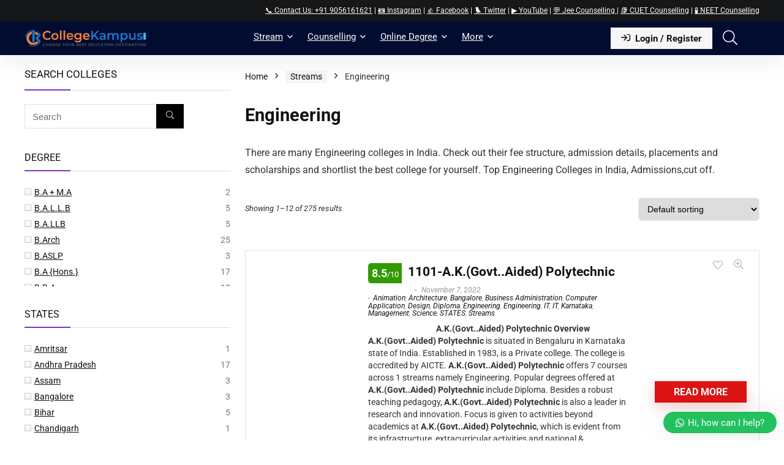

--- FILE ---
content_type: text/html; charset=UTF-8
request_url: https://collegekampus.com/college-category/streams/colleges-engineering-streams/
body_size: 142376
content:
<!DOCTYPE html><html lang="en-GB" prefix="og: https://ogp.me/ns#"><head><script data-no-optimize="1">var litespeed_docref=sessionStorage.getItem("litespeed_docref");litespeed_docref&&(Object.defineProperty(document,"referrer",{get:function(){return litespeed_docref}}),sessionStorage.removeItem("litespeed_docref"));</script> <meta charset="UTF-8" /><meta name="viewport" content="width=device-width, initial-scale=1.0" /><link rel="profile" href="http://gmpg.org/xfn/11" /><link rel="pingback" href="https://collegekampus.com/xmlrpc.php" /><style>img:is([sizes="auto" i], [sizes^="auto," i]) { contain-intrinsic-size: 3000px 1500px }</style><title>Top Engineering Colleges in India, Ranking, Admission,cut off,courses</title><meta name="description" content="Top Engineering Colleges in India Ranking,Admission and Placement, cut off marks in different colleges across India, Get in depth details, courses detail."/><meta name="robots" content="index, follow, max-snippet:-1, max-video-preview:-1, max-image-preview:large"/><link rel="canonical" href="https://collegekampus.com/college-category/streams/colleges-engineering-streams/" /><link rel="next" href="https://collegekampus.com/college-category/streams/colleges-engineering-streams/page/2/" /><meta property="og:locale" content="en_GB" /><meta property="og:type" content="article" /><meta property="og:title" content="Top Engineering Colleges in India, Ranking, Admission,cut off,courses" /><meta property="og:description" content="Top Engineering Colleges in India Ranking,Admission and Placement, cut off marks in different colleges across India, Get in depth details, courses detail." /><meta property="og:url" content="https://collegekampus.com/college-category/streams/colleges-engineering-streams/" /><meta property="og:site_name" content="Choose Your Best Education Destination!!" /><meta name="twitter:card" content="summary_large_image" /><meta name="twitter:title" content="Top Engineering Colleges in India, Ranking, Admission,cut off,courses" /><meta name="twitter:description" content="Top Engineering Colleges in India Ranking,Admission and Placement, cut off marks in different colleges across India, Get in depth details, courses detail." /> <script type="application/ld+json" class="rank-math-schema">{"@context":"https://schema.org","@graph":[{"@type":"Person","@id":"https://collegekampus.com/#person","name":"Choose Your Best Education Destination!!","image":{"@type":"ImageObject","@id":"https://collegekampus.com/#logo","url":"https://collegekampus.com/wp-content/uploads/2020/01/A-77005_SR_HNR_6-150x150.png","contentUrl":"https://collegekampus.com/wp-content/uploads/2020/01/A-77005_SR_HNR_6-150x150.png","caption":"Choose Your Best Education Destination!!","inLanguage":"en-GB"}},{"@type":"WebSite","@id":"https://collegekampus.com/#website","url":"https://collegekampus.com","name":"Choose Your Best Education Destination!!","publisher":{"@id":"https://collegekampus.com/#person"},"inLanguage":"en-GB"},{"@type":"CollectionPage","@id":"https://collegekampus.com/college-category/streams/colleges-engineering-streams/#webpage","url":"https://collegekampus.com/college-category/streams/colleges-engineering-streams/","name":"Top Engineering Colleges in India, Ranking, Admission,cut off,courses","isPartOf":{"@id":"https://collegekampus.com/#website"},"inLanguage":"en-GB"}]}</script> <link rel="alternate" type="application/rss+xml" title="Choose Your Best Education Destination!! &raquo; Feed" href="https://collegekampus.com/feed/" /><link rel="alternate" type="application/rss+xml" title="Choose Your Best Education Destination!! &raquo; Comments Feed" href="https://collegekampus.com/comments/feed/" /><link rel="alternate" type="application/rss+xml" title="Choose Your Best Education Destination!! &raquo; Engineering Category Feed" href="https://collegekampus.com/college-category/streams/colleges-engineering-streams/feed/" /><style>1{content-visibility:auto;contain-intrinsic-size:1px 1000px;}</style><link data-optimized="2" rel="stylesheet" href="https://collegekampus.com/wp-content/litespeed/css/cd7a92e488081ff0b64303d76c9a1748.css?ver=4fc2f" /><style id='global-styles-inline-css' type='text/css'>:root{--wp--preset--aspect-ratio--square: 1;--wp--preset--aspect-ratio--4-3: 4/3;--wp--preset--aspect-ratio--3-4: 3/4;--wp--preset--aspect-ratio--3-2: 3/2;--wp--preset--aspect-ratio--2-3: 2/3;--wp--preset--aspect-ratio--16-9: 16/9;--wp--preset--aspect-ratio--9-16: 9/16;--wp--preset--color--black: #000000;--wp--preset--color--cyan-bluish-gray: #abb8c3;--wp--preset--color--white: #ffffff;--wp--preset--color--pale-pink: #f78da7;--wp--preset--color--vivid-red: #cf2e2e;--wp--preset--color--luminous-vivid-orange: #ff6900;--wp--preset--color--luminous-vivid-amber: #fcb900;--wp--preset--color--light-green-cyan: #7bdcb5;--wp--preset--color--vivid-green-cyan: #00d084;--wp--preset--color--pale-cyan-blue: #8ed1fc;--wp--preset--color--vivid-cyan-blue: #0693e3;--wp--preset--color--vivid-purple: #9b51e0;--wp--preset--color--main: var(--rehub-main-color);--wp--preset--color--secondary: var(--rehub-sec-color);--wp--preset--color--buttonmain: var(--rehub-main-btn-bg);--wp--preset--color--cyan-grey: #abb8c3;--wp--preset--color--orange-light: #fcb900;--wp--preset--color--red: #cf2e2e;--wp--preset--color--red-bright: #f04057;--wp--preset--color--vivid-green: #00d084;--wp--preset--color--orange: #ff6900;--wp--preset--color--blue: #0693e3;--wp--preset--gradient--vivid-cyan-blue-to-vivid-purple: linear-gradient(135deg,rgba(6,147,227,1) 0%,rgb(155,81,224) 100%);--wp--preset--gradient--light-green-cyan-to-vivid-green-cyan: linear-gradient(135deg,rgb(122,220,180) 0%,rgb(0,208,130) 100%);--wp--preset--gradient--luminous-vivid-amber-to-luminous-vivid-orange: linear-gradient(135deg,rgba(252,185,0,1) 0%,rgba(255,105,0,1) 100%);--wp--preset--gradient--luminous-vivid-orange-to-vivid-red: linear-gradient(135deg,rgba(255,105,0,1) 0%,rgb(207,46,46) 100%);--wp--preset--gradient--very-light-gray-to-cyan-bluish-gray: linear-gradient(135deg,rgb(238,238,238) 0%,rgb(169,184,195) 100%);--wp--preset--gradient--cool-to-warm-spectrum: linear-gradient(135deg,rgb(74,234,220) 0%,rgb(151,120,209) 20%,rgb(207,42,186) 40%,rgb(238,44,130) 60%,rgb(251,105,98) 80%,rgb(254,248,76) 100%);--wp--preset--gradient--blush-light-purple: linear-gradient(135deg,rgb(255,206,236) 0%,rgb(152,150,240) 100%);--wp--preset--gradient--blush-bordeaux: linear-gradient(135deg,rgb(254,205,165) 0%,rgb(254,45,45) 50%,rgb(107,0,62) 100%);--wp--preset--gradient--luminous-dusk: linear-gradient(135deg,rgb(255,203,112) 0%,rgb(199,81,192) 50%,rgb(65,88,208) 100%);--wp--preset--gradient--pale-ocean: linear-gradient(135deg,rgb(255,245,203) 0%,rgb(182,227,212) 50%,rgb(51,167,181) 100%);--wp--preset--gradient--electric-grass: linear-gradient(135deg,rgb(202,248,128) 0%,rgb(113,206,126) 100%);--wp--preset--gradient--midnight: linear-gradient(135deg,rgb(2,3,129) 0%,rgb(40,116,252) 100%);--wp--preset--font-size--small: 13px;--wp--preset--font-size--medium: 20px;--wp--preset--font-size--large: 36px;--wp--preset--font-size--x-large: 42px;--wp--preset--font-family--system-font: -apple-system,BlinkMacSystemFont,"Segoe UI",Roboto,Oxygen-Sans,Ubuntu,Cantarell,"Helvetica Neue",sans-serif;--wp--preset--font-family--rh-nav-font: var(--rehub-nav-font,-apple-system,BlinkMacSystemFont,"Segoe UI",Roboto,Oxygen-Sans,Ubuntu,Cantarell,"Helvetica Neue",sans-serif);--wp--preset--font-family--rh-head-font: var(--rehub-head-font,-apple-system,BlinkMacSystemFont,"Segoe UI",Roboto,Oxygen-Sans,Ubuntu,Cantarell,"Helvetica Neue",sans-serif);--wp--preset--font-family--rh-btn-font: var(--rehub-btn-font,-apple-system,BlinkMacSystemFont,"Segoe UI",Roboto,Oxygen-Sans,Ubuntu,Cantarell,"Helvetica Neue",sans-serif);--wp--preset--font-family--rh-body-font: var(--rehub-body-font,-apple-system,BlinkMacSystemFont,"Segoe UI",Roboto,Oxygen-Sans,Ubuntu,Cantarell,"Helvetica Neue",sans-serif);--wp--preset--spacing--20: 0.44rem;--wp--preset--spacing--30: 0.67rem;--wp--preset--spacing--40: 1rem;--wp--preset--spacing--50: 1.5rem;--wp--preset--spacing--60: 2.25rem;--wp--preset--spacing--70: 3.38rem;--wp--preset--spacing--80: 5.06rem;--wp--preset--shadow--natural: 6px 6px 9px rgba(0, 0, 0, 0.2);--wp--preset--shadow--deep: 12px 12px 50px rgba(0, 0, 0, 0.4);--wp--preset--shadow--sharp: 6px 6px 0px rgba(0, 0, 0, 0.2);--wp--preset--shadow--outlined: 6px 6px 0px -3px rgba(255, 255, 255, 1), 6px 6px rgba(0, 0, 0, 1);--wp--preset--shadow--crisp: 6px 6px 0px rgba(0, 0, 0, 1);}:root { --wp--style--global--content-size: 760px;--wp--style--global--wide-size: 1200px; }:where(body) { margin: 0; }.wp-site-blocks > .alignleft { float: left; margin-right: 2em; }.wp-site-blocks > .alignright { float: right; margin-left: 2em; }.wp-site-blocks > .aligncenter { justify-content: center; margin-left: auto; margin-right: auto; }:where(.is-layout-flex){gap: 0.5em;}:where(.is-layout-grid){gap: 0.5em;}.is-layout-flow > .alignleft{float: left;margin-inline-start: 0;margin-inline-end: 2em;}.is-layout-flow > .alignright{float: right;margin-inline-start: 2em;margin-inline-end: 0;}.is-layout-flow > .aligncenter{margin-left: auto !important;margin-right: auto !important;}.is-layout-constrained > .alignleft{float: left;margin-inline-start: 0;margin-inline-end: 2em;}.is-layout-constrained > .alignright{float: right;margin-inline-start: 2em;margin-inline-end: 0;}.is-layout-constrained > .aligncenter{margin-left: auto !important;margin-right: auto !important;}.is-layout-constrained > :where(:not(.alignleft):not(.alignright):not(.alignfull)){max-width: var(--wp--style--global--content-size);margin-left: auto !important;margin-right: auto !important;}.is-layout-constrained > .alignwide{max-width: var(--wp--style--global--wide-size);}body .is-layout-flex{display: flex;}.is-layout-flex{flex-wrap: wrap;align-items: center;}.is-layout-flex > :is(*, div){margin: 0;}body .is-layout-grid{display: grid;}.is-layout-grid > :is(*, div){margin: 0;}body{padding-top: 0px;padding-right: 0px;padding-bottom: 0px;padding-left: 0px;}a:where(:not(.wp-element-button)){text-decoration: none;}h1{font-size: 29px;line-height: 34px;margin-top: 10px;margin-bottom: 31px;}h2{font-size: 25px;line-height: 31px;margin-top: 10px;margin-bottom: 31px;}h3{font-size: 20px;line-height: 28px;margin-top: 10px;margin-bottom: 25px;}h4{font-size: 18px;line-height: 24px;margin-top: 10px;margin-bottom: 18px;}h5{font-size: 16px;line-height: 20px;margin-top: 10px;margin-bottom: 15px;}h6{font-size: 14px;line-height: 20px;margin-top: 0px;margin-bottom: 10px;}:root :where(.wp-element-button, .wp-block-button__link){background-color: #32373c;border-width: 0;color: #fff;font-family: inherit;font-size: inherit;line-height: inherit;padding: calc(0.667em + 2px) calc(1.333em + 2px);text-decoration: none;}.has-black-color{color: var(--wp--preset--color--black) !important;}.has-cyan-bluish-gray-color{color: var(--wp--preset--color--cyan-bluish-gray) !important;}.has-white-color{color: var(--wp--preset--color--white) !important;}.has-pale-pink-color{color: var(--wp--preset--color--pale-pink) !important;}.has-vivid-red-color{color: var(--wp--preset--color--vivid-red) !important;}.has-luminous-vivid-orange-color{color: var(--wp--preset--color--luminous-vivid-orange) !important;}.has-luminous-vivid-amber-color{color: var(--wp--preset--color--luminous-vivid-amber) !important;}.has-light-green-cyan-color{color: var(--wp--preset--color--light-green-cyan) !important;}.has-vivid-green-cyan-color{color: var(--wp--preset--color--vivid-green-cyan) !important;}.has-pale-cyan-blue-color{color: var(--wp--preset--color--pale-cyan-blue) !important;}.has-vivid-cyan-blue-color{color: var(--wp--preset--color--vivid-cyan-blue) !important;}.has-vivid-purple-color{color: var(--wp--preset--color--vivid-purple) !important;}.has-main-color{color: var(--wp--preset--color--main) !important;}.has-secondary-color{color: var(--wp--preset--color--secondary) !important;}.has-buttonmain-color{color: var(--wp--preset--color--buttonmain) !important;}.has-cyan-grey-color{color: var(--wp--preset--color--cyan-grey) !important;}.has-orange-light-color{color: var(--wp--preset--color--orange-light) !important;}.has-red-color{color: var(--wp--preset--color--red) !important;}.has-red-bright-color{color: var(--wp--preset--color--red-bright) !important;}.has-vivid-green-color{color: var(--wp--preset--color--vivid-green) !important;}.has-orange-color{color: var(--wp--preset--color--orange) !important;}.has-blue-color{color: var(--wp--preset--color--blue) !important;}.has-black-background-color{background-color: var(--wp--preset--color--black) !important;}.has-cyan-bluish-gray-background-color{background-color: var(--wp--preset--color--cyan-bluish-gray) !important;}.has-white-background-color{background-color: var(--wp--preset--color--white) !important;}.has-pale-pink-background-color{background-color: var(--wp--preset--color--pale-pink) !important;}.has-vivid-red-background-color{background-color: var(--wp--preset--color--vivid-red) !important;}.has-luminous-vivid-orange-background-color{background-color: var(--wp--preset--color--luminous-vivid-orange) !important;}.has-luminous-vivid-amber-background-color{background-color: var(--wp--preset--color--luminous-vivid-amber) !important;}.has-light-green-cyan-background-color{background-color: var(--wp--preset--color--light-green-cyan) !important;}.has-vivid-green-cyan-background-color{background-color: var(--wp--preset--color--vivid-green-cyan) !important;}.has-pale-cyan-blue-background-color{background-color: var(--wp--preset--color--pale-cyan-blue) !important;}.has-vivid-cyan-blue-background-color{background-color: var(--wp--preset--color--vivid-cyan-blue) !important;}.has-vivid-purple-background-color{background-color: var(--wp--preset--color--vivid-purple) !important;}.has-main-background-color{background-color: var(--wp--preset--color--main) !important;}.has-secondary-background-color{background-color: var(--wp--preset--color--secondary) !important;}.has-buttonmain-background-color{background-color: var(--wp--preset--color--buttonmain) !important;}.has-cyan-grey-background-color{background-color: var(--wp--preset--color--cyan-grey) !important;}.has-orange-light-background-color{background-color: var(--wp--preset--color--orange-light) !important;}.has-red-background-color{background-color: var(--wp--preset--color--red) !important;}.has-red-bright-background-color{background-color: var(--wp--preset--color--red-bright) !important;}.has-vivid-green-background-color{background-color: var(--wp--preset--color--vivid-green) !important;}.has-orange-background-color{background-color: var(--wp--preset--color--orange) !important;}.has-blue-background-color{background-color: var(--wp--preset--color--blue) !important;}.has-black-border-color{border-color: var(--wp--preset--color--black) !important;}.has-cyan-bluish-gray-border-color{border-color: var(--wp--preset--color--cyan-bluish-gray) !important;}.has-white-border-color{border-color: var(--wp--preset--color--white) !important;}.has-pale-pink-border-color{border-color: var(--wp--preset--color--pale-pink) !important;}.has-vivid-red-border-color{border-color: var(--wp--preset--color--vivid-red) !important;}.has-luminous-vivid-orange-border-color{border-color: var(--wp--preset--color--luminous-vivid-orange) !important;}.has-luminous-vivid-amber-border-color{border-color: var(--wp--preset--color--luminous-vivid-amber) !important;}.has-light-green-cyan-border-color{border-color: var(--wp--preset--color--light-green-cyan) !important;}.has-vivid-green-cyan-border-color{border-color: var(--wp--preset--color--vivid-green-cyan) !important;}.has-pale-cyan-blue-border-color{border-color: var(--wp--preset--color--pale-cyan-blue) !important;}.has-vivid-cyan-blue-border-color{border-color: var(--wp--preset--color--vivid-cyan-blue) !important;}.has-vivid-purple-border-color{border-color: var(--wp--preset--color--vivid-purple) !important;}.has-main-border-color{border-color: var(--wp--preset--color--main) !important;}.has-secondary-border-color{border-color: var(--wp--preset--color--secondary) !important;}.has-buttonmain-border-color{border-color: var(--wp--preset--color--buttonmain) !important;}.has-cyan-grey-border-color{border-color: var(--wp--preset--color--cyan-grey) !important;}.has-orange-light-border-color{border-color: var(--wp--preset--color--orange-light) !important;}.has-red-border-color{border-color: var(--wp--preset--color--red) !important;}.has-red-bright-border-color{border-color: var(--wp--preset--color--red-bright) !important;}.has-vivid-green-border-color{border-color: var(--wp--preset--color--vivid-green) !important;}.has-orange-border-color{border-color: var(--wp--preset--color--orange) !important;}.has-blue-border-color{border-color: var(--wp--preset--color--blue) !important;}.has-vivid-cyan-blue-to-vivid-purple-gradient-background{background: var(--wp--preset--gradient--vivid-cyan-blue-to-vivid-purple) !important;}.has-light-green-cyan-to-vivid-green-cyan-gradient-background{background: var(--wp--preset--gradient--light-green-cyan-to-vivid-green-cyan) !important;}.has-luminous-vivid-amber-to-luminous-vivid-orange-gradient-background{background: var(--wp--preset--gradient--luminous-vivid-amber-to-luminous-vivid-orange) !important;}.has-luminous-vivid-orange-to-vivid-red-gradient-background{background: var(--wp--preset--gradient--luminous-vivid-orange-to-vivid-red) !important;}.has-very-light-gray-to-cyan-bluish-gray-gradient-background{background: var(--wp--preset--gradient--very-light-gray-to-cyan-bluish-gray) !important;}.has-cool-to-warm-spectrum-gradient-background{background: var(--wp--preset--gradient--cool-to-warm-spectrum) !important;}.has-blush-light-purple-gradient-background{background: var(--wp--preset--gradient--blush-light-purple) !important;}.has-blush-bordeaux-gradient-background{background: var(--wp--preset--gradient--blush-bordeaux) !important;}.has-luminous-dusk-gradient-background{background: var(--wp--preset--gradient--luminous-dusk) !important;}.has-pale-ocean-gradient-background{background: var(--wp--preset--gradient--pale-ocean) !important;}.has-electric-grass-gradient-background{background: var(--wp--preset--gradient--electric-grass) !important;}.has-midnight-gradient-background{background: var(--wp--preset--gradient--midnight) !important;}.has-small-font-size{font-size: var(--wp--preset--font-size--small) !important;}.has-medium-font-size{font-size: var(--wp--preset--font-size--medium) !important;}.has-large-font-size{font-size: var(--wp--preset--font-size--large) !important;}.has-x-large-font-size{font-size: var(--wp--preset--font-size--x-large) !important;}.has-system-font-font-family{font-family: var(--wp--preset--font-family--system-font) !important;}.has-rh-nav-font-font-family{font-family: var(--wp--preset--font-family--rh-nav-font) !important;}.has-rh-head-font-font-family{font-family: var(--wp--preset--font-family--rh-head-font) !important;}.has-rh-btn-font-font-family{font-family: var(--wp--preset--font-family--rh-btn-font) !important;}.has-rh-body-font-font-family{font-family: var(--wp--preset--font-family--rh-body-font) !important;}
:where(.wp-block-post-template.is-layout-flex){gap: 1.25em;}:where(.wp-block-post-template.is-layout-grid){gap: 1.25em;}
:where(.wp-block-columns.is-layout-flex){gap: 2em;}:where(.wp-block-columns.is-layout-grid){gap: 2em;}
:root :where(.wp-block-pullquote){font-size: 1.5em;line-height: 1.6;}
:root :where(.wp-block-post-title){margin-top: 4px;margin-right: 0;margin-bottom: 15px;margin-left: 0;}
:root :where(.wp-block-image){margin-top: 0px;margin-bottom: 31px;}
:root :where(.wp-block-media-text){margin-top: 0px;margin-bottom: 31px;}
:root :where(.wp-block-post-content){font-size: 16px;line-height: 28px;}</style><style id='woocommerce-inline-inline-css' type='text/css'>.woocommerce form .form-row .required { visibility: visible; }</style><style id='yith-wcan-frontend-inline-css' type='text/css'>.widget h3.widget-title.with-dropdown {position: relative; cursor: pointer;}
                    .widget h3.widget-title.with-dropdown .widget-dropdown { border-width: 0; width: 22px; height: 22px; background: url(https://collegekampus.com/wp-content/plugins/yith-woocommerce-ajax-product-filter-premium/assets/images/select-arrow.png) top 0px right no-repeat; background-size: 95% !important; position: absolute; top: 0; right: 0;}
                    .widget h3.widget-title.with-dropdown.open .widget-dropdown {background-position: bottom 15px right;}</style><style id='wws-public-style-inline-css' type='text/css'>.wws--bg-color {
			background-color: #22c15e;
		}.wws--text-color {
				color: #ffffff;
		}.wws-popup__open-btn {
				padding: 8px 20px;
				border-radius: 20px;
				display: inline-block;
				margin-top: 15px;
				cursor: pointer;
			}.wws-popup-container--position {
					right: 12px;
					bottom: 12px;
				}
				.wws-popup__open-btn { float: right; }
				.wws-gradient--position {
				  bottom: 0;
				  right: 0;
				  background: radial-gradient(ellipse at bottom right, rgba(29, 39, 54, 0.2) 0, rgba(29, 39, 54, 0) 72%);
				}</style> <script type="litespeed/javascript">window._nslDOMReady=(function(){const executedCallbacks=new Set();return function(callback){if(executedCallbacks.has(callback))return;const wrappedCallback=function(){if(executedCallbacks.has(callback))return;executedCallbacks.add(callback);callback()};if(document.readyState==="complete"||document.readyState==="interactive"){wrappedCallback()}else{document.addEventListener("DOMContentLiteSpeedLoaded",wrappedCallback)}}})()</script><script type="litespeed/javascript" data-src="https://collegekampus.com/wp-includes/js/jquery/jquery.min.js" id="jquery-core-js"></script> <script id="wc-add-to-cart-js-extra" type="litespeed/javascript">var wc_add_to_cart_params={"ajax_url":"\/wp-admin\/admin-ajax.php","wc_ajax_url":"\/?wc-ajax=%%endpoint%%","i18n_view_cart":"View basket","cart_url":"https:\/\/collegekampus.com\/basket\/","is_cart":"","cart_redirect_after_add":"yes","i18n_added_to_cart":"Has been added to cart."}</script> <script id="woocommerce-js-extra" type="litespeed/javascript">var woocommerce_params={"ajax_url":"\/wp-admin\/admin-ajax.php","wc_ajax_url":"\/?wc-ajax=%%endpoint%%","i18n_password_show":"Show password","i18n_password_hide":"Hide password"}</script> <script id="wc-cart-fragments-js-extra" type="litespeed/javascript">var wc_cart_fragments_params={"ajax_url":"\/wp-admin\/admin-ajax.php","wc_ajax_url":"\/?wc-ajax=%%endpoint%%","cart_hash_key":"wc_cart_hash_5ac76e656817fce5baed20ecdc700f4a","fragment_name":"wc_fragments_5ac76e656817fce5baed20ecdc700f4a","request_timeout":"5000"}</script> <link rel="https://api.w.org/" href="https://collegekampus.com/wp-json/" /><link rel="alternate" title="JSON" type="application/json" href="https://collegekampus.com/wp-json/wp/v2/product_cat/337" /><link rel="EditURI" type="application/rsd+xml" title="RSD" href="https://collegekampus.com/xmlrpc.php?rsd" /><meta name="generator" content="WordPress 6.8.3" /><link rel="preload" href="https://collegekampus.com/wp-content/themes/rehub-theme/fonts/rhicons.woff2?3oibrk" as="font" type="font/woff2" crossorigin="crossorigin"><style type="text/css">@media (min-width:1025px){header .logo-section{padding:10px 0;}}.logo_section_wrap{box-shadow:0 15px 30px 0 rgba(119,123,146,0.1)}nav.top_menu > ul > li > a{padding:6px 12px 10px 12px;font-size:14px}nav.top_menu > ul > li > a{font-size:15px}nav.top_menu > ul > li > a{font-weight:normal;}.header_top_wrap{background:none repeat scroll 0 0 #161718!important;}.header-top,.header_top_wrap{border:none !important}.header_top_wrap .user-ava-intop:after,.header-top .top-nav > ul > li > a,.header-top a.cart-contents,.header_top_wrap .icon-search-onclick:before,.header-top .top-social,.header-top .top-social a{color:#fffdfd !important;}.header-top .top-nav li{border:none !important;}#main_header,.is-sticky .logo_section_wrap,.sticky-active.logo_section_wrap{background-color:#020c31 !important}.main-nav.white_style{border-top:none}nav.top_menu > ul:not(.off-canvas) > li > a:after{top:auto;bottom:0}.header-top{border:none;}.left-sidebar-archive .main-side{float:right;}.left-sidebar-archive .sidebar{float:left}.footer-bottom{background-color:#000000 !important}.footer-bottom .footer_widget{border:none !important} .widget .title:after{border-bottom:2px solid #8035be;}.rehub-main-color-border,nav.top_menu > ul > li.vertical-menu.border-main-color .sub-menu,.rh-main-bg-hover:hover,.wp-block-quote,ul.def_btn_link_tabs li.active a,.wp-block-pullquote{border-color:#8035be;}.wpsm_promobox.rehub_promobox{border-left-color:#8035be!important;}.color_link{color:#8035be !important;}.featured_slider:hover .score,article.post .wpsm_toplist_heading:before{border-color:#8035be;}.btn_more:hover,.tw-pagination .current{border:1px solid #8035be;color:#fff}.rehub_woo_review .rehub_woo_tabs_menu li.current{border-top:3px solid #8035be;}.gallery-pics .gp-overlay{box-shadow:0 0 0 4px #8035be inset;}.post .rehub_woo_tabs_menu li.current,.woocommerce div.product .woocommerce-tabs ul.tabs li.active{border-top:2px solid #8035be;}.rething_item a.cat{border-bottom-color:#8035be}nav.top_menu ul li ul.sub-menu{border-bottom:2px solid #8035be;}.widget.deal_daywoo,.elementor-widget-wpsm_woofeatured .deal_daywoo{border:3px solid #8035be;padding:20px;background:#fff;}.deal_daywoo .wpsm-bar-bar{background-color:#8035be !important} #buddypress div.item-list-tabs ul li.selected a span,#buddypress div.item-list-tabs ul li.current a span,#buddypress div.item-list-tabs ul li a span,.user-profile-div .user-menu-tab > li.active > a,.user-profile-div .user-menu-tab > li.active > a:focus,.user-profile-div .user-menu-tab > li.active > a:hover,.news_in_thumb:hover a.rh-label-string,.news_out_thumb:hover a.rh-label-string,.col-feat-grid:hover a.rh-label-string,.carousel-style-deal .re_carousel .controls,.re_carousel .controls:hover,.openedprevnext .postNavigation .postnavprev,.postNavigation .postnavprev:hover,.top_chart_pagination a.selected,.flex-control-paging li a.flex-active,.flex-control-paging li a:hover,.btn_more:hover,body .tabs-menu li:hover,body .tabs-menu li.current,.featured_slider:hover .score,#bbp_user_edit_submit,.bbp-topic-pagination a,.bbp-topic-pagination a,.custom-checkbox label.checked:after,.slider_post .caption,ul.postpagination li.active a,ul.postpagination li:hover a,ul.postpagination li a:focus,.top_theme h5 strong,.re_carousel .text:after,#topcontrol:hover,.main_slider .flex-overlay:hover a.read-more,.rehub_chimp #mc_embed_signup input#mc-embedded-subscribe,#rank_1.rank_count,#toplistmenu > ul li:before,.rehub_chimp:before,.wpsm-members > strong:first-child,.r_catbox_btn,.wpcf7 .wpcf7-submit,.wpsm_pretty_hover li:hover,.wpsm_pretty_hover li.current,.rehub-main-color-bg,.togglegreedybtn:after,.rh-bg-hover-color:hover a.rh-label-string,.rh-main-bg-hover:hover,.rh_wrapper_video_playlist .rh_video_currently_playing,.rh_wrapper_video_playlist .rh_video_currently_playing.rh_click_video:hover,.rtmedia-list-item .rtmedia-album-media-count,.tw-pagination .current,.dokan-dashboard .dokan-dash-sidebar ul.dokan-dashboard-menu li.active,.dokan-dashboard .dokan-dash-sidebar ul.dokan-dashboard-menu li:hover,.dokan-dashboard .dokan-dash-sidebar ul.dokan-dashboard-menu li.dokan-common-links a:hover,#ywqa-submit-question,.woocommerce .widget_price_filter .ui-slider .ui-slider-range,.rh-hov-bor-line > a:after,nav.top_menu > ul:not(.off-canvas) > li > a:after,.rh-border-line:after,.wpsm-table.wpsm-table-main-color table tr th,.rh-hov-bg-main-slide:before,.rh-hov-bg-main-slidecol .col_item:before,.mvx-tablink.active::before{background:#8035be;}@media (max-width:767px){.postNavigation .postnavprev{background:#8035be;}}.rh-main-bg-hover:hover,.rh-main-bg-hover:hover .whitehovered,.user-profile-div .user-menu-tab > li.active > a{color:#fff !important} a,.carousel-style-deal .deal-item .priced_block .price_count ins,nav.top_menu ul li.menu-item-has-children ul li.menu-item-has-children > a:before,.flexslider .fa-pulse,.footer-bottom .widget .f_menu li a:hover,.comment_form h3 a,.bbp-body li.bbp-forum-info > a:hover,.bbp-body li.bbp-topic-title > a:hover,#subscription-toggle a:before,#favorite-toggle a:before,.aff_offer_links .aff_name a,.rh-deal-price,.commentlist .comment-content small a,.related_articles .title_cat_related a,article em.emph,.campare_table table.one td strong.red,.sidebar .tabs-item .detail p a,.footer-bottom .widget .title span,footer p a,.welcome-frase strong,article.post .wpsm_toplist_heading:before,.post a.color_link,.categoriesbox:hover h3 a:after,.bbp-body li.bbp-forum-info > a,.bbp-body li.bbp-topic-title > a,.widget .title i,.woocommerce-MyAccount-navigation ul li.is-active a,.category-vendormenu li.current a,.deal_daywoo .title,.rehub-main-color,.wpsm_pretty_colored ul li.current a,.wpsm_pretty_colored ul li.current,.rh-heading-hover-color:hover h2 a,.rh-heading-hover-color:hover h3 a,.rh-heading-hover-color:hover h4 a,.rh-heading-hover-color:hover h5 a,.rh-heading-hover-color:hover h3,.rh-heading-hover-color:hover h2,.rh-heading-hover-color:hover h4,.rh-heading-hover-color:hover h5,.rh-heading-hover-color:hover .rh-heading-hover-item a,.rh-heading-icon:before,.widget_layered_nav ul li.chosen a:before,.wp-block-quote.is-style-large p,ul.page-numbers li span.current,ul.page-numbers li a:hover,ul.page-numbers li.active a,.page-link > span:not(.page-link-title),blockquote:not(.wp-block-quote) p,span.re_filtersort_btn:hover,span.active.re_filtersort_btn,.deal_daywoo .price,div.sortingloading:after{color:#8035be;} .page-link > span:not(.page-link-title),.widget.widget_affegg_widget .title,.widget.top_offers .title,.widget.cegg_widget_products .title,header .header_first_style .search form.search-form [type="submit"],header .header_eight_style .search form.search-form [type="submit"],.filter_home_pick span.active,.filter_home_pick span:hover,.filter_product_pick span.active,.filter_product_pick span:hover,.rh_tab_links a.active,.rh_tab_links a:hover,.wcv-navigation ul.menu li.active,.wcv-navigation ul.menu li:hover a,form.search-form [type="submit"],.rehub-sec-color-bg,input#ywqa-submit-question,input#ywqa-send-answer,.woocommerce button.button.alt,.tabsajax span.active.re_filtersort_btn,.wpsm-table.wpsm-table-sec-color table tr th,.rh-slider-arrow,.rh-hov-bg-sec-slide:before,.rh-hov-bg-sec-slidecol .col_item:before{background:#000000 !important;color:#fff !important;outline:0}.widget.widget_affegg_widget .title:after,.widget.top_offers .title:after,.widget.cegg_widget_products .title:after{border-top-color:#000000 !important;}.page-link > span:not(.page-link-title){border:1px solid #000000;}.page-link > span:not(.page-link-title),.header_first_style .search form.search-form [type="submit"] i{color:#fff !important;}.rh_tab_links a.active,.rh_tab_links a:hover,.rehub-sec-color-border,nav.top_menu > ul > li.vertical-menu.border-sec-color > .sub-menu,body .rh-slider-thumbs-item--active{border-color:#000000}.rh_wrapper_video_playlist .rh_video_currently_playing,.rh_wrapper_video_playlist .rh_video_currently_playing.rh_click_video:hover{background-color:#000000;box-shadow:1200px 0 0 #000000 inset;}.rehub-sec-color{color:#000000}  .woocommerce .woo-button-area .masked_coupon,.woocommerce a.woo_loop_btn,.woocommerce .button.checkout,.woocommerce input.button.alt,.woocommerce a.add_to_cart_button:not(.flat-woo-btn),.woocommerce-page a.add_to_cart_button:not(.flat-woo-btn),.woocommerce .single_add_to_cart_button,.woocommerce div.product form.cart .button,.woocommerce .checkout-button.button,.priced_block .btn_offer_block,.priced_block .button,.rh-deal-compact-btn,input.mdf_button,#buddypress input[type="submit"],#buddypress input[type="button"],#buddypress input[type="reset"],#buddypress button.submit,.wpsm-button.rehub_main_btn,.wcv-grid a.button,input.gmw-submit,#ws-plugin--s2member-profile-submit,#rtmedia_create_new_album,input[type="submit"].dokan-btn-theme,a.dokan-btn-theme,.dokan-btn-theme,#wcfm_membership_container a.wcfm_submit_button,.woocommerce button.button,.rehub-main-btn-bg,.woocommerce #payment #place_order,.wc-block-grid__product-add-to-cart.wp-block-button .wp-block-button__link{background:none #de1414 !important;color:#ffffff !important;fill:#ffffff !important;border:none !important;text-decoration:none !important;outline:0;box-shadow:-1px 6px 19px rgba(222,20,20,0.2) !important;border-radius:0 !important;}.rehub-main-btn-bg > a{color:#ffffff !important;}.woocommerce a.woo_loop_btn:hover,.woocommerce .button.checkout:hover,.woocommerce input.button.alt:hover,.woocommerce a.add_to_cart_button:not(.flat-woo-btn):hover,.woocommerce-page a.add_to_cart_button:not(.flat-woo-btn):hover,.woocommerce a.single_add_to_cart_button:hover,.woocommerce-page a.single_add_to_cart_button:hover,.woocommerce div.product form.cart .button:hover,.woocommerce-page div.product form.cart .button:hover,.woocommerce .checkout-button.button:hover,.priced_block .btn_offer_block:hover,.wpsm-button.rehub_main_btn:hover,#buddypress input[type="submit"]:hover,#buddypress input[type="button"]:hover,#buddypress input[type="reset"]:hover,#buddypress button.submit:hover,.small_post .btn:hover,.ap-pro-form-field-wrapper input[type="submit"]:hover,.wcv-grid a.button:hover,#ws-plugin--s2member-profile-submit:hover,.rething_button .btn_more:hover,#wcfm_membership_container a.wcfm_submit_button:hover,.woocommerce #payment #place_order:hover,.woocommerce button.button:hover,.rehub-main-btn-bg:hover,.rehub-main-btn-bg:hover > a,.wc-block-grid__product-add-to-cart.wp-block-button .wp-block-button__link:hover{background:none #de1414 !important;color:#ffffff !important;border-color:transparent;box-shadow:-1px 6px 13px #d3d3d3 !important;}.rehub_offer_coupon:hover{border:1px dashed #de1414;}.rehub_offer_coupon:hover i.far,.rehub_offer_coupon:hover i.fal,.rehub_offer_coupon:hover i.fas{color:#de1414}.re_thing_btn .rehub_offer_coupon.not_masked_coupon:hover{color:#de1414 !important}.woocommerce a.woo_loop_btn:active,.woocommerce .button.checkout:active,.woocommerce .button.alt:active,.woocommerce a.add_to_cart_button:not(.flat-woo-btn):active,.woocommerce-page a.add_to_cart_button:not(.flat-woo-btn):active,.woocommerce a.single_add_to_cart_button:active,.woocommerce-page a.single_add_to_cart_button:active,.woocommerce div.product form.cart .button:active,.woocommerce-page div.product form.cart .button:active,.woocommerce .checkout-button.button:active,.wpsm-button.rehub_main_btn:active,#buddypress input[type="submit"]:active,#buddypress input[type="button"]:active,#buddypress input[type="reset"]:active,#buddypress button.submit:active,.ap-pro-form-field-wrapper input[type="submit"]:active,.wcv-grid a.button:active,#ws-plugin--s2member-profile-submit:active,.woocommerce #payment #place_order:active,input[type="submit"].dokan-btn-theme:active,a.dokan-btn-theme:active,.dokan-btn-theme:active,.woocommerce button.button:active,.rehub-main-btn-bg:active,.wc-block-grid__product-add-to-cart.wp-block-button .wp-block-button__link:active{background:none #de1414 !important;box-shadow:0 1px 0 #999 !important;top:2px;color:#ffffff !important;}.rehub_btn_color,.rehub_chimp_flat #mc_embed_signup input#mc-embedded-subscribe{background-color:#de1414;border:1px solid #de1414;color:#ffffff;text-shadow:none}.rehub_btn_color:hover{color:#ffffff;background-color:#de1414;border:1px solid #de1414;}.rething_button .btn_more{border:1px solid #de1414;color:#de1414;}.rething_button .priced_block.block_btnblock .price_count{color:#de1414;font-weight:normal;}.widget_merchant_list .buttons_col{background-color:#de1414 !important;}.widget_merchant_list .buttons_col a{color:#ffffff !important;}.rehub-svg-btn-fill svg{fill:#de1414;}.rehub-svg-btn-stroke svg{stroke:#de1414;}@media (max-width:767px){#float-panel-woo-area{border-top:1px solid #de1414}}:root{--rehub-main-color:#8035be;--rehub-sec-color:#000000;--rehub-main-btn-bg:#de1414;--rehub-link-color:#8035be;}</style><style>form.search-form [type="submit"]{height:40px; line-height:40px; padding: 0 16px}
form.search-form input[type="text"]{padding-left:15px; height:40px}
header .search{max-width:500px; width:100% !important}

nav.top_menu, .is-sticky .main-nav {position: static;}</style> <script type="litespeed/javascript" data-src="https://www.googletagmanager.com/gtag/js?id=AW-17694616631"></script> <script type="litespeed/javascript">window.dataLayer=window.dataLayer||[];function gtag(){dataLayer.push(arguments)}
gtag('js',new Date());gtag('config','AW-17694616631')</script>  <script type="litespeed/javascript" data-src="https://www.googletagmanager.com/gtag/js?id=G-2111NB8374"></script> <script type="litespeed/javascript">window.dataLayer=window.dataLayer||[];function gtag(){dataLayer.push(arguments)}
gtag('js',new Date());gtag('config','G-2111NB8374')</script> <noscript><style>.woocommerce-product-gallery{ opacity: 1 !important; }</style></noscript><meta name="generator" content="Elementor 3.32.3; features: e_font_icon_svg, additional_custom_breakpoints; settings: css_print_method-external, google_font-enabled, font_display-swap"><style>.e-con.e-parent:nth-of-type(n+4):not(.e-lazyloaded):not(.e-no-lazyload),
				.e-con.e-parent:nth-of-type(n+4):not(.e-lazyloaded):not(.e-no-lazyload) * {
					background-image: none !important;
				}
				@media screen and (max-height: 1024px) {
					.e-con.e-parent:nth-of-type(n+3):not(.e-lazyloaded):not(.e-no-lazyload),
					.e-con.e-parent:nth-of-type(n+3):not(.e-lazyloaded):not(.e-no-lazyload) * {
						background-image: none !important;
					}
				}
				@media screen and (max-height: 640px) {
					.e-con.e-parent:nth-of-type(n+2):not(.e-lazyloaded):not(.e-no-lazyload),
					.e-con.e-parent:nth-of-type(n+2):not(.e-lazyloaded):not(.e-no-lazyload) * {
						background-image: none !important;
					}
				}</style><link rel="icon" href="https://collegekampus.com/wp-content/uploads/2024/08/download-100x100.png" sizes="32x32" /><link rel="icon" href="https://collegekampus.com/wp-content/uploads/2024/08/download-300x300.png" sizes="192x192" /><link rel="apple-touch-icon" href="https://collegekampus.com/wp-content/uploads/2024/08/download-300x300.png" /><meta name="msapplication-TileImage" content="https://collegekampus.com/wp-content/uploads/2024/08/download-300x300.png" /><style id='ninja_table_custom_css_84696' type='text/css'>#footable_84696  {
    font-family: inherit;
    font-size: 14px;
    }</style><style id='ninja_table_custom_css_84700' type='text/css'>#footable_84700  {
    font-family: inherit;
    font-size: 14px;
    }</style><style id='ninja_table_custom_css_84705' type='text/css'>#footable_84705  {
    font-family: inherit;
    font-size: 14px;
    }</style><style type="text/css">div.nsl-container[data-align="left"] {
    text-align: left;
}

div.nsl-container[data-align="center"] {
    text-align: center;
}

div.nsl-container[data-align="right"] {
    text-align: right;
}


div.nsl-container div.nsl-container-buttons a[data-plugin="nsl"] {
    text-decoration: none;
    box-shadow: none;
    border: 0;
}

div.nsl-container .nsl-container-buttons {
    display: flex;
    padding: 5px 0;
}

div.nsl-container.nsl-container-block .nsl-container-buttons {
    display: inline-grid;
    grid-template-columns: minmax(145px, auto);
}

div.nsl-container-block-fullwidth .nsl-container-buttons {
    flex-flow: column;
    align-items: center;
}

div.nsl-container-block-fullwidth .nsl-container-buttons a,
div.nsl-container-block .nsl-container-buttons a {
    flex: 1 1 auto;
    display: block;
    margin: 5px 0;
    width: 100%;
}

div.nsl-container-inline {
    margin: -5px;
    text-align: left;
}

div.nsl-container-inline .nsl-container-buttons {
    justify-content: center;
    flex-wrap: wrap;
}

div.nsl-container-inline .nsl-container-buttons a {
    margin: 5px;
    display: inline-block;
}

div.nsl-container-grid .nsl-container-buttons {
    flex-flow: row;
    align-items: center;
    flex-wrap: wrap;
}

div.nsl-container-grid .nsl-container-buttons a {
    flex: 1 1 auto;
    display: block;
    margin: 5px;
    max-width: 280px;
    width: 100%;
}

@media only screen and (min-width: 650px) {
    div.nsl-container-grid .nsl-container-buttons a {
        width: auto;
    }
}

div.nsl-container .nsl-button {
    cursor: pointer;
    vertical-align: top;
    border-radius: 4px;
}

div.nsl-container .nsl-button-default {
    color: #fff;
    display: flex;
}

div.nsl-container .nsl-button-icon {
    display: inline-block;
}

div.nsl-container .nsl-button-svg-container {
    flex: 0 0 auto;
    padding: 8px;
    display: flex;
    align-items: center;
}

div.nsl-container svg {
    height: 24px;
    width: 24px;
    vertical-align: top;
}

div.nsl-container .nsl-button-default div.nsl-button-label-container {
    margin: 0 24px 0 12px;
    padding: 10px 0;
    font-family: Helvetica, Arial, sans-serif;
    font-size: 16px;
    line-height: 20px;
    letter-spacing: .25px;
    overflow: hidden;
    text-align: center;
    text-overflow: clip;
    white-space: nowrap;
    flex: 1 1 auto;
    -webkit-font-smoothing: antialiased;
    -moz-osx-font-smoothing: grayscale;
    text-transform: none;
    display: inline-block;
}

div.nsl-container .nsl-button-google[data-skin="light"] {
    box-shadow: inset 0 0 0 1px #747775;
    color: #1f1f1f;
}

div.nsl-container .nsl-button-google[data-skin="dark"] {
    box-shadow: inset 0 0 0 1px #8E918F;
    color: #E3E3E3;
}

div.nsl-container .nsl-button-google[data-skin="neutral"] {
    color: #1F1F1F;
}

div.nsl-container .nsl-button-google div.nsl-button-label-container {
    font-family: "Roboto Medium", Roboto, Helvetica, Arial, sans-serif;
}

div.nsl-container .nsl-button-apple .nsl-button-svg-container {
    padding: 0 6px;
}

div.nsl-container .nsl-button-apple .nsl-button-svg-container svg {
    height: 40px;
    width: auto;
}

div.nsl-container .nsl-button-apple[data-skin="light"] {
    color: #000;
    box-shadow: 0 0 0 1px #000;
}

div.nsl-container .nsl-button-facebook[data-skin="white"] {
    color: #000;
    box-shadow: inset 0 0 0 1px #000;
}

div.nsl-container .nsl-button-facebook[data-skin="light"] {
    color: #1877F2;
    box-shadow: inset 0 0 0 1px #1877F2;
}

div.nsl-container .nsl-button-spotify[data-skin="white"] {
    color: #191414;
    box-shadow: inset 0 0 0 1px #191414;
}

div.nsl-container .nsl-button-apple div.nsl-button-label-container {
    font-size: 17px;
    font-family: -apple-system, BlinkMacSystemFont, "Segoe UI", Roboto, Helvetica, Arial, sans-serif, "Apple Color Emoji", "Segoe UI Emoji", "Segoe UI Symbol";
}

div.nsl-container .nsl-button-slack div.nsl-button-label-container {
    font-size: 17px;
    font-family: -apple-system, BlinkMacSystemFont, "Segoe UI", Roboto, Helvetica, Arial, sans-serif, "Apple Color Emoji", "Segoe UI Emoji", "Segoe UI Symbol";
}

div.nsl-container .nsl-button-slack[data-skin="light"] {
    color: #000000;
    box-shadow: inset 0 0 0 1px #DDDDDD;
}

div.nsl-container .nsl-button-tiktok[data-skin="light"] {
    color: #161823;
    box-shadow: 0 0 0 1px rgba(22, 24, 35, 0.12);
}


div.nsl-container .nsl-button-kakao {
    color: rgba(0, 0, 0, 0.85);
}

.nsl-clear {
    clear: both;
}

.nsl-container {
    clear: both;
}

.nsl-disabled-provider .nsl-button {
    filter: grayscale(1);
    opacity: 0.8;
}

/*Button align start*/

div.nsl-container-inline[data-align="left"] .nsl-container-buttons {
    justify-content: flex-start;
}

div.nsl-container-inline[data-align="center"] .nsl-container-buttons {
    justify-content: center;
}

div.nsl-container-inline[data-align="right"] .nsl-container-buttons {
    justify-content: flex-end;
}


div.nsl-container-grid[data-align="left"] .nsl-container-buttons {
    justify-content: flex-start;
}

div.nsl-container-grid[data-align="center"] .nsl-container-buttons {
    justify-content: center;
}

div.nsl-container-grid[data-align="right"] .nsl-container-buttons {
    justify-content: flex-end;
}

div.nsl-container-grid[data-align="space-around"] .nsl-container-buttons {
    justify-content: space-around;
}

div.nsl-container-grid[data-align="space-between"] .nsl-container-buttons {
    justify-content: space-between;
}

/* Button align end*/

/* Redirect */

#nsl-redirect-overlay {
    display: flex;
    flex-direction: column;
    justify-content: center;
    align-items: center;
    position: fixed;
    z-index: 1000000;
    left: 0;
    top: 0;
    width: 100%;
    height: 100%;
    backdrop-filter: blur(1px);
    background-color: RGBA(0, 0, 0, .32);;
}

#nsl-redirect-overlay-container {
    display: flex;
    flex-direction: column;
    justify-content: center;
    align-items: center;
    background-color: white;
    padding: 30px;
    border-radius: 10px;
}

#nsl-redirect-overlay-spinner {
    content: '';
    display: block;
    margin: 20px;
    border: 9px solid RGBA(0, 0, 0, .6);
    border-top: 9px solid #fff;
    border-radius: 50%;
    box-shadow: inset 0 0 0 1px RGBA(0, 0, 0, .6), 0 0 0 1px RGBA(0, 0, 0, .6);
    width: 40px;
    height: 40px;
    animation: nsl-loader-spin 2s linear infinite;
}

@keyframes nsl-loader-spin {
    0% {
        transform: rotate(0deg)
    }
    to {
        transform: rotate(360deg)
    }
}

#nsl-redirect-overlay-title {
    font-family: -apple-system, BlinkMacSystemFont, "Segoe UI", Roboto, Oxygen-Sans, Ubuntu, Cantarell, "Helvetica Neue", sans-serif;
    font-size: 18px;
    font-weight: bold;
    color: #3C434A;
}

#nsl-redirect-overlay-text {
    font-family: -apple-system, BlinkMacSystemFont, "Segoe UI", Roboto, Oxygen-Sans, Ubuntu, Cantarell, "Helvetica Neue", sans-serif;
    text-align: center;
    font-size: 14px;
    color: #3C434A;
}

/* Redirect END*/</style><style type="text/css">/* Notice fallback */
#nsl-notices-fallback {
    position: fixed;
    right: 10px;
    top: 10px;
    z-index: 10000;
}

.admin-bar #nsl-notices-fallback {
    top: 42px;
}

#nsl-notices-fallback > div {
    position: relative;
    background: #fff;
    border-left: 4px solid #fff;
    box-shadow: 0 1px 1px 0 rgba(0, 0, 0, .1);
    margin: 5px 15px 2px;
    padding: 1px 20px;
}

#nsl-notices-fallback > div.error {
    display: block;
    border-left-color: #dc3232;
}

#nsl-notices-fallback > div.updated {
    display: block;
    border-left-color: #46b450;
}

#nsl-notices-fallback p {
    margin: .5em 0;
    padding: 2px;
}

#nsl-notices-fallback > div:after {
    position: absolute;
    right: 5px;
    top: 5px;
    content: '\00d7';
    display: block;
    height: 16px;
    width: 16px;
    line-height: 16px;
    text-align: center;
    font-size: 20px;
    cursor: pointer;
}</style></head><body class="archive tax-product_cat term-colleges-engineering-streams term-337 wp-custom-logo wp-embed-responsive wp-theme-rehub-theme wp-child-theme-rewise theme-rehub-theme leco-cp-login woocommerce woocommerce-page woocommerce-no-js yith-wcan-pro has-notificationx elementor-default elementor-kit-57528"><div class="wp-block-group is-layout-flow wp-block-group-is-layout-flow"></div><div class="rh-outer-wrap"><div id="top_ankor"></div><header id="main_header" class="dark_style width-100p position-relative"><div class="header_wrap"><div class="header_top_wrap dark_style"><style>.header-top { border-bottom: 1px solid #eee; min-height: 30px; overflow: visible;  }
              .header-top .top-nav a { color: #111111; }
              .header-top .top-nav li { float: left; font-size: 12px; line-height: 14px; position: relative;z-index: 99999999; }
              .header-top .top-nav > ul > li{padding-left: 13px; border-left: 1px solid #666666; margin: 0 13px 0 0;}
              .header-top .top-nav ul { list-style: none; }
              .header-top .top-nav a:hover { text-decoration: underline }
              .header-top .top-nav li:first-child { margin-left: 0px; border-left: 0px; padding-left: 0; }
              .top-nav ul.sub-menu{width: 160px;}
              .top-nav ul.sub-menu > li > a{padding: 10px;display: block;}
              .top-nav ul.sub-menu > li{float: none; display: block; margin: 0}
              .top-nav ul.sub-menu > li > a:hover{background-color: #f1f1f1; text-decoration: none;}
              .header_top_wrap .icon-in-header-small{float: right;font-size: 12px; line-height:12px;margin: 10px 7px 10px 7px}
              .header-top .top-nav > ul > li.menu-item-has-children > a:before{font-size: 12px}
              .header-top .top-nav > ul > li.menu-item-has-children > a:before { font-size: 14px; content: "\f107";margin: 0 0 0 7px; float: right; }
              .top-nav > ul > li.hovered ul.sub-menu{top: 22px}
              .top-nav > ul > li.hovered ul.sub-menu { opacity: 1; visibility: visible;transform: translateY(0); left: 0; top: 100% }
              .header_top_wrap.dark_style { background-color: #000; width: 100%; border-bottom: 1px solid #3c3c3c; color: #ccc }
              .header_top_wrap.dark_style .header-top a.cart-contents, .header_top_wrap.dark_style .icon-search-onclick:before {color: #ccc}
              .header_top_wrap.dark_style .header-top { border: none;}
              #main_header.dark_style .header-top{border-color: rgba(238, 238, 238, 0.22)}
              .header_top_wrap.dark_style .header-top .top-nav > ul > li > a { color: #b6b6b6 }</style><div class="rh-container"><div class="header-top clearfix rh-flex-center-align"><div class="top-nav"><ul class="menu"><li></li></ul></div><div class="rh-flex-right-align top-social"><div class="top_custom_content mt10 mb10 font80 lineheight15 flowhidden"><div class="social-links">    <a href="tel:+919056161621">📞 Contact Us: +91 9056161621</a> |    <a href="https://www.instagram.com/collegekampus/" target="_blank">📷 Instagram</a> |    <a href="https://www.facebook.com/CollegeKampus/" target="_blank">👍 Facebook</a> |    <a href="https://x.com/collegekampus/" target="_blank">🐦 Twitter</a> |    <a href="https://www.youtube.com/channel/UCLDfqpjOim4NX8Lr2KJO6fg" target="_blank">▶️ YouTube</a> |    <a href="https://t.me/+gpOXPD2MJ1EwMWU9" target="_blank">💬 Jee Counselling </a> |    <a href="https://t.me/+PfxSC4DrfGxkOThl" target="_blank">📚 CUET Counselling</a> |    <a href="https://t.me/+VDxDfVvNm201YzU1" target="_blank">🧪 NEET Counselling</a></div></div></div></div></div></div><div class="rh-stickme header_five_style logo_section_wrap header_one_row"><div class="rh-container tabletblockdisplay mb0 disabletabletpadding"><div class="logo-section rh-flex-center-align tabletblockdisplay disabletabletpadding mb0"><div class="logo hideontablet">
<a href="https://collegekampus.com" class="logo_image"><img data-lazyloaded="1" src="[data-uri]" fetchpriority="high" data-src="http://collegekampus.com/wp-content/uploads/2020/01/A-77005_SR_HNR_6-e1579945967360.png" alt="Choose Your Best Education Destination!!" height="250" width="200" /></a></div><div class="main-nav mob-logo-enabled rh-flex-grow1 rh-flex-center-align rh-flex-justify-center  dark_style"><nav class="top_menu"><ul id="menu-trail-menu" class="menu"><li id="menu-item-127107" class="vertical-menu menu-item menu-item-type-custom menu-item-object-custom menu-item-has-children"><a href="#">Stream</a><ul class="sub-menu"><li id="menu-item-127105" class="menu-item menu-item-type-custom menu-item-object-custom menu-item-has-children"><a href="#">Engineering</a><ul class="sub-menu"><li id="menu-item-127106" class="fontbold border-grey-bottom menu-item menu-item-type-custom menu-item-object-custom menu-item-has-children"><a href="#">Exams</a><ul class="sub-menu"><li id="menu-item-127114" class="menu-item menu-item-type-custom menu-item-object-custom"><a target="_blank" href="https://collegekampus.com/college/explore-exams/engineering-exams/jee-main/">JEE MAIN</a></li><li id="menu-item-127115" class="menu-item menu-item-type-custom menu-item-object-custom"><a target="_blank" href="https://collegekampus.com/college/explore-exams/engineering-exams/jee-advanced/">JEE ADVANCE</a></li><li id="menu-item-127125" class="menu-item menu-item-type-custom menu-item-object-custom"><a target="_blank" href="https://collegekampus.com/blog/gate-2025-registration-24th-aug-exam-dates-out-syllabus/">GATE</a></li><li id="menu-item-127130" class="menu-item menu-item-type-custom menu-item-object-custom"><a target="_blank" href="https://collegekampus.com/college/pharmacy-exam/bitsat/">BITSAT</a></li><li id="menu-item-170928" class="menu-item menu-item-type-custom menu-item-object-custom"><a href="https://collegekampus.com/upes-admission-2026-datesdiscount-upeseat/">UPESEAT</a></li><li id="menu-item-170921" class="menu-item menu-item-type-custom menu-item-object-custom"><a href="https://collegekampus.com/viteee-2025-application-form-exam-dates/">VITEEE Exam</a></li><li id="menu-item-127131" class="menu-item menu-item-type-custom menu-item-object-custom"><a target="_blank" href="#">VIEW ALL EXAMS</a></li><li id="menu-item-127143" class="fontbold border-grey-bottom menu-item menu-item-type-custom menu-item-object-custom"><a target="_blank" href="#">Predictors</a></li><li id="menu-item-127156" class="menu-item menu-item-type-custom menu-item-object-custom"><a target="_blank" href="https://engineering.collegekampus.com/cp4/jee_main_college_predictor.php">JEE Main Predictors</a></li><li id="menu-item-127157" class="menu-item menu-item-type-custom menu-item-object-custom"><a target="_blank" href="https://engineering.collegekampus.com/wbjee/cp1/index.html">WBJEE Predictor</a></li><li id="menu-item-127487" class="menu-item menu-item-type-custom menu-item-object-custom"><a target="_blank" href="https://engineering.collegekampus.com/UTU/PRE/predictor.html">UTU Predictor</a></li><li id="menu-item-127488" class="menu-item menu-item-type-custom menu-item-object-custom"><a target="_blank" href="https://engineering.collegekampus.com/josa/predictor.php">JoSAA Predictor</a></li></ul></li><li id="menu-item-127132" class="fontbold border-grey-bottom menu-item menu-item-type-custom menu-item-object-custom menu-item-has-children"><a href="#">COLLEGES</a><ul class="sub-menu"><li id="menu-item-127137" class="menu-item menu-item-type-custom menu-item-object-custom"><a target="_blank" href="https://collegekampus.com/blog/top-nirf-colleges-for-b-tech-2023/">Top NIRF colleges for B.TECH</a></li><li id="menu-item-127141" class="menu-item menu-item-type-custom menu-item-object-custom"><a target="_blank" href="https://collegekampus.com/blog/10-best-engineering-colleges-in-uttarakhand/">10 Best Engineering Colleges in Uk</a></li><li id="menu-item-127153" class="menu-item menu-item-type-custom menu-item-object-custom"><a target="_blank" href="https://collegekampus.com/blog/the-best-engineering-colleges-in-assam/">Engineering Colleges Assam</a></li><li id="menu-item-127154" class="menu-item menu-item-type-custom menu-item-object-custom"><a target="_blank" href="https://collegekampus.com/blog/top-20-engineering-colleges-in-haryana/">Top 20 Engineering Colleges in Hry</a></li><li id="menu-item-170943" class="menu-item menu-item-type-custom menu-item-object-custom"><a href="https://collegekampus.com/list-of-iiits-in-india-2026-placement-nirf/">Top IIITs in India</a></li><li id="menu-item-170941" class="menu-item menu-item-type-custom menu-item-object-custom"><a href="https://collegekampus.com/iits-in-india-2025-nirf-rankings-courses/">Top IITs in India</a></li><li id="menu-item-170942" class="menu-item menu-item-type-custom menu-item-object-custom"><a href="https://collegekampus.com/top-5-nits-in-india-2026-cutoff-rank/">Top NITs in India</a></li><li id="menu-item-127222" class="menu-item menu-item-type-custom menu-item-object-custom"><a target="_blank" href="#">View All College</a></li><li id="menu-item-127182" class="fontbold border-grey-bottom menu-item menu-item-type-custom menu-item-object-custom"><a target="_blank" href="#">Resources</a></li><li id="menu-item-127184" class="menu-item menu-item-type-custom menu-item-object-custom"><a target="_blank" href="https://collegekampus.com/jee-main-registration-date-2026-eligibility/">JEE Main Registration 2026</a></li><li id="menu-item-127185" class="menu-item menu-item-type-custom menu-item-object-custom"><a target="_blank" href="https://collegekampus.com/jee-main-cutoff-2026-category-wise-qualifying/">JEE Main Cutoff</a></li><li id="menu-item-127186" class="menu-item menu-item-type-custom menu-item-object-custom"><a target="_blank" href="https://collegekampus.com/gate-2026-registration-aug-25-exam-dates/">GATE Registration 2026</a></li><li id="menu-item-170950" class="menu-item menu-item-type-custom menu-item-object-custom"><a href="https://collegekampus.com/top-engineering-universities-colleges-in-india-a-comprehensive-guide/">Top Engineering Universities</a></li><li id="menu-item-170951" class="menu-item menu-item-type-custom menu-item-object-custom"><a href="https://collegekampus.com/jee-syllabus-2026-all-details-important/">JEE Main Question Paper</a></li><li id="menu-item-127187" class="menu-item menu-item-type-custom menu-item-object-custom"><a target="_blank" href="https://collegekampus.com/jee-syllabus-2026-all-details-important/">JEE Main Syllabus 2026</a></li></ul></li></ul></li><li id="menu-item-127188" class="menu-item menu-item-type-custom menu-item-object-custom menu-item-has-children"><a href="#">Management</a><ul class="sub-menu"><li id="menu-item-127204" class="fontbold border-grey-bottom menu-item menu-item-type-custom menu-item-object-custom menu-item-has-children"><a href="#">Exams</a><ul class="sub-menu"><li id="menu-item-127211" class="menu-item menu-item-type-custom menu-item-object-custom"><a target="_blank" href="https://collegekampus.com/xat-registration-started-exam-date/">XAT EXAM</a></li><li id="menu-item-127212" class="menu-item menu-item-type-custom menu-item-object-custom"><a target="_blank" href="https://collegekampus.com/cmat-2025-notification-exam-date-application/">CMAT EXAM</a></li><li id="menu-item-127213" class="menu-item menu-item-type-custom menu-item-object-custom"><a target="_blank" href="https://collegekampus.com/blog/ibsat-2023-registration-window-closes-today-how-to-apply/">IBSAT</a></li><li id="menu-item-127493" class="menu-item menu-item-type-custom menu-item-object-custom"><a target="_blank" href="https://collegekampus.com/blog/snap-exam-2023-10-tips-to-ace-mba-entrance/">SNAP</a></li><li id="menu-item-127494" class="menu-item menu-item-type-custom menu-item-object-custom"><a target="_blank" href="https://collegekampus.com/college/explore-exams/medical-exam/ap-eamcet-2020-exam/">AP EAMCET</a></li><li id="menu-item-127495" class="menu-item menu-item-type-custom menu-item-object-custom"><a target="_blank" href="https://collegekampus.com/college/explore-exams/management-exams/nmat-by-gmac-nmat-by-gmac-exam/">NMAT BY GMAC</a></li><li id="menu-item-127489" class="fontbold border-grey-bottom menu-item menu-item-type-custom menu-item-object-custom"><a target="_blank" href="#">Predictor</a></li><li id="menu-item-127496" class="menu-item menu-item-type-custom menu-item-object-custom"><a target="_blank" href="https://predictor.collegekampus.com/cp/college-predictor.html">XAT College Predictor 2026</a></li><li id="menu-item-127498" class="menu-item menu-item-type-custom menu-item-object-custom"><a target="_blank" href="https://predictor.collegekampus.com/cp/college-predictor.html">SNAP College Predictor 2026</a></li><li id="menu-item-127497" class="menu-item menu-item-type-custom menu-item-object-custom"><a target="_blank" href="https://predictor.collegekampus.com/cp/college-predictor.html">NMAT College Predictor 2026</a></li></ul></li><li id="menu-item-127220" class="fontbold border-grey-bottom menu-item menu-item-type-custom menu-item-object-custom menu-item-has-children"><a href="#">Colleges</a><ul class="sub-menu"><li id="menu-item-127248" class="menu-item menu-item-type-custom menu-item-object-custom"><a target="_blank" href="https://collegekampus.com/blog/top-mba-colleges-in-india-2/">Top MBA Colleges in India</a></li><li id="menu-item-127250" class="menu-item menu-item-type-custom menu-item-object-custom"><a target="_blank" href="https://collegekampus.com/blog/top-mba-colleges-in-delhi-ncr-2023/">Top MBA Colleges in Delhi/NCR</a></li><li id="menu-item-127279" class="menu-item menu-item-type-custom menu-item-object-custom"><a target="_blank" href="https://collegekampus.com/blog/top-20-mba-colleges-in-karnataka/">Top 20 MBA Colleges in Karnataka</a></li><li id="menu-item-127280" class="menu-item menu-item-type-custom menu-item-object-custom"><a target="_blank" href="https://collegekampus.com/blog/top-20-mba-colleges-in-gujarat/">Top 20 MBA Colleges in Gujarat</a></li><li id="menu-item-127281" class="menu-item menu-item-type-custom menu-item-object-custom"><a target="_blank" href="https://collegekampus.com/blog/top-20-mba-colleges-in-bihar/">Top 20 MBA Colleges in Bihar</a></li><li id="menu-item-127249" class="menu-item menu-item-type-custom menu-item-object-custom"><a target="_blank" href="https://collegekampus.com/blog/top-mba-colleges-in-haryana-know/">Top MBA Colleges in Haryana</a></li><li id="menu-item-127500" class="fontbold border-grey-bottom menu-item menu-item-type-custom menu-item-object-custom"><a target="_blank" href="#">Top Ranked Universities</a></li><li id="menu-item-127503" class="menu-item menu-item-type-custom menu-item-object-custom"><a target="_blank" href="https://collegekampus.com/college/states/punjab-states/mohali-punjab-states/chandigarh-group-of-colleges-cgc-landran-mohali-2/">CGC LANDRAN</a></li><li id="menu-item-127502" class="menu-item menu-item-type-custom menu-item-object-custom"><a target="_blank" href="https://collegekampus.com/college/states/lovely-professional-university-lpu/">LPU</a></li><li id="menu-item-127501" class="menu-item menu-item-type-custom menu-item-object-custom"><a target="_blank" href="https://collegekampus.com/college/states/chandigarh-university-cu-chandigarhh/">Cu</a></li></ul></li></ul></li><li id="menu-item-127189" class="menu-item menu-item-type-custom menu-item-object-custom menu-item-has-children"><a href="#">Law</a><ul class="sub-menu"><li id="menu-item-127829" class="menu-item menu-item-type-custom menu-item-object-custom menu-item-has-children"><a>Exam</a><ul class="sub-menu"><li id="menu-item-127834" class="menu-item menu-item-type-custom menu-item-object-custom"><a href="https://collegekampus.com/clat-2026-registration-started-exam-date-out/">CLAT</a></li><li id="menu-item-127835" class="menu-item menu-item-type-custom menu-item-object-custom"><a href="https://collegekampus.com/blog/ailet-eligibility-criteria-application/">AILET</a></li><li id="menu-item-171308" class="menu-item menu-item-type-custom menu-item-object-custom"><a href="https://collegekampus.com/blog/aibe-xx-application-form-exam-date/">AIBE</a></li><li id="menu-item-127836" class="menu-item menu-item-type-custom menu-item-object-custom"><a href="https://collegekampus.com/blog/ap-lawcet-counselling-seat-allotment/">AP LAWCET</a></li><li id="menu-item-127837" class="menu-item menu-item-type-custom menu-item-object-custom"><a href="https://collegekampus.com/mht-cet-syllabus-out-for-engineering-pharm/">MH CET Law</a></li><li id="menu-item-127823" class="menu-item menu-item-type-custom menu-item-object-custom menu-item-has-children"><a href="#">Predictor</a><ul class="sub-menu"><li id="menu-item-127824" class="menu-item menu-item-type-custom menu-item-object-custom"><a href="https://predictor.collegekampus.com/cp/college-predictor.html">CLAT College Predictor</a></li><li id="menu-item-127825" class="menu-item menu-item-type-custom menu-item-object-custom"><a href="https://predictor.collegekampus.com/cp/college-predictor.html">MHCET Law ( 5 Year L.L.B) College Predictor</a></li><li id="menu-item-127826" class="menu-item menu-item-type-custom menu-item-object-custom"><a href="https://predictor.collegekampus.com/cp/college-predictor.html">AILET College Predictor</a></li></ul></li></ul></li><li id="menu-item-127818" class="menu-item menu-item-type-custom menu-item-object-custom menu-item-has-children"><a href="#">Colleges</a><ul class="sub-menu"><li id="menu-item-171469" class="menu-item menu-item-type-custom menu-item-object-custom"><a href="https://collegekampus.com/top-law-colleges-in-india-a-comprehensive/">Top Law Colleges in India</a></li><li id="menu-item-127820" class="menu-item menu-item-type-custom menu-item-object-custom"><a href="http://collegekampus.com/college-category/streams/law-streams/?source_id=2415&amp;source_tax=product_cat&amp;filter_courses=llb&amp;meta_data_filter_args=Array">Top LLB Colleges in india</a></li><li id="menu-item-127821" class="menu-item menu-item-type-custom menu-item-object-custom"><a href="http://collegekampus.com/college-category/streams/law-streams/?source_id=2415&amp;source_tax=product_cat&amp;filter_courses=llm&amp;meta_data_filter_args=Array">Top LLM Colleges in india</a></li><li id="menu-item-171470" class="menu-item menu-item-type-custom menu-item-object-custom"><a href="https://collegekampus.com/clat-2026-registration-started-exam-date-out/">Law College Accepting CLAT Score</a></li><li id="menu-item-127822" class="menu-item menu-item-type-custom menu-item-object-custom"><a href="http://collegekampus.com/college-category/streams/law-streams/?source_id=2415&amp;source_tax=product_cat&amp;filter_courses=ballb&amp;meta_data_filter_args=Array">Top BA + LLB colleges in India</a></li><li id="menu-item-127828" class="menu-item menu-item-type-custom menu-item-object-custom menu-item-has-children"><a href="#">College By State</a><ul class="sub-menu"><li id="menu-item-127830" class="menu-item menu-item-type-custom menu-item-object-custom"><a href="https://collegekampus.com/college-category/streams/law-streams/?source_id=2415&amp;source_tax=product_cat&amp;filter_uttar-pradesh&amp;meta_data_filter_args=Array">Top Law Colleges in Uttar Pradesh</a></li><li id="menu-item-127831" class="menu-item menu-item-type-custom menu-item-object-custom"><a href="https://collegekampus.com/shop/?source_id=2415&amp;source_tax=product_cat&amp;product_cat=law-streams&amp;filter_state=bihar">Top Law Colleges in Bihar</a></li><li id="menu-item-127832" class="menu-item menu-item-type-custom menu-item-object-custom"><a href="https://collegekampus.com/shop/?source_id=2415&amp;source_tax=product_cat&amp;product_cat=law-streams&amp;filter_state=delhi">Top Law Colleges in Delhi</a></li><li id="menu-item-127833" class="menu-item menu-item-type-custom menu-item-object-custom"><a href="https://collegekampus.com/shop/?source_id=2415&amp;source_tax=product_cat&amp;product_cat=law-streams&amp;filter_state=odisha">Top Law Colleges in Odisha</a></li></ul></li></ul></li></ul></li><li id="menu-item-127190" class="menu-item menu-item-type-custom menu-item-object-custom menu-item-has-children"><a href="#">Commerce &#038; Banking</a><ul class="sub-menu"><li id="menu-item-127849" class="menu-item menu-item-type-custom menu-item-object-custom menu-item-has-children"><a href="#">Exams</a><ul class="sub-menu"><li id="menu-item-127850" class="menu-item menu-item-type-custom menu-item-object-custom"><a href="https://collegekampus.com/blog/ibps-po-syllabus-and-exam-pattern-for-prelims-mains-exam/">IBPS PO</a></li><li id="menu-item-127851" class="menu-item menu-item-type-custom menu-item-object-custom"><a href="https://collegekampus.com/blog/kvpy-eligibility-criteria-application/">KVPY</a></li><li id="menu-item-127852" class="menu-item menu-item-type-custom menu-item-object-custom"><a href="https://collegekampus.com/blog/your-ultimate-guide-to-ntse-exam-2020-21/">NTSE</a></li><li id="menu-item-127853" class="fontbold border-grey-bottom menu-item menu-item-type-custom menu-item-object-custom menu-item-has-children"><a href="#">Top Ranked Universities</a><ul class="sub-menu"><li id="menu-item-127854" class="menu-item menu-item-type-custom menu-item-object-custom"><a href="https://collegekampus.com/top-10-commerce-colleges-in-india/">Top Commerce Colleges in India</a></li><li id="menu-item-127855" class="menu-item menu-item-type-custom menu-item-object-custom"><a href="https://collegekampus.com/top-commerce-colleges-in-bihar/">Top Commerce Colleges in Bihar</a></li><li id="menu-item-127856" class="menu-item menu-item-type-custom menu-item-object-custom"><a href="https://collegekampus.com/top-commerce-colleges-in-uttar-pradesh/">Top Commerce Colleges in Uttar Pradesh</a></li><li id="menu-item-127857" class="menu-item menu-item-type-custom menu-item-object-custom"><a href="https://collegekampus.com/top-commerce-colleges-in-haryana/">Top Commerce Colleges in Haryana</a></li></ul></li></ul></li><li id="menu-item-127839" class="menu-item menu-item-type-custom menu-item-object-custom menu-item-has-children"><a href="#">College By Degree</a><ul class="sub-menu"><li id="menu-item-127840" class="menu-item menu-item-type-custom menu-item-object-custom"><a href="http://collegekampus.com/college-category/streams/commerce-streams/?source_id=341&amp;source_tax=product_cat&amp;filter_courses=b-com&amp;meta_data_filter_args=Array">B.com</a></li><li id="menu-item-127841" class="menu-item menu-item-type-custom menu-item-object-custom"><a href="http://collegekampus.com/college-category/streams/commerce-streams/?source_id=341&amp;source_tax=product_cat&amp;filter_courses=m-com&amp;meta_data_filter_args=Array">M.Com</a></li><li id="menu-item-127842" class="menu-item menu-item-type-custom menu-item-object-custom"><a href="https://collegekampus.com/college-category/streams/commerce-streams/?source_id=341&amp;source_tax=product_cat&amp;filter_courses=pgd&amp;meta_data_filter_args=Array">Phd</a></li><li id="menu-item-127843" class="fontbold border-grey-bottom menu-item menu-item-type-custom menu-item-object-custom"><a href="#">College By State</a></li><li id="menu-item-127845" class="menu-item menu-item-type-custom menu-item-object-custom"><a href="http://collegekampus.com/college-category/streams/commerce-streams/?source_id=341&amp;source_tax=product_cat&amp;filter_state=rajasthan&amp;meta_data_filter_args=Array">Top Colleges Rajasthan</a></li><li id="menu-item-127846" class="menu-item menu-item-type-custom menu-item-object-custom"><a href="http://collegekampus.com/college-category/streams/commerce-streams/?source_id=341&amp;source_tax=product_cat&amp;filter_state=gujarat&amp;meta_data_filter_args=Array">Top Colleges  Gujrat</a></li><li id="menu-item-127847" class="menu-item menu-item-type-custom menu-item-object-custom"><a href="http://collegekampus.com/college-category/streams/commerce-streams/?source_id=341&amp;source_tax=product_cat&amp;filter_state=uttar-pradesh&amp;meta_data_filter_args=Array">Top Colleges Uttar Pradesh</a></li><li id="menu-item-127848" class="menu-item menu-item-type-custom menu-item-object-custom"><a href="http://collegekampus.com/college-category/streams/commerce-streams/?source_id=341&amp;source_tax=product_cat&amp;filter_state=uttarakhand&amp;meta_data_filter_args=Array">Top Colleges Uttrakhand</a></li></ul></li></ul></li><li id="menu-item-127817" class="menu-item menu-item-type-custom menu-item-object-custom menu-item-has-children"><a href="#">Media and mass communication</a><ul class="sub-menu"><li id="menu-item-127861" class="fontbold border-grey-bottom menu-item menu-item-type-custom menu-item-object-custom menu-item-has-children"><a href="#">Colleges</a><ul class="sub-menu"><li id="menu-item-127862" class="menu-item menu-item-type-custom menu-item-object-custom"><a href="https://collegekampus.com/top-media-journalism-colleges-in-delhi/">Media &#038; Journalism colleges in Delhi</a></li><li id="menu-item-127863" class="menu-item menu-item-type-custom menu-item-object-custom"><a href="https://collegekampus.com/top-media-journalism-colleges-in-bangalore/">Media &#038; Journalism colleges in Bangalore</a></li><li id="menu-item-127864" class="menu-item menu-item-type-custom menu-item-object-custom"><a href="https://collegekampus.com/top-media-journalism-colleges-in-mumbai/">Media &#038; Journalism colleges in Mumbai</a></li><li id="menu-item-127865" class="menu-item menu-item-type-custom menu-item-object-custom"><a href="https://collegekampus.com/top-media-journalism-colleges-in-india/">List of Media &#038; Journalism Colleges in India</a></li><li id="menu-item-127866" class="menu-item menu-item-type-custom menu-item-object-custom"><a href="#">View All</a></li></ul></li><li id="menu-item-127827" class="menu-item menu-item-type-custom menu-item-object-custom menu-item-has-children"><a href="#">Exams</a><ul class="sub-menu"><li id="menu-item-127838" class="menu-item menu-item-type-custom menu-item-object-custom"><a href="https://collegekampus.com/ipu-cet-bjmc-complete-guide-for-aspiring-journalists/">IPU CET BJMC 2024</a></li><li id="menu-item-127844" class="menu-item menu-item-type-custom menu-item-object-custom"><a href="https://collegekampus.com/iimc-entrance-exam-your-guide-to-admission-into-iimc/">IIMC Entrance Exam 2024</a></li><li id="menu-item-127858" class="menu-item menu-item-type-custom menu-item-object-custom"><a href="https://collegekampus.com/micat-exam-your-comprehensive-guide-to-admission-into-mica/">MICAT Exam 2025</a></li><li id="menu-item-127860" class="menu-item menu-item-type-custom menu-item-object-custom"><a href="#">View All</a></li></ul></li></ul></li><li id="menu-item-127814" class="menu-item menu-item-type-custom menu-item-object-custom menu-item-has-children"><a href="#">Hospitality &#038; Tourisum</a><ul class="sub-menu"><li id="menu-item-127926" class="menu-item menu-item-type-custom menu-item-object-custom menu-item-has-children"><a href="#">Exams</a><ul class="sub-menu"><li id="menu-item-127925" class="menu-item menu-item-type-custom menu-item-object-custom"><a href="https://collegekampus.com/nchmct-jee-your-comprehensive-guide-to-admission-in-hotel-management/">NCHMCT JEE 2024</a></li><li id="menu-item-127927" class="menu-item menu-item-type-custom menu-item-object-custom"><a href="https://collegekampus.com/mah-bhmct-cet-your-complete-guide-to-hotel-management-admission-in-maharashtra/">Mah BHMCT CET</a></li><li id="menu-item-127928" class="menu-item menu-item-type-custom menu-item-object-custom"><a href="https://collegekampus.com/puthat-your-comprehensive-guide-to-hotel-management-admission-in-punjab/">PUTHAT</a></li><li id="menu-item-127929" class="menu-item menu-item-type-custom menu-item-object-custom"><a href="https://collegekampus.com/ihm-ahmedabad-your-gateway-to-a-successful-career-in-hospitality/">IHM-A</a></li><li id="menu-item-127930" class="menu-item menu-item-type-custom menu-item-object-custom"><a href="#">View All</a></li><li id="menu-item-127931" class="fontbold border-grey-bottom menu-item menu-item-type-custom menu-item-object-custom"><a href="#">Resources</a></li><li id="menu-item-127932" class="menu-item menu-item-type-custom menu-item-object-custom"><a href="#">Sample Papers</a></li><li id="menu-item-127934" class="menu-item menu-item-type-custom menu-item-object-custom"><a href="https://collegekampus.com/bachelor-of-hotel-management-bhm-a-pathway-to-success-in-hospitality/">BHM Course</a></li><li id="menu-item-127935" class="menu-item menu-item-type-custom menu-item-object-custom"><a href="https://collegekampus.com/b-sc-in-hotel-management-a-stepping-stone-to-a-thriving-career-in-hospitality/">B.Sc Hotel Management</a></li><li id="menu-item-127936" class="menu-item menu-item-type-custom menu-item-object-custom"><a href="https://collegekampus.com/hotel-management-a-comprehensive-guide-to-a-thriving-career-in-hospitality/">Hotel Management</a></li><li id="menu-item-127937" class="menu-item menu-item-type-custom menu-item-object-custom"><a href="#">List of Popular Branches</a></li></ul></li><li id="menu-item-127938" class="menu-item menu-item-type-custom menu-item-object-custom menu-item-has-children"><a href="#">Colleges</a><ul class="sub-menu"><li id="menu-item-127939" class="menu-item menu-item-type-custom menu-item-object-custom"><a href="https://collegekampus.com/top-hotel-management-colleges-in-delhi-your-pathway-to-success-in-hospitality/">Top Hotel Management Colleges in Delhi</a></li><li id="menu-item-127940" class="menu-item menu-item-type-custom menu-item-object-custom"><a href="https://collegekampus.com/top-hotel-management-colleges-in-hyderabad-your-gateway-to-a-thriving-hospitality-career/">Top Hotel Management Colleges in Hyderabad</a></li><li id="menu-item-127941" class="menu-item menu-item-type-custom menu-item-object-custom"><a href="https://collegekampus.com/top-hotel-management-colleges-in-mumbai-embark-on-a-journey-to-a-successful-career-in-hospitality/">Top Hotel Management Colleges in Mumbai</a></li><li id="menu-item-127942" class="menu-item menu-item-type-custom menu-item-object-custom"><a href="https://collegekampus.com/top-hotel-management-colleges-in-maharashtra-unlock-a-promising-career-in-hospitality/">Top Hotel Management Colleges in Maharashtra</a></li><li id="menu-item-127943" class="fontbold border-grey-bottom menu-item menu-item-type-custom menu-item-object-custom"><a href="#">Diploma Colleges</a></li><li id="menu-item-127944" class="menu-item menu-item-type-custom menu-item-object-custom"><a href="https://collegekampus.com/top-diploma-colleges-in-maharashtra-a-gateway-to-skill-oriented-careers/">Top Diploma Colleges in Maharashtra</a></li><li id="menu-item-127945" class="menu-item menu-item-type-custom menu-item-object-custom"><a href="https://collegekampus.com/top-diploma-colleges-in-chandigarh-for-hotel-management-your-path-to-a-rewarding-career/">Top Diploma Colleges in chandigarh</a></li><li id="menu-item-127946" class="menu-item menu-item-type-custom menu-item-object-custom"><a href="https://collegekampus.com/top-diploma-colleges-in-haryana-building-a-bright-future/">Top Diploma Colleges in Haryana</a></li></ul></li></ul></li><li id="menu-item-127813" class="menu-item menu-item-type-custom menu-item-object-custom menu-item-has-children"><a href="#">Arts &#038; Humanities</a><ul class="sub-menu"><li id="menu-item-127867" class="menu-item menu-item-type-custom menu-item-object-custom menu-item-has-children"><a href="#">Exams</a><ul class="sub-menu"><li id="menu-item-127884" class="menu-item menu-item-type-custom menu-item-object-custom"><a target="_blank" href="https://collegekampus.com/blog/cuet-syllabus-registration-exam-dates-eligibility-pattern/">CUET</a></li><li id="menu-item-127885" class="menu-item menu-item-type-custom menu-item-object-custom"><a target="_blank" href="https://collegekampus.com/blog/cuet-pg-registration2024-before-december-25/">CUET PG</a></li><li id="menu-item-127886" class="menu-item menu-item-type-custom menu-item-object-custom"><a target="_blank" href="https://collegekampus.com/du-ug-admission-key-updates-and-import/">DU Admission</a></li><li id="menu-item-127887" class="menu-item menu-item-type-custom menu-item-object-custom"><a href="https://collegekampus.com/your-ultimate-guide-to-up-b-ed-jee-everything-you-need-to-know/">UP B.Ed JEE</a></li><li id="menu-item-127888" class="menu-item menu-item-type-custom menu-item-object-custom"><a href="https://collegekampus.com/blog/lpu-nest-2025-application-form-exam/">LPU NEST</a></li><li id="menu-item-127891" class="fontbold border-grey-bottom menu-item menu-item-type-custom menu-item-object-custom"><a href="#">Upcoming Events</a></li><li id="menu-item-127892" class="menu-item menu-item-type-custom menu-item-object-custom"><a href="https://collegekampus.com/delhi-university-cuet-cutoff-latest-round-college-and-course-wise/">CUET DU Cut off</a></li><li id="menu-item-127894" class="menu-item menu-item-type-custom menu-item-object-custom"><a href="https://collegekampus.com/cuet-du-csas-portal-preference-window-open-seat-allotment/">CUET DU CSAS Portal</a></li><li id="menu-item-127895" class="menu-item menu-item-type-custom menu-item-object-custom"><a href="https://collegekampus.com/cuet-colleges-and-list-of-participating/">CUET Participating Universities 2024</a></li></ul></li><li id="menu-item-127896" class="menu-item menu-item-type-custom menu-item-object-custom menu-item-has-children"><a href="#">Colleges</a><ul class="sub-menu"><li id="menu-item-127898" class="menu-item menu-item-type-custom menu-item-object-custom"><a href="https://collegekampus.com/top-universities-in-india-for-arts-humani/">Top Universities in India</a></li><li id="menu-item-127899" class="menu-item menu-item-type-custom menu-item-object-custom"><a href="https://collegekampus.com/top-universities-in-uttar-pradesh-for-arts/">Top Universities in Uttar Pradesh</a></li><li id="menu-item-127900" class="menu-item menu-item-type-custom menu-item-object-custom"><a href="https://collegekampus.com/top-universities-in-bihar-for-arts-hum/">Top Universities in Bihar</a></li><li id="menu-item-127901" class="menu-item menu-item-type-custom menu-item-object-custom"><a href="https://collegekampus.com/top-universities-in-madhya-pradesh-for-arts/">Top Universities in Madhya Pradesh</a></li><li id="menu-item-127902" class="menu-item menu-item-type-custom menu-item-object-custom"><a href="https://collegekampus.com/top-universities-in-tamil-nadu-for-arts-hum/">Top Universities in Tamil Nadu</a></li></ul></li></ul></li><li id="menu-item-127815" class="menu-item menu-item-type-custom menu-item-object-custom menu-item-has-children"><a href="#">Computer Application &#038; IT</a><ul class="sub-menu"><li id="menu-item-127868" class="menu-item menu-item-type-custom menu-item-object-custom menu-item-has-children"><a href="#">Exams</a><ul class="sub-menu"><li id="menu-item-127869" class="menu-item menu-item-type-custom menu-item-object-custom"><a href="https://collegekampus.com/nimcet-your-gateway-to-a-promising-mca/">NIMCET</a></li><li id="menu-item-127870" class="menu-item menu-item-type-custom menu-item-object-custom"><a href="https://collegekampus.com/aima-ugat-your-pathway-to-top-managemen/">AIMA UGAT</a></li><li id="menu-item-127871" class="menu-item menu-item-type-custom menu-item-object-custom"><a href="#">View All</a></li><li id="menu-item-127872" class="fontbold border-grey-bottom menu-item menu-item-type-custom menu-item-object-custom menu-item-has-children"><a href="#">Colleges</a><ul class="sub-menu"><li id="menu-item-127873" class="menu-item menu-item-type-custom menu-item-object-custom"><a href="https://collegekampus.com/top-it-colleges-in-tamil-nadu-scope-opportunities/">IT Colleges in Tamil Nadu</a></li><li id="menu-item-127874" class="menu-item menu-item-type-custom menu-item-object-custom"><a href="https://collegekampus.com/top-it-colleges-in-uttar-pradesh-scope-oppo/">IT Colleges in Uttar Pradesh</a></li><li id="menu-item-127875" class="menu-item menu-item-type-custom menu-item-object-custom"><a href="https://collegekampus.com/top-mca-colleges-in-india-a-comprehensive-guide/">Top MCA Colleges in India</a></li><li id="menu-item-127876" class="menu-item menu-item-type-custom menu-item-object-custom"><a href="https://collegekampus.com/top-mca-colleges-in-india-a-comprehensive-guide/">MCA Colleges in India</a></li><li id="menu-item-127877" class="menu-item menu-item-type-custom menu-item-object-custom"><a href="https://collegekampus.com/top-bca-colleges-in-india-a-comprehensive-guide/">BCA Colleges in India</a></li></ul></li></ul></li><li id="menu-item-127878" class="menu-item menu-item-type-custom menu-item-object-custom menu-item-has-children"><a href="#">Specializations</a><ul class="sub-menu"><li id="menu-item-127879" class="menu-item menu-item-type-custom menu-item-object-custom"><a target="_blank" href="https://collegekampus.com/blog/master-of-computer-application-mca-post/">MCA</a></li><li id="menu-item-127880" class="menu-item menu-item-type-custom menu-item-object-custom"><a href="https://collegekampus.com/blog/exploring-computer-science-bachelor-of-com/">BCA</a></li><li id="menu-item-127881" class="menu-item menu-item-type-custom menu-item-object-custom"><a href="https://collegekampus.com/exploring-information-technology-courses-scope-top-colleges-fees-and-placement-opportunities/">Information Technology Courses</a></li><li id="menu-item-127882" class="menu-item menu-item-type-custom menu-item-object-custom"><a href="https://collegekampus.com/a-comprehensive-guide-to-web-development-courses/">Web Development Courses</a></li><li id="menu-item-127883" class="menu-item menu-item-type-custom menu-item-object-custom"><a href="https://collegekampus.com/unlocking-opportunities-a-comprehensive-gui/">Data Analytics Courses</a></li></ul></li></ul></li><li id="menu-item-127812" class="menu-item menu-item-type-custom menu-item-object-custom menu-item-has-children"><a href="#">Medical</a><ul class="sub-menu"><li id="menu-item-127903" class="menu-item menu-item-type-custom menu-item-object-custom menu-item-has-children"><a href="#">Exams</a><ul class="sub-menu"><li id="menu-item-127904" class="menu-item menu-item-type-custom menu-item-object-custom"><a href="https://medical.collegekampus.com/">NEET</a></li><li id="menu-item-127905" class="menu-item menu-item-type-custom menu-item-object-custom"><a href="https://collegekampus.com/college/explore-exams/medical-exam/neet-pg-2021/">NEET PG</a></li><li id="menu-item-127907" class="menu-item menu-item-type-custom menu-item-object-custom"><a href="http://collegekampus.com/college/explore-exams/medical-exam/aiims-mbbs-2020-exam/">AIIMS UG</a></li><li id="menu-item-127908" class="menu-item menu-item-type-custom menu-item-object-custom"><a href="https://collegekampus.com/college/explore-exams/medical-exam/aiims-pg-2020-exam/">AIIMS PG</a></li><li id="menu-item-128625" class="menu-item menu-item-type-custom menu-item-object-custom"><a href="https://collegekampus.com/ap-eamcet-eapcet-2026-registration-cutoff/">AP EAMCET</a></li><li id="menu-item-127909" class="fontbold border-grey-bottom menu-item menu-item-type-custom menu-item-object-custom"><a href="#">Colleges</a></li><li id="menu-item-127910" class="menu-item menu-item-type-custom menu-item-object-custom"><a href="https://collegekampus.com/blog/top-medical-colleges-in-india/">Top Medical Colleges in India</a></li><li id="menu-item-127911" class="menu-item menu-item-type-custom menu-item-object-custom"><a target="_blank" href="https://collegekampus.com/top-medical-colleges-accepting-neet-top/">Medical Colleges accepting NEET</a></li><li id="menu-item-127912" class="menu-item menu-item-type-custom menu-item-object-custom"><a href="https://collegekampus.com/top-medical-colleges-in-karnataka-your/">List of Medical Colleges in Karnataka</a></li><li id="menu-item-127913" class="menu-item menu-item-type-custom menu-item-object-custom"><a href="https://collegekampus.com/top-all-india-institute-of-medical-sciences/">List of AIIMS Colleges In India</a></li><li id="menu-item-127914" class="menu-item menu-item-type-custom menu-item-object-custom"><a href="https://collegekampus.com/top-medical-colleges-in-maharashtra-a/">Medical Colleges in Maharashtra</a></li></ul></li><li id="menu-item-127915" class="menu-item menu-item-type-custom menu-item-object-custom menu-item-has-children"><a href="#">Resources</a><ul class="sub-menu"><li id="menu-item-127916" class="menu-item menu-item-type-custom menu-item-object-custom"><a href="https://medical.collegekampus.com/">NEET Result 2024</a></li><li id="menu-item-127917" class="menu-item menu-item-type-custom menu-item-object-custom"><a href="https://medical.collegekampus.com/">NEET Asnwer Key 2024</a></li><li id="menu-item-127918" class="menu-item menu-item-type-custom menu-item-object-custom"><a href="https://medical.collegekampus.com/">NEET Cut off</a></li><li id="menu-item-127919" class="fontbold border-grey-bottom menu-item menu-item-type-custom menu-item-object-custom"><a href="#">Courses</a></li><li id="menu-item-127920" class="menu-item menu-item-type-custom menu-item-object-custom"><a target="_blank" href="https://collegekampus.com/blog/choose-your-best-career-after-mbbs/">MBBS</a></li><li id="menu-item-127921" class="menu-item menu-item-type-custom menu-item-object-custom"><a target="_blank" href="https://collegekampus.com/?s=BAMS&amp;post_type=product&amp;product_cat=">BAMS</a></li><li id="menu-item-127922" class="menu-item menu-item-type-custom menu-item-object-custom"><a target="_blank" href="https://collegekampus.com/?s=BHMS&amp;post_type=product&amp;product_cat=">BHMS</a></li><li id="menu-item-127923" class="menu-item menu-item-type-custom menu-item-object-custom"><a target="_blank" href="https://collegekampus.com/?s=BDS&amp;post_type=product&amp;product_cat=">BDS</a></li></ul></li></ul></li></ul></li><li id="menu-item-127283" class="vertical-menu menu-item menu-item-type-custom menu-item-object-custom menu-item-has-children"><a href="#">Counselling</a><ul class="sub-menu"><li id="menu-item-127395" class="menu-item menu-item-type-custom menu-item-object-custom menu-item-has-children"><a href="#">Centralised Counselling</a><ul class="sub-menu"><li id="menu-item-127396" class="menu-item menu-item-type-custom menu-item-object-custom menu-item-has-children"><a href="#">Top Counsellings</a><ul class="sub-menu"><li id="menu-item-127299" class="menu-item menu-item-type-custom menu-item-object-custom"><a target="_blank" href="https://cuet.collegekampus.com/">CUET Counselling</a></li><li id="menu-item-127300" class="menu-item menu-item-type-custom menu-item-object-custom"><a target="_blank" href="https://collegekampus.com/blog/jee-main-2025-exam-dates-syllabus/">JEE MAIN Counselling</a></li><li id="menu-item-127301" class="menu-item menu-item-type-custom menu-item-object-custom"><a target="_blank" href="https://collegekampus.com/blog/josaa-2025-dates-registration-choice-filling-seat-allotment/">JOSAA Counselling</a></li><li id="menu-item-127302" class="menu-item menu-item-type-custom menu-item-object-custom"><a target="_blank" href="https://collegekampus.com/blog/clat-counselling-allotment-list-out/">CLAT Counselling</a></li></ul></li></ul></li><li id="menu-item-127397" class="menu-item menu-item-type-custom menu-item-object-custom menu-item-has-children"><a href="#">Career After 12th</a><ul class="sub-menu"><li id="menu-item-127398" class="menu-item menu-item-type-custom menu-item-object-custom menu-item-has-children"><a href="#">By Stream</a><ul class="sub-menu"><li id="menu-item-127399" class="menu-item menu-item-type-custom menu-item-object-custom"><a target="_blank" href="https://collegekampus.com/career-options-after-12th-in-science-a-compr/">Science</a></li><li id="menu-item-127400" class="menu-item menu-item-type-custom menu-item-object-custom"><a target="_blank" href="https://collegekampus.com/career-options-after-12th-in-commerce/">Commerce</a></li><li id="menu-item-127401" class="menu-item menu-item-type-custom menu-item-object-custom"><a target="_blank" href="https://collegekampus.com/career-options-after-12th-in-humanities/">Humanities</a></li></ul></li><li id="menu-item-127406" class="fontbold border-grey-bottom menu-item menu-item-type-custom menu-item-object-custom menu-item-has-children"><a href="#">Popular Career</a><ul class="sub-menu"><li id="menu-item-127408" class="menu-item menu-item-type-custom menu-item-object-custom"><a target="_blank" href="https://collegekampus.com/blog/government-aeronautical-engineering-colleges-in-india/">Aeronautical Engineer</a></li><li id="menu-item-127409" class="menu-item menu-item-type-custom menu-item-object-custom"><a target="_blank" href="https://collegekampus.com/blog/top-7-job-oriented-courses-for-commerce-graduates/">Chartered Accountant</a></li><li id="menu-item-127410" class="menu-item menu-item-type-custom menu-item-object-custom"><a target="_blank" href="https://collegekampus.com/blog/bachelor-of-technology-b-tech-computer-engineering-course-overview/">Computer Engineer</a></li><li id="menu-item-127411" class="menu-item menu-item-type-custom menu-item-object-custom"><a target="_blank" href="https://collegekampus.com/mddoctor-of-medicine-surgery-details-fees/">Doctor</a></li><li id="menu-item-127412" class="menu-item menu-item-type-custom menu-item-object-custom"><a target="_blank" href="https://collegekampus.com/bhm-bachelor-of-hotel-management-course/">Hotel Manager</a></li><li id="menu-item-127439" class="menu-item menu-item-type-custom menu-item-object-custom"><a target="_blank" href="https://collegekampus.com/fashion-design-in-india/">Fashion-Designer</a></li><li id="menu-item-127440" class="menu-item menu-item-type-custom menu-item-object-custom"><a target="_blank" href="https://collegekampus.com/top-media-journalism-colleges-in-delhi/">Journalism</a></li></ul></li></ul></li><li id="menu-item-127430" class="menu-item menu-item-type-custom menu-item-object-custom menu-item-has-children"><a href="#">National Boards</a><ul class="sub-menu"><li id="menu-item-127447" class="menu-item menu-item-type-custom menu-item-object-custom menu-item-has-children"><a href="#">Boards</a><ul class="sub-menu"><li id="menu-item-127431" class="menu-item menu-item-type-custom menu-item-object-custom"><a target="_blank" href="https://collegekampus.com/cbse-12th-exam-date-sheet-syllabus-pattern-question/">CBSE</a></li><li id="menu-item-127432" class="menu-item menu-item-type-custom menu-item-object-custom"><a target="_blank" href="https://collegekampus.com/blog/icse-board-exam-improvement-result/">ICSE</a></li><li id="menu-item-127433" class="menu-item menu-item-type-custom menu-item-object-custom"><a target="_blank" href="https://collegekampus.com/bihar-board-10th-exam-date-sheet-syllabus/">Bihar Board</a></li><li id="menu-item-127437" class="menu-item menu-item-type-custom menu-item-object-custom"><a target="_blank" href="#">View All Boards</a></li></ul></li></ul></li></ul></li><li id="menu-item-127284" class="vertical-menu menu-item menu-item-type-custom menu-item-object-custom menu-item-has-children"><a href="#">Online Degree</a><ul class="sub-menu"><li id="menu-item-127315" class="menu-item menu-item-type-custom menu-item-object-custom menu-item-has-children"><a href="#">Online Courses</a><ul class="sub-menu"><li id="menu-item-127387" class="menu-item menu-item-type-custom menu-item-object-custom menu-item-has-children"><a href="#">Courses</a><ul class="sub-menu"><li id="menu-item-127316" class="menu-item menu-item-type-custom menu-item-object-custom"><a target="_blank" href="https://collegekampus.com/online-bba-degree-affordable-online-bb/">Online BBA</a></li><li id="menu-item-127317" class="menu-item menu-item-type-custom menu-item-object-custom"><a target="_blank" href="https://collegekampus.com/online-bca-degree-affordable-online-bca/">Online BCA</a></li><li id="menu-item-127318" class="menu-item menu-item-type-custom menu-item-object-custom"><a target="_blank" href="https://collegekampus.com/online-b-com-degree-affordable-online-b-com/">Online B.Com</a></li><li id="menu-item-127319" class="menu-item menu-item-type-custom menu-item-object-custom"><a target="_blank" href="https://collegekampus.com/online-mba-degree-affordable-online-mba/">Online MBA</a></li><li id="menu-item-127329" class="menu-item menu-item-type-custom menu-item-object-custom"><a target="_blank" href="https://collegekampus.com/online-mca-degree-affordable-online-mca/">Online MCA</a></li><li id="menu-item-127333" class="menu-item menu-item-type-custom menu-item-object-custom"><a target="_blank" href="https://collegekampus.com/online-distance-m-com-programs/">Online M.Com</a></li></ul></li><li id="menu-item-127334" class="menu-item menu-item-type-custom menu-item-object-custom menu-item-has-children"><a href="#">Universities</a><ul class="sub-menu"><li id="menu-item-127335" class="menu-item menu-item-type-custom menu-item-object-custom"><a target="_blank" href="https://apply.onlinecu.in/?type=CCIDOL-2139">Chandigarh University</a></li><li id="menu-item-127336" class="menu-item menu-item-type-custom menu-item-object-custom"><a target="_blank" href="https://collegekampus.com/mmu-landing-page/">MMU MULLANA AMBALA</a></li><li id="menu-item-127337" class="menu-item menu-item-type-custom menu-item-object-custom"><a target="_blank" href="https://collegekampus.com/college/states/rajasthan-states/sikar/1108-mody-university-of-science-and-technology/">Mody University</a></li></ul></li></ul></li></ul></li><li id="menu-item-127448" class="vertical-menu menu-item menu-item-type-custom menu-item-object-custom menu-item-has-children"><a href="#">More</a><ul class="sub-menu"><li id="menu-item-127298" class="vertical-menu menu-item menu-item-type-custom menu-item-object-custom menu-item-has-children"><a href="#">Study Abroad</a><ul class="sub-menu"><li id="menu-item-127369" class="menu-item menu-item-type-custom menu-item-object-custom menu-item-has-children"><a href="#">OverSeas Studies</a><ul class="sub-menu"><li id="menu-item-127339" class="fontbold border-grey-bottom menu-item menu-item-type-custom menu-item-object-custom menu-item-has-children"><a href="#">College By Degree</a><ul class="sub-menu"><li id="menu-item-127340" class="menu-item menu-item-type-custom menu-item-object-custom"><a target="_blank" href="https://collegekampus.com/college-category/abroad-courses/ba-abroad-courses/">BA</a></li><li id="menu-item-127341" class="menu-item menu-item-type-custom menu-item-object-custom"><a target="_blank" href="https://collegekampus.com/college-category/abroad-courses/b-des-abroad-courses/">B.DES</a></li><li id="menu-item-127342" class="menu-item menu-item-type-custom menu-item-object-custom"><a target="_blank" href="https://collegekampus.com/college-category/abroad-courses/b-com-abroad-courses/">B.COM</a></li><li id="menu-item-127343" class="menu-item menu-item-type-custom menu-item-object-custom"><a target="_blank" href="https://collegekampus.com/college-category/abroad-courses/b-arch-abroad-courses/">B.ARCH</a></li><li id="menu-item-127344" class="menu-item menu-item-type-custom menu-item-object-custom"><a target="_blank" href="https://collegekampus.com/college-category/abroad-courses/b-ed-abroad-courses/">B.ED</a></li><li id="menu-item-127385" class="menu-item menu-item-type-custom menu-item-object-custom"><a target="_blank" href="#">BBA</a></li><li id="menu-item-127361" class="fontbold border-grey-bottom menu-item menu-item-type-custom menu-item-object-custom"><a href="#">College By Country</a></li><li id="menu-item-127352" class="menu-item menu-item-type-custom menu-item-object-custom"><a target="_blank" href="https://collegekampus.com/study-in-canada/">Canada</a></li><li id="menu-item-127353" class="menu-item menu-item-type-custom menu-item-object-custom"><a target="_blank" href="https://collegekampus.com/study-in-usa/">USA</a></li><li id="menu-item-127360" class="menu-item menu-item-type-custom menu-item-object-custom"><a target="_blank" href="https://collegekampus.com/study-in-australia/">AUSTRALIA</a></li><li id="menu-item-127354" class="menu-item menu-item-type-custom menu-item-object-custom"><a target="_blank" href="https://collegekampus.com/united-kingdom/">UK</a></li><li id="menu-item-127359" class="menu-item menu-item-type-custom menu-item-object-custom"><a target="_blank" href="https://collegekampus.com/study-in-new-zealand/">NEW ZEALAND</a></li></ul></li><li id="menu-item-127345" class="fontbold border-grey-bottom menu-item menu-item-type-custom menu-item-object-custom menu-item-has-children"><a href="#">College By Stream</a><ul class="sub-menu"><li id="menu-item-127346" class="menu-item menu-item-type-custom menu-item-object-custom"><a target="_blank" href="https://collegekampus.com/college-category/abroad-streams/science-abroad-streams/">Science</a></li><li id="menu-item-127348" class="menu-item menu-item-type-custom menu-item-object-custom"><a target="_blank" href="https://collegekampus.com/college-category/abroad-streams/hotel-management-abroad-streams/">Hotel Management</a></li><li id="menu-item-127349" class="menu-item menu-item-type-custom menu-item-object-custom"><a target="_blank" href="https://collegekampus.com/college-category/abroad-streams/engineering-abroad-streams/">Engineering</a></li><li id="menu-item-127350" class="menu-item menu-item-type-custom menu-item-object-custom"><a target="_blank" href="https://collegekampus.com/college-category/abroad-streams/management-abroad-streams/">Management</a></li><li id="menu-item-127358" class="menu-item menu-item-type-custom menu-item-object-custom"><a target="_blank" href="https://collegekampus.com/study-in-germany/">Germany</a></li><li id="menu-item-127370" class="fontbold border-grey-bottom menu-item menu-item-type-custom menu-item-object-custom"><a href="#">Exams</a></li><li id="menu-item-127371" class="menu-item menu-item-type-custom menu-item-object-custom"><a target="_blank" href="https://collegekampus.com/blog/study-abroad-without-ielts-or-toefl/">ILETS</a></li><li id="menu-item-127372" class="menu-item menu-item-type-custom menu-item-object-custom"><a target="_blank" href="https://collegekampus.com/toefl-2020-exam-dates-eligibility-fee-ibt-practice-test/">TOEFL</a></li><li id="menu-item-127373" class="menu-item menu-item-type-custom menu-item-object-custom"><a target="_blank" href="https://collegekampus.com/pte-exam-fees-structure-preparation-and/">PTE</a></li><li id="menu-item-127374" class="menu-item menu-item-type-custom menu-item-object-custom"><a target="_blank" href="https://collegekampus.com/the-ultimate-guide-to-the-sat-fees-structure-preparation-and-tips-for-success/">SAT</a></li><li id="menu-item-127375" class="menu-item menu-item-type-custom menu-item-object-custom"><a target="_blank" href="#">View All</a></li></ul></li></ul></li></ul></li><li id="menu-item-127449" class="menu-item menu-item-type-custom menu-item-object-custom menu-item-has-children"><a href="#">Government Exams</a><ul class="sub-menu"><li id="menu-item-127450" class="menu-item menu-item-type-custom menu-item-object-custom menu-item-has-children"><a href="#">Banking Exams</a><ul class="sub-menu"><li id="menu-item-127454" class="menu-item menu-item-type-custom menu-item-object-custom"><a target="_blank" href="https://collegekampus.com/blog/ibps-po-syllabus-and-exam-pattern-for-prelims-mains-exam/">IBPS PO</a></li><li id="menu-item-127455" class="menu-item menu-item-type-custom menu-item-object-custom"><a target="_blank" href="https://collegekampus.com/blog/rbi-recruitment-2021-apply-online-for-reserve-bank-of-india/">RBI Assistant</a></li><li id="menu-item-127456" class="menu-item menu-item-type-custom menu-item-object-custom"><a target="_blank" href="https://collegekampus.com/blog/ibps-recruitment-2021/">IBPS Recruitment</a></li><li id="menu-item-127457" class="menu-item menu-item-type-custom menu-item-object-custom"><a target="_blank" href="https://collegekampus.com/blog/ibps-po-syllabus-and-exam-pattern-for-prelims-mains-exam/">IBPS PO Application</a></li><li id="menu-item-127458" class="menu-item menu-item-type-custom menu-item-object-custom"><a target="_blank" href="https://collegekampus.com/blog_category/bank-exams/">All Banking Exams</a></li><li id="menu-item-127480" class="fontbold border-grey-bottom menu-item menu-item-type-custom menu-item-object-custom"><a target="_blank" href="#">Defense</a></li><li id="menu-item-127481" class="menu-item menu-item-type-custom menu-item-object-custom"><a href="https://collegekampus.com/blog/nda-2021-application-form-exam-date/">NDA</a></li><li id="menu-item-127482" class="menu-item menu-item-type-custom menu-item-object-custom"><a target="_blank" href="https://collegekampus.com/blog/cds-2020/">CDS</a></li><li id="menu-item-127483" class="menu-item menu-item-type-custom menu-item-object-custom"><a target="_blank" href="https://collegekampus.com/drdo-mts-recruitment-2024-find-out-steps-to/">DRDO MTS</a></li></ul></li><li id="menu-item-127468" class="menu-item menu-item-type-custom menu-item-object-custom menu-item-has-children"><a href="#">UPSC Exams</a><ul class="sub-menu"><li id="menu-item-127469" class="menu-item menu-item-type-custom menu-item-object-custom"><a target="_blank" href="https://collegekampus.com/blog/upsc-capf-ac-2020/">UPSC CAPF</a></li><li id="menu-item-127471" class="menu-item menu-item-type-custom menu-item-object-custom"><a target="_blank" href="https://collegekampus.com/blog/upsc-engineering-services-2021/">UPSC Engineering</a></li><li id="menu-item-127472" class="menu-item menu-item-type-custom menu-item-object-custom"><a target="_blank" href="https://collegekampus.com/blog/upsc-cds-2020/">UPSC CDS</a></li><li id="menu-item-127473" class="fontbold border-grey-bottom menu-item menu-item-type-custom menu-item-object-custom"><a target="_blank" href="#">Teaching</a></li><li id="menu-item-127474" class="menu-item menu-item-type-custom menu-item-object-custom"><a target="_blank" href="https://collegekampus.com/blog/ctet/">CTET Exam</a></li><li id="menu-item-127475" class="menu-item menu-item-type-custom menu-item-object-custom"><a target="_blank" href="https://collegekampus.com/b-ed-full-form-course-duration-entrance-exa/">UPTET</a></li><li id="menu-item-127476" class="menu-item menu-item-type-custom menu-item-object-custom"><a target="_blank" href="https://collegekampus.com/blog/ugc-net-result-december-declared/">UGC NET</a></li><li id="menu-item-127477" class="menu-item menu-item-type-custom menu-item-object-custom"><a target="_blank" href="https://collegekampus.com/blog/coronavirus-impact-on-net-tet-set-2020-exam-dates/">CSIR NET</a></li><li id="menu-item-127478" class="menu-item menu-item-type-custom menu-item-object-custom"><a target="_blank" href="https://collegekampus.com/blog/coronavirus-impact-on-net-tet-set-2020-exam-dates/">APSET</a></li><li id="menu-item-127479" class="menu-item menu-item-type-custom menu-item-object-custom"><a target="_blank" href="https://collegekampus.com/blog/up-tgt-pgt-vacancy-2021-notification/">Articles</a></li></ul></li></ul></li><li id="menu-item-127285" class="menu-item menu-item-type-custom menu-item-object-custom menu-item-has-children"><a href="#">Job Ready Degree</a><ul class="sub-menu"><li id="menu-item-127296" class="menu-item menu-item-type-custom menu-item-object-custom"><a target="_blank" href="https://collegekampus.com/assured-choose-your-best-education-destination/">Job Assured Program</a></li></ul></li></ul></li></ul></nav><div class="responsive_nav_wrap rh_mobile_menu"><div id="dl-menu" class="dl-menuwrapper rh-flex-center-align">
<button id="dl-trigger" class="dl-trigger" aria-label="Menu">
<svg viewBox="0 0 32 32" xmlns="http://www.w3.org/2000/svg">
<g>
<line stroke-linecap="round" id="rhlinemenu_1" y2="7" x2="29" y1="7" x1="3"/>
<line stroke-linecap="round" id="rhlinemenu_2" y2="16" x2="18" y1="16" x1="3"/>
<line stroke-linecap="round" id="rhlinemenu_3" y2="25" x2="26" y1="25" x1="3"/>
</g>
</svg>
</button><div id="mobile-menu-icons" class="rh-flex-center-align rh-flex-right-align">
<button class='icon-search-onclick' aria-label='Search'><i class='rhicon rhi-search'></i></button></div></div></div></div><div class="header-actions-logo"><div class="rh-flex-center-align"><div class="celldisplay link-add-cell"><div class="wp-block-group is-layout-flow wp-block-group-is-layout-flow"></div></div>
<span class="act-rehub-login-popup wpsm-button white medium  rh-flex-right-align mobileinmenu ml10 mr5" data-type="url" data-customurl="https://collegekampus.com/register/"><i class="rhicon rhi-sign-in"></i><span>Login / Register</span></span><div class="celldisplay rh-search-icon rh-header-icon text-center">
<span class="icon-search-onclick cursorpointer"></span></div><div class="celldisplay mobileinmenu rh-comparemenu-link rh-header-icon text-center"></div></div></div></div></div></div></div></header><div class="rh-container rh_woo_main_archive"><div class="rh-content-wrap clearfix left-sidebar-archive" id="rh_woo_mbl_sidebar"><style>.nice-select{-webkit-tap-highlight-color:transparent;background-color:#fff;border-radius:5px;border:1px solid #e1e1e1;box-sizing:border-box;clear:both;cursor:pointer;display:block;float:left;font-family:inherit;font-size:14px;font-weight:400;height:38px;line-height:36px;outline:0;padding-left:18px;padding-right:30px;position:relative;text-align:left!important;transition:all .2s ease-in-out;-webkit-user-select:none;user-select:none;white-space:nowrap;width:auto}.nice-select:hover{border-color:#dbdbdb}.nice-select:after{border-bottom:2px solid #999;border-right:2px solid #999;content:"";display:block;height:5px;margin-top:-4px;pointer-events:none;position:absolute;right:12px;top:50%;transform-origin:66% 66%;transform:rotate(45deg);transition:all .15s ease-in-out;width:5px}.nice-select.open:after{transform:rotate(-135deg)}.nice-select.open .list{opacity:1;pointer-events:auto;transform:scale(1) translateY(0)}.nice-select.disabled{border-color:#ededed;color:#999;pointer-events:none}.nice-select.disabled:after{border-color:#ccc}.nice-select.wide{width:100%}.nice-select.wide .list{left:0!important;right:0!important}.nice-select.right{float:right}.nice-select.right .list{left:auto;right:0}.nice-select.small{font-size:12px;height:36px;line-height:34px}.nice-select.small:after{height:4px;width:4px}.nice-select.small .option{line-height:34px;min-height:34px}.nice-select .list{background-color:#fff;border-radius:5px;box-shadow:0 0 0 1px rgba(68,68,68,.11);box-sizing:border-box;margin-top:4px;opacity:0;overflow:hidden;padding:0;pointer-events:none;position:absolute;top:100%;left:0;transform-origin:50% 0;transform:scale(.75) translateY(-21px);transition:all .2s cubic-bezier(.5,0,0,1.25),opacity .15s ease-out;z-index:9999999}.nice-select .list:hover .option:not(:hover){background-color:transparent!important}.nice-select .option{margin:0;cursor:pointer;font-weight:400;line-height:32px;list-style:none;min-height:32px;outline:0;padding-left:18px;padding-right:29px;text-align:left;transition:all .2s}.nice-select .option.focus,.nice-select .option.selected.focus,.nice-select .option:hover{background-color:#f6f6f6}.nice-select .option.selected{font-weight:700}.nice-select .option.disabled{background-color:transparent;color:#999;cursor:default}.no-csspointerevents .nice-select .list{display:none}.no-csspointerevents .nice-select.open .list{display:block}
            .product-search-form .nice-select{border-radius: 0; height: 38px; line-height: 36px; border-width: 1px 0 1px 1px}
            .sidebar .product-search-form .nice-select{display: none}
            .search-header-contents form.search-form .nice-select{line-height: 74px; height: 74px;border-right-width: 1px;font-size: 16px;padding-left: 25px;padding-right: 35px;}</style><style>.woocommerce .wc-layered-nav-rating .star-rating{width: auto;}
              .woocommerce .wc-layered-nav-rating .star-rating span{line-height: 18px;font-size: 18px;display: inline-block; position: static; padding: 0; color: #ccc}
              .woocommerce .wc-layered-nav-rating .star-rating:before, .woocommerce .wc-layered-nav-rating .star-rating span:before{display: none;}
              .woocommerce .widget_layered_nav ul { margin: 0; padding: 0; border: 0; list-style: none outside; overflow-y: auto; max-height: 166px; }
              .woocommerce .widget_layered_nav ul li{ padding: 0 0 2px; list-style: none; font-size: 14px; line-height: 22px }
              .woocommerce .widget_layered_nav ul li:after{ content: ""; display: block; clear: both; }
              .woocommerce .widget_layered_nav ul li a, .woocommerce .widget_layered_nav ul li span.count{ padding: 1px 0; float: left; color: #111}
              .woocommerce .widget_layered_nav ul li span.count{padding: 0 2px; font-size: 80%; opacity: 0.8}
              .widget_layered_nav ul li a:before, .widget_layered_nav_filters ul li a:before { display: inline-block; font-size: 100%; margin-right: .618em; font-weight: normal; line-height: 1em; width: 1em; content: "\f111"; color: #555; }
              .widget_layered_nav_filters ul li a:before { color: #fff }
              .widget_layered_nav ul li:not(.chosen) a.rh_swatch_filter:before{display: none;}
              .widget_layered_nav ul li a.rh_swatch_filter{display: -webkit-flex;-webkit-align-items: center;align-items: center;display: -ms-flexbox;display: flex;-ms-flex-align: center;-webkit-box-align: center;flex-direction: row;margin-bottom: 5px;}
              .widget_layered_nav ul li a.rh_swatch_text .rh_attr_name{display: none;}
              .widget_layered_nav ul li a:hover:before, .widget_layered_nav_filters ul li a:hover:before { content: "\e907";}
              .widget_layered_nav ul li.chosen a:before, .widget_layered_nav_filters ul li.chosen a:before { content: "\e907"; }
              .widget_layered_nav ul li.chosen a:hover:before, .widget_layered_nav_filters ul li.chosen a:hover:before { content: "\f057"; }
              .widget_layered_nav.widget .title, .widget_price_filter.widget .title, .prdctfltr-widget.widget .title{font-size: 16px; padding-bottom: 10px}
              .woocommerce .widget_layered_nav ul small.count{ float: right; margin-left: 6px; font-size: 1em; padding: 1px 0; color: #777; }
              .woocommerce .widget_layered_nav_filters ul{ margin: 0; padding: 0; border: 0; list-style: none outside; overflow: hidden; }
              .woocommerce .widget_layered_nav_filters ul li { float: left; padding: 0 1px 1px 0; list-style: none; }
              .woocommerce .widget_layered_nav_filters ul li a{ padding: 2px 6px; color: #fff; border-radius: 3px; float: left; background-color: #111 }
              .woocommerce .widget_price_filter .price_slider { margin-bottom: 22px; }
              .woocommerce-widget-layered-nav-dropdown{min-height: 30px}
              .woocommerce .widget_price_filter .price_slider_amount #min_price, .woocommerce .widget_price_filter .price_slider_amount #max_price{display:none}
              .woocommerce .widget_price_filter .price_slider_amount { text-align: right; line-height: 2.4em; font-size: .8751em; padding-bottom: 1px }
              .woocommerce .widget_price_filter .price_slider_amount .button { font-size: 1.15em; }
              .woocommerce .widget_price_filter .price_slider_amount .button { float: left; }
              .woocommerce .widget_price_filter .ui-slider{ position: relative; text-align: left; }
              .woocommerce .widget_price_filter .ui-slider .ui-slider-handle { position: absolute; z-index: 2; width: 16px; height: 16px; border: 1px solid #aeaeae; cursor: pointer; outline: 0; top: -6px; margin-left: 0; border-radius: 50% !important; background: #fff}
              .woocommerce .widget_price_filter .ui-slider .ui-slider-range{ position: absolute; z-index: 1; font-size: .7em; display: block; border: 0; border-radius: 1em; }
              .woocommerce .widget_price_filter .price_slider_wrapper .ui-widget-content {border:none; border-radius: 1em; background: #333; margin-top: 5px   }
              .woocommerce .widget_price_filter .ui-slider-horizontal { height: 4px; }
              .woocommerce .widget_price_filter .ui-slider-horizontal .ui-slider-range { top: 0; height: 100%; }
              .woocommerce .widget_price_filter .ui-slider-horizontal .ui-slider-range-min { left: -1px; }
              .woocommerce .widget_price_filter .ui-slider-horizontal .ui-slider-range-max { right: -1px; }
              .widget_price_filter.widget .title:after{display: none;}
              .woocommerce .widget_price_filter .ui-slider .ui-slider-handle:last-child{margin-left: -16px}
              ul li.wc-layered-nav-rating{margin: 0 0 10px 0}
              ul li.wc-layered-nav-rating a{color: #111}
              .select2-dropdown{z-index:999999 !important}
              select.dropdown_product_cat{ border: 1px solid #e1e1e1; width: 100%;}
            form.search-form.product-search-form [type=submit]{position:static}</style><aside class="sidebar"><div id="woocommerce_product_search-2" class="widget woocommerce widget_product_search"><div class="title">SEARCH COLLEGES</div><form role="search" method="get" class="search-form product-search-form" action="https://collegekampus.com/">
<label class="screen-reader-text" for="woocommerce-product-search-field-0">Search for:</label>
<input type="text" id="woocommerce-product-search-field-0"  name="s" placeholder="Search" value="" data-enable_compare="1" data-posttype="product" class="re-ajax-search" autocomplete="off" data-catid="" />
<input type="hidden" name="post_type" value="product" />
<select  name='product_cat' id='363502241' class='rh_woo_drop_cat rhhidden rhniceselect hideonmobile'><option value=''>All categories</option><option class="level-0" value="abroad-streams">Abroad Streams</option><option class="level-0" value="ace-kudale">Ace Kudale</option><option class="level-0" value="agriculture-2">AGRICULTURE</option><option class="level-0" value="ahmednagar">Ahmednagar</option><option class="level-0" value="ahmednager">Ahmednager</option><option class="level-0" value="ajitgarh">Ajitgarh</option><option class="level-0" value="ajmer">Ajmer</option><option class="level-0" value="akathethara">Akathethara</option><option class="level-0" value="akola">Akola</option><option class="level-0" value="alappuzha">Alappuzha</option><option class="level-0" value="all-india-shri-shivaji-memorial-societys-type-private-industrial-training-institute">All India Shri Shivaji Memorial Society&#8217;s TYPE : Private Industrial Training Institute</option><option class="level-0" value="aluva">Aluva</option><option class="level-0" value="alwar">Alwar</option><option class="level-0" value="amalapuram">Amalapuram</option><option class="level-0" value="ambala">Ambala</option><option class="level-0" value="amravati">Amravati</option><option class="level-0" value="anad">Anad</option><option class="level-0" value="anand">ANAND</option><option class="level-0" value="anantapur">Anantapur</option><option class="level-0" value="anantapuram">Anantapuram</option><option class="level-0" value="angul">Angul</option><option class="level-0" value="animation-2">Animation</option><option class="level-0" value="anm">ANM</option><option class="level-0" value="aravalli">Aravalli</option><option class="level-0" value="art-exams">Art Exams</option><option class="level-0" value="arts-colleges">Arts</option><option class="level-0" value="arts-humanities-2">ARTS &amp; HUMANITIES</option><option class="level-0" value="athirampuzha">Athirampuzha</option><option class="level-0" value="b">B</option><option class="level-0" value="b-pharma">B-PHARMA</option><option class="level-0" value="b-a">B.A</option><option class="level-0" value="b-arch-abroad-courses">B.ARCH</option><option class="level-0" value="b-arch-colleges">B.ARCH</option><option class="level-0" value="b-com-abroad-courses">B.COM</option><option class="level-0" value="b-com-bu-courses">B.COM</option><option class="level-0" value="b-com-ku-university">B.COM</option><option class="level-0" value="b-comllb">B.COM+LLB</option><option class="level-0" value="b-des">B.DES</option><option class="level-0" value="bdes-abroad-courses">B.DES</option><option class="level-0" value="b-desm-des">B.Des+M.Des</option><option class="level-0" value="b-e">B.E.</option><option class="level-0" value="b-ed-abroad-courses">B.ED</option><option class="level-0" value="b-ed">B.ED</option><option class="level-0" value="b-edm-ed">B.Ed+M.Ed</option><option class="level-0" value="b-el-ed">B.El.Ed</option><option class="level-0" value="b-f-a-d">B.F.A.D.</option><option class="level-0" value="b-f-t-t">B.F.T.T.</option><option class="level-0" value="b-lib">B.LIB</option><option class="level-0" value="bmus-abroad-courses">B.MUS</option><option class="level-0" value="b-o-t">B.O.T</option><option class="level-0" value="b-optom">B.OPTOM</option><option class="level-0" value="b-ped-abroad-courses">B.PED</option><option class="level-0" value="b-pharm">B.PHARM</option><option class="level-0" value="b-pharm-diploma-mandi-himachal-pradesh">B.Pharm , Diploma , Mandi , Himachal Pradesh</option><option class="level-0" value="b-pharmm-pharm">B.Pharm+M.Pharm</option><option class="level-0" value="b-pharma-degrees">B.PHARMA</option><option class="level-0" value="b-sc">B.SC</option><option class="level-0" value="b-scb-ed">B.SC+B.ED</option><option class="level-0" value="b-scllb">B.SC+LLB</option><option class="level-0" value="b-scmba">B.SC+MBA</option><option class="level-0" value="b-tech-iit-kanpur">B.Tech</option><option class="level-0" value="b-tech-abroad-courses">B.TECH</option><option class="level-0" value="b-tech">B.TECH</option><option class="level-0" value="b-tech-b-pharm-bpt-ba-ballb-bca-bhm-bba-m-tech-msc-m-pharm-mtm-llm-mba-mca-phd-solan-himachal-pradesh">B.Tech , B.Pharm , BPT , BA , BA+LLB , BCA , BHM , BBA , M.Tech , MSc , M.Pharm , MTM , LLM , MBA , MCA , PhD , Solan , Himachal Pradesh</option><option class="level-0" value="b-tech-b-techm-tech-m-tech-ms-msc-phd-mandi-himachal-pradesh">B.Tech , B.Tech+M.Tech , M.Tech , MS , MSc , PhD , Mandi , Himachal Pradesh</option><option class="level-0" value="b-tech-bsc-ba-bba-b-pharm-bscmsc-b-com-bca-llb-ballb-msc-ma-m-tech-mba-m-pharm-pgd-llm-mca-phd-solan-himachal-pradesh">B.Tech , BSc , BA , BBA , B.Pharm , BSc+MSc , B.Com , BCA , LLB , BA+LLB , MSc , MA , M.Tech , MBA , M.Pharm , PGD , LLM , MCA , PhD , Solan , Himachal Pradesh</option><option class="level-0" value="b-tech-diploma-solan-himachal-pradesh">B.Tech , Diploma , Solan , Himachal Pradesh</option><option class="level-0" value="b-tech-mandi-himachal-pradesh">B.Tech , Mandi , Himachal Pradesh</option><option class="level-0" value="b-tech-6">B.Tech 6</option><option class="level-0" value="b-tech-m-tech-mca">B.Tech M.Tech MCA</option><option class="level-0" value="b-voc">B.VOC</option><option class="level-0" value="ba-abroad-courses">BA</option><option class="level-0" value="bab-ed">BA+B.ED</option><option class="level-0" value="ballb">BA+LLB</option><option class="level-0" value="bama">BA+MA</option><option class="level-0" value="badhani">Badhani</option><option class="level-0" value="baf">BAF</option><option class="level-0" value="bahadurgarh">Bahadurgarh</option><option class="level-0" value="balasore">Balasore</option><option class="level-0" value="bam">BAM</option><option class="level-0" value="bams">BAMS</option><option class="level-0" value="banaskantha">Banaskantha</option><option class="level-0" value="banglore">Banglore</option><option class="level-0" value="bapatla">Bapatla</option><option class="level-0" value="bardhaman">Bardhaman</option><option class="level-0" value="bareilly">Bareilly</option><option class="level-0" value="barnala">Barnala</option><option class="level-0" value="baslp">BASLP</option><option class="level-0" value="bathinda">Bathinda</option><option class="level-0" value="bba-degrees">BBA</option><option class="level-0" value="bba-bu-courses">BBA</option><option class="level-0" value="bba-ku-university">BBA</option><option class="level-0" value="bballb">BBA+LLB</option><option class="level-0" value="bbamba">BBA+MBA</option><option class="level-0" value="bbi">BBI</option><option class="level-0" value="bbm">BBM</option><option class="level-0" value="bbm-abroad-courses">BBM</option><option class="level-0" value="bbmmba">BBM+MBA</option><option class="level-0" value="bbs">BBS</option><option class="level-0" value="bbs-abroad-courses">BBS</option><option class="level-0" value="bca">BCA</option><option class="level-0" value="bca-abroad-courses">BCA</option><option class="level-0" value="bcamca">BCA+MCA</option><option class="level-0" value="bds">BDS</option><option class="level-0" value="bds-abroad-courses">BDS</option><option class="level-0" value="beed">Beed</option><option class="level-0" value="berhampur">Berhampur</option><option class="level-0" value="india-college">Best College</option><option class="level-0" value="betkuchi">Betkuchi</option><option class="level-0" value="bfa">BFA</option><option class="level-0" value="bfa-abroad-courses">BFA</option><option class="level-0" value="bfsc">BFSc</option><option class="level-0" value="bft">BFT</option><option class="level-0" value="bftech">BFTech</option><option class="level-0" value="bhadurgarh">Bhadurgarh</option><option class="level-0" value="bhandara">bhandara</option><option class="level-0" value="bharat-forge">Bharat Forge</option><option class="level-0" value="bharat-type-type-privatei-t-i-top-courses-fees-bharat-type-type-privatei-t-i-courses">Bharat Type : Type : PrivateI.T.I Top Courses &amp; Fees &#8211; Bharat Type : Type : PrivateI.T.I Courses</option><option class="level-0" value="bharuch">Bharuch</option><option class="level-0" value="bhatinda">Bhatinda</option><option class="level-0" value="bhavnagar">Bhavnagar</option><option class="level-0" value="bhimavaram">Bhimavaram</option><option class="level-0" value="bhiwani">Bhiwani</option><option class="level-0" value="bhm">BHM</option><option class="level-0" value="bhm-bu-courses">BHM</option><option class="level-0" value="bhmct">BHMCT</option><option class="level-0" value="bhms">BHMS</option><option class="level-0" value="bhubaneswar">Bhubaneswar</option><option class="level-0" value="bjmc">BJMC</option><option class="level-0" value="bjmc-abroad-courses">BJMC</option><option class="level-0" value="blsllb">BLS+LLB</option><option class="level-0" value="bmc-abroad-courses">BMC</option><option class="level-0" value="bmlt">BMLT</option><option class="level-0" value="bmm-abroad-courses">BMM</option><option class="level-0" value="bms-abroad-courses">BMS</option><option class="level-0" value="bms">BMS</option><option class="level-0" value="bmsc">BMSc</option><option class="level-0" value="bnys">BNYS</option><option class="level-0" value="bongaigaon">Bongaigaon</option><option class="level-0" value="bped">BPEd</option><option class="level-0" value="bpt-abroad-courses">BPT</option><option class="level-0" value="bpt">BPT</option><option class="level-0" value="brahmapur">Brahmapur</option><option class="level-0" value="bs-abroad-courses">BS</option><option class="level-0" value="bsc-abroad-courses">BSC</option><option class="level-0" value="bsc-b-tech-bpt-b-optom-bba-mbbs-md-msc-ms-m-tech-ms-surgery-diploma-solan-himachal-pradesh">BSc , B.Tech , BPT , B.Optom , BBA , MBBS , MD , MSc, MS , M.Tech , MS (Surgery) , Diploma , Solan , Himachal Pradesh</option><option class="level-0" value="bscmsc">Bsc+Msc</option><option class="level-0" value="bscmsc-abroad-courses">BSC+MSC</option><option class="level-0" value="bsm">BSM</option><option class="level-0" value="bsw-abroad-courses">BSW</option><option class="level-0" value="bsw">BSW</option><option class="level-0" value="btc">BTC</option><option class="level-0" value="bttm">BTTM</option><option class="level-0" value="bttm-abroad-courses">BTTM</option><option class="level-0" value="buldhana">Buldhana</option><option class="level-0" value="bums">BUMS</option><option class="level-0" value="business-administration-2">Business Administration</option><option class="level-0" value="bva">BVA</option><option class="level-0" value="bvsc">BVSc</option><option class="level-0" value="cd-from-the-year-established-in-2001">C&amp;D from the year Established In : 2001</option><option class="level-0" value="caf">CAF</option><option class="level-0" value="certificate">CERTIFICATE</option><option class="level-0" value="certificate-abroad-courses">Certificate</option><option class="level-0" value="certificate-courses">Certificate Courses</option><option class="level-0" value="chandrapur">Chandrapur</option><option class="level-0" value="chaugule-industries">Chaugule Industries</option><option class="level-0" value="chavarcode">Chavarcode</option><option class="level-0" value="chelambra">Chelambra</option><option class="level-0" value="chelembra">Chelembra</option><option class="level-0" value="chemperi">Chemperi</option><option class="level-0" value="chennai">CHENNAI</option><option class="level-0" value="cherthala">Cherthala</option><option class="level-0" value="chevella">Chevella</option><option class="level-0" value="cheyyeru-gunnepalli">Cheyyeru Gunnepalli</option><option class="level-0" value="chintalapudi">Chintalapudi</option><option class="level-0" value="chintalavalasa">Chintalavalasa</option><option class="level-0" value="chirala">Chirala</option><option class="level-0" value="chittor">Chittor</option><option class="level-0" value="cm-tech">CM.Tech</option><option class="level-0" value="college">college</option><option class="level-0" value="computer-application">Computer Application</option><option class="level-0" value="corangi">Corangi</option><option class="level-0" value="courses">Courses</option><option class="level-0" value="courses-offeredannual-feeinr">Courses OfferedAnnual FeeINR</option><option class="level-0" value="cuttack">Cuttack</option><option class="level-0" value="d-pharma">D Pharma</option><option class="level-0" value="d-litt">D.Litt</option><option class="level-0" value="d-sc">D.Sc</option><option class="level-0" value="dahod">Dahod</option><option class="level-0" value="damoh">Damoh</option><option class="level-0" value="data-science-2">Data Science</option><option class="level-0" value="dental-2">DENTAL</option><option class="level-0" value="design-2">Design</option><option class="level-0" value="design-exams">Design Exams</option><option class="level-0" value="dhenkanal">Dhenkanal</option><option class="level-0" value="dhule">Dhule</option><option class="level-0" value="dibrugarh">Dibrugarh</option><option class="level-0" value="diploma-abroad-courses">Diploma</option><option class="level-0" value="diploma">DIPLOMA</option><option class="level-0" value="diploma-kangra-himachal-pradesh">Diploma , Kangra , Himachal Pradesh</option><option class="level-0" value="diploma-mandi-himachal-pradesh">Diploma , Mandi , Himachal Pradesh</option><option class="level-0" value="diploma-b-tech">Diploma + B.Tech</option><option class="level-0" value="diploma-certificate">Diploma Certificate</option><option class="level-0" value="dist-pune">Dist : Pune</option><option class="level-0" value="dm">DM</option><option class="level-0" value="dubai-for-this-technical-training-programme">Dubai.For this technical training programme</option><option class="level-0" value="east-godavari">East Godavari</option><option class="level-0" value="edathala">Edathala</option><option class="level-0" value="education-2">EDUCATION</option><option class="level-0" value="education-exam">Education Exam</option><option class="level-0" value="erumely-road">Erumely Road</option><option class="level-0" value="ettimadai">Ettimadai</option><option class="level-0" value="executive-mba">EXECUTIVE MBA</option><option class="level-0" value="experienced-technical-faculty-besides-this-special-audio">experienced technical faculty. Besides this special audio</option><option class="level-0" value="explore-exams">Explore Exams</option><option class="level-0" value="finance">Finance</option><option class="level-0" value="firozpur">Firozpur</option><option class="level-0" value="ganjam">Ganjam</option><option class="level-0" value="gnm">GNM</option><option class="level-0" value="gollaprolu">Gollaprolu</option><option class="level-0" value="gudur">Gudur</option><option class="level-0" value="gujrat">Gujrat</option><option class="level-0" value="gurudaspur">Gurudaspur</option><option class="level-0" value="gurugram">Gurugram</option><option class="level-0" value="guwahati">Guwahati</option><option class="level-0" value="haldia">Haldia</option><option class="level-0" value="hansi">Hansi</option><option class="level-0" value="haryana">Haryana</option><option class="level-0" value="hayathnagar">Hayathnagar</option><option class="level-0" value="health-care">Health care</option><option class="level-0" value="hidigan">Hidigan</option><option class="level-0" value="hinjilicut">Hinjilicut</option><option class="level-0" value="horbiger">Horbiger</option><option class="level-0" value="hormis-nagar">Hormis Nagar</option><option class="level-0" value="hotel-management">HOTEL MANAGEMENT</option><option class="level-0" value="hotel-management-exams">Hotel Management Exams</option><option class="level-0" value="hydrabad">Hydrabad</option><option class="level-0" value="ibrahimpatan">Ibrahimpatan</option><option class="level-0" value="ice-top-courses-fees-indotech-college-of-engineering-courses">ICE Top Courses &amp; Fees &#8211; Indotech College of Engineering Courses</option><option class="level-0" value="idukki">Idukki</option><option class="level-0" value="indian-courses">Indian Courses</option><option class="level-0" value="information-technology-2">Information Technology</option><option class="level-0" value="irinjalakuda">Irinjalakuda</option><option class="level-0" value="jabalpur">JABALPUR</option><option class="level-0" value="jaipur">Jaipur</option><option class="level-0" value="jalgaon">Jalgaon</option><option class="level-0" value="jalna">Jalna</option><option class="level-0" value="jammu-kashmir-2">Jammu &amp; kashmir</option><option class="level-0" value="jammu-and">Jammu and</option><option class="level-0" value="jharsuguda">Jharsuguda</option><option class="level-0" value="jind">Jind</option><option class="level-0" value="jorhat">Jorhat</option><option class="level-0" value="journalism-2">Journalism</option><option class="level-0" value="junagadh">Junagadh</option><option class="level-0" value="k">K &#8211;</option><option class="level-0" value="kadapa">Kadapa</option><option class="level-0" value="kadayirippu">Kadayirippu</option><option class="level-0" value="kakinada">Kakinada</option><option class="level-0" value="kalaburagi">kalaburagi</option><option class="level-0" value="kalahandi">Kalahandi</option><option class="level-0" value="kalamassery">Kalamassery</option><option class="level-0" value="kalkinada">Kalkinada</option><option class="level-0" value="kalyan">Kalyan</option><option class="level-0" value="kamptee">Kamptee</option><option class="level-0" value="kangra">Kangra</option><option class="level-0" value="kanpur">KANPUR</option><option class="level-0" value="kanuru">kanuru</option><option class="level-0" value="kapply-nowd-pharma">KApply NowD Pharma</option><option class="level-0" value="kapply-nowllb">KApply NowLLB</option><option class="level-0" value="kapply-nowmba">KApply NowMBA</option><option class="level-0" value="kapply-nowview-all-coursesview-less">KApply NowView All CoursesView Less</option><option class="level-0" value="karad">Karad</option><option class="level-0" value="karadparamba">Karadparamba</option><option class="level-0" value="karbala">Karbala</option><option class="level-0" value="karnataka-colleges">Karnataka</option><option class="level-0" value="kasaragod">Kasaragod</option><option class="level-0" value="kattachira">Kattachira</option><option class="level-0" value="kb-scb-ed">KB.Sc+B.Ed</option><option class="level-0" value="kbab-ed">KBA+B.Ed</option><option class="level-0" value="kbscmsc">KBSc+MSc</option><option class="level-0" value="keonjhar">Keonjhar</option><option class="level-0" value="kerva">Kerva</option><option class="level-0" value="khammam">Khammam</option><option class="level-0" value="khapri">khapri</option><option class="level-0" value="kharar">Kharar</option><option class="level-0" value="khopi">Khopi</option><option class="level-0" value="khordha">Khordha</option><option class="level-0" value="khurda">Khurda</option><option class="level-0" value="kirloskar-pneumatic">Kirloskar Pneumatic</option><option class="level-0" value="km-tech">KM.Tech</option><option class="level-0" value="kmca">KMCA</option><option class="level-0" value="kochi">Kochi</option><option class="level-0" value="kolhapur">kolhapur</option><option class="level-0" value="kollam">kollam</option><option class="level-0" value="komatipalli">Komatipalli</option><option class="level-0" value="koothattukulam">Koothattukulam</option><option class="level-0" value="koottanad">Koottanad</option><option class="level-0" value="koovappally">Koovappally</option><option class="level-0" value="koraput">Koraput</option><option class="level-0" value="koratput">Koratput</option><option class="level-0" value="kothamangalam">Kothamangalam</option><option class="level-0" value="kothari-wheels">Kothari Wheels</option><option class="level-0" value="kottam">Kottam</option><option class="level-0" value="kotturu">Kotturu</option><option class="level-0" value="kozhikode">KOZHIKODE</option><option class="level-0" value="krishna">Krishna</option><option class="level-0" value="kuniyamuthur">Kuniyamuthur</option><option class="level-0" value="kunnukuzhy">Kunnukuzhy</option><option class="level-0" value="kurnool">Kurnool</option><option class="level-0" value="kutch">kUTCH</option><option class="level-0" value="kuttikkanam">Kuttikkanam</option><option class="level-0" value="kuttikkattoor">Kuttikkattoor</option><option class="level-0" value="kuttippuram">Kuttippuram</option><option class="level-0" value="kuzhalmannam-east">Kuzhalmannam East</option><option class="level-0" value="lacsapply-nowdiploma">LacsApply NowDiploma</option><option class="level-0" value="lalanwali">Lalanwali</option><option class="level-0" value="large-scale-advanced-workshops">large scale &amp;advanced workshops</option><option class="level-0" value="latur">Latur</option><option class="level-0" value="law">LAW</option><option class="level-0" value="lkce-top-courses-fees-lyallpur-khalsa-college-of-engineering-courses">LKCE Top Courses &amp; Fees &#8211; Lyallpur Khalsa College of Engineering Courses</option><option class="level-0" value="llb">LLB</option><option class="level-0" value="llb-abroad-courses">LLB</option><option class="level-0" value="lld">LLD</option><option class="level-0" value="llm">LLM</option><option class="level-0" value="llm-abroad-courses">LLM</option><option class="level-0" value="lonavala">Lonavala</option><option class="level-0" value="lonere">Lonere</option><option class="level-0" value="lp">LP</option><option class="level-0" value="luhiana">Luhiana</option><option class="level-0" value="m-arch">M.Arch</option><option class="level-0" value="m-arch-bu-courses">M.ARCH</option><option class="level-0" value="m-com">M.COM</option><option class="level-0" value="m-com-abroad-courses">M.COM</option><option class="level-0" value="m-des">M.des</option><option class="level-0" value="m-des-abroad-courses">M.DES</option><option class="level-0" value="m-des-m-phil">M.Des M.Phil</option><option class="level-0" value="m-e">M.E.</option><option class="level-0" value="m-ed-abroad-courses">M.ED</option><option class="level-0" value="m-ed">M.ED</option><option class="level-0" value="m-o-t">M.O.T</option><option class="level-0" value="m-optom">M.OPTOM</option><option class="level-0" value="m-pharm">M.PHARM</option><option class="level-0" value="m-pharm-abroad-courses">M.PHARM</option><option class="level-0" value="m-pharmmba">M.Pharm+MBA</option><option class="level-0" value="m-phil">M.phil</option><option class="level-0" value="m-plan">M.PLAN</option><option class="level-0" value="m-t-t-m">M.T.T.M</option><option class="level-0" value="m-tech-abroad-courses">M.TECH</option><option class="level-0" value="m-tech-degrees">M.TECH</option><option class="level-0" value="m-tech-6-mba">M.Tech 6 MBA</option><option class="level-0" value="m-tech-mpt">M.Tech MPT</option><option class="level-0" value="m-tech-msc">M.Tech MSc</option><option class="level-0" value="m-tech-states">M.Tech STATES</option><option class="level-0" value="m-techphd">M.Tech+PhD</option><option class="level-0" value="m-voc">M.Voc</option><option class="level-0" value="ma-bu-courses">MA</option><option class="level-0" value="ma">MA</option><option class="level-0" value="machinery">machinery</option><option class="level-0" value="maharastra">Maharastra</option><option class="level-0" value="mahendergarh">Mahendergarh</option><option class="level-0" value="mahendragarh">Mahendragarh</option><option class="level-0" value="mahindra-mahindra">Mahindra &amp; Mahindra</option><option class="level-0" value="malappuram">Malappuram</option><option class="level-0" value="mallipada">Mallipada</option><option class="level-0" value="malumichampatti">Malumichampatti</option><option class="level-0" value="mam">MAM</option><option class="level-0" value="management-2">MANAGEMENT</option><option class="level-0" value="management-3">Management</option><option class="level-0" value="mananthavady">Mananthavady</option><option class="level-0" value="manassery">Manassery</option><option class="level-0" value="mandi-gobindgarh">Mandi Gobindgarh</option><option class="level-0" value="mandi-gobindragh">Mandi Gobindragh</option><option class="level-0" value="maruti-suzuki">Maruti Suzuki</option><option class="level-0" value="mattakkara">Mattakkara</option><option class="level-0" value="mayurbhanj">Mayurbhanj</option><option class="level-0" value="mba-bu-courses">MBA</option><option class="level-0" value="mba">MBA</option><option class="level-0" value="mba-abroad-courses">MBA</option><option class="level-0" value="mba-b-tech-bca-bba-b-pharm-m-tech-m-pharm-una-himachal-pradesh">MBA , B.Tech , BCA , BBA , B.Pharm , M.Tech , M.Pharm , Una , Himachal Pradesh</option><option class="level-0" value="mba-mba">MBA MBA</option><option class="level-0" value="mbbs-abroad-courses">MBBS</option><option class="level-0" value="mbbs">MBBS</option><option class="level-0" value="mca-abroad-courses">MCA</option><option class="level-0" value="mca">MCA</option><option class="level-0" value="mca-kdiploma">MCA KDiploma</option><option class="level-0" value="mch">MCH</option><option class="level-0" value="mcm">MCM</option><option class="level-0" value="md">MD</option><option class="level-0" value="mds">MDS</option><option class="level-0" value="mephd">ME+PhD</option><option class="level-0" value="medak">Medak</option><option class="level-0" value="media-mass-communication-2">MEDIA &amp; MASS COMMUNICATION</option><option class="level-0" value="medical-2">MEDICAL</option><option class="level-0" value="meenangadi">Meenangadi</option><option class="level-0" value="mehsana">Mehsana</option><option class="level-0" value="meltek-infosystem">Meltek Infosystem</option><option class="level-0" value="menamkulam">Menamkulam</option><option class="level-0" value="mfa-bu-courses">MFA</option><option class="level-0" value="mfa">MFA</option><option class="level-0" value="mfc">MFC</option><option class="level-0" value="mfsc">MFSc</option><option class="level-0" value="mha">MHA</option><option class="level-0" value="mhm-abroad-courses">MHM</option><option class="level-0" value="mhrdm">MHRDM</option><option class="level-0" value="mib">MIB</option><option class="level-0" value="mjmc-abroad-courses">MJMC</option><option class="level-0" value="mjmc">MJMC</option><option class="level-0" value="mmc">MMC</option><option class="level-0" value="mmc-bu-courses">MMC</option><option class="level-0" value="mms-abroad-courses">MMS</option><option class="level-0" value="mms">MMS</option><option class="level-0" value="mochamkulam">Mochamkulam</option><option class="level-0" value="mohali">Mohali</option><option class="level-0" value="mohili">Mohili</option><option class="level-0" value="mohindergarh">Mohindergarh</option><option class="level-0" value="more-so-by-providing-technical-training-and-encouraging-self-employment-hence-in-established-in-1991">more so by providing technical training and encouraging self employment. Hence in Established In : 1991</option><option class="level-0" value="mpa">MPA</option><option class="level-0" value="mped">MPEd</option><option class="level-0" value="mph">MPH</option><option class="level-0" value="mpm">MPM</option><option class="level-0" value="mpt-abroad-courses">MPT</option><option class="level-0" value="mpt">MPT</option><option class="level-0" value="ms-iit-kanpur">MS</option><option class="level-0" value="ms-abroad-courses">MS</option><option class="level-0" value="ms-surgery">MS (Surgery)</option><option class="level-0" value="msc-bu-courses">MSC</option><option class="level-0" value="msc">MSC</option><option class="level-0" value="mscphd">MSC+PHD</option><option class="level-0" value="msm">MSM</option><option class="level-0" value="msw">MSW</option><option class="level-0" value="msw-abroad-courses">MSW</option><option class="level-0" value="mta-abroad-courses">MTA</option><option class="level-0" value="mtm">MTM</option><option class="level-0" value="muktsar">Muktsar</option><option class="level-0" value="mulakuzha">Mulakuzha</option><option class="level-0" value="mva">MVA</option><option class="level-0" value="mvsc">MVSc</option><option class="level-0" value="nagpur">Nagpur</option><option class="level-0" value="nalgonda">Nalgonda</option><option class="level-0" value="nandurbar">Nandurbar</option><option class="level-0" value="nanjaiuthukuli">Nanjaiuthukuli</option><option class="level-0" value="narangpura">Narangpura</option><option class="level-0" value="narasaraopet">Narasaraopet</option><option class="level-0" value="narnaul">Narnaul</option><option class="level-0" value="narsapur">Narsapur</option><option class="level-0" value="nashik">Nashik</option><option class="level-0" value="nasik">Nasik</option><option class="level-0" value="navsari">Navsari</option><option class="level-0" value="nedumangad">Nedumangad</option><option class="level-0" value="nilanga">Nilanga</option><option class="level-0" value="nirmalagiri">Nirmalagiri</option><option class="level-0" value="nursing">NURSING</option><option class="level-0" value="nvsari">Nvsari</option><option class="level-0" value="odalarevu">Odalarevu</option><option class="level-0" value="of-the-best-quality">of the best quality</option><option class="level-0" value="ottapalam">Ottapalam</option><option class="level-0" value="painavu">Painavu</option><option class="level-0" value="palakkad">Palakkad</option><option class="level-0" value="palampur">palampur</option><option class="level-0" value="palghar">Palghar</option><option class="level-0" value="pallimukku">Pallimukku</option><option class="level-0" value="pallishree-bihar">Pallishree Bihar</option><option class="level-0" value="pampady">Pampady</option><option class="level-0" value="panvel">Panvel</option><option class="level-0" value="paramedical-2">PARAMEDICAL</option><option class="level-0" value="paramedical-exam">Paramedical Exam</option><option class="level-0" value="parbhani">Parbhani</option><option class="level-0" value="parippally">Parippally</option><option class="level-0" value="parola">Parola</option><option class="level-0" value="patavala">Patavala</option><option class="level-0" value="pathankot">Pathankot</option><option class="level-0" value="payyanur">Payyanur</option><option class="level-0" value="perfect-engineering">Perfect Engineering</option><option class="level-0" value="performing-arts-2">PERFORMING ARTS</option><option class="level-0" value="perumbavoor">Perumbavoor</option><option class="level-0" value="perunad">Perunad</option><option class="level-0" value="pgd-abroad-courses">PGD</option><option class="level-0" value="pgd">PGD</option><option class="level-0" value="pgdbm">PGDBM</option><option class="level-0" value="pgdm">PGDM</option><option class="level-0" value="pgdm-abroad-courses">PGDM</option><option class="level-0" value="pgp">PGP</option><option class="level-0" value="pharm-d">PHARM.D</option><option class="level-0" value="pharmacy-2">PHARMACY</option><option class="level-0" value="pharmacy-exam">Pharmacy Exam</option><option class="level-0" value="phd-colleges">PhD</option><option class="level-0" value="physical-education-2">PHYSICAL EDUCATION</option><option class="level-0" value="piaggio-vehicle">Piaggio Vehicle</option><option class="level-0" value="po">PO</option><option class="level-0" value="polytechnic-courses">Polytechnic Courses</option><option class="level-0" value="pondicherry-2">Pondicherry</option><option class="level-0" value="prakasam">Prakasam</option><option class="level-0" value="proddatur">Proddatur</option><option class="level-0" value="puducherry">Puducherry</option><option class="level-0" value="pudukkottai">Pudukkottai</option><option class="level-0" value="pune-2">Pune</option><option class="level-0" value="punhana">Punhana</option><option class="level-0" value="purasawalkam">Purasawalkam</option><option class="level-0" value="raigad">Raigad</option><option class="level-0" value="rajahmundry">Rajahmundry</option><option class="level-0" value="rajasthan">Rajasthan</option><option class="level-0" value="rakhra">Rakhra</option><option class="level-0" value="ranchi">Ranchi</option><option class="level-0" value="ranga-reddy">Ranga Reddy</option><option class="level-0" value="ratnagiri">Ratnagiri</option><option class="level-0" value="rayagada">Rayagada</option><option class="level-0" value="write-review">Review</option><option class="level-0" value="rourkela">Rourkela</option><option class="level-0" value="rupnagar">Rupnagar</option><option class="level-0" value="sabarkantha">sabarkantha</option><option class="level-0" value="sangli">Sangli</option><option class="level-0" value="sangola">Sangola</option><option class="level-0" value="satara">Satara</option><option class="level-0" value="saz-test-plant">Saz Test Plant</option><option class="level-0" value="science-2">SCIENCE</option><option class="level-0" value="science-exams">Science Exams</option><option class="level-0" value="sec-top-courses-fees-sanmati-engineering-college-courses">SEC Top Courses &amp; Fees &#8211; Sanmati Engineering College Courses</option><option class="level-0" value="secundrabad">Secundrabad</option><option class="level-0" value="see-college-kart">See Kart</option><option class="level-0" value="sembarambakkam">Sembarambakkam</option><option class="level-0" value="sheopur">Sheopur</option><option class="level-0" value="shirpur">Shirpur</option><option class="level-0" value="silchar">Silchar</option><option class="level-0" value="sindhi">Sindhi</option><option class="level-0" value="sindhudurg">Sindhudurg</option><option class="level-0" value="sirmour">sirmour</option><option class="level-0" value="sironja">Sironja</option><option class="level-0" value="skilled">skilled</option><option class="level-0" value="social-science">social science</option><option class="level-0" value="social-sciences">Social Sciences</option><option class="level-0" value="sola">Sola</option><option class="level-0" value="solapur">Solapur</option><option class="level-0" value="sonitpur">Sonitpur</option><option class="level-0" value="sreekrishnapuram">Sreekrishnapuram</option><option class="level-0" value="srikakulam">Srikakulam</option><option class="level-0" value="srikalahasti">Srikalahasti</option><option class="level-0" value="srisailam">Srisailam</option><option class="level-0" value="states">STATES</option><option class="level-0" value="streams-b-tech">Streams</option><option class="level-0" value="streams">Streams</option><option class="level-0" value="study-abroad">Study Abroad</option><option class="level-0" value="sudumbre">Sudumbre</option><option class="level-0" value="sundargarh">Sundargarh</option><option class="level-0" value="surampalem">Surampalem</option><option class="level-0" value="surendranagar">Surendranagar</option><option class="level-0" value="suzler">Suzler</option><option class="level-0" value="tadepalligudem">Tadepalligudem</option><option class="level-0" value="taldaund">Tal:Daund</option><option class="level-0" value="tamil-nadu-2">Tamil Nadu</option><option class="level-0" value="taramani">Taramani</option><option class="level-0" value="taran-taran">Taran Taran</option><option class="level-0" value="tata-honeywell">Tata Honeywell</option><option class="level-0" value="tata-motors">Tata Motors</option><option class="level-0" value="tavanur">Tavanur</option><option class="level-0" value="tavanur-p-o">Tavanur P O</option><option class="level-0" value="tezpur">Tezpur</option><option class="level-0" value="thalappuzha">Thalappuzha</option><option class="level-0" value="thane">Thane</option><option class="level-0" value="the-aissms-has-provided-advanced-machinery">The AISSMS has provided  advanced machinery</option><option class="level-0" value="the-itc-was-started-at-boribhadak">the ITC was started at Boribhadak</option><option class="level-0" value="the-training-provided-by-itc-should-be">the training provided by ITC should be</option><option class="level-0" value="thiruvarur">Thiruvarur</option><option class="level-0" value="thiruvilwamala">Thiruvilwamala</option><option class="level-0" value="thodupuzha">Thodupuzha</option><option class="level-0" value="thrissur-kerala">Thrissur Kerala</option><option class="level-0" value="tirupati">Tirupati</option><option class="level-0" value="tools-and-equipments-and-have-appointed-expert">tools and equipments and have appointed expert</option><option class="level-0" value="course">TOP COURSE</option><option class="level-0" value="trivandrum">Trivandrum</option><option class="level-0" value="ttm">TTM</option><option class="level-0" value="type-government-of-maharashtra">TYPE : Government of Maharashtra</option><option class="level-0" value="ulliyeri">Ulliyeri</option><option class="level-0" value="uncategorised">Uncategorised</option><option class="level-0" value="uttrakhand">Uttrakhand</option><option class="level-0" value="vadakkevila-p-o">Vadakkevila.p.o</option><option class="level-0" value="vadodara">Vadodara</option><option class="level-0" value="valankara-ayroor-rd">Valankara &#8211; Ayroor Rd</option><option class="level-0" value="vavanoor">Vavanoor</option><option class="level-0" value="vazhakulam">Vazhakulam</option><option class="level-0" value="vegavaram">Vegavaram</option><option class="level-0" value="vennikulam">Vennikulam</option><option class="level-0" value="vidyanagar">Vidyanagar</option><option class="level-0" value="vijayawada">Vijayawada</option><option class="level-0" value="visakhapatnam">Visakhapatnam</option><option class="level-0" value="vishakhapatnam">Vishakhapatnam</option><option class="level-0" value="vishay-component">Vishay Component</option><option class="level-0" value="visual-aids-and-precision-instrument-reading-room-have-been-provided">visual aids and Precision Instrument Reading room have been provided</option><option class="level-0" value="vizianagaram">Vizianagaram</option><option class="level-0" value="vocational-2">VOCATIONAL</option><option class="level-0" value="washim">Washim</option><option class="level-0" value="water-cooler-window-split-a-c-view-moreview-less">Water cooler window &amp; split A/c.View MoreView Less</option><option class="level-0" value="wayanad">Wayanad</option><option class="level-0" value="west-godavari">West Godavari</option><option class="level-0" value="wheels-india">Wheels India</option><option class="level-0" value="which-include-theory-as-well-as-practicals-the-aissms-takes-pride-and-satisfaction-in-having-trained-4500-students-who-are-now-working-in-companies-like-bukhdardt-compression">which include theory as well as practicals.The AISSMS  takes pride and satisfaction in having trained 4500 students who are now working in companies like Bukhdardt Compression</option><option class="level-0" value="which-is-situated-on-the-solapur-highway-it-is-30-km-from-pune-and-3-km-from-urulikanchan-it-has-12-trades-divided-in-50-units">which is situated on the Solapur Highway. It is 30 km from  Pune and 3 km  from Urulikanchan. It has 12 trades divided in 50 units</option><option class="level-0" value="which-is-the-main-feature-of-itc-special-features-as-per-the-guidelines-given-by-higher-and-technical-education-department">which is the main feature of ITC.Special Features :As per the guidelines given by Higher and Technical Education Department</option><option class="level-0" value="wonder-car">Wonder Car</option><option class="level-0" value="yamunnagar">yamunnagar</option><option class="level-0" value="yavatmal">Yavatmal</option>
</select>
<button type="submit" class="btnsearch hideonmobile"  aria-label="Search"><i class="rhicon rhi-search"></i></button></form><div class="re-aj-search-wrap rhscrollthin"></div></div><div id="yith-woo-ajax-navigation-16" class="widget yith-woocommerce-ajax-product-filter yith-woo-ajax-navigation woocommerce widget_layered_nav with-checkbox"><div class="title">DEGREE</div><ul class='yith-wcan-list yith-wcan '><li ><a  href="https://collegekampus.com/shop/?product_cat=colleges-engineering-streams&#038;source_id=337&#038;source_tax=product_cat&#038;filter_courses=b-a-m-a">B.A + M.A</a> <small class="count">2</small><div class="clear"></div></li><li ><a  href="https://collegekampus.com/shop/?product_cat=colleges-engineering-streams&#038;source_id=337&#038;source_tax=product_cat&#038;filter_courses=b-a-l-l-b">B.A.L.L.B</a> <small class="count">5</small><div class="clear"></div></li><li ><a  href="https://collegekampus.com/shop/?product_cat=colleges-engineering-streams&#038;source_id=337&#038;source_tax=product_cat&#038;filter_courses=b-a-llb">B.A.LLB</a> <small class="count">5</small><div class="clear"></div></li><li ><a  href="https://collegekampus.com/shop/?product_cat=colleges-engineering-streams&#038;source_id=337&#038;source_tax=product_cat&#038;filter_courses=b-arch">B.Arch</a> <small class="count">25</small><div class="clear"></div></li><li ><a  href="https://collegekampus.com/shop/?product_cat=colleges-engineering-streams&#038;source_id=337&#038;source_tax=product_cat&#038;filter_courses=b-aslp">B.ASLP</a> <small class="count">3</small><div class="clear"></div></li><li ><a  href="https://collegekampus.com/shop/?product_cat=colleges-engineering-streams&#038;source_id=337&#038;source_tax=product_cat&#038;filter_courses=b-a-hons">B.A {Hons.}</a> <small class="count">17</small><div class="clear"></div></li><li ><a  href="https://collegekampus.com/shop/?product_cat=colleges-engineering-streams&#038;source_id=337&#038;source_tax=product_cat&#038;filter_courses=b-b-a">B.B.A</a> <small class="count">13</small><div class="clear"></div></li><li ><a  href="https://collegekampus.com/shop/?product_cat=colleges-engineering-streams&#038;source_id=337&#038;source_tax=product_cat&#038;filter_courses=b-b-a-l-l-b">B.B.A. L.L.B</a> <small class="count">2</small><div class="clear"></div></li><li ><a  href="https://collegekampus.com/shop/?product_cat=colleges-engineering-streams&#038;source_id=337&#038;source_tax=product_cat&#038;filter_courses=b-c-a">B.C.A.</a> <small class="count">16</small><div class="clear"></div></li><li ><a  href="https://collegekampus.com/shop/?product_cat=colleges-engineering-streams&#038;source_id=337&#038;source_tax=product_cat&#038;filter_courses=b-com">B.COM</a> <small class="count">67</small><div class="clear"></div></li><li ><a  href="https://collegekampus.com/shop/?product_cat=colleges-engineering-streams&#038;source_id=337&#038;source_tax=product_cat&#038;filter_courses=b-comllb">B.COM+LLB</a> <small class="count">10</small><div class="clear"></div></li><li ><a  href="https://collegekampus.com/shop/?product_cat=colleges-engineering-streams&#038;source_id=337&#038;source_tax=product_cat&#038;filter_courses=b-com-hons">B.Com {Hons.}</a> <small class="count">34</small><div class="clear"></div></li><li ><a  href="https://collegekampus.com/shop/?product_cat=colleges-engineering-streams&#038;source_id=337&#038;source_tax=product_cat&#038;filter_courses=b-des">B.DES</a> <small class="count">23</small><div class="clear"></div></li><li ><a  href="https://collegekampus.com/shop/?product_cat=colleges-engineering-streams&#038;source_id=337&#038;source_tax=product_cat&#038;filter_courses=b-desm-des">B.DES+M.DES</a> <small class="count">1</small><div class="clear"></div></li><li ><a  href="https://collegekampus.com/shop/?product_cat=colleges-engineering-streams&#038;source_id=337&#038;source_tax=product_cat&#038;filter_courses=b-e">B.E</a> <small class="count">3</small><div class="clear"></div></li><li ><a  href="https://collegekampus.com/shop/?product_cat=colleges-engineering-streams&#038;source_id=337&#038;source_tax=product_cat&#038;filter_courses=b-e-b-tech">B.E/B.TECH</a> <small class="count">53</small><div class="clear"></div></li><li ><a  href="https://collegekampus.com/shop/?product_cat=colleges-engineering-streams&#038;source_id=337&#038;source_tax=product_cat&#038;filter_courses=b-ed">B.ED</a> <small class="count">35</small><div class="clear"></div></li><li ><a  href="https://collegekampus.com/shop/?product_cat=colleges-engineering-streams&#038;source_id=337&#038;source_tax=product_cat&#038;filter_courses=b-edm-ed">B.ED+M.ED</a> <small class="count">1</small><div class="clear"></div></li><li ><a  href="https://collegekampus.com/shop/?product_cat=colleges-engineering-streams&#038;source_id=337&#038;source_tax=product_cat&#038;filter_courses=b-ed-spl-ed">B.Ed. Spl.Ed</a> <small class="count">3</small><div class="clear"></div></li><li ><a  href="https://collegekampus.com/shop/?product_cat=colleges-engineering-streams&#038;source_id=337&#038;source_tax=product_cat&#038;filter_courses=b-el-ed">B.El.Ed.</a> <small class="count">1</small><div class="clear"></div></li><li ><a  href="https://collegekampus.com/shop/?product_cat=colleges-engineering-streams&#038;source_id=337&#038;source_tax=product_cat&#038;filter_courses=b-e-lateral">B.E { Lateral}</a> <small class="count">1</small><div class="clear"></div></li><li ><a  href="https://collegekampus.com/shop/?product_cat=colleges-engineering-streams&#038;source_id=337&#038;source_tax=product_cat&#038;filter_courses=b-f-sc">B.F.Sc.</a> <small class="count">1</small><div class="clear"></div></li><li ><a  href="https://collegekampus.com/shop/?product_cat=colleges-engineering-streams&#038;source_id=337&#038;source_tax=product_cat&#038;filter_courses=b-h-m">B.H.M</a> <small class="count">2</small><div class="clear"></div></li><li ><a  href="https://collegekampus.com/shop/?product_cat=colleges-engineering-streams&#038;source_id=337&#038;source_tax=product_cat&#038;filter_courses=b-i-d">B.I.D</a> <small class="count">2</small><div class="clear"></div></li><li ><a  href="https://collegekampus.com/shop/?product_cat=colleges-engineering-streams&#038;source_id=337&#038;source_tax=product_cat&#038;filter_courses=b-lib">B.Lib</a> <small class="count">2</small><div class="clear"></div></li><li ><a  href="https://collegekampus.com/shop/?product_cat=colleges-engineering-streams&#038;source_id=337&#038;source_tax=product_cat&#038;filter_courses=b-lib-i-sc">B.Lib.I.Sc</a> <small class="count">7</small><div class="clear"></div></li><li ><a  href="https://collegekampus.com/shop/?product_cat=colleges-engineering-streams&#038;source_id=337&#038;source_tax=product_cat&#038;filter_courses=b-mus">B.MUS</a> <small class="count">1</small><div class="clear"></div></li><li ><a  href="https://collegekampus.com/shop/?product_cat=colleges-engineering-streams&#038;source_id=337&#038;source_tax=product_cat&#038;filter_courses=b-nurs">B.Nurs.</a> <small class="count">2</small><div class="clear"></div></li><li ><a  href="https://collegekampus.com/shop/?product_cat=colleges-engineering-streams&#038;source_id=337&#038;source_tax=product_cat&#038;filter_courses=b-optom">B.OPTOM</a> <small class="count">9</small><div class="clear"></div></li><li ><a  href="https://collegekampus.com/shop/?product_cat=colleges-engineering-streams&#038;source_id=337&#038;source_tax=product_cat&#038;filter_courses=b-p-ed">B.P.Ed</a> <small class="count">6</small><div class="clear"></div></li><li ><a  href="https://collegekampus.com/shop/?product_cat=colleges-engineering-streams&#038;source_id=337&#038;source_tax=product_cat&#038;filter_courses=b-ped">B.PED</a> <small class="count">7</small><div class="clear"></div></li><li ><a  href="https://collegekampus.com/shop/?product_cat=colleges-engineering-streams&#038;source_id=337&#038;source_tax=product_cat&#038;filter_courses=b-pharm">B.PHARM</a> <small class="count">12</small><div class="clear"></div></li><li ><a  href="https://collegekampus.com/shop/?product_cat=colleges-engineering-streams&#038;source_id=337&#038;source_tax=product_cat&#038;filter_courses=b-pharma">B.PHARMA</a> <small class="count">30</small><div class="clear"></div></li><li ><a  href="https://collegekampus.com/shop/?product_cat=colleges-engineering-streams&#038;source_id=337&#038;source_tax=product_cat&#038;filter_courses=b-plan">B.PLAN</a> <small class="count">1</small><div class="clear"></div></li><li ><a  href="https://collegekampus.com/shop/?product_cat=colleges-engineering-streams&#038;source_id=337&#038;source_tax=product_cat&#038;filter_courses=b-s-w">B.S.W</a> <small class="count">2</small><div class="clear"></div></li><li ><a  href="https://collegekampus.com/shop/?product_cat=colleges-engineering-streams&#038;source_id=337&#038;source_tax=product_cat&#038;filter_courses=b-sc">B.SC</a> <small class="count">76</small><div class="clear"></div></li><li ><a  href="https://collegekampus.com/shop/?product_cat=colleges-engineering-streams&#038;source_id=337&#038;source_tax=product_cat&#038;filter_courses=b-sc-ag">B.Sc (Ag.)</a> <small class="count">1</small><div class="clear"></div></li><li ><a  href="https://collegekampus.com/shop/?product_cat=colleges-engineering-streams&#038;source_id=337&#038;source_tax=product_cat&#038;filter_courses=b-scnursing">B.SC(NURSING)</a> <small class="count">1</small><div class="clear"></div></li><li ><a  href="https://collegekampus.com/shop/?product_cat=colleges-engineering-streams&#038;source_id=337&#038;source_tax=product_cat&#038;filter_courses=b-scb-ed">B.SC+B.ED</a> <small class="count">5</small><div class="clear"></div></li><li ><a  href="https://collegekampus.com/shop/?product_cat=colleges-engineering-streams&#038;source_id=337&#038;source_tax=product_cat&#038;filter_courses=b-sc-b-ed-2">B.Sc + B.Ed</a> <small class="count">1</small><div class="clear"></div></li><li ><a  href="https://collegekampus.com/shop/?product_cat=colleges-engineering-streams&#038;source_id=337&#038;source_tax=product_cat&#038;filter_courses=b-scm-sc">B.SC+M.SC</a> <small class="count">8</small><div class="clear"></div></li><li ><a  href="https://collegekampus.com/shop/?product_cat=colleges-engineering-streams&#038;source_id=337&#038;source_tax=product_cat&#038;filter_courses=b-sc-l-l-b">B.Sc. L.L.B</a> <small class="count">1</small><div class="clear"></div></li><li ><a  href="https://collegekampus.com/shop/?product_cat=colleges-engineering-streams&#038;source_id=337&#038;source_tax=product_cat&#038;filter_courses=b-sc-b-ed">B.Sc B.Ed</a> <small class="count">2</small><div class="clear"></div></li><li ><a  href="https://collegekampus.com/shop/?product_cat=colleges-engineering-streams&#038;source_id=337&#038;source_tax=product_cat&#038;filter_courses=b-sc-mba">B.Sc MBA</a> <small class="count">1</small><div class="clear"></div></li><li ><a  href="https://collegekampus.com/shop/?product_cat=colleges-engineering-streams&#038;source_id=337&#038;source_tax=product_cat&#038;filter_courses=b-sc-hons">B.Sc {Hons.}</a> <small class="count">29</small><div class="clear"></div></li><li ><a  href="https://collegekampus.com/shop/?product_cat=colleges-engineering-streams&#038;source_id=337&#038;source_tax=product_cat&#038;filter_courses=b-stat">B.Stat</a> <small class="count">1</small><div class="clear"></div></li><li ><a  href="https://collegekampus.com/shop/?product_cat=colleges-engineering-streams&#038;source_id=337&#038;source_tax=product_cat&#038;filter_courses=b-tech">B.TECH</a> <small class="count">86</small><div class="clear"></div></li><li ><a  href="https://collegekampus.com/shop/?product_cat=colleges-engineering-streams&#038;source_id=337&#038;source_tax=product_cat&#038;filter_courses=b-tech-m-tech">B.Tech + M.Tech</a> <small class="count">11</small><div class="clear"></div></li><li ><a  href="https://collegekampus.com/shop/?product_cat=colleges-engineering-streams&#038;source_id=337&#038;source_tax=product_cat&#038;filter_courses=b-techm-tech">B.TECH+M.TECH</a> <small class="count">6</small><div class="clear"></div></li><li ><a  href="https://collegekampus.com/shop/?product_cat=colleges-engineering-streams&#038;source_id=337&#038;source_tax=product_cat&#038;filter_courses=b-tech-m-tech-dual-degree">B.Tech +M.Tech Dual Degree</a> <small class="count">1</small><div class="clear"></div></li><li ><a  href="https://collegekampus.com/shop/?product_cat=colleges-engineering-streams&#038;source_id=337&#038;source_tax=product_cat&#038;filter_courses=b-tech-mba-2">B.Tech + MBA</a> <small class="count">2</small><div class="clear"></div></li><li ><a  href="https://collegekampus.com/shop/?product_cat=colleges-engineering-streams&#038;source_id=337&#038;source_tax=product_cat&#038;filter_courses=b-tech-mba">B.Tech +MBA</a> <small class="count">1</small><div class="clear"></div></li><li ><a  href="https://collegekampus.com/shop/?product_cat=colleges-engineering-streams&#038;source_id=337&#038;source_tax=product_cat&#038;filter_courses=b-techmba">B.TECH+MBA</a> <small class="count">2</small><div class="clear"></div></li><li ><a  href="https://collegekampus.com/shop/?product_cat=colleges-engineering-streams&#038;source_id=337&#038;source_tax=product_cat&#038;filter_courses=b-tech-hons">B.TECH {Hons}</a> <small class="count">2</small><div class="clear"></div></li><li ><a  href="https://collegekampus.com/shop/?product_cat=colleges-engineering-streams&#038;source_id=337&#038;source_tax=product_cat&#038;filter_courses=b-tech-lateral">B.tech {Lateral}</a> <small class="count">6</small><div class="clear"></div></li><li ><a  href="https://collegekampus.com/shop/?product_cat=colleges-engineering-streams&#038;source_id=337&#038;source_tax=product_cat&#038;filter_courses=b-voc">B.VOC</a> <small class="count">15</small><div class="clear"></div></li><li ><a  href="https://collegekampus.com/shop/?product_cat=colleges-engineering-streams&#038;source_id=337&#038;source_tax=product_cat&#038;filter_courses=b-voc-2">B.Voc.</a> <small class="count">4</small><div class="clear"></div></li><li ><a  href="https://collegekampus.com/shop/?product_cat=colleges-engineering-streams&#038;source_id=337&#038;source_tax=product_cat&#038;filter_courses=ba">BA</a> <small class="count">70</small><div class="clear"></div></li><li ><a  href="https://collegekampus.com/shop/?product_cat=colleges-engineering-streams&#038;source_id=337&#038;source_tax=product_cat&#038;filter_courses=bab-ed">BA+B.ED</a> <small class="count">6</small><div class="clear"></div></li><li ><a  href="https://collegekampus.com/shop/?product_cat=colleges-engineering-streams&#038;source_id=337&#038;source_tax=product_cat&#038;filter_courses=ball-b">BA+LL.B</a> <small class="count">1</small><div class="clear"></div></li><li ><a  href="https://collegekampus.com/shop/?product_cat=colleges-engineering-streams&#038;source_id=337&#038;source_tax=product_cat&#038;filter_courses=ballb">BA+LLB</a> <small class="count">20</small><div class="clear"></div></li><li ><a  href="https://collegekampus.com/shop/?product_cat=colleges-engineering-streams&#038;source_id=337&#038;source_tax=product_cat&#038;filter_courses=bama">BA+MA</a> <small class="count">4</small><div class="clear"></div></li><li ><a  href="https://collegekampus.com/shop/?product_cat=colleges-engineering-streams&#038;source_id=337&#038;source_tax=product_cat&#038;filter_courses=ba-b-ed">BA B.Ed</a> <small class="count">2</small><div class="clear"></div></li><li ><a  href="https://collegekampus.com/shop/?product_cat=colleges-engineering-streams&#038;source_id=337&#038;source_tax=product_cat&#038;filter_courses=ba-hons-ma">BA Hons MA</a> <small class="count">1</small><div class="clear"></div></li><li ><a  href="https://collegekampus.com/shop/?product_cat=colleges-engineering-streams&#038;source_id=337&#038;source_tax=product_cat&#038;filter_courses=ba-mba">BA MBA</a> <small class="count">1</small><div class="clear"></div></li><li ><a  href="https://collegekampus.com/shop/?product_cat=colleges-engineering-streams&#038;source_id=337&#038;source_tax=product_cat&#038;filter_courses=bams">BAMS</a> <small class="count">2</small><div class="clear"></div></li><li ><a  href="https://collegekampus.com/shop/?product_cat=colleges-engineering-streams&#038;source_id=337&#038;source_tax=product_cat&#038;filter_courses=ba-hons">BA {HONS.}</a> <small class="count">12</small><div class="clear"></div></li><li ><a  href="https://collegekampus.com/shop/?product_cat=colleges-engineering-streams&#038;source_id=337&#038;source_tax=product_cat&#038;filter_courses=bba">BBA</a> <small class="count">107</small><div class="clear"></div></li><li ><a  href="https://collegekampus.com/shop/?product_cat=colleges-engineering-streams&#038;source_id=337&#038;source_tax=product_cat&#038;filter_courses=bballb">BBA+LLB</a> <small class="count">15</small><div class="clear"></div></li><li ><a  href="https://collegekampus.com/shop/?product_cat=colleges-engineering-streams&#038;source_id=337&#038;source_tax=product_cat&#038;filter_courses=bba-llb-hons">BBA + LLB {Hons.}</a> <small class="count">4</small><div class="clear"></div></li><li ><a  href="https://collegekampus.com/shop/?product_cat=colleges-engineering-streams&#038;source_id=337&#038;source_tax=product_cat&#038;filter_courses=bbamba">BBA+MBA</a> <small class="count">7</small><div class="clear"></div></li><li ><a  href="https://collegekampus.com/shop/?product_cat=colleges-engineering-streams&#038;source_id=337&#038;source_tax=product_cat&#038;filter_courses=bba-hons">BBA {Hons.}</a> <small class="count">1</small><div class="clear"></div></li><li ><a  href="https://collegekampus.com/shop/?product_cat=colleges-engineering-streams&#038;source_id=337&#038;source_tax=product_cat&#038;filter_courses=bbt">BBT</a> <small class="count">1</small><div class="clear"></div></li><li ><a  href="https://collegekampus.com/shop/?product_cat=colleges-engineering-streams&#038;source_id=337&#038;source_tax=product_cat&#038;filter_courses=bca">BCA</a> <small class="count">81</small><div class="clear"></div></li><li ><a  href="https://collegekampus.com/shop/?product_cat=colleges-engineering-streams&#038;source_id=337&#038;source_tax=product_cat&#038;filter_courses=bcamca">BCA+MCA</a> <small class="count">1</small><div class="clear"></div></li><li ><a  href="https://collegekampus.com/shop/?product_cat=colleges-engineering-streams&#038;source_id=337&#038;source_tax=product_cat&#038;filter_courses=bcj">BCJ</a> <small class="count">7</small><div class="clear"></div></li><li ><a  href="https://collegekampus.com/shop/?product_cat=colleges-engineering-streams&#038;source_id=337&#038;source_tax=product_cat&#038;filter_courses=bcom-l-l-b-hons">BCom L.L.B. {Hons.}</a> <small class="count">2</small><div class="clear"></div></li><li ><a  href="https://collegekampus.com/shop/?product_cat=colleges-engineering-streams&#038;source_id=337&#038;source_tax=product_cat&#038;filter_courses=bds">BDS</a> <small class="count">7</small><div class="clear"></div></li><li ><a  href="https://collegekampus.com/shop/?product_cat=colleges-engineering-streams&#038;source_id=337&#038;source_tax=product_cat&#038;filter_courses=be">BE</a> <small class="count">6</small><div class="clear"></div></li><li ><a  href="https://collegekampus.com/shop/?product_cat=colleges-engineering-streams&#038;source_id=337&#038;source_tax=product_cat&#038;filter_courses=be-b-tech">BE/B.Tech</a> <small class="count">61</small><div class="clear"></div></li><li ><a  href="https://collegekampus.com/shop/?product_cat=colleges-engineering-streams&#038;source_id=337&#038;source_tax=product_cat&#038;filter_courses=beied">BEIED</a> <small class="count">1</small><div class="clear"></div></li><li ><a  href="https://collegekampus.com/shop/?product_cat=colleges-engineering-streams&#038;source_id=337&#038;source_tax=product_cat&#038;filter_courses=bfa">BFA</a> <small class="count">7</small><div class="clear"></div></li><li ><a  href="https://collegekampus.com/shop/?product_cat=colleges-engineering-streams&#038;source_id=337&#038;source_tax=product_cat&#038;filter_courses=bfd">BFD</a> <small class="count">4</small><div class="clear"></div></li><li ><a  href="https://collegekampus.com/shop/?product_cat=colleges-engineering-streams&#038;source_id=337&#038;source_tax=product_cat&#038;filter_courses=bhm">BHM</a> <small class="count">9</small><div class="clear"></div></li><li ><a  href="https://collegekampus.com/shop/?product_cat=colleges-engineering-streams&#038;source_id=337&#038;source_tax=product_cat&#038;filter_courses=bhmct">BHMCT</a> <small class="count">14</small><div class="clear"></div></li><li ><a  href="https://collegekampus.com/shop/?product_cat=colleges-engineering-streams&#038;source_id=337&#038;source_tax=product_cat&#038;filter_courses=bhms">BHMS</a> <small class="count">1</small><div class="clear"></div></li><li ><a  href="https://collegekampus.com/shop/?product_cat=colleges-engineering-streams&#038;source_id=337&#038;source_tax=product_cat&#038;filter_courses=bjmc">BJMC</a> <small class="count">2</small><div class="clear"></div></li><li ><a  href="https://collegekampus.com/shop/?product_cat=colleges-engineering-streams&#038;source_id=337&#038;source_tax=product_cat&#038;filter_courses=bmm">BMM</a> <small class="count">1</small><div class="clear"></div></li><li ><a  href="https://collegekampus.com/shop/?product_cat=colleges-engineering-streams&#038;source_id=337&#038;source_tax=product_cat&#038;filter_courses=bms">BMS</a> <small class="count">3</small><div class="clear"></div></li><li ><a  href="https://collegekampus.com/shop/?product_cat=colleges-engineering-streams&#038;source_id=337&#038;source_tax=product_cat&#038;filter_courses=bnys">BNYS</a> <small class="count">1</small><div class="clear"></div></li><li ><a  href="https://collegekampus.com/shop/?product_cat=colleges-engineering-streams&#038;source_id=337&#038;source_tax=product_cat&#038;filter_courses=bot">BOT</a> <small class="count">4</small><div class="clear"></div></li><li ><a  href="https://collegekampus.com/shop/?product_cat=colleges-engineering-streams&#038;source_id=337&#038;source_tax=product_cat&#038;filter_courses=bpa">BPA</a> <small class="count">2</small><div class="clear"></div></li><li ><a  href="https://collegekampus.com/shop/?product_cat=colleges-engineering-streams&#038;source_id=337&#038;source_tax=product_cat&#038;filter_courses=bpt">BPT</a> <small class="count">32</small><div class="clear"></div></li><li ><a  href="https://collegekampus.com/shop/?product_cat=colleges-engineering-streams&#038;source_id=337&#038;source_tax=product_cat&#038;filter_courses=bs">BS</a> <small class="count">1</small><div class="clear"></div></li><li ><a  href="https://collegekampus.com/shop/?product_cat=colleges-engineering-streams&#038;source_id=337&#038;source_tax=product_cat&#038;filter_courses=bsc">BSC</a> <small class="count">22</small><div class="clear"></div></li><li ><a  href="https://collegekampus.com/shop/?product_cat=colleges-engineering-streams&#038;source_id=337&#038;source_tax=product_cat&#038;filter_courses=bsc-hons">Bsc.Hons</a> <small class="count">5</small><div class="clear"></div></li><li ><a  href="https://collegekampus.com/shop/?product_cat=colleges-engineering-streams&#038;source_id=337&#038;source_tax=product_cat&#038;filter_courses=bsw">BSW</a> <small class="count">5</small><div class="clear"></div></li><li ><a  href="https://collegekampus.com/shop/?product_cat=colleges-engineering-streams&#038;source_id=337&#038;source_tax=product_cat&#038;filter_courses=bttm">BTTM</a> <small class="count">2</small><div class="clear"></div></li><li ><a  href="https://collegekampus.com/shop/?product_cat=colleges-engineering-streams&#038;source_id=337&#038;source_tax=product_cat&#038;filter_courses=bva">BVA</a> <small class="count">3</small><div class="clear"></div></li><li ><a  href="https://collegekampus.com/shop/?product_cat=colleges-engineering-streams&#038;source_id=337&#038;source_tax=product_cat&#038;filter_courses=certificate">Certificate</a> <small class="count">8</small><div class="clear"></div></li><li ><a  href="https://collegekampus.com/shop/?product_cat=colleges-engineering-streams&#038;source_id=337&#038;source_tax=product_cat&#038;filter_courses=d-pharma">D.PHARMA</a> <small class="count">6</small><div class="clear"></div></li><li ><a  href="https://collegekampus.com/shop/?product_cat=colleges-engineering-streams&#038;source_id=337&#038;source_tax=product_cat&#038;filter_courses=dbabba">DBA+BBA</a> <small class="count">1</small><div class="clear"></div></li><li ><a  href="https://collegekampus.com/shop/?product_cat=colleges-engineering-streams&#038;source_id=337&#038;source_tax=product_cat&#038;filter_courses=diploma">DIPLOMA</a> <small class="count">84</small><div class="clear"></div></li><li ><a  href="https://collegekampus.com/shop/?product_cat=colleges-engineering-streams&#038;source_id=337&#038;source_tax=product_cat&#038;filter_courses=dm">DM</a> <small class="count">3</small><div class="clear"></div></li><li ><a  href="https://collegekampus.com/shop/?product_cat=colleges-engineering-streams&#038;source_id=337&#038;source_tax=product_cat&#038;filter_courses=dual-degree">DUAL DEGREE</a> <small class="count">19</small><div class="clear"></div></li><li ><a  href="https://collegekampus.com/shop/?product_cat=colleges-engineering-streams&#038;source_id=337&#038;source_tax=product_cat&#038;filter_courses=executive-mba">Executive MBA</a> <small class="count">3</small><div class="clear"></div></li><li ><a  href="https://collegekampus.com/shop/?product_cat=colleges-engineering-streams&#038;source_id=337&#038;source_tax=product_cat&#038;filter_courses=fpm">FPM</a> <small class="count">1</small><div class="clear"></div></li><li ><a  href="https://collegekampus.com/shop/?product_cat=colleges-engineering-streams&#038;source_id=337&#038;source_tax=product_cat&#038;filter_courses=gnm">GNM</a> <small class="count">4</small><div class="clear"></div></li><li ><a  href="https://collegekampus.com/shop/?product_cat=colleges-engineering-streams&#038;source_id=337&#038;source_tax=product_cat&#038;filter_courses=integrated-mba">Integrated MBA</a> <small class="count">1</small><div class="clear"></div></li><li ><a  href="https://collegekampus.com/shop/?product_cat=colleges-engineering-streams&#038;source_id=337&#038;source_tax=product_cat&#038;filter_courses=l-l-m">L.L.M</a> <small class="count">5</small><div class="clear"></div></li><li ><a  href="https://collegekampus.com/shop/?product_cat=colleges-engineering-streams&#038;source_id=337&#038;source_tax=product_cat&#038;filter_courses=llb">LLB</a> <small class="count">27</small><div class="clear"></div></li><li ><a  href="https://collegekampus.com/shop/?product_cat=colleges-engineering-streams&#038;source_id=337&#038;source_tax=product_cat&#038;filter_courses=llm">LLM</a> <small class="count">22</small><div class="clear"></div></li><li ><a  href="https://collegekampus.com/shop/?product_cat=colleges-engineering-streams&#038;source_id=337&#038;source_tax=product_cat&#038;filter_courses=m-a">M.A</a> <small class="count">13</small><div class="clear"></div></li><li ><a  href="https://collegekampus.com/shop/?product_cat=colleges-engineering-streams&#038;source_id=337&#038;source_tax=product_cat&#038;filter_courses=m-arch">M.ARCH</a> <small class="count">10</small><div class="clear"></div></li><li ><a  href="https://collegekampus.com/shop/?product_cat=colleges-engineering-streams&#038;source_id=337&#038;source_tax=product_cat&#038;filter_courses=m-b-a">M.B.A</a> <small class="count">27</small><div class="clear"></div></li><li ><a  href="https://collegekampus.com/shop/?product_cat=colleges-engineering-streams&#038;source_id=337&#038;source_tax=product_cat&#038;filter_courses=m-c-a">M.C.A.</a> <small class="count">14</small><div class="clear"></div></li><li ><a  href="https://collegekampus.com/shop/?product_cat=colleges-engineering-streams&#038;source_id=337&#038;source_tax=product_cat&#038;filter_courses=m-com">M.COM</a> <small class="count">50</small><div class="clear"></div></li><li ><a  href="https://collegekampus.com/shop/?product_cat=colleges-engineering-streams&#038;source_id=337&#038;source_tax=product_cat&#038;filter_courses=m-des">M.DES</a> <small class="count">10</small><div class="clear"></div></li><li ><a  href="https://collegekampus.com/shop/?product_cat=colleges-engineering-streams&#038;source_id=337&#038;source_tax=product_cat&#038;filter_courses=m-e-m-tech">M.E/M/Tech</a> <small class="count">44</small><div class="clear"></div></li><li ><a  href="https://collegekampus.com/shop/?product_cat=colleges-engineering-streams&#038;source_id=337&#038;source_tax=product_cat&#038;filter_courses=m-ed">M.ED</a> <small class="count">18</small><div class="clear"></div></li><li ><a  href="https://collegekampus.com/shop/?product_cat=colleges-engineering-streams&#038;source_id=337&#038;source_tax=product_cat&#038;filter_courses=m-ed-spl-ed">M.Ed. Spl.Ed</a> <small class="count">1</small><div class="clear"></div></li><li ><a  href="https://collegekampus.com/shop/?product_cat=colleges-engineering-streams&#038;source_id=337&#038;source_tax=product_cat&#038;filter_courses=m-f-a">M.F.A</a> <small class="count">2</small><div class="clear"></div></li><li ><a  href="https://collegekampus.com/shop/?product_cat=colleges-engineering-streams&#038;source_id=337&#038;source_tax=product_cat&#038;filter_courses=m-h-a-health">M.H.A [Health]</a> <small class="count">1</small><div class="clear"></div></li><li ><a  href="https://collegekampus.com/shop/?product_cat=colleges-engineering-streams&#038;source_id=337&#038;source_tax=product_cat&#038;filter_courses=m-j">M.J.</a> <small class="count">2</small><div class="clear"></div></li><li ><a  href="https://collegekampus.com/shop/?product_cat=colleges-engineering-streams&#038;source_id=337&#038;source_tax=product_cat&#038;filter_courses=m-lib">M.Lib</a> <small class="count">1</small><div class="clear"></div></li><li ><a  href="https://collegekampus.com/shop/?product_cat=colleges-engineering-streams&#038;source_id=337&#038;source_tax=product_cat&#038;filter_courses=m-lib-isc">M.LIB.ISC</a> <small class="count">4</small><div class="clear"></div></li><li ><a  href="https://collegekampus.com/shop/?product_cat=colleges-engineering-streams&#038;source_id=337&#038;source_tax=product_cat&#038;filter_courses=m-optom">M.optom</a> <small class="count">4</small><div class="clear"></div></li><li ><a  href="https://collegekampus.com/shop/?product_cat=colleges-engineering-streams&#038;source_id=337&#038;source_tax=product_cat&#038;filter_courses=m-p-ed">M.P.Ed.</a> <small class="count">1</small><div class="clear"></div></li><li ><a  href="https://collegekampus.com/shop/?product_cat=colleges-engineering-streams&#038;source_id=337&#038;source_tax=product_cat&#038;filter_courses=m-ped">M.PED</a> <small class="count">5</small><div class="clear"></div></li><li ><a  href="https://collegekampus.com/shop/?product_cat=colleges-engineering-streams&#038;source_id=337&#038;source_tax=product_cat&#038;filter_courses=m-pharm">M.PHARM</a> <small class="count">9</small><div class="clear"></div></li><li ><a  href="https://collegekampus.com/shop/?product_cat=colleges-engineering-streams&#038;source_id=337&#038;source_tax=product_cat&#038;filter_courses=m-pharma">M.PHARMA</a> <small class="count">17</small><div class="clear"></div></li><li ><a  href="https://collegekampus.com/shop/?product_cat=colleges-engineering-streams&#038;source_id=337&#038;source_tax=product_cat&#038;filter_courses=m-phil">M.PHIL</a> <small class="count">29</small><div class="clear"></div></li><li ><a  href="https://collegekampus.com/shop/?product_cat=colleges-engineering-streams&#038;source_id=337&#038;source_tax=product_cat&#038;filter_courses=m-plan">M.Plan</a> <small class="count">5</small><div class="clear"></div></li><li ><a  href="https://collegekampus.com/shop/?product_cat=colleges-engineering-streams&#038;source_id=337&#038;source_tax=product_cat&#038;filter_courses=m-sc">M.Sc</a> <small class="count">105</small><div class="clear"></div></li><li ><a  href="https://collegekampus.com/shop/?product_cat=colleges-engineering-streams&#038;source_id=337&#038;source_tax=product_cat&#038;filter_courses=m-sc-b-ed">M.Sc + B.Ed</a> <small class="count">1</small><div class="clear"></div></li><li ><a  href="https://collegekampus.com/shop/?product_cat=colleges-engineering-streams&#038;source_id=337&#038;source_tax=product_cat&#038;filter_courses=m-scm-tech">M.sc+M.tech</a> <small class="count">1</small><div class="clear"></div></li><li ><a  href="https://collegekampus.com/shop/?product_cat=colleges-engineering-streams&#038;source_id=337&#038;source_tax=product_cat&#038;filter_courses=m-sc-hons">M.Sc {Hons}</a> <small class="count">1</small><div class="clear"></div></li><li ><a  href="https://collegekampus.com/shop/?product_cat=colleges-engineering-streams&#038;source_id=337&#038;source_tax=product_cat&#038;filter_courses=m-stat">M.Stat</a> <small class="count">1</small><div class="clear"></div></li><li ><a  href="https://collegekampus.com/shop/?product_cat=colleges-engineering-streams&#038;source_id=337&#038;source_tax=product_cat&#038;filter_courses=m-tech">M.TECH</a> <small class="count">58</small><div class="clear"></div></li><li ><a  href="https://collegekampus.com/shop/?product_cat=colleges-engineering-streams&#038;source_id=337&#038;source_tax=product_cat&#038;filter_courses=m-techph-d">M.TECH+PH.D</a> <small class="count">2</small><div class="clear"></div></li><li ><a  href="https://collegekampus.com/shop/?product_cat=colleges-engineering-streams&#038;source_id=337&#038;source_tax=product_cat&#038;filter_courses=ma">MA</a> <small class="count">56</small><div class="clear"></div></li><li ><a  href="https://collegekampus.com/shop/?product_cat=colleges-engineering-streams&#038;source_id=337&#038;source_tax=product_cat&#038;filter_courses=mba">MBA</a> <small class="count">141</small><div class="clear"></div></li><li ><a  href="https://collegekampus.com/shop/?product_cat=colleges-engineering-streams&#038;source_id=337&#038;source_tax=product_cat&#038;filter_courses=mbbs">MBBS</a> <small class="count">7</small><div class="clear"></div></li><li ><a  href="https://collegekampus.com/shop/?product_cat=colleges-engineering-streams&#038;source_id=337&#038;source_tax=product_cat&#038;filter_courses=mca">MCA</a> <small class="count">95</small><div class="clear"></div></li><li ><a  href="https://collegekampus.com/shop/?product_cat=colleges-engineering-streams&#038;source_id=337&#038;source_tax=product_cat&#038;filter_courses=mca-lateral">MCA (Lateral)</a> <small class="count">1</small><div class="clear"></div></li><li ><a  href="https://collegekampus.com/shop/?product_cat=colleges-engineering-streams&#038;source_id=337&#038;source_tax=product_cat&#038;filter_courses=mch">MCH</a> <small class="count">3</small><div class="clear"></div></li><li ><a  href="https://collegekampus.com/shop/?product_cat=colleges-engineering-streams&#038;source_id=337&#038;source_tax=product_cat&#038;filter_courses=mcj">MCJ</a> <small class="count">1</small><div class="clear"></div></li><li ><a  href="https://collegekampus.com/shop/?product_cat=colleges-engineering-streams&#038;source_id=337&#038;source_tax=product_cat&#038;filter_courses=md">MD</a> <small class="count">7</small><div class="clear"></div></li><li ><a  href="https://collegekampus.com/shop/?product_cat=colleges-engineering-streams&#038;source_id=337&#038;source_tax=product_cat&#038;filter_courses=mds">MDS</a> <small class="count">4</small><div class="clear"></div></li><li ><a  href="https://collegekampus.com/shop/?product_cat=colleges-engineering-streams&#038;source_id=337&#038;source_tax=product_cat&#038;filter_courses=me">ME</a> <small class="count">1</small><div class="clear"></div></li><li ><a  href="https://collegekampus.com/shop/?product_cat=colleges-engineering-streams&#038;source_id=337&#038;source_tax=product_cat&#038;filter_courses=me-m-tech">ME/M.Tech</a> <small class="count">59</small><div class="clear"></div></li><li ><a  href="https://collegekampus.com/shop/?product_cat=colleges-engineering-streams&#038;source_id=337&#038;source_tax=product_cat&#038;filter_courses=mfa">MFA</a> <small class="count">3</small><div class="clear"></div></li><li ><a  href="https://collegekampus.com/shop/?product_cat=colleges-engineering-streams&#038;source_id=337&#038;source_tax=product_cat&#038;filter_courses=mha">MHA</a> <small class="count">1</small><div class="clear"></div></li><li ><a  href="https://collegekampus.com/shop/?product_cat=colleges-engineering-streams&#038;source_id=337&#038;source_tax=product_cat&#038;filter_courses=mhm">MHM</a> <small class="count">2</small><div class="clear"></div></li><li ><a  href="https://collegekampus.com/shop/?product_cat=colleges-engineering-streams&#038;source_id=337&#038;source_tax=product_cat&#038;filter_courses=mhmct">MHMCT</a> <small class="count">3</small><div class="clear"></div></li><li ><a  href="https://collegekampus.com/shop/?product_cat=colleges-engineering-streams&#038;source_id=337&#038;source_tax=product_cat&#038;filter_courses=mjmc">MJMC</a> <small class="count">1</small><div class="clear"></div></li><li ><a  href="https://collegekampus.com/shop/?product_cat=colleges-engineering-streams&#038;source_id=337&#038;source_tax=product_cat&#038;filter_courses=mms">MMS</a> <small class="count">1</small><div class="clear"></div></li><li ><a  href="https://collegekampus.com/shop/?product_cat=colleges-engineering-streams&#038;source_id=337&#038;source_tax=product_cat&#038;filter_courses=mpa">MPA</a> <small class="count">1</small><div class="clear"></div></li><li ><a  href="https://collegekampus.com/shop/?product_cat=colleges-engineering-streams&#038;source_id=337&#038;source_tax=product_cat&#038;filter_courses=mph">MPH</a> <small class="count">4</small><div class="clear"></div></li><li ><a  href="https://collegekampus.com/shop/?product_cat=colleges-engineering-streams&#038;source_id=337&#038;source_tax=product_cat&#038;filter_courses=mpt">MPT</a> <small class="count">17</small><div class="clear"></div></li><li ><a  href="https://collegekampus.com/shop/?product_cat=colleges-engineering-streams&#038;source_id=337&#038;source_tax=product_cat&#038;filter_courses=ms">MS</a> <small class="count">11</small><div class="clear"></div></li><li ><a  href="https://collegekampus.com/shop/?product_cat=colleges-engineering-streams&#038;source_id=337&#038;source_tax=product_cat&#038;filter_courses=ms-surgery">MS (Surgery)</a> <small class="count">1</small><div class="clear"></div></li><li ><a  href="https://collegekampus.com/shop/?product_cat=colleges-engineering-streams&#038;source_id=337&#038;source_tax=product_cat&#038;filter_courses=msc">MSC</a> <small class="count">10</small><div class="clear"></div></li><li ><a  href="https://collegekampus.com/shop/?product_cat=colleges-engineering-streams&#038;source_id=337&#038;source_tax=product_cat&#038;filter_courses=msw">MSW</a> <small class="count">18</small><div class="clear"></div></li><li ><a  href="https://collegekampus.com/shop/?product_cat=colleges-engineering-streams&#038;source_id=337&#038;source_tax=product_cat&#038;filter_courses=mta">MTA</a> <small class="count">1</small><div class="clear"></div></li><li ><a  href="https://collegekampus.com/shop/?product_cat=colleges-engineering-streams&#038;source_id=337&#038;source_tax=product_cat&#038;filter_courses=mtm">MTM</a> <small class="count">1</small><div class="clear"></div></li><li ><a  href="https://collegekampus.com/shop/?product_cat=colleges-engineering-streams&#038;source_id=337&#038;source_tax=product_cat&#038;filter_courses=mttm">MTTM</a> <small class="count">4</small><div class="clear"></div></li><li ><a  href="https://collegekampus.com/shop/?product_cat=colleges-engineering-streams&#038;source_id=337&#038;source_tax=product_cat&#038;filter_courses=mva">MVA</a> <small class="count">1</small><div class="clear"></div></li><li ><a  href="https://collegekampus.com/shop/?product_cat=colleges-engineering-streams&#038;source_id=337&#038;source_tax=product_cat&#038;filter_courses=p-g-d">P.G.D</a> <small class="count">3</small><div class="clear"></div></li><li ><a  href="https://collegekampus.com/shop/?product_cat=colleges-engineering-streams&#038;source_id=337&#038;source_tax=product_cat&#038;filter_courses=p-g-d-c-a">P.G.D.C.A</a> <small class="count">3</small><div class="clear"></div></li><li ><a  href="https://collegekampus.com/shop/?product_cat=colleges-engineering-streams&#038;source_id=337&#038;source_tax=product_cat&#038;filter_courses=p-g-d-m">P.G.D.M</a> <small class="count">2</small><div class="clear"></div></li><li ><a  href="https://collegekampus.com/shop/?product_cat=colleges-engineering-streams&#038;source_id=337&#038;source_tax=product_cat&#038;filter_courses=pgd">PGD</a> <small class="count">28</small><div class="clear"></div></li><li ><a  href="https://collegekampus.com/shop/?product_cat=colleges-engineering-streams&#038;source_id=337&#038;source_tax=product_cat&#038;filter_courses=pgdca">PGDCA</a> <small class="count">17</small><div class="clear"></div></li><li ><a  href="https://collegekampus.com/shop/?product_cat=colleges-engineering-streams&#038;source_id=337&#038;source_tax=product_cat&#038;filter_courses=pg-diploma">PG Diploma</a> <small class="count">1</small><div class="clear"></div></li><li ><a  href="https://collegekampus.com/shop/?product_cat=colleges-engineering-streams&#038;source_id=337&#038;source_tax=product_cat&#038;filter_courses=pgdm">PGDM</a> <small class="count">15</small><div class="clear"></div></li><li ><a  href="https://collegekampus.com/shop/?product_cat=colleges-engineering-streams&#038;source_id=337&#038;source_tax=product_cat&#038;filter_courses=ph-d">PH.D</a> <small class="count">53</small><div class="clear"></div></li><li ><a  href="https://collegekampus.com/shop/?product_cat=colleges-engineering-streams&#038;source_id=337&#038;source_tax=product_cat&#038;filter_courses=pharm-d">Pharm.D</a> <small class="count">6</small><div class="clear"></div></li><li ><a  href="https://collegekampus.com/shop/?product_cat=colleges-engineering-streams&#038;source_id=337&#038;source_tax=product_cat&#038;filter_courses=pharmd">PharmD</a> <small class="count">1</small><div class="clear"></div></li><li ><a  href="https://collegekampus.com/shop/?product_cat=colleges-engineering-streams&#038;source_id=337&#038;source_tax=product_cat&#038;filter_courses=pharm-d-pb">Pharm D.-PB</a> <small class="count">1</small><div class="clear"></div></li><li ><a  href="https://collegekampus.com/shop/?product_cat=colleges-engineering-streams&#038;source_id=337&#038;source_tax=product_cat&#038;filter_courses=phd">PhD</a> <small class="count">47</small><div class="clear"></div></li><li ><a  href="https://collegekampus.com/shop/?product_cat=colleges-engineering-streams&#038;source_id=337&#038;source_tax=product_cat&#038;filter_courses=polytechnic">Polytechnic</a> <small class="count">1</small><div class="clear"></div></li></ul></div><div id="yith-woo-ajax-navigation-17" class="widget yith-woocommerce-ajax-product-filter yith-woo-ajax-navigation woocommerce widget_layered_nav with-checkbox"><div class="title">STATES</div><ul class='yith-wcan-list yith-wcan '><li ><a  href="https://collegekampus.com/shop/?product_cat=colleges-engineering-streams&#038;source_id=337&#038;source_tax=product_cat&#038;filter_state=amritsar">Amritsar</a> <small class="count">1</small><div class="clear"></div></li><li ><a  href="https://collegekampus.com/shop/?product_cat=colleges-engineering-streams&#038;source_id=337&#038;source_tax=product_cat&#038;filter_state=andhra-pradesh">Andhra Pradesh</a> <small class="count">17</small><div class="clear"></div></li><li ><a  href="https://collegekampus.com/shop/?product_cat=colleges-engineering-streams&#038;source_id=337&#038;source_tax=product_cat&#038;filter_state=assam">Assam</a> <small class="count">3</small><div class="clear"></div></li><li ><a  href="https://collegekampus.com/shop/?product_cat=colleges-engineering-streams&#038;source_id=337&#038;source_tax=product_cat&#038;filter_state=bangalore">Bangalore</a> <small class="count">3</small><div class="clear"></div></li><li ><a  href="https://collegekampus.com/shop/?product_cat=colleges-engineering-streams&#038;source_id=337&#038;source_tax=product_cat&#038;filter_state=bihar">Bihar</a> <small class="count">5</small><div class="clear"></div></li><li ><a  href="https://collegekampus.com/shop/?product_cat=colleges-engineering-streams&#038;source_id=337&#038;source_tax=product_cat&#038;filter_state=chandigarh">Chandigarh</a> <small class="count">1</small><div class="clear"></div></li><li ><a  href="https://collegekampus.com/shop/?product_cat=colleges-engineering-streams&#038;source_id=337&#038;source_tax=product_cat&#038;filter_state=chennai">Chennai</a> <small class="count">1</small><div class="clear"></div></li><li ><a  href="https://collegekampus.com/shop/?product_cat=colleges-engineering-streams&#038;source_id=337&#038;source_tax=product_cat&#038;filter_state=delhi">Delhi</a> <small class="count">4</small><div class="clear"></div></li><li ><a  href="https://collegekampus.com/shop/?product_cat=colleges-engineering-streams&#038;source_id=337&#038;source_tax=product_cat&#038;filter_state=delhi-ncr">Delhi NCR</a> <small class="count">1</small><div class="clear"></div></li><li ><a  href="https://collegekampus.com/shop/?product_cat=colleges-engineering-streams&#038;source_id=337&#038;source_tax=product_cat&#038;filter_state=gandhinagar">gandhinagar</a> <small class="count">1</small><div class="clear"></div></li><li ><a  href="https://collegekampus.com/shop/?product_cat=colleges-engineering-streams&#038;source_id=337&#038;source_tax=product_cat&#038;filter_state=gujarat">Gujarat</a> <small class="count">13</small><div class="clear"></div></li><li ><a  href="https://collegekampus.com/shop/?product_cat=colleges-engineering-streams&#038;source_id=337&#038;source_tax=product_cat&#038;filter_state=haryana">Haryana</a> <small class="count">20</small><div class="clear"></div></li><li ><a  href="https://collegekampus.com/shop/?product_cat=colleges-engineering-streams&#038;source_id=337&#038;source_tax=product_cat&#038;filter_state=himachal-pradesh">Himachal Pradesh</a> <small class="count">14</small><div class="clear"></div></li><li ><a  href="https://collegekampus.com/shop/?product_cat=colleges-engineering-streams&#038;source_id=337&#038;source_tax=product_cat&#038;filter_state=jammu-and-kashmir">Jammu and Kashmir</a> <small class="count">1</small><div class="clear"></div></li><li ><a  href="https://collegekampus.com/shop/?product_cat=colleges-engineering-streams&#038;source_id=337&#038;source_tax=product_cat&#038;filter_state=jharkhand">Jharkhand</a> <small class="count">5</small><div class="clear"></div></li><li ><a  href="https://collegekampus.com/shop/?product_cat=colleges-engineering-streams&#038;source_id=337&#038;source_tax=product_cat&#038;filter_state=karnataka">Karnataka</a> <small class="count">7</small><div class="clear"></div></li><li ><a  href="https://collegekampus.com/shop/?product_cat=colleges-engineering-streams&#038;source_id=337&#038;source_tax=product_cat&#038;filter_state=madhya-pradesh">Madhya Pradesh</a> <small class="count">1</small><div class="clear"></div></li><li ><a  href="https://collegekampus.com/shop/?product_cat=colleges-engineering-streams&#038;source_id=337&#038;source_tax=product_cat&#038;filter_state=maharashtra">Maharashtra</a> <small class="count">2</small><div class="clear"></div></li><li ><a  href="https://collegekampus.com/shop/?product_cat=colleges-engineering-streams&#038;source_id=337&#038;source_tax=product_cat&#038;filter_state=odisha">Odisha</a> <small class="count">2</small><div class="clear"></div></li><li ><a  href="https://collegekampus.com/shop/?product_cat=colleges-engineering-streams&#038;source_id=337&#038;source_tax=product_cat&#038;filter_state=pondicherry">Pondicherry</a> <small class="count">1</small><div class="clear"></div></li><li ><a  href="https://collegekampus.com/shop/?product_cat=colleges-engineering-streams&#038;source_id=337&#038;source_tax=product_cat&#038;filter_state=punjab">Punjab</a> <small class="count">66</small><div class="clear"></div></li><li ><a  href="https://collegekampus.com/shop/?product_cat=colleges-engineering-streams&#038;source_id=337&#038;source_tax=product_cat&#038;filter_state=rajasthan">Rajasthan</a> <small class="count">15</small><div class="clear"></div></li><li ><a  href="https://collegekampus.com/shop/?product_cat=colleges-engineering-streams&#038;source_id=337&#038;source_tax=product_cat&#038;filter_state=tamil-nadu">Tamil Nadu</a> <small class="count">36</small><div class="clear"></div></li><li ><a  href="https://collegekampus.com/shop/?product_cat=colleges-engineering-streams&#038;source_id=337&#038;source_tax=product_cat&#038;filter_state=telangana">Telangana</a> <small class="count">2</small><div class="clear"></div></li><li ><a  href="https://collegekampus.com/shop/?product_cat=colleges-engineering-streams&#038;source_id=337&#038;source_tax=product_cat&#038;filter_state=uttarakhand">Uttarakhand</a> <small class="count">14</small><div class="clear"></div></li><li ><a  href="https://collegekampus.com/shop/?product_cat=colleges-engineering-streams&#038;source_id=337&#038;source_tax=product_cat&#038;filter_state=uttar-pradesh">Uttar Pradesh</a> <small class="count">22</small><div class="clear"></div></li><li ><a  href="https://collegekampus.com/shop/?product_cat=colleges-engineering-streams&#038;source_id=337&#038;source_tax=product_cat&#038;filter_state=west-bengal">West Bengal</a> <small class="count">3</small><div class="clear"></div></li></ul></div><div id="yith-woo-ajax-navigation-18" class="widget yith-woocommerce-ajax-product-filter yith-woo-ajax-navigation woocommerce widget_layered_nav with-checkbox"><div class="title">CITY</div><ul class='yith-wcan-list yith-wcan '><li ><a  href="https://collegekampus.com/shop/?product_cat=colleges-engineering-streams&#038;source_id=337&#038;source_tax=product_cat&#038;filter_city=aalniya">Aalniya</a> <small class="count">1</small><div class="clear"></div></li><li ><a  href="https://collegekampus.com/shop/?product_cat=colleges-engineering-streams&#038;source_id=337&#038;source_tax=product_cat&#038;filter_city=abohar">Abohar</a> <small class="count">2</small><div class="clear"></div></li><li ><a  href="https://collegekampus.com/shop/?product_cat=colleges-engineering-streams&#038;source_id=337&#038;source_tax=product_cat&#038;filter_city=ahmedabad">Ahmedabad</a> <small class="count">2</small><div class="clear"></div></li><li ><a  href="https://collegekampus.com/shop/?product_cat=colleges-engineering-streams&#038;source_id=337&#038;source_tax=product_cat&#038;filter_city=ajmer">Ajmer</a> <small class="count">1</small><div class="clear"></div></li><li ><a  href="https://collegekampus.com/shop/?product_cat=colleges-engineering-streams&#038;source_id=337&#038;source_tax=product_cat&#038;filter_city=aligarh">Aligarh</a> <small class="count">1</small><div class="clear"></div></li><li ><a  href="https://collegekampus.com/shop/?product_cat=colleges-engineering-streams&#038;source_id=337&#038;source_tax=product_cat&#038;filter_city=allahabad">Allahabad</a> <small class="count">2</small><div class="clear"></div></li><li ><a  href="https://collegekampus.com/shop/?product_cat=colleges-engineering-streams&#038;source_id=337&#038;source_tax=product_cat&#038;filter_city=ambala">Ambala</a> <small class="count">1</small><div class="clear"></div></li><li ><a  href="https://collegekampus.com/shop/?product_cat=colleges-engineering-streams&#038;source_id=337&#038;source_tax=product_cat&#038;filter_city=amritsar">Amritsar</a> <small class="count">4</small><div class="clear"></div></li><li ><a  href="https://collegekampus.com/shop/?product_cat=colleges-engineering-streams&#038;source_id=337&#038;source_tax=product_cat&#038;filter_city=aurangabad">Aurangabad</a> <small class="count">1</small><div class="clear"></div></li><li ><a  href="https://collegekampus.com/shop/?product_cat=colleges-engineering-streams&#038;source_id=337&#038;source_tax=product_cat&#038;filter_city=baddi">Baddi</a> <small class="count">1</small><div class="clear"></div></li><li ><a  href="https://collegekampus.com/shop/?product_cat=colleges-engineering-streams&#038;source_id=337&#038;source_tax=product_cat&#038;filter_city=bahadurgarh">Bahadurgarh</a> <small class="count">4</small><div class="clear"></div></li><li ><a  href="https://collegekampus.com/shop/?product_cat=colleges-engineering-streams&#038;source_id=337&#038;source_tax=product_cat&#038;filter_city=bangalore">Bangalore</a> <small class="count">10</small><div class="clear"></div></li><li ><a  href="https://collegekampus.com/shop/?product_cat=colleges-engineering-streams&#038;source_id=337&#038;source_tax=product_cat&#038;filter_city=bathinda">Bathinda</a> <small class="count">1</small><div class="clear"></div></li><li ><a  href="https://collegekampus.com/shop/?product_cat=colleges-engineering-streams&#038;source_id=337&#038;source_tax=product_cat&#038;filter_city=bengalore">Bengalore</a> <small class="count">1</small><div class="clear"></div></li><li ><a  href="https://collegekampus.com/shop/?product_cat=colleges-engineering-streams&#038;source_id=337&#038;source_tax=product_cat&#038;filter_city=bhimavaram">Bhimavaram</a> <small class="count">1</small><div class="clear"></div></li><li ><a  href="https://collegekampus.com/shop/?product_cat=colleges-engineering-streams&#038;source_id=337&#038;source_tax=product_cat&#038;filter_city=bhubaneswar">Bhubaneswar</a> <small class="count">1</small><div class="clear"></div></li><li ><a  href="https://collegekampus.com/shop/?product_cat=colleges-engineering-streams&#038;source_id=337&#038;source_tax=product_cat&#038;filter_city=bongaigaon">Bongaigaon</a> <small class="count">1</small><div class="clear"></div></li><li ><a  href="https://collegekampus.com/shop/?product_cat=colleges-engineering-streams&#038;source_id=337&#038;source_tax=product_cat&#038;filter_city=brandon">Brandon</a> <small class="count">1</small><div class="clear"></div></li><li ><a  href="https://collegekampus.com/shop/?product_cat=colleges-engineering-streams&#038;source_id=337&#038;source_tax=product_cat&#038;filter_city=chaibasa">Chaibasa</a> <small class="count">1</small><div class="clear"></div></li><li ><a  href="https://collegekampus.com/shop/?product_cat=colleges-engineering-streams&#038;source_id=337&#038;source_tax=product_cat&#038;filter_city=chandigarh">Chandigarh</a> <small class="count">4</small><div class="clear"></div></li><li ><a  href="https://collegekampus.com/shop/?product_cat=colleges-engineering-streams&#038;source_id=337&#038;source_tax=product_cat&#038;filter_city=chennai">Chennai</a> <small class="count">13</small><div class="clear"></div></li><li ><a  href="https://collegekampus.com/shop/?product_cat=colleges-engineering-streams&#038;source_id=337&#038;source_tax=product_cat&#038;filter_city=chittoor">Chittoor</a> <small class="count">1</small><div class="clear"></div></li><li ><a  href="https://collegekampus.com/shop/?product_cat=colleges-engineering-streams&#038;source_id=337&#038;source_tax=product_cat&#038;filter_city=coimbatore">Coimbatore</a> <small class="count">14</small><div class="clear"></div></li><li ><a  href="https://collegekampus.com/shop/?product_cat=colleges-engineering-streams&#038;source_id=337&#038;source_tax=product_cat&#038;filter_city=dehradun">Dehradun</a> <small class="count">6</small><div class="clear"></div></li><li ><a  href="https://collegekampus.com/shop/?product_cat=colleges-engineering-streams&#038;source_id=337&#038;source_tax=product_cat&#038;filter_city=deoghar">Deoghar</a> <small class="count">1</small><div class="clear"></div></li><li ><a  href="https://collegekampus.com/shop/?product_cat=colleges-engineering-streams&#038;source_id=337&#038;source_tax=product_cat&#038;filter_city=dhanbad">Dhanbad</a> <small class="count">1</small><div class="clear"></div></li><li ><a  href="https://collegekampus.com/shop/?product_cat=colleges-engineering-streams&#038;source_id=337&#038;source_tax=product_cat&#038;filter_city=dindigul">Dindigul</a> <small class="count">1</small><div class="clear"></div></li><li ><a  href="https://collegekampus.com/shop/?product_cat=colleges-engineering-streams&#038;source_id=337&#038;source_tax=product_cat&#038;filter_city=east-godavari">East Godavari</a> <small class="count">2</small><div class="clear"></div></li><li ><a  href="https://collegekampus.com/shop/?product_cat=colleges-engineering-streams&#038;source_id=337&#038;source_tax=product_cat&#038;filter_city=faridabad">Faridabad</a> <small class="count">1</small><div class="clear"></div></li><li ><a  href="https://collegekampus.com/shop/?product_cat=colleges-engineering-streams&#038;source_id=337&#038;source_tax=product_cat&#038;filter_city=fatehgarh-sahib">Fatehgarh Sahib</a> <small class="count">3</small><div class="clear"></div></li><li ><a  href="https://collegekampus.com/shop/?product_cat=colleges-engineering-streams&#038;source_id=337&#038;source_tax=product_cat&#038;filter_city=gandhinagar">Gandhinagar</a> <small class="count">8</small><div class="clear"></div></li><li ><a  href="https://collegekampus.com/shop/?product_cat=colleges-engineering-streams&#038;source_id=337&#038;source_tax=product_cat&#038;filter_city=gaya">Gaya</a> <small class="count">2</small><div class="clear"></div></li><li ><a  href="https://collegekampus.com/shop/?product_cat=colleges-engineering-streams&#038;source_id=337&#038;source_tax=product_cat&#038;filter_city=ghaziabad">Ghaziabad</a> <small class="count">3</small><div class="clear"></div></li><li ><a  href="https://collegekampus.com/shop/?product_cat=colleges-engineering-streams&#038;source_id=337&#038;source_tax=product_cat&#038;filter_city=gujrat">gujrat</a> <small class="count">1</small><div class="clear"></div></li><li ><a  href="https://collegekampus.com/shop/?product_cat=colleges-engineering-streams&#038;source_id=337&#038;source_tax=product_cat&#038;filter_city=gulbarga">Gulbarga</a> <small class="count">1</small><div class="clear"></div></li><li ><a  href="https://collegekampus.com/shop/?product_cat=colleges-engineering-streams&#038;source_id=337&#038;source_tax=product_cat&#038;filter_city=guntur">Guntur</a> <small class="count">3</small><div class="clear"></div></li><li ><a  href="https://collegekampus.com/shop/?product_cat=colleges-engineering-streams&#038;source_id=337&#038;source_tax=product_cat&#038;filter_city=gurdaspur">Gurdaspur</a> <small class="count">1</small><div class="clear"></div></li><li ><a  href="https://collegekampus.com/shop/?product_cat=colleges-engineering-streams&#038;source_id=337&#038;source_tax=product_cat&#038;filter_city=gurgoan">Gurgoan</a> <small class="count">9</small><div class="clear"></div></li><li ><a  href="https://collegekampus.com/shop/?product_cat=colleges-engineering-streams&#038;source_id=337&#038;source_tax=product_cat&#038;filter_city=guwahati">Guwahati</a> <small class="count">1</small><div class="clear"></div></li><li ><a  href="https://collegekampus.com/shop/?product_cat=colleges-engineering-streams&#038;source_id=337&#038;source_tax=product_cat&#038;filter_city=haridwar">Haridwar</a> <small class="count">1</small><div class="clear"></div></li><li ><a  href="https://collegekampus.com/shop/?product_cat=colleges-engineering-streams&#038;source_id=337&#038;source_tax=product_cat&#038;filter_city=hisar">Hisar</a> <small class="count">1</small><div class="clear"></div></li><li ><a  href="https://collegekampus.com/shop/?product_cat=colleges-engineering-streams&#038;source_id=337&#038;source_tax=product_cat&#038;filter_city=hoshiarpur">Hoshiarpur</a> <small class="count">2</small><div class="clear"></div></li><li ><a  href="https://collegekampus.com/shop/?product_cat=colleges-engineering-streams&#038;source_id=337&#038;source_tax=product_cat&#038;filter_city=hyderabad">Hyderabad</a> <small class="count">2</small><div class="clear"></div></li><li ><a  href="https://collegekampus.com/shop/?product_cat=colleges-engineering-streams&#038;source_id=337&#038;source_tax=product_cat&#038;filter_city=indore">Indore</a> <small class="count">1</small><div class="clear"></div></li><li ><a  href="https://collegekampus.com/shop/?product_cat=colleges-engineering-streams&#038;source_id=337&#038;source_tax=product_cat&#038;filter_city=jaipur">Jaipur</a> <small class="count">9</small><div class="clear"></div></li><li ><a  href="https://collegekampus.com/shop/?product_cat=colleges-engineering-streams&#038;source_id=337&#038;source_tax=product_cat&#038;filter_city=jalandhar">Jalandhar</a> <small class="count">10</small><div class="clear"></div></li><li ><a  href="https://collegekampus.com/shop/?product_cat=colleges-engineering-streams&#038;source_id=337&#038;source_tax=product_cat&#038;filter_city=jodhpur">Jodhpur</a> <small class="count">1</small><div class="clear"></div></li><li ><a  href="https://collegekampus.com/shop/?product_cat=colleges-engineering-streams&#038;source_id=337&#038;source_tax=product_cat&#038;filter_city=kanchipuram">Kanchipuram</a> <small class="count">1</small><div class="clear"></div></li><li ><a  href="https://collegekampus.com/shop/?product_cat=colleges-engineering-streams&#038;source_id=337&#038;source_tax=product_cat&#038;filter_city=kanpur">Kanpur</a> <small class="count">1</small><div class="clear"></div></li><li ><a  href="https://collegekampus.com/shop/?product_cat=colleges-engineering-streams&#038;source_id=337&#038;source_tax=product_cat&#038;filter_city=kapurthala">Kapurthala</a> <small class="count">1</small><div class="clear"></div></li><li ><a  href="https://collegekampus.com/shop/?product_cat=colleges-engineering-streams&#038;source_id=337&#038;source_tax=product_cat&#038;filter_city=karnataka">karnataka</a> <small class="count">3</small><div class="clear"></div></li><li ><a  href="https://collegekampus.com/shop/?product_cat=colleges-engineering-streams&#038;source_id=337&#038;source_tax=product_cat&#038;filter_city=kharagpur">Kharagpur</a> <small class="count">1</small><div class="clear"></div></li><li ><a  href="https://collegekampus.com/shop/?product_cat=colleges-engineering-streams&#038;source_id=337&#038;source_tax=product_cat&#038;filter_city=kolkata">Kolkata</a> <small class="count">2</small><div class="clear"></div></li><li ><a  href="https://collegekampus.com/shop/?product_cat=colleges-engineering-streams&#038;source_id=337&#038;source_tax=product_cat&#038;filter_city=koraput">Koraput</a> <small class="count">1</small><div class="clear"></div></li><li ><a  href="https://collegekampus.com/shop/?product_cat=colleges-engineering-streams&#038;source_id=337&#038;source_tax=product_cat&#038;filter_city=krishna">Krishna</a> <small class="count">2</small><div class="clear"></div></li><li ><a  href="https://collegekampus.com/shop/?product_cat=colleges-engineering-streams&#038;source_id=337&#038;source_tax=product_cat&#038;filter_city=krishnankovil">Krishnankovil</a> <small class="count">1</small><div class="clear"></div></li><li ><a  href="https://collegekampus.com/shop/?product_cat=colleges-engineering-streams&#038;source_id=337&#038;source_tax=product_cat&#038;filter_city=kurnool">Kurnool</a> <small class="count">1</small><div class="clear"></div></li><li ><a  href="https://collegekampus.com/shop/?product_cat=colleges-engineering-streams&#038;source_id=337&#038;source_tax=product_cat&#038;filter_city=kurukshetra">Kurukshetra</a> <small class="count">2</small><div class="clear"></div></li><li ><a  href="https://collegekampus.com/shop/?product_cat=colleges-engineering-streams&#038;source_id=337&#038;source_tax=product_cat&#038;filter_city=landran">Landran</a> <small class="count">1</small><div class="clear"></div></li><li ><a  href="https://collegekampus.com/shop/?product_cat=colleges-engineering-streams&#038;source_id=337&#038;source_tax=product_cat&#038;filter_city=lucknow">Lucknow</a> <small class="count">4</small><div class="clear"></div></li><li ><a  href="https://collegekampus.com/shop/?product_cat=colleges-engineering-streams&#038;source_id=337&#038;source_tax=product_cat&#038;filter_city=ludhiana">Ludhiana</a> <small class="count">7</small><div class="clear"></div></li><li ><a  href="https://collegekampus.com/shop/?product_cat=colleges-engineering-streams&#038;source_id=337&#038;source_tax=product_cat&#038;filter_city=madhurai">Madhurai</a> <small class="count">1</small><div class="clear"></div></li><li ><a  href="https://collegekampus.com/shop/?product_cat=colleges-engineering-streams&#038;source_id=337&#038;source_tax=product_cat&#038;filter_city=madras">madras</a> <small class="count">1</small><div class="clear"></div></li><li ><a  href="https://collegekampus.com/shop/?product_cat=colleges-engineering-streams&#038;source_id=337&#038;source_tax=product_cat&#038;filter_city=mahendragarh">Mahendragarh</a> <small class="count">1</small><div class="clear"></div></li><li ><a  href="https://collegekampus.com/shop/?product_cat=colleges-engineering-streams&#038;source_id=337&#038;source_tax=product_cat&#038;filter_city=mathura">Mathura</a> <small class="count">1</small><div class="clear"></div></li><li ><a  href="https://collegekampus.com/shop/?product_cat=colleges-engineering-streams&#038;source_id=337&#038;source_tax=product_cat&#038;filter_city=meerut">Meerut</a> <small class="count">4</small><div class="clear"></div></li><li ><a  href="https://collegekampus.com/shop/?product_cat=colleges-engineering-streams&#038;source_id=337&#038;source_tax=product_cat&#038;filter_city=moga">Moga</a> <small class="count">3</small><div class="clear"></div></li><li ><a  href="https://collegekampus.com/shop/?product_cat=colleges-engineering-streams&#038;source_id=337&#038;source_tax=product_cat&#038;filter_city=mohali">Mohali</a> <small class="count">11</small><div class="clear"></div></li><li ><a  href="https://collegekampus.com/shop/?product_cat=colleges-engineering-streams&#038;source_id=337&#038;source_tax=product_cat&#038;filter_city=moradabad">Moradabad</a> <small class="count">1</small><div class="clear"></div></li><li ><a  href="https://collegekampus.com/shop/?product_cat=colleges-engineering-streams&#038;source_id=337&#038;source_tax=product_cat&#038;filter_city=mukatsar">Mukatsar</a> <small class="count">1</small><div class="clear"></div></li><li ><a  href="https://collegekampus.com/shop/?product_cat=colleges-engineering-streams&#038;source_id=337&#038;source_tax=product_cat&#038;filter_city=new-delhi">New Delhi</a> <small class="count">5</small><div class="clear"></div></li><li ><a  href="https://collegekampus.com/shop/?product_cat=colleges-engineering-streams&#038;source_id=337&#038;source_tax=product_cat&#038;filter_city=noida">Noida</a> <small class="count">5</small><div class="clear"></div></li><li ><a  href="https://collegekampus.com/shop/?product_cat=colleges-engineering-streams&#038;source_id=337&#038;source_tax=product_cat&#038;filter_city=palampur">Palampur</a> <small class="count">1</small><div class="clear"></div></li><li ><a  href="https://collegekampus.com/shop/?product_cat=colleges-engineering-streams&#038;source_id=337&#038;source_tax=product_cat&#038;filter_city=patiala">Patiala</a> <small class="count">3</small><div class="clear"></div></li><li ><a  href="https://collegekampus.com/shop/?product_cat=colleges-engineering-streams&#038;source_id=337&#038;source_tax=product_cat&#038;filter_city=patna">Patna</a> <small class="count">3</small><div class="clear"></div></li><li ><a  href="https://collegekampus.com/shop/?product_cat=colleges-engineering-streams&#038;source_id=337&#038;source_tax=product_cat&#038;filter_city=patti">Patti</a> <small class="count">1</small><div class="clear"></div></li><li ><a  href="https://collegekampus.com/shop/?product_cat=colleges-engineering-streams&#038;source_id=337&#038;source_tax=product_cat&#038;filter_city=phagwara">Phagwara</a> <small class="count">4</small><div class="clear"></div></li><li ><a  href="https://collegekampus.com/shop/?product_cat=colleges-engineering-streams&#038;source_id=337&#038;source_tax=product_cat&#038;filter_city=prakasam">Prakasam</a> <small class="count">1</small><div class="clear"></div></li><li ><a  href="https://collegekampus.com/shop/?product_cat=colleges-engineering-streams&#038;source_id=337&#038;source_tax=product_cat&#038;filter_city=puducherry">Puducherry</a> <small class="count">1</small><div class="clear"></div></li><li ><a  href="https://collegekampus.com/shop/?product_cat=colleges-engineering-streams&#038;source_id=337&#038;source_tax=product_cat&#038;filter_city=pune">Pune</a> <small class="count">1</small><div class="clear"></div></li><li ><a  href="https://collegekampus.com/shop/?product_cat=colleges-engineering-streams&#038;source_id=337&#038;source_tax=product_cat&#038;filter_city=ramgarh">Ramgarh</a> <small class="count">1</small><div class="clear"></div></li><li ><a  href="https://collegekampus.com/shop/?product_cat=colleges-engineering-streams&#038;source_id=337&#038;source_tax=product_cat&#038;filter_city=ranchi">Ranchi</a> <small class="count">1</small><div class="clear"></div></li><li ><a  href="https://collegekampus.com/shop/?product_cat=colleges-engineering-streams&#038;source_id=337&#038;source_tax=product_cat&#038;filter_city=roorkee">Roorkee</a> <small class="count">7</small><div class="clear"></div></li><li ><a  href="https://collegekampus.com/shop/?product_cat=colleges-engineering-streams&#038;source_id=337&#038;source_tax=product_cat&#038;filter_city=ropar">Ropar</a> <small class="count">6</small><div class="clear"></div></li><li ><a  href="https://collegekampus.com/shop/?product_cat=colleges-engineering-streams&#038;source_id=337&#038;source_tax=product_cat&#038;filter_city=salem">Salem</a> <small class="count">1</small><div class="clear"></div></li><li ><a  href="https://collegekampus.com/shop/?product_cat=colleges-engineering-streams&#038;source_id=337&#038;source_tax=product_cat&#038;filter_city=sangrur">Sangrur</a> <small class="count">4</small><div class="clear"></div></li><li ><a  href="https://collegekampus.com/shop/?product_cat=colleges-engineering-streams&#038;source_id=337&#038;source_tax=product_cat&#038;filter_city=shimla">Shimla</a> <small class="count">2</small><div class="clear"></div></li><li ><a  href="https://collegekampus.com/shop/?product_cat=colleges-engineering-streams&#038;source_id=337&#038;source_tax=product_cat&#038;filter_city=sikar">Sikar</a> <small class="count">1</small><div class="clear"></div></li><li ><a  href="https://collegekampus.com/shop/?product_cat=colleges-engineering-streams&#038;source_id=337&#038;source_tax=product_cat&#038;filter_city=silchar">Silchar</a> <small class="count">1</small><div class="clear"></div></li><li ><a  href="https://collegekampus.com/shop/?product_cat=colleges-engineering-streams&#038;source_id=337&#038;source_tax=product_cat&#038;filter_city=sirmour">Sirmour</a> <small class="count">4</small><div class="clear"></div></li><li ><a  href="https://collegekampus.com/shop/?product_cat=colleges-engineering-streams&#038;source_id=337&#038;source_tax=product_cat&#038;filter_city=solan">Solan</a> <small class="count">6</small><div class="clear"></div></li><li ><a  href="https://collegekampus.com/shop/?product_cat=colleges-engineering-streams&#038;source_id=337&#038;source_tax=product_cat&#038;filter_city=sonipat">Sonipat</a> <small class="count">1</small><div class="clear"></div></li><li ><a  href="https://collegekampus.com/shop/?product_cat=colleges-engineering-streams&#038;source_id=337&#038;source_tax=product_cat&#038;filter_city=srikakulam">Srikakulam</a> <small class="count">1</small><div class="clear"></div></li><li ><a  href="https://collegekampus.com/shop/?product_cat=colleges-engineering-streams&#038;source_id=337&#038;source_tax=product_cat&#038;filter_city=srinagar">Srinagar</a> <small class="count">1</small><div class="clear"></div></li><li ><a  href="https://collegekampus.com/shop/?product_cat=colleges-engineering-streams&#038;source_id=337&#038;source_tax=product_cat&#038;filter_city=tarn-taran">Tarn Taran</a> <small class="count">1</small><div class="clear"></div></li><li ><a  href="https://collegekampus.com/shop/?product_cat=colleges-engineering-streams&#038;source_id=337&#038;source_tax=product_cat&#038;filter_city=thanjavur">Thanjavur</a> <small class="count">3</small><div class="clear"></div></li><li ><a  href="https://collegekampus.com/shop/?product_cat=colleges-engineering-streams&#038;source_id=337&#038;source_tax=product_cat&#038;filter_city=tiruchirappalli">Tiruchirappalli</a> <small class="count">1</small><div class="clear"></div></li><li ><a  href="https://collegekampus.com/shop/?product_cat=colleges-engineering-streams&#038;source_id=337&#038;source_tax=product_cat&#038;filter_city=tonk">Tonk</a> <small class="count">1</small><div class="clear"></div></li><li ><a  href="https://collegekampus.com/shop/?product_cat=colleges-engineering-streams&#038;source_id=337&#038;source_tax=product_cat&#038;filter_city=udaipur">Udaipur</a> <small class="count">1</small><div class="clear"></div></li><li ><a  href="https://collegekampus.com/shop/?product_cat=colleges-engineering-streams&#038;source_id=337&#038;source_tax=product_cat&#038;filter_city=vadodara">Vadodara</a> <small class="count">2</small><div class="clear"></div></li><li ><a  href="https://collegekampus.com/shop/?product_cat=colleges-engineering-streams&#038;source_id=337&#038;source_tax=product_cat&#038;filter_city=visakhapatnam">Visakhapatnam</a> <small class="count">4</small><div class="clear"></div></li><li ><a  href="https://collegekampus.com/shop/?product_cat=colleges-engineering-streams&#038;source_id=337&#038;source_tax=product_cat&#038;filter_city=west-godavari">West Godavari</a> <small class="count">1</small><div class="clear"></div></li></ul></div><div id="yith-woo-ajax-navigation-46" class="widget yith-woocommerce-ajax-product-filter yith-woo-ajax-navigation woocommerce widget_layered_nav with-checkbox"><div class="title">INSTITUTION TYPE</div><ul class='yith-wcan-list yith-wcan '><li ><a  href="https://collegekampus.com/shop/?product_cat=colleges-engineering-streams&#038;source_id=337&#038;source_tax=product_cat&#038;filter_institutions-type=college">College</a> <small class="count">30</small><div class="clear"></div></li><li ><a  href="https://collegekampus.com/shop/?product_cat=colleges-engineering-streams&#038;source_id=337&#038;source_tax=product_cat&#038;filter_institutions-type=deemed-to-be-university">DEEMED TO BE UNIVERSITY</a> <small class="count">6</small><div class="clear"></div></li><li ><a  href="https://collegekampus.com/shop/?product_cat=colleges-engineering-streams&#038;source_id=337&#038;source_tax=product_cat&#038;filter_institutions-type=insitute">Insitute</a> <small class="count">30</small><div class="clear"></div></li><li ><a  href="https://collegekampus.com/shop/?product_cat=colleges-engineering-streams&#038;source_id=337&#038;source_tax=product_cat&#038;filter_institutions-type=institutions">Institutions</a> <small class="count">113</small><div class="clear"></div></li><li ><a  href="https://collegekampus.com/shop/?product_cat=colleges-engineering-streams&#038;source_id=337&#038;source_tax=product_cat&#038;filter_institutions-type=university">University</a> <small class="count">167</small><div class="clear"></div></li></ul></div><div id="yith-woo-ajax-navigation-20" class="widget yith-woocommerce-ajax-product-filter yith-woo-ajax-navigation woocommerce widget_layered_nav with-checkbox"><div class="title">APPROVED BY</div><ul class='yith-wcan-list yith-wcan '><li ><a  href="https://collegekampus.com/shop/?product_cat=colleges-engineering-streams&#038;source_id=337&#038;source_tax=product_cat&#038;filter_approved-by=aicte">AICTE</a> <small class="count">222</small><div class="clear"></div></li><li ><a  href="https://collegekampus.com/shop/?product_cat=colleges-engineering-streams&#038;source_id=337&#038;source_tax=product_cat&#038;filter_approved-by=aiu">AIU</a> <small class="count">7</small><div class="clear"></div></li><li ><a  href="https://collegekampus.com/shop/?product_cat=colleges-engineering-streams&#038;source_id=337&#038;source_tax=product_cat&#038;filter_approved-by=alu">ALU</a> <small class="count">1</small><div class="clear"></div></li><li ><a  href="https://collegekampus.com/shop/?product_cat=colleges-engineering-streams&#038;source_id=337&#038;source_tax=product_cat&#038;filter_approved-by=amdisa">AMDISA</a> <small class="count">1</small><div class="clear"></div></li><li ><a  href="https://collegekampus.com/shop/?product_cat=colleges-engineering-streams&#038;source_id=337&#038;source_tax=product_cat&#038;filter_approved-by=bci">BCI</a> <small class="count">21</small><div class="clear"></div></li><li ><a  href="https://collegekampus.com/shop/?product_cat=colleges-engineering-streams&#038;source_id=337&#038;source_tax=product_cat&#038;filter_approved-by=bnu">BNU</a> <small class="count">1</small><div class="clear"></div></li><li ><a  href="https://collegekampus.com/shop/?product_cat=colleges-engineering-streams&#038;source_id=337&#038;source_tax=product_cat&#038;filter_approved-by=cch">CCH</a> <small class="count">1</small><div class="clear"></div></li><li ><a  href="https://collegekampus.com/shop/?product_cat=colleges-engineering-streams&#038;source_id=337&#038;source_tax=product_cat&#038;filter_approved-by=ccim">CCIM</a> <small class="count">1</small><div class="clear"></div></li><li ><a  href="https://collegekampus.com/shop/?product_cat=colleges-engineering-streams&#038;source_id=337&#038;source_tax=product_cat&#038;filter_approved-by=coa">COA</a> <small class="count">7</small><div class="clear"></div></li><li ><a  href="https://collegekampus.com/shop/?product_cat=colleges-engineering-streams&#038;source_id=337&#038;source_tax=product_cat&#038;filter_approved-by=council-of-architecture-coa">Council of Architecture (COA)</a> <small class="count">3</small><div class="clear"></div></li><li ><a  href="https://collegekampus.com/shop/?product_cat=colleges-engineering-streams&#038;source_id=337&#038;source_tax=product_cat&#038;filter_approved-by=dci">DCI</a> <small class="count">1</small><div class="clear"></div></li><li ><a  href="https://collegekampus.com/shop/?product_cat=colleges-engineering-streams&#038;source_id=337&#038;source_tax=product_cat&#038;filter_approved-by=deb">DEB</a> <small class="count">1</small><div class="clear"></div></li><li ><a  href="https://collegekampus.com/shop/?product_cat=colleges-engineering-streams&#038;source_id=337&#038;source_tax=product_cat&#038;filter_approved-by=dec">DEC</a> <small class="count">1</small><div class="clear"></div></li><li ><a  href="https://collegekampus.com/shop/?product_cat=colleges-engineering-streams&#038;source_id=337&#038;source_tax=product_cat&#038;filter_approved-by=gnc">GNC</a> <small class="count">1</small><div class="clear"></div></li><li ><a  href="https://collegekampus.com/shop/?product_cat=colleges-engineering-streams&#038;source_id=337&#038;source_tax=product_cat&#038;filter_approved-by=govt-of-gujrat">Govt.Of Gujrat</a> <small class="count">1</small><div class="clear"></div></li><li ><a  href="https://collegekampus.com/shop/?product_cat=colleges-engineering-streams&#038;source_id=337&#038;source_tax=product_cat&#038;filter_approved-by=iap">IAP</a> <small class="count">2</small><div class="clear"></div></li><li ><a  href="https://collegekampus.com/shop/?product_cat=colleges-engineering-streams&#038;source_id=337&#038;source_tax=product_cat&#038;filter_approved-by=inc">INC</a> <small class="count">17</small><div class="clear"></div></li><li ><a  href="https://collegekampus.com/shop/?product_cat=colleges-engineering-streams&#038;source_id=337&#038;source_tax=product_cat&#038;filter_approved-by=iso">ISO</a> <small class="count">3</small><div class="clear"></div></li><li ><a  href="https://collegekampus.com/shop/?product_cat=colleges-engineering-streams&#038;source_id=337&#038;source_tax=product_cat&#038;filter_approved-by=ksnc">KSNC</a> <small class="count">1</small><div class="clear"></div></li><li ><a  href="https://collegekampus.com/shop/?product_cat=colleges-engineering-streams&#038;source_id=337&#038;source_tax=product_cat&#038;filter_approved-by=mci">MCI</a> <small class="count">5</small><div class="clear"></div></li><li ><a  href="https://collegekampus.com/shop/?product_cat=colleges-engineering-streams&#038;source_id=337&#038;source_tax=product_cat&#038;filter_approved-by=mhrd">MHRD</a> <small class="count">5</small><div class="clear"></div></li><li ><a  href="https://collegekampus.com/shop/?product_cat=colleges-engineering-streams&#038;source_id=337&#038;source_tax=product_cat&#038;filter_approved-by=naac">NAAC</a> <small class="count">21</small><div class="clear"></div></li><li ><a  href="https://collegekampus.com/shop/?product_cat=colleges-engineering-streams&#038;source_id=337&#038;source_tax=product_cat&#038;filter_approved-by=naac-a">NAAC-A</a> <small class="count">1</small><div class="clear"></div></li><li ><a  href="https://collegekampus.com/shop/?product_cat=colleges-engineering-streams&#038;source_id=337&#038;source_tax=product_cat&#038;filter_approved-by=naac-b">NAAC-B</a> <small class="count">2</small><div class="clear"></div></li><li ><a  href="https://collegekampus.com/shop/?product_cat=colleges-engineering-streams&#038;source_id=337&#038;source_tax=product_cat&#038;filter_approved-by=nba">NBA</a> <small class="count">40</small><div class="clear"></div></li><li ><a  href="https://collegekampus.com/shop/?product_cat=colleges-engineering-streams&#038;source_id=337&#038;source_tax=product_cat&#038;filter_approved-by=ncte">NCTE</a> <small class="count">16</small><div class="clear"></div></li><li ><a  href="https://collegekampus.com/shop/?product_cat=colleges-engineering-streams&#038;source_id=337&#038;source_tax=product_cat&#038;filter_approved-by=other-us-abr">Other</a> <small class="count">3</small><div class="clear"></div></li><li ><a  href="https://collegekampus.com/shop/?product_cat=colleges-engineering-streams&#038;source_id=337&#038;source_tax=product_cat&#038;filter_approved-by=pci">PCI</a> <small class="count">22</small><div class="clear"></div></li><li ><a  href="https://collegekampus.com/shop/?product_cat=colleges-engineering-streams&#038;source_id=337&#038;source_tax=product_cat&#038;filter_approved-by=ptu">PTU</a> <small class="count">2</small><div class="clear"></div></li><li ><a  href="https://collegekampus.com/shop/?product_cat=colleges-engineering-streams&#038;source_id=337&#038;source_tax=product_cat&#038;filter_approved-by=saqs">SAQS</a> <small class="count">1</small><div class="clear"></div></li><li ><a  href="https://collegekampus.com/shop/?product_cat=colleges-engineering-streams&#038;source_id=337&#038;source_tax=product_cat&#038;filter_approved-by=ugc">UGC</a> <small class="count">90</small><div class="clear"></div></li></ul></div><div id="yith-woo-ajax-navigation-22" class="widget yith-woocommerce-ajax-product-filter yith-woo-ajax-navigation woocommerce widget_layered_nav with-checkbox"><div class="title">HOSTEL</div><ul class='yith-wcan-list yith-wcan '><li ><a  href="https://collegekampus.com/shop/?product_cat=colleges-engineering-streams&#038;source_id=337&#038;source_tax=product_cat&#038;filter_hostel=boys-hostel">Boys Hostel</a> <small class="count">12</small><div class="clear"></div></li><li ><a  href="https://collegekampus.com/shop/?product_cat=colleges-engineering-streams&#038;source_id=337&#038;source_tax=product_cat&#038;filter_hostel=girls-hotel">Girls Hotel</a> <small class="count">9</small><div class="clear"></div></li></ul></div><div id="yith-woo-ajax-navigation-23" class="widget yith-woocommerce-ajax-product-filter yith-woo-ajax-navigation woocommerce widget_layered_nav with-checkbox"><div class="title">FACILITIES</div><ul class='yith-wcan-list yith-wcan '><li ><a  href="https://collegekampus.com/shop/?product_cat=colleges-engineering-streams&#038;source_id=337&#038;source_tax=product_cat&#038;filter_facilities=a-c">A/C</a> <small class="count">3</small><div class="clear"></div></li><li ><a  href="https://collegekampus.com/shop/?product_cat=colleges-engineering-streams&#038;source_id=337&#038;source_tax=product_cat&#038;filter_facilities=academic-zone">Academic Zone</a> <small class="count">5</small><div class="clear"></div></li><li ><a  href="https://collegekampus.com/shop/?product_cat=colleges-engineering-streams&#038;source_id=337&#038;source_tax=product_cat&#038;filter_facilities=atm">Atm</a> <small class="count">10</small><div class="clear"></div></li><li ><a  href="https://collegekampus.com/shop/?product_cat=colleges-engineering-streams&#038;source_id=337&#038;source_tax=product_cat&#038;filter_facilities=auditorium">Auditorium</a> <small class="count">12</small><div class="clear"></div></li><li ><a  href="https://collegekampus.com/shop/?product_cat=colleges-engineering-streams&#038;source_id=337&#038;source_tax=product_cat&#038;filter_facilities=av-lab">AV Lab</a> <small class="count">1</small><div class="clear"></div></li><li ><a  href="https://collegekampus.com/shop/?product_cat=colleges-engineering-streams&#038;source_id=337&#038;source_tax=product_cat&#038;filter_facilities=boys-hostel">Boys Hostel</a> <small class="count">6</small><div class="clear"></div></li><li ><a  href="https://collegekampus.com/shop/?product_cat=colleges-engineering-streams&#038;source_id=337&#038;source_tax=product_cat&#038;filter_facilities=cafeteria">Cafeteria</a> <small class="count">3</small><div class="clear"></div></li><li ><a  href="https://collegekampus.com/shop/?product_cat=colleges-engineering-streams&#038;source_id=337&#038;source_tax=product_cat&#038;filter_facilities=canteen">Canteen</a> <small class="count">13</small><div class="clear"></div></li><li ><a  href="https://collegekampus.com/shop/?product_cat=colleges-engineering-streams&#038;source_id=337&#038;source_tax=product_cat&#038;filter_facilities=cls-rooms">Cls Rooms</a> <small class="count">10</small><div class="clear"></div></li><li ><a  href="https://collegekampus.com/shop/?product_cat=colleges-engineering-streams&#038;source_id=337&#038;source_tax=product_cat&#038;filter_facilities=computer-lab">Computer Lab</a> <small class="count">15</small><div class="clear"></div></li><li ><a  href="https://collegekampus.com/shop/?product_cat=colleges-engineering-streams&#038;source_id=337&#038;source_tax=product_cat&#038;filter_facilities=conference-room">Conference Room</a> <small class="count">2</small><div class="clear"></div></li><li ><a  href="https://collegekampus.com/shop/?product_cat=colleges-engineering-streams&#038;source_id=337&#038;source_tax=product_cat&#038;filter_facilities=convo-hall">Convo. Hall</a> <small class="count">3</small><div class="clear"></div></li><li ><a  href="https://collegekampus.com/shop/?product_cat=colleges-engineering-streams&#038;source_id=337&#038;source_tax=product_cat&#038;filter_facilities=cultural-zone">Cultural zone</a> <small class="count">4</small><div class="clear"></div></li><li ><a  href="https://collegekampus.com/shop/?product_cat=colleges-engineering-streams&#038;source_id=337&#038;source_tax=product_cat&#038;filter_facilities=girls-hostel">Girls Hostel</a> <small class="count">6</small><div class="clear"></div></li><li ><a  href="https://collegekampus.com/shop/?product_cat=colleges-engineering-streams&#038;source_id=337&#038;source_tax=product_cat&#038;filter_facilities=grounds">Grounds</a> <small class="count">5</small><div class="clear"></div></li><li ><a  href="https://collegekampus.com/shop/?product_cat=colleges-engineering-streams&#038;source_id=337&#038;source_tax=product_cat&#038;filter_facilities=guest-house">Guest house</a> <small class="count">3</small><div class="clear"></div></li><li ><a  href="https://collegekampus.com/shop/?product_cat=colleges-engineering-streams&#038;source_id=337&#038;source_tax=product_cat&#038;filter_facilities=gym">Gym</a> <small class="count">10</small><div class="clear"></div></li><li ><a  href="https://collegekampus.com/shop/?product_cat=colleges-engineering-streams&#038;source_id=337&#038;source_tax=product_cat&#038;filter_facilities=hospital">Hospital</a> <small class="count">2</small><div class="clear"></div></li><li ><a  href="https://collegekampus.com/shop/?product_cat=colleges-engineering-streams&#038;source_id=337&#038;source_tax=product_cat&#038;filter_facilities=hostel">Hostel</a> <small class="count">11</small><div class="clear"></div></li><li ><a  href="https://collegekampus.com/shop/?product_cat=colleges-engineering-streams&#038;source_id=337&#038;source_tax=product_cat&#038;filter_facilities=laboratory">Laboratory</a> <small class="count">4</small><div class="clear"></div></li><li ><a  href="https://collegekampus.com/shop/?product_cat=colleges-engineering-streams&#038;source_id=337&#038;source_tax=product_cat&#038;filter_facilities=library">Library</a> <small class="count">19</small><div class="clear"></div></li><li ><a  href="https://collegekampus.com/shop/?product_cat=colleges-engineering-streams&#038;source_id=337&#038;source_tax=product_cat&#038;filter_facilities=math-lab">Math Lab</a> <small class="count">1</small><div class="clear"></div></li><li ><a  href="https://collegekampus.com/shop/?product_cat=colleges-engineering-streams&#038;source_id=337&#038;source_tax=product_cat&#038;filter_facilities=medical-facilities">Medical Facilities</a> <small class="count">19</small><div class="clear"></div></li><li ><a  href="https://collegekampus.com/shop/?product_cat=colleges-engineering-streams&#038;source_id=337&#038;source_tax=product_cat&#038;filter_facilities=mess">Mess</a> <small class="count">8</small><div class="clear"></div></li><li ><a  href="https://collegekampus.com/shop/?product_cat=colleges-engineering-streams&#038;source_id=337&#038;source_tax=product_cat&#038;filter_facilities=music">Music</a> <small class="count">2</small><div class="clear"></div></li><li ><a  href="https://collegekampus.com/shop/?product_cat=colleges-engineering-streams&#038;source_id=337&#038;source_tax=product_cat&#038;filter_facilities=placement">Placement</a> <small class="count">1</small><div class="clear"></div></li><li ><a  href="https://collegekampus.com/shop/?product_cat=colleges-engineering-streams&#038;source_id=337&#038;source_tax=product_cat&#038;filter_facilities=residential-faculty-zone">Residential Faculty Zone</a> <small class="count">1</small><div class="clear"></div></li><li ><a  href="https://collegekampus.com/shop/?product_cat=colleges-engineering-streams&#038;source_id=337&#038;source_tax=product_cat&#038;filter_facilities=residential-institute">Residential Institute</a> <small class="count">1</small><div class="clear"></div></li><li ><a  href="https://collegekampus.com/shop/?product_cat=colleges-engineering-streams&#038;source_id=337&#038;source_tax=product_cat&#038;filter_facilities=residential-zone">Residential Zone</a> <small class="count">1</small><div class="clear"></div></li><li ><a  href="https://collegekampus.com/shop/?product_cat=colleges-engineering-streams&#038;source_id=337&#038;source_tax=product_cat&#038;filter_facilities=sports">Sports</a> <small class="count">15</small><div class="clear"></div></li><li ><a  href="https://collegekampus.com/shop/?product_cat=colleges-engineering-streams&#038;source_id=337&#038;source_tax=product_cat&#038;filter_facilities=trans">Trans.</a> <small class="count">2</small><div class="clear"></div></li><li ><a  href="https://collegekampus.com/shop/?product_cat=colleges-engineering-streams&#038;source_id=337&#038;source_tax=product_cat&#038;filter_facilities=wifi">Wifi</a> <small class="count">12</small><div class="clear"></div></li><li ><a  href="https://collegekampus.com/shop/?product_cat=colleges-engineering-streams&#038;source_id=337&#038;source_tax=product_cat&#038;filter_facilities=workshops">Workshops</a> <small class="count">2</small><div class="clear"></div></li></ul></div><div id="yith-woo-ajax-navigation-24" class="widget yith-woocommerce-ajax-product-filter yith-woo-ajax-navigation woocommerce widget_layered_nav with-checkbox"><div class="title">STUDY MODE</div><ul class='yith-wcan-list yith-wcan '><li ><a  href="https://collegekampus.com/shop/?product_cat=colleges-engineering-streams&#038;source_id=337&#038;source_tax=product_cat&#038;filter_program=full-time">FULL TIME</a> <small class="count">2</small><div class="clear"></div></li></ul></div><div id="yith-woo-ajax-navigation-26" class="widget yith-woocommerce-ajax-product-filter yith-woo-ajax-navigation woocommerce widget_layered_nav with-checkbox"><div class="title">FEE RANGE</div><ul class='yith-wcan-list yith-wcan '><li ><a  href="https://collegekampus.com/shop/?product_cat=colleges-engineering-streams&#038;source_id=337&#038;source_tax=product_cat&#038;filter_average-fees=1-26-lacs">1.26 Lacs</a> <small class="count">2</small><div class="clear"></div></li><li ><a  href="https://collegekampus.com/shop/?product_cat=colleges-engineering-streams&#038;source_id=337&#038;source_tax=product_cat&#038;filter_average-fees=1-31-lacs">1.31 Lacs</a> <small class="count">1</small><div class="clear"></div></li><li ><a  href="https://collegekampus.com/shop/?product_cat=colleges-engineering-streams&#038;source_id=337&#038;source_tax=product_cat&#038;filter_average-fees=1-37-lacs">1.37 Lacs</a> <small class="count">2</small><div class="clear"></div></li><li ><a  href="https://collegekampus.com/shop/?product_cat=colleges-engineering-streams&#038;source_id=337&#038;source_tax=product_cat&#038;filter_average-fees=1-65-lacs">1.65 Lacs</a> <small class="count">1</small><div class="clear"></div></li><li ><a  href="https://collegekampus.com/shop/?product_cat=colleges-engineering-streams&#038;source_id=337&#038;source_tax=product_cat&#038;filter_average-fees=2-lacs">2 Lacs</a> <small class="count">1</small><div class="clear"></div></li><li ><a  href="https://collegekampus.com/shop/?product_cat=colleges-engineering-streams&#038;source_id=337&#038;source_tax=product_cat&#038;filter_average-fees=4-92-lacs">4.92 Lacs</a> <small class="count">1</small><div class="clear"></div></li><li ><a  href="https://collegekampus.com/shop/?product_cat=colleges-engineering-streams&#038;source_id=337&#038;source_tax=product_cat&#038;filter_average-fees=9-97-k">9.97 K</a> <small class="count">2</small><div class="clear"></div></li><li ><a  href="https://collegekampus.com/shop/?product_cat=colleges-engineering-streams&#038;source_id=337&#038;source_tax=product_cat&#038;filter_average-fees=10-5-k">10.5 K</a> <small class="count">2</small><div class="clear"></div></li><li ><a  href="https://collegekampus.com/shop/?product_cat=colleges-engineering-streams&#038;source_id=337&#038;source_tax=product_cat&#038;filter_average-fees=13-lacs">13 Lacs</a> <small class="count">2</small><div class="clear"></div></li><li ><a  href="https://collegekampus.com/shop/?product_cat=colleges-engineering-streams&#038;source_id=337&#038;source_tax=product_cat&#038;filter_average-fees=13-2-k">13.2 K</a> <small class="count">2</small><div class="clear"></div></li><li ><a  href="https://collegekampus.com/shop/?product_cat=colleges-engineering-streams&#038;source_id=337&#038;source_tax=product_cat&#038;filter_average-fees=13-9-k">13.9 K</a> <small class="count">2</small><div class="clear"></div></li><li ><a  href="https://collegekampus.com/shop/?product_cat=colleges-engineering-streams&#038;source_id=337&#038;source_tax=product_cat&#038;filter_average-fees=15-9-k">15.9 K</a> <small class="count">2</small><div class="clear"></div></li><li ><a  href="https://collegekampus.com/shop/?product_cat=colleges-engineering-streams&#038;source_id=337&#038;source_tax=product_cat&#038;filter_average-fees=17-1-k">17.1 K</a> <small class="count">2</small><div class="clear"></div></li><li ><a  href="https://collegekampus.com/shop/?product_cat=colleges-engineering-streams&#038;source_id=337&#038;source_tax=product_cat&#038;filter_average-fees=18-7k">18.7k</a> <small class="count">1</small><div class="clear"></div></li><li ><a  href="https://collegekampus.com/shop/?product_cat=colleges-engineering-streams&#038;source_id=337&#038;source_tax=product_cat&#038;filter_average-fees=20-lacs">20 Lacs</a> <small class="count">1</small><div class="clear"></div></li><li ><a  href="https://collegekampus.com/shop/?product_cat=colleges-engineering-streams&#038;source_id=337&#038;source_tax=product_cat&#038;filter_average-fees=25-5-lacs">25.5 Lacs</a> <small class="count">1</small><div class="clear"></div></li><li ><a  href="https://collegekampus.com/shop/?product_cat=colleges-engineering-streams&#038;source_id=337&#038;source_tax=product_cat&#038;filter_average-fees=28-4-k">28.4 K</a> <small class="count">2</small><div class="clear"></div></li><li ><a  href="https://collegekampus.com/shop/?product_cat=colleges-engineering-streams&#038;source_id=337&#038;source_tax=product_cat&#038;filter_average-fees=30k">30k</a> <small class="count">2</small><div class="clear"></div></li><li ><a  href="https://collegekampus.com/shop/?product_cat=colleges-engineering-streams&#038;source_id=337&#038;source_tax=product_cat&#038;filter_average-fees=45-8-k">45.8 K</a> <small class="count">2</small><div class="clear"></div></li><li ><a  href="https://collegekampus.com/shop/?product_cat=colleges-engineering-streams&#038;source_id=337&#038;source_tax=product_cat&#038;filter_average-fees=83-8k">83.8K</a> <small class="count">1</small><div class="clear"></div></li><li ><a  href="https://collegekampus.com/shop/?product_cat=colleges-engineering-streams&#038;source_id=337&#038;source_tax=product_cat&#038;filter_average-fees=83k">83k</a> <small class="count">1</small><div class="clear"></div></li><li ><a  href="https://collegekampus.com/shop/?product_cat=colleges-engineering-streams&#038;source_id=337&#038;source_tax=product_cat&#038;filter_average-fees=84-4-k">84.4 K</a> <small class="count">2</small><div class="clear"></div></li><li ><a  href="https://collegekampus.com/shop/?product_cat=colleges-engineering-streams&#038;source_id=337&#038;source_tax=product_cat&#038;filter_average-fees=94-5-k">94.5 K</a> <small class="count">2</small><div class="clear"></div></li><li ><a  href="https://collegekampus.com/shop/?product_cat=colleges-engineering-streams&#038;source_id=337&#038;source_tax=product_cat&#038;filter_average-fees=94-5k">94.5k</a> <small class="count">1</small><div class="clear"></div></li><li ><a  href="https://collegekampus.com/shop/?product_cat=colleges-engineering-streams&#038;source_id=337&#038;source_tax=product_cat&#038;filter_average-fees=94-7k">94.7K</a> <small class="count">1</small><div class="clear"></div></li><li ><a  href="https://collegekampus.com/shop/?product_cat=colleges-engineering-streams&#038;source_id=337&#038;source_tax=product_cat&#038;filter_average-fees=95-6-k">95.6 K</a> <small class="count">1</small><div class="clear"></div></li><li ><a  href="https://collegekampus.com/shop/?product_cat=colleges-engineering-streams&#038;source_id=337&#038;source_tax=product_cat&#038;filter_average-fees=99-4-k">99.4 K</a> <small class="count">2</small><div class="clear"></div></li><li ><a  href="https://collegekampus.com/shop/?product_cat=colleges-engineering-streams&#038;source_id=337&#038;source_tax=product_cat&#038;filter_average-fees=180665">180,665</a> <small class="count">1</small><div class="clear"></div></li><li ><a  href="https://collegekampus.com/shop/?product_cat=colleges-engineering-streams&#038;source_id=337&#038;source_tax=product_cat&#038;filter_average-fees=₹40000">₹40,000</a> <small class="count">6</small><div class="clear"></div></li></ul></div></aside><div class="main-side woocommerce page" id="content"><article class="post" id="page-84609"><style>nav.woocommerce-breadcrumb {font-size: 14px;margin: 5px 0 30px 0; line-height: 18px;}
              nav.woocommerce-breadcrumb a{text-decoration: none;color:#111}
              .woocommerce-breadcrumb span.delimiter {margin: 0 12px;}
              .woocommerce-breadcrumb span.delimiter+a {padding: 4px 8px;background-color: #f5f5f5;border-radius: 3px;color:#111 !important; display: inline-block;margin-bottom: 5px; line-height:13px;}</style><nav class="woocommerce-breadcrumb" aria-label="Breadcrumb"><a href="https://collegekampus.com">Home</a><span class="delimiter"><i class="rhicon rhi-angle-right"></i></span><a href="https://collegekampus.com/college-category/streams/">Streams</a><span class="delimiter"><i class="rhicon rhi-angle-right"></i></span>Engineering</nav><h1 class="arc-main-title">Engineering</h1><div class="term-description"><p>There are many Engineering colleges in India. Check out their fee structure, admission details, placements and scholarships and shortlist the best college for yourself. Top Engineering Colleges in India, Admissions,cut off.</p></div><div class="border-grey cursorpointer floatright font90 ml10 pl10 pr10 rehub-main-color rtlmr10 rhhidden" id="mobile-trigger-sidebar"><i class="fa-sliders-v fal"></i> Filter</div><div class="woocommerce-notices-wrapper"></div><p class="woocommerce-result-count" role="alert" aria-relevant="all" >
Showing 1&ndash;12 of 275 results</p><form class="woocommerce-ordering" method="get">
<select
name="orderby"
class="orderby"
aria-label="Shop order"
><option value="menu_order"  selected='selected'>Default sorting</option><option value="popularity" >Sort by popularity</option><option value="rating" >Sort by average rating</option><option value="date" >Sort by latest</option><option value="price" >Sort by price: low to high</option><option value="price-desc" >Sort by price: high to low</option><option value="review" >Sort by editor review</option>
</select>
<input type="hidden" name="paged" value="1" /></form><div class="clear"></div><div class="columns-3 products list_woo"><div class="r_offer_details news-community clearfix  product type-product"><div class="button_action"><div class="floatleft mr5"><div class="heart_thumb_wrap text-center"><span class="flowhidden cell_wishlist"><span class="heartplus" data-post_id="84609" data-informer="0"><span class="ml5 rtlmr5 wishaddedwrap" id="wishadded84609">Added to wishlist</span><span class="ml5 rtlmr5 wishremovedwrap" id="wishremoved84609">Removed from wishlist</span> </span></span><span data-wishcount="0" id="wishcount84609" class="thumbscount">0</span></div></div><div class="floatleft"><div class="quick_view_wrap pl10 pr10"><span class="flowhidden cell_quick_view"><span class="cursorpointer quick_view_button" data-product_id="84609"><i class="rhicon rhi-search-plus"></i></span></div></div></div><div class="rh_grid_image_3_col"><div class="rh_gr_img_first"><figure>
<a href="https://collegekampus.com/college/abroad-streams/it-abroad-streams/1101-a-k-govt-aided-polytechnic/">
<img src="https://collegekampus.com/wp-content/themes/rehub-theme/images/default/blank.gif" data-src="https://collegekampus.com/wp-content/uploads/2022/11/download-6-300x300.jpg" alt="1101-A.K.(Govt..Aided) Polytechnic" data-skip-lazy="" class="lazyload " width="300" height="300">
</a></figure></div><div class="rh_gr_top_middle mb10 colored_rate_bar"><div class="review-small-square mb10 fontbold text-center whitecolor mr10 floatleft rtlml10 r_score_9"><div class="overall-score">
<span class="overall">8.5</span><span class="font70 fontnormal">/10</span></div></div><h3 class="font130 mt0 mb10 mobilesblockdisplay "><a href="https://collegekampus.com/college/abroad-streams/it-abroad-streams/1101-a-k-govt-aided-polytechnic/">1101-A.K.(Govt..Aided) Polytechnic</a></h3><div class="meta post-meta">
<span class="admin_meta">
<a class="admin" href="https://collegekampus.com/author/">
</a>
</span>
<span class="date_meta">
November 7, 2022 			 		</span>
<span class="date_meta"><a href="https://collegekampus.com/college-category/streams/animation/" rel="tag">Animation</a>, <a href="https://collegekampus.com/college-category/streams/architecture-streams/" rel="tag">Architecture</a>, <a href="https://collegekampus.com/college-category/states/karnataka/bangalore-karnataka/" rel="tag">Bangalore</a>, <a href="https://collegekampus.com/college-category/streams/business-administration/" rel="tag">Business Administration</a>, <a href="https://collegekampus.com/college-category/computer-application/" rel="tag">Computer Application</a>, <a href="https://collegekampus.com/college-category/streams/design/" rel="tag">Design</a>, <a href="https://collegekampus.com/college-category/see-college-kart/diploma-see-college-kart/" rel="tag">Diploma</a>, <a href="https://collegekampus.com/college-category/abroad-streams/engineering-abroad-streams/" rel="tag">Engineering</a>, <a href="https://collegekampus.com/college-category/streams/colleges-engineering-streams/" rel="tag">Engineering</a>, <a href="https://collegekampus.com/college-category/streams/it/" rel="tag">IT</a>, <a href="https://collegekampus.com/college-category/abroad-streams/it-abroad-streams/" rel="tag">IT</a>, <a href="https://collegekampus.com/college-category/states/karnataka/" rel="tag">Karnataka</a>, <a href="https://collegekampus.com/college-category/streams/management-colleges/" rel="tag">Management</a>, <a href="https://collegekampus.com/college-category/streams/science/" rel="tag">Science</a>, <a href="https://collegekampus.com/college-category/states/" rel="tag">STATES</a>, <a href="https://collegekampus.com/college-category/streams/" rel="tag">Streams</a></span></div></div><div class="rh_gr_middle_desc"><div class="font90 lineheight20 mb10"><div>                                    <strong> A.K.(Govt..Aided) Polytechnic Overview</strong></div><div></div><div></div><div class="collegeDetail_classRead__sA_VE"><span class="collegeDetail_overview__eS3hk"><strong>A.K.(Govt..Aided) Polytechnic</strong> is situated in Bengaluru in Karnataka state of India. Established in 1983, is a Private college. The college is accredited by AICTE. <strong>A.K.(Govt..Aided) Polytechnic</strong> offers 7 courses across 1 streams namely Engineering. Popular degrees offered at <strong>A.K.(Govt..Aided) Polytechnic</strong> include Diploma. Besides a robust teaching pedagogy, <strong>A.K.(Govt..Aided) Polytechnic</strong> is also a leader in research and innovation. Focus is given to activities beyond academics at<strong> A.K.(Govt..Aided) Polytechnic</strong>, which is evident from its infrastructure, extracurricular activities and national &amp; international collaborations. The placement at<strong> A.K.(Govt..Aided) Polytechnic</strong> is varied, with recruitment options both in corporates and public sector as well as entrepreneurship.</span></div>
&nbsp;&nbsp;&nbsp;</div><div class="wp-block-group is-layout-flow wp-block-group-is-layout-flow"></div><div class="rh_woo_star" title="Rated 8.5 out of 10"><span class="rhwoostar rhwoostar1 active">&#9733;</span><span class="rhwoostar rhwoostar2 active">&#9733;</span><span class="rhwoostar rhwoostar3 active">&#9733;</span><span class="rhwoostar rhwoostar4 active">&#9733;</span><span class="rhwoostar rhwoostar5">&#9733;</span></div></div><div class="rh_gr_btn_block"><div class="rehub-btn-font mb10 mt15 pricefont110 redbrightcolor"></div><div class="block_btnblock priced_block">
<a href="https://collegekampus.com/college/abroad-streams/it-abroad-streams/1101-a-k-govt-aided-polytechnic/" data-product_id="84609" data-product_sku="" class="re_track_btn woo_loop_btn btn_offer_block  ajax_add_to_cart product_type_simple" >Read more</a><div class="mt5"></div></div></div></div></div><div class="r_offer_details news-community clearfix  product type-product"><div class="button_action"><div class="floatleft mr5"><div class="heart_thumb_wrap text-center"><span class="flowhidden cell_wishlist"><span class="heartplus" data-post_id="74415" data-informer="0"><span class="ml5 rtlmr5 wishaddedwrap" id="wishadded74415">Added to wishlist</span><span class="ml5 rtlmr5 wishremovedwrap" id="wishremoved74415">Removed from wishlist</span> </span></span><span data-wishcount="0" id="wishcount74415" class="thumbscount">0</span></div></div><div class="floatleft"><div class="quick_view_wrap pl10 pr10"><span class="flowhidden cell_quick_view"><span class="cursorpointer quick_view_button" data-product_id="74415"><i class="rhicon rhi-search-plus"></i></span></div></div></div><div class="rh_grid_image_3_col"><div class="rh_gr_img_first"><figure>
<a href="https://collegekampus.com/college/states/andhra-pradesh/aditya-engineering-college-andhra-pradesh/">
<img loading="lazy" src="https://collegekampus.com/wp-content/themes/rehub-theme/images/default/blank.gif" data-src="https://collegekampus.com/wp-content/uploads/2022/03/index2-1-300x300.jpg.webp" alt="Aditya Engineering College,Andhra Pradesh" data-skip-lazy="" class="lazyload " width="300" height="300">
</a></figure></div><div class="rh_gr_top_middle mb10 colored_rate_bar"><div class="review-small-square mb10 fontbold text-center whitecolor mr10 floatleft rtlml10 r_score_9"><div class="overall-score">
<span class="overall">8.5</span><span class="font70 fontnormal">/10</span></div></div><h3 class="font130 mt0 mb10 mobilesblockdisplay "><a href="https://collegekampus.com/college/states/andhra-pradesh/aditya-engineering-college-andhra-pradesh/">Aditya Engineering College,Andhra Pradesh</a></h3><div class="meta post-meta">
<span class="admin_meta">
<a class="admin" href="https://collegekampus.com/author/ksonali/">
Sonali Kashyap
</a>
</span>
<span class="date_meta">
March 9, 2022 			 		</span>
<span class="date_meta"><a href="https://collegekampus.com/college-category/states/andhra-pradesh/" rel="tag">Andhra Pradesh</a>, <a href="https://collegekampus.com/college-category/streams/animation/" rel="tag">Animation</a>, <a href="https://collegekampus.com/college-category/streams/business-administration/" rel="tag">Business Administration</a>, <a href="https://collegekampus.com/college-category/streams/computer/" rel="tag">Computer</a>, <a href="https://collegekampus.com/college-category/streams/design/" rel="tag">Design</a>, <a href="https://collegekampus.com/college-category/streams/colleges-engineering-streams/" rel="tag">Engineering</a>, <a href="https://collegekampus.com/college-category/streams/it/" rel="tag">IT</a>, <a href="https://collegekampus.com/college-category/streams/management-colleges/" rel="tag">Management</a>, <a href="https://collegekampus.com/college-category/streams/science/" rel="tag">Science</a>, <a href="https://collegekampus.com/college-category/states/" rel="tag">STATES</a>, <a href="https://collegekampus.com/college-category/streams/" rel="tag">Streams</a></span></div></div><div class="rh_gr_middle_desc"><div class="font90 lineheight20 mb10">Aditya Engineering College,Andhra PradeshAditya, the premier promoter of quality education in the coastal districts of Andhra Pradesh for the past two decades, leads various institutions ranging from K.G to P.G besides professional colleges like Engineering, Pharmacy and Nursing. Sri Nallamilli Seshareddy as a founder chairman, promoted the educational society in the name and style of Aditya Academy at Kakinada in the year 1984, with a vision and mission to create a platform for holistic growth and success to students at all levels.Aditya has made its entry into the educational arena with a public school to meet the needs of primary and secondary education. In succession and with rapid strides, the academy established a number of Junior Colleges, Degree Colleges, PG Colleges, Engineering Colleges, Pharmacy Colleges, Nursing Colleges, Teacher Training Institutions.The silver-jubilee educational group with 50,000+ students in 50+ institutions with 5000+ staff across three districts in Andhra Pradesh has become the standard bearer for quality education. In every stream, Aditya has become a spring-board for success through its powered vision, constant innovation and professional excellence.</div><div class="wp-block-group is-layout-flow wp-block-group-is-layout-flow"></div><div class="rh_woo_star" title="Rated 8.5 out of 10"><span class="rhwoostar rhwoostar1 active">&#9733;</span><span class="rhwoostar rhwoostar2 active">&#9733;</span><span class="rhwoostar rhwoostar3 active">&#9733;</span><span class="rhwoostar rhwoostar4 active">&#9733;</span><span class="rhwoostar rhwoostar5">&#9733;</span></div></div><div class="rh_gr_btn_block"><div class="rehub-btn-font mb10 mt15 pricefont110 redbrightcolor"></div><div class="block_btnblock priced_block">
<a href="https://collegekampus.com/college/states/andhra-pradesh/aditya-engineering-college-andhra-pradesh/" data-product_id="74415" data-product_sku="" class="re_track_btn woo_loop_btn btn_offer_block  ajax_add_to_cart product_type_simple" >Read more</a><div class="mt5"></div></div></div></div></div><div class="r_offer_details news-community clearfix  product type-product"><div class="button_action"><div class="floatleft mr5"><div class="heart_thumb_wrap text-center"><span class="flowhidden cell_wishlist"><span class="heartplus" data-post_id="76023" data-informer="0"><span class="ml5 rtlmr5 wishaddedwrap" id="wishadded76023">Added to wishlist</span><span class="ml5 rtlmr5 wishremovedwrap" id="wishremoved76023">Removed from wishlist</span> </span></span><span data-wishcount="0" id="wishcount76023" class="thumbscount">0</span></div></div><div class="floatleft"><div class="quick_view_wrap pl10 pr10"><span class="flowhidden cell_quick_view"><span class="cursorpointer quick_view_button" data-product_id="76023"><i class="rhicon rhi-search-plus"></i></span></div></div></div><div class="rh_grid_image_3_col"><div class="rh_gr_img_first"><figure>
<a href="https://collegekampus.com/college/states/uttar-pradesh/ghaziabad/ajay-kumar-garg-engineering-college-uttar-pradesh/">
<img loading="lazy" src="https://collegekampus.com/wp-content/themes/rehub-theme/images/default/blank.gif" data-src="https://collegekampus.com/wp-content/uploads/2022/03/logo-1-300x300.png.webp" alt="Ajay Kumar Garg Engineering College,Uttar Pradesh" data-skip-lazy="" class="lazyload " width="300" height="300">
</a></figure></div><div class="rh_gr_top_middle mb10 colored_rate_bar"><div class="review-small-square mb10 fontbold text-center whitecolor mr10 floatleft rtlml10 r_score_9"><div class="overall-score">
<span class="overall">8.5</span><span class="font70 fontnormal">/10</span></div></div><h3 class="font130 mt0 mb10 mobilesblockdisplay "><a href="https://collegekampus.com/college/states/uttar-pradesh/ghaziabad/ajay-kumar-garg-engineering-college-uttar-pradesh/">Ajay Kumar Garg Engineering College,Uttar Pradesh</a></h3><div class="meta post-meta">
<span class="admin_meta">
<a class="admin" href="https://collegekampus.com/author/kanjali/">
Anjali Kanaujia
</a>
</span>
<span class="date_meta">
March 19, 2022 			 		</span>
<span class="date_meta"><a href="https://collegekampus.com/college-category/streams/artificial-inteligence/" rel="tag">Artificial Inteligence</a>, <a href="https://collegekampus.com/college-category/streams/automation-and-robotics/" rel="tag">Automation and Robotics</a>, <a href="https://collegekampus.com/college-category/streams/civil-engineering/" rel="tag">Civil Engineering</a>, <a href="https://collegekampus.com/college-category/streams/communication-engineering/" rel="tag">Communication Engineering</a>, <a href="https://collegekampus.com/college-category/streams/computer/" rel="tag">Computer</a>, <a href="https://collegekampus.com/college-category/streams/computer-science-streams/" rel="tag">Computer Science</a>, <a href="https://collegekampus.com/college-category/streams/data-science/" rel="tag">Data Science</a>, <a href="https://collegekampus.com/college-category/streams/electrical-engineering/" rel="tag">Electrical Engineering</a>, <a href="https://collegekampus.com/college-category/streams/electronics/" rel="tag">Electronics</a>, <a href="https://collegekampus.com/college-category/streams/colleges-engineering-streams/" rel="tag">Engineering</a>, <a href="https://collegekampus.com/college-category/states/uttar-pradesh/ghaziabad/" rel="tag">Ghaziabad</a>, <a href="https://collegekampus.com/college-category/streams/instrumentation-engineering/" rel="tag">Instrumentation Engineering</a>, <a href="https://collegekampus.com/college-category/streams/it/" rel="tag">IT</a>, <a href="https://collegekampus.com/college-category/streams-b-tech/machine-learning/" rel="tag">Machine Learning</a>, <a href="https://collegekampus.com/college-category/streams/management-colleges/" rel="tag">Management</a>, <a href="https://collegekampus.com/college-category/streams/mechincal-engineer/" rel="tag">Mechincal Engineer</a>, <a href="https://collegekampus.com/college-category/streams/science/" rel="tag">Science</a>, <a href="https://collegekampus.com/college-category/states/" rel="tag">STATES</a>, <a href="https://collegekampus.com/college-category/streams/" rel="tag">Streams</a>, <a href="https://collegekampus.com/college-category/states/uttar-pradesh/" rel="tag">Uttar Pradesh</a></span></div></div><div class="rh_gr_middle_desc"><div class="font90 lineheight20 mb10"><h1 id="collegePageTitle" class="jsx-4152965833 text-white text-capitalize font-weight-bolder mt-0 mb-1 text-lg mt-1">Ajay Kumar Garg Engineering College,Uttar Pradesh</h1>
&nbsp;<div class="detailTab-section-title"><div class="detailTab-title">Established in 1998, Ajay Kumar Garg Engineering College is affiliated to Dr A.P.J. Abdul Kalam Technical University (AKTU), Lucknow. Ajay Kumar Garg Engineering College is commonly known as AKGEC Ghaziabad. All the courses of Ajay Kumar Garg Engineering College are approved by AICTE. Five of the B.Tech courses (EC, CSE, IT, ME and EN) are accredited by NBA. , the college has been rated AAA+ in the engineering category. Ajay Kumar Garg Engineering College is spread over 40 acres of land. The total faculty strength at Ajay Kumar Garg Engineering College is 259. It is a privately owned institution. Courses offered at Ajay Kumar Garg Engineering College for admissions are B.Tech, M.Tech and M.C.A.</div></div></div><div class="wp-block-group is-layout-flow wp-block-group-is-layout-flow"></div><div class="rh_woo_star" title="Rated 8.5 out of 10"><span class="rhwoostar rhwoostar1 active">&#9733;</span><span class="rhwoostar rhwoostar2 active">&#9733;</span><span class="rhwoostar rhwoostar3 active">&#9733;</span><span class="rhwoostar rhwoostar4 active">&#9733;</span><span class="rhwoostar rhwoostar5">&#9733;</span></div></div><div class="rh_gr_btn_block"><div class="rehub-btn-font mb10 mt15 pricefont110 redbrightcolor"></div><div class="block_btnblock priced_block">
<a href="https://collegekampus.com/college/states/uttar-pradesh/ghaziabad/ajay-kumar-garg-engineering-college-uttar-pradesh/" data-product_id="76023" data-product_sku="" class="re_track_btn woo_loop_btn btn_offer_block  ajax_add_to_cart product_type_simple" >Read more</a><div class="mt5"></div></div></div></div></div><div class="r_offer_details news-community clearfix  product type-product"><div class="button_action"><div class="floatleft mr5"><div class="heart_thumb_wrap text-center"><span class="flowhidden cell_wishlist"><span class="heartplus" data-post_id="74393" data-informer="0"><span class="ml5 rtlmr5 wishaddedwrap" id="wishadded74393">Added to wishlist</span><span class="ml5 rtlmr5 wishremovedwrap" id="wishremoved74393">Removed from wishlist</span> </span></span><span data-wishcount="0" id="wishcount74393" class="thumbscount">0</span></div></div><div class="floatleft"><div class="quick_view_wrap pl10 pr10"><span class="flowhidden cell_quick_view"><span class="cursorpointer quick_view_button" data-product_id="74393"><i class="rhicon rhi-search-plus"></i></span></div></div></div><div class="rh_grid_image_3_col"><div class="rh_gr_img_first"><figure>
<a href="https://collegekampus.com/college/states/andhra-pradesh/akkineni-nageswara-rao-college-andhra-pradesh/">
<img loading="lazy" src="https://collegekampus.com/wp-content/themes/rehub-theme/images/default/blank.gif" data-src="https://collegekampus.com/wp-content/uploads/2022/03/images-4-300x300.jpg.webp" alt="Akkineni Nageswara Rao College,Andhra Pradesh" data-skip-lazy="" class="lazyload " width="300" height="300">
</a></figure></div><div class="rh_gr_top_middle mb10 colored_rate_bar"><div class="review-small-square mb10 fontbold text-center whitecolor mr10 floatleft rtlml10 r_score_9"><div class="overall-score">
<span class="overall">8.5</span><span class="font70 fontnormal">/10</span></div></div><h3 class="font130 mt0 mb10 mobilesblockdisplay "><a href="https://collegekampus.com/college/states/andhra-pradesh/akkineni-nageswara-rao-college-andhra-pradesh/">Akkineni Nageswara Rao College,Andhra Pradesh</a></h3><div class="meta post-meta">
<span class="admin_meta">
<a class="admin" href="https://collegekampus.com/author/ksonali/">
Sonali Kashyap
</a>
</span>
<span class="date_meta">
March 9, 2022 			 		</span>
<span class="date_meta"><a href="https://collegekampus.com/college-category/states/andhra-pradesh/" rel="tag">Andhra Pradesh</a>, <a href="https://collegekampus.com/college-category/streams/art/" rel="tag">Art</a>, <a href="https://collegekampus.com/college-category/streams/business-administration/" rel="tag">Business Administration</a>, <a href="https://collegekampus.com/college-category/streams/commerce-streams/" rel="tag">Commerce</a>, <a href="https://collegekampus.com/college-category/streams/computer/" rel="tag">Computer</a>, <a href="https://collegekampus.com/college-category/streams/colleges-engineering-streams/" rel="tag">Engineering</a>, <a href="https://collegekampus.com/college-category/streams/humanties-social-science/" rel="tag">Humanties &amp; Social Science</a>, <a href="https://collegekampus.com/college-category/streams/it/" rel="tag">IT</a>, <a href="https://collegekampus.com/college-category/streams/management-colleges/" rel="tag">Management</a>, <a href="https://collegekampus.com/college-category/streams/medicine-and-alliance-science/" rel="tag">Medicine and Alliance Science</a>, <a href="https://collegekampus.com/college-category/streams/science/" rel="tag">Science</a>, <a href="https://collegekampus.com/college-category/states/" rel="tag">STATES</a>, <a href="https://collegekampus.com/college-category/streams/" rel="tag">Streams</a></span></div></div><div class="rh_gr_middle_desc"><div class="font90 lineheight20 mb10">Akkineni Nageswara Rao College,Andhra Pradesh<img data-lazyloaded="1" src="[data-uri]" width="216" height="136" class="laimg" data-src="https://www.anrcollege.edu/images/anr.jpg" alt="Akkineni Nageswara Rao" />The Akkineni Nageswara Rao college is the result of the munificence and zeal for higher education of the people of Gudivada taluk and of the neighbouring taluks in Krishna district, Andhra Pradesh, situated in a rich agricultural area midway between Vijayawada and Machilipatnam, well connected by road, rail and canal with the leading towns and villages in the district. Gudivada has always been a center of great cultural and political activity and its citizens have played a prominent part in the life of the nation generally and in particular of Andhra Pradesh.In the education sphere too, need for a seat of higher learning was felt, and to meet this need a strong committee of local leaders was formed early in 1950, and an appeal for funds was made in the name of the following as members:<ul><li><i class="fa fa-chevron-circle-right orange"></i><strong>Sri. Pravataneni Venkataratnam,</strong> (President)</li><li><i class="fa fa-chevron-circle-right orange"></i><strong>Sri. Kaza Venkataramaiah,</strong> (Secretary)</li><li><i class="fa fa-chevron-circle-right orange"></i><strong>Sri. Vemulapalli Ramabrahmam,</strong> (Joint Secretary)</li><li><i class="fa fa-chevron-circle-right orange"></i><strong>Sri. Uppalapati Veerabhadra Rao,</strong> (Treasurer)</li><li><i class="fa fa-chevron-circle-right orange"></i><strong>Sri. Vadde Sobhanadri,</strong> (Member)</li><li><i class="fa fa-chevron-circle-right orange"></i><strong>Sri. Lingam Venkata Krishnaiah,</strong> (Member)</li><li><i class="fa fa-chevron-circle-right orange"></i><strong>Sri. Upadrasta Papanna Sastri,</strong> (Member)</li></ul><div class="img-box"><img data-lazyloaded="1" src="[data-uri]" width="216" height="153" class="raimg" data-src="https://www.anrcollege.edu/images/anr-history.jpg" alt="ANR History" />Busts of Late Parvathaneni Venkata Ratnam, Founder President And Late Kaza Venkataramaiah, Founder Secretary of the College<div class="clear"></div></div>
The College Organising Committee sought and obtained permission from Andhra University and the college was formally inaugurated under the name "The Gudivada College" by Prof. V.S.Krishna, the then Vice-Chancellor of Andhra University on 6th July 1950. The college was temporarily located in a fine building on the main road. The Secretary of the Organising Committee Sri Kaza Venkataramaiah became the Correspondent of the college and Sri A.F. Thyagaraju, M.A.(London) was deputed by the Vice-Chancellor, Andhra University, to be the First Principal.Through out the fifties new courses, combinations and sections were opened and in July 1958 the Three Year Degree courses were started in the college in conformity with the national pattern of collegiate education. In 1958 philanthropic people of Pedaparupudi and Bhushanagulla donated 15 acres of land and Rs.1.00 lakh for construction of permanent buildings to which a sum of Rs.1.00 lakh was added by Dr. Akkineni Nageswara Rao and his admirers. As a result of his generous donation and interest in education the college was named after him from April 1959.<img data-lazyloaded="1" src="[data-uri]" width="216" height="136" class="laimg" data-src="https://www.anrcollege.edu/images/anr-main-bulding.jpg" alt="ANR College Main Building" />Sri Yerneni Venkateswara Rao, a philanthropist of Mudinepalli donated a sum of Rs.60,000 to construct a spacious auditorium in memory of his father Yerneni Chalamaiah.The college shifted to its present location in July 1959. Sri A.F.Thyagaraju, our founder Principal, after having laid firm foundation for academic excellence, left the college on July 16, 1966 and Dr. Y.Venkateswara Rao, M.Sc., Ph.D., took over as Principal.He took up the challenging task of construction of R.C.C. buildings with the active involvement and cooperation of three popular local doctors, A.V. Raghavaiah, T.L. Perumallu and P.L.Narasimha Rao, and handsome donations from the public and matching grants from the University Grants Commission. It is perhaps not out of place to say that even the academic and administration foundation of the college were laid under the leadership of Dr. Y.Venkateswara Rao who as Principal, had rendered yeoman service for the all round development of this college. The successive Principals followed the footsteps of the first two Principals of the college in maintaining the same standards of excellence.</div><div class="wp-block-group is-layout-flow wp-block-group-is-layout-flow"></div><div class="rh_woo_star" title="Rated 8.5 out of 10"><span class="rhwoostar rhwoostar1 active">&#9733;</span><span class="rhwoostar rhwoostar2 active">&#9733;</span><span class="rhwoostar rhwoostar3 active">&#9733;</span><span class="rhwoostar rhwoostar4 active">&#9733;</span><span class="rhwoostar rhwoostar5">&#9733;</span></div></div><div class="rh_gr_btn_block"><div class="rehub-btn-font mb10 mt15 pricefont110 redbrightcolor"></div><div class="block_btnblock priced_block">
<a href="https://collegekampus.com/college/states/andhra-pradesh/akkineni-nageswara-rao-college-andhra-pradesh/" data-product_id="74393" data-product_sku="" class="re_track_btn woo_loop_btn btn_offer_block  ajax_add_to_cart product_type_simple" >Read more</a><div class="mt5"></div></div></div></div></div><div class="r_offer_details news-community clearfix  product type-product"><div class="button_action"><div class="floatleft mr5"><div class="heart_thumb_wrap text-center"><span class="flowhidden cell_wishlist"><span class="heartplus" data-post_id="167315" data-informer="0"><span class="ml5 rtlmr5 wishaddedwrap" id="wishadded167315">Added to wishlist</span><span class="ml5 rtlmr5 wishremovedwrap" id="wishremoved167315">Removed from wishlist</span> </span></span><span data-wishcount="0" id="wishcount167315" class="thumbscount">0</span></div></div><div class="floatleft"><div class="quick_view_wrap pl10 pr10"><span class="flowhidden cell_quick_view"><span class="cursorpointer quick_view_button" data-product_id="167315"><i class="rhicon rhi-search-plus"></i></span></div></div></div><div class="rh_grid_image_3_col"><div class="rh_gr_img_first"><figure>
<a href="https://collegekampus.com/college/states/haryana-states/faridabad-haryana-states/al-falah-university/">
<img loading="lazy" src="https://collegekampus.com/wp-content/themes/rehub-theme/images/default/blank.gif" data-src="https://collegekampus.com/wp-content/uploads/2025/10/image-23-300x300.jpg" alt="Al-Falah University" data-skip-lazy="" class="lazyload " width="300" height="300">
</a></figure></div><div class="rh_gr_top_middle mb10 colored_rate_bar"><div class="review-small-square mb10 fontbold text-center whitecolor mr10 floatleft rtlml10 r_score_9"><div class="overall-score">
<span class="overall">8.5</span><span class="font70 fontnormal">/10</span></div></div><h3 class="font130 mt0 mb10 mobilesblockdisplay "><a href="https://collegekampus.com/college/states/haryana-states/faridabad-haryana-states/al-falah-university/">Al-Falah University</a></h3><div class="meta post-meta">
<span class="admin_meta">
<a class="admin" href="https://collegekampus.com/author/kaditi/">
aditi jamwal
</a>
</span>
<span class="date_meta">
October 10, 2025 			 		</span>
<span class="date_meta"><a href="https://collegekampus.com/college-category/streams/business-administration/" rel="tag">Business Administration</a>, <a href="https://collegekampus.com/college-category/streams/colleges-engineering-streams/" rel="tag">Engineering</a>, <a href="https://collegekampus.com/college-category/states/haryana-states/faridabad-haryana-states/" rel="tag">Faridabad</a>, <a href="https://collegekampus.com/college-category/states/haryana-states/" rel="tag">Haryana</a>, <a href="https://collegekampus.com/college-category/streams/management-colleges/" rel="tag">Management</a>, <a href="https://collegekampus.com/college-category/states/" rel="tag">STATES</a>, <a href="https://collegekampus.com/college-category/streams/" rel="tag">Streams</a></span></div></div><div class="rh_gr_middle_desc"><div class="font90 lineheight20 mb10"><h2 data-start="159" data-end="930">Al-Falah University</h2><article class="text-token-text-primary w-full focus:outline-none scroll-mt-[calc(var(--header-height)+min(200px,max(70px,20svh)))]" dir="auto" tabindex="-1" data-turn-id="request-WEB:b650ba45-ff29-4434-9c54-fe79898c8827-0" data-testid="conversation-turn-2" data-scroll-anchor="true" data-turn="assistant"><div class="text-base my-auto mx-auto pb-10 [--thread-content-margin:--spacing(4)] thread-sm:[--thread-content-margin:--spacing(6)] thread-lg:[--thread-content-margin:--spacing(16)] px-(--thread-content-margin)"><div class="[--thread-content-max-width:40rem] thread-lg:[--thread-content-max-width:48rem] mx-auto max-w-(--thread-content-max-width) flex-1 group/turn-messages focus-visible:outline-hidden relative flex w-full min-w-0 flex-col agent-turn" tabindex="-1"><div class="flex max-w-full flex-col grow"><div class="min-h-8 text-message relative flex w-full flex-col items-end gap-2 text-start break-words whitespace-normal [.text-message+&amp;]:mt-5" dir="auto" data-message-author-role="assistant" data-message-id="1f029371-fd72-471b-b47f-3dfe41034c7b" data-message-model-slug="gpt-4o"><div class="flex w-full flex-col gap-1 empty:hidden first:pt-[1px]"><div class="markdown prose dark:prose-invert w-full break-words light markdown-new-styling"><p data-start="0" data-end="653">Al-Falah University, located in Faridabad, Haryana, India, is a private institution established with a vision to provide high-quality education while focusing on the holistic development of students. The university was founded in 2014 and is recognized by the University Grants Commission (UGC) of India. Al-Falah University offers a wide array of undergraduate, postgraduate, and doctoral programs in fields such as engineering, management, law, computer science, commerce, and applied sciences. The university is committed to delivering industry-relevant education that equips students with the necessary skills to excel in the competitive job market.</p><p data-start="655" data-end="1405" data-is-last-node="" data-is-only-node="">The campus of Al-Falah University is equipped with modern facilities including state-of-the-art classrooms, computer labs, sports facilities, and libraries. The university also fosters a culture of research and innovation, encouraging students and faculty to engage in cutting-edge projects and contribute to advancements in various academic disciplines. Al-Falah University is known for its emphasis on character building, ethical values, and social responsibility, ensuring that students not only become experts in their respective fields but also responsible global citizens. Through its comprehensive curriculum and diverse learning opportunities, the <a href="https://en.wikipedia.org/wiki/University">university</a> aims to create a conducive environment for academic excellence and personal growth.</p>
Al-Falah University offers world-class education to students from India and other countries by providing a learning experience designed to develop intellectual abilities and good social, moral, and ethical values. The university is committed to providing a rigorous academic environment to equip students with knowledge, skills, insights, attitudes, and practical experience to enable them to become discerning citizens. Al-Falah University emphasises nurturing talent by providing need-based education to create a resource pool for developing cutting-edge technologies for the country's benefit. We believe a pool of immense talent would enrich the national fabric and act as a driving force for transforming India into a great nation.Al-Falah University curricular and teaching methods are rigorous, innovative, and distinctly oriented towards competitiveness, keeping an eye on the global environment of business, industry, and academia. A distinct feature of our academic programme is the focus on the industrial needs of the country. The students at Al-Falah University are exposed to an optimal blend of analytical and practical knowledge, enriched by industrially-oriented training and project work. The emphasis of the university is on the overall development of students to cope with fast-changing technology. Consistent with this vision, Al-Falah University has been imparting quality education and has successfully developed over the years into a premier institution, creating a well-trained pool of professionals in all spheres of study. This ragging-free, Wi-fi-connected campus of the university is inspiring for our young minds and is rated as one of the most beautiful campuses in India. It resembles a large, self-contained village with lecture theatres, seminar rooms, accommodation, cafeterias, canteens, shops and sports facilities, libraries, and laboratories. The most remarkable feature of the campus is the seamless interconnection of nature and the built environment. Al Falah University has conducted online classes without difficulties during the pandemic lockdown.</div></div></div></div></div></div></article></div><div class="wp-block-group is-layout-flow wp-block-group-is-layout-flow"></div><div class="rh_woo_star" title="Rated 8.5 out of 10"><span class="rhwoostar rhwoostar1 active">&#9733;</span><span class="rhwoostar rhwoostar2 active">&#9733;</span><span class="rhwoostar rhwoostar3 active">&#9733;</span><span class="rhwoostar rhwoostar4 active">&#9733;</span><span class="rhwoostar rhwoostar5">&#9733;</span></div></div><div class="rh_gr_btn_block"><div class="rehub-btn-font mb10 mt15 pricefont110 redbrightcolor"></div><div class="block_btnblock priced_block">
<a href="https://collegekampus.com/college/states/haryana-states/faridabad-haryana-states/al-falah-university/" data-product_id="167315" data-product_sku="" class="re_track_btn woo_loop_btn btn_offer_block  ajax_add_to_cart product_type_simple" >Read more</a><div class="mt5"></div></div></div></div></div><div class="r_offer_details news-community clearfix  product type-product"><div class="button_action"><div class="floatleft mr5"><div class="heart_thumb_wrap text-center"><span class="flowhidden cell_wishlist"><span class="heartplus" data-post_id="93708" data-informer="0"><span class="ml5 rtlmr5 wishaddedwrap" id="wishadded93708">Added to wishlist</span><span class="ml5 rtlmr5 wishremovedwrap" id="wishremoved93708">Removed from wishlist</span> </span></span><span data-wishcount="0" id="wishcount93708" class="thumbscount">0</span></div></div><div class="floatleft"><div class="quick_view_wrap pl10 pr10"><span class="flowhidden cell_quick_view"><span class="cursorpointer quick_view_button" data-product_id="93708"><i class="rhicon rhi-search-plus"></i></span></div></div></div><div class="rh_grid_image_3_col"><div class="rh_gr_img_first"><figure>
<a href="https://collegekampus.com/college/states/karnataka/bangalore-karnataka/allahabad-university-uttar-pradesh/">
<img loading="lazy" src="https://collegekampus.com/wp-content/themes/rehub-theme/images/default/blank.gif" data-src="https://collegekampus.com/wp-content/uploads/2023/03/Allahabad-University-Logo-300x300.jpeg" alt="1142 -Allahabad University, Uttar Pradesh" data-skip-lazy="" class="lazyload " width="300" height="300">
</a></figure></div><div class="rh_gr_top_middle mb10 colored_rate_bar"><div class="review-small-square mb10 fontbold text-center whitecolor mr10 floatleft rtlml10 r_score_9"><div class="overall-score">
<span class="overall">8.5</span><span class="font70 fontnormal">/10</span></div></div><h3 class="font130 mt0 mb10 mobilesblockdisplay "><a href="https://collegekampus.com/college/states/karnataka/bangalore-karnataka/allahabad-university-uttar-pradesh/">Allahabad University, Uttar Pradesh</a></h3><div class="meta post-meta">
<span class="admin_meta">
<a class="admin" href="https://collegekampus.com/author/">
</a>
</span>
<span class="date_meta">
March 20, 2023 			 		</span>
<span class="date_meta"><a href="https://collegekampus.com/college-category/streams/architecture-streams/" rel="tag">Architecture</a>, <a href="https://collegekampus.com/college-category/states/karnataka/bangalore-karnataka/" rel="tag">Bangalore</a>, <a href="https://collegekampus.com/college-category/streams/business-administration/" rel="tag">Business Administration</a>, <a href="https://collegekampus.com/college-category/streams/computer/" rel="tag">Computer</a>, <a href="https://collegekampus.com/college-category/data-science-2/" rel="tag">Data Science</a>, <a href="https://collegekampus.com/college-category/streams/colleges-engineering-streams/" rel="tag">Engineering</a>, <a href="https://collegekampus.com/college-category/streams/it/" rel="tag">IT</a>, <a href="https://collegekampus.com/college-category/states/karnataka/" rel="tag">Karnataka</a>, <a href="https://collegekampus.com/college-category/streams/law-streams/" rel="tag">Law</a>, <a href="https://collegekampus.com/college-category/streams/management-colleges/" rel="tag">Management</a>, <a href="https://collegekampus.com/college-category/states/" rel="tag">STATES</a>, <a href="https://collegekampus.com/college-category/streams/" rel="tag">Streams</a></span></div></div><div class="rh_gr_middle_desc"><div class="font90 lineheight20 mb10"><h2 class="blockHeading">Allahabad University</h2><div class="description setInnerHtml "><div id="" class=""><p dir="ltr"><a href="https://www.allduniv.ac.in/"><strong>University of Allahabad</strong></a> is a <strong>central university</strong> established in the year <strong>1887</strong>. The university has been declared as an “<strong>Institute of National Importance</strong>”. Allahabad University offers diploma, undergraduate, postgraduate and doctoral programmes in various domains like sciences, computer application, arts, humanities and social sciences, commerce, education, law, media, mass communication and journalism, management and business administration, engineering, animation and design. Allahabad University admission to <strong>UG, PG </strong>and<b> Ph.D. programmes</b> is based on entrance exams like CUET, JEE Main, PGAT, GATE and <strong>CRET</strong>. The university also provides various financial assistance to meritorious students on merit-cum-need basis.</p>
Allahabad University is the fourth oldest Public University in India after Calcutta, Bombay and Madras University. The university, also known as the Oxford of the East, has been declared an “Institute of National Importance”. Allahabad University has been ranked #80 in India and #2386 worldwide by Webometrics Ranking Web of Universities 2022. The university has also been rated 38 among all the 40 central universities in India. Allahabad University is accredited by the UGC and is a very large advanced educational institution with about 45,000 students on campus.At present, 11 colleges are operating under Allahabad University which offers full-time courses at UG, PG, Diploma and Doctorate levels in the domain of Science, Humanities &amp; Social Science, Accounting &amp; Commerce, Law, Business &amp; Management Studies, IT &amp; Software, Design, Engineering, Teaching &amp; Education, and so on. Check Allahabad University Affiliated CollegesAllahabad University has 32 academic departments which offer over 130+ courses in 4 different streams. Allahabad University Admission for UG &amp; PG Programmes is based on various entrances like CUET, PGAT, CRET, GATE, and UGC-NET. The University also releases cut-offs for different courses.</div></div></div><div class="wp-block-group is-layout-flow wp-block-group-is-layout-flow"></div><div class="rh_woo_star" title="Rated 8.5 out of 10"><span class="rhwoostar rhwoostar1 active">&#9733;</span><span class="rhwoostar rhwoostar2 active">&#9733;</span><span class="rhwoostar rhwoostar3 active">&#9733;</span><span class="rhwoostar rhwoostar4 active">&#9733;</span><span class="rhwoostar rhwoostar5">&#9733;</span></div></div><div class="rh_gr_btn_block"><div class="rehub-btn-font mb10 mt15 pricefont110 redbrightcolor"></div><div class="block_btnblock priced_block">
<a href="https://collegekampus.com/college/states/karnataka/bangalore-karnataka/allahabad-university-uttar-pradesh/" data-product_id="93708" data-product_sku="" class="re_track_btn woo_loop_btn btn_offer_block  ajax_add_to_cart product_type_simple" >Read more</a><div class="mt5"></div></div></div></div></div><div class="r_offer_details news-community clearfix  product type-product"><div class="button_action"><div class="floatleft mr5"><div class="heart_thumb_wrap text-center"><span class="flowhidden cell_wishlist"><span class="heartplus" data-post_id="81958" data-informer="0"><span class="ml5 rtlmr5 wishaddedwrap" id="wishadded81958">Added to wishlist</span><span class="ml5 rtlmr5 wishremovedwrap" id="wishremoved81958">Removed from wishlist</span> </span></span><span data-wishcount="0" id="wishcount81958" class="thumbscount">0</span></div></div><div class="floatleft"><div class="quick_view_wrap pl10 pr10"><span class="flowhidden cell_quick_view"><span class="cursorpointer quick_view_button" data-product_id="81958"><i class="rhicon rhi-search-plus"></i></span></div></div></div><div class="rh_grid_image_3_col"><div class="rh_gr_img_first"><figure>
<a href="https://collegekampus.com/college/states/karnataka/bangalore-karnataka/alliance-university-bangalore/">
<img src="https://collegekampus.com/wp-content/themes/rehub-theme/images/default/blank.gif" data-src="https://collegekampus.com/wp-content/themes/rehub-theme/images/default/noimage_500_500.png" alt="Alliance University, Bangalore" data-skip-lazy="" class="lazyload " width="" height="">
</a></figure></div><div class="rh_gr_top_middle mb10 colored_rate_bar"><div class="review-small-square mb10 fontbold text-center whitecolor mr10 floatleft rtlml10 r_score_9"><div class="overall-score">
<span class="overall">8.5</span><span class="font70 fontnormal">/10</span></div></div><h3 class="font130 mt0 mb10 mobilesblockdisplay "><a href="https://collegekampus.com/college/states/karnataka/bangalore-karnataka/alliance-university-bangalore/">Alliance University, Bangalore</a></h3><div class="meta post-meta">
<span class="admin_meta">
<a class="admin" href="https://collegekampus.com/author/">
</a>
</span>
<span class="date_meta">
October 4, 2022 			 		</span>
<span class="date_meta"><a href="https://collegekampus.com/college-category/streams/accounting-commerce/" rel="tag">Accounting &amp; Commerce</a>, <a href="https://collegekampus.com/college-category/streams/architecture-streams/" rel="tag">Architecture</a>, <a href="https://collegekampus.com/college-category/streams/artificial-inteligence/" rel="tag">Artificial Inteligence</a>, <a href="https://collegekampus.com/college-category/states/karnataka/bangalore-karnataka/" rel="tag">Bangalore</a>, <a href="https://collegekampus.com/college-category/streams/business-administration/" rel="tag">Business Administration</a>, <a href="https://collegekampus.com/college-category/streams/civil-engineering/" rel="tag">Civil Engineering</a>, <a href="https://collegekampus.com/college-category/streams/commerce-streams/" rel="tag">Commerce</a>, <a href="https://collegekampus.com/college-category/streams/commerce-banking-streams/" rel="tag">Commerce &amp; Banking</a>, <a href="https://collegekampus.com/college-category/streams/communication-engineering/" rel="tag">Communication Engineering</a>, <a href="https://collegekampus.com/college-category/streams/communications-software/" rel="tag">Communications Software</a>, <a href="https://collegekampus.com/college-category/streams/computer/" rel="tag">Computer</a>, <a href="https://collegekampus.com/college-category/streams/computer-science-streams/" rel="tag">Computer Science</a>, <a href="https://collegekampus.com/college-category/streams/data-science/" rel="tag">Data Science</a>, <a href="https://collegekampus.com/college-category/streams/education-streams/" rel="tag">Education</a>, <a href="https://collegekampus.com/college-category/streams/electrical-engineering/" rel="tag">Electrical Engineering</a>, <a href="https://collegekampus.com/college-category/streams/colleges-engineering-streams/" rel="tag">Engineering</a>, <a href="https://collegekampus.com/college-category/streams/instrumentation-engineering/" rel="tag">Instrumentation Engineering</a>, <a href="https://collegekampus.com/college-category/streams/it/" rel="tag">IT</a>, <a href="https://collegekampus.com/college-category/streams/journalism/" rel="tag">Journalism</a>, <a href="https://collegekampus.com/college-category/states/karnataka/" rel="tag">Karnataka</a>, <a href="https://collegekampus.com/college-category/streams/law-streams/" rel="tag">Law</a>, <a href="https://collegekampus.com/college-category/streams/management-colleges/" rel="tag">Management</a>, <a href="https://collegekampus.com/college-category/streams/mass-communication-media/" rel="tag">Mass communication &amp; Media</a>, <a href="https://collegekampus.com/college-category/streams/mechincal-engineer/" rel="tag">Mechincal Engineer</a>, <a href="https://collegekampus.com/college-category/streams/media/" rel="tag">Media</a>, <a href="https://collegekampus.com/college-category/streams/medical-colleges/" rel="tag">Medical</a>, <a href="https://collegekampus.com/college-category/streams/science/" rel="tag">Science</a>, <a href="https://collegekampus.com/college-category/states/" rel="tag">STATES</a>, <a href="https://collegekampus.com/college-category/streams/" rel="tag">Streams</a></span></div></div><div class="rh_gr_middle_desc"><div class="font90 lineheight20 mb10">Alliance University is a private university established in 2010 in Karnataka. The university is recognized by the University Grants Commission (UGC). Alliance University has been given many awards; the most recent ones are the Best Private University of the Year at ASSOCHAM, the National Summit on Skill Development and Education, and the Excellence Awards held in New Delhi recently. As per the NIRF Ranking 2022, Alliance University has secured the 98th position in the management category with a score of 42.18.Alliance University offers UG, PG, doctoral and professional courses in the disciplines of Engineering, Management, Commerce, Liberal Arts and Law. The most popular courses of the university include MBA, Ascent MBA, and Executive PGDM, BBA-LLB and BA-LLB. Apart from that, the university also offers BA, BSc, B.Tech and M.Tech courses. Alliance University fees depend upon the course and specialization selected by the students. Candidates who want to apply for the courses need to fulfill the Alliance University eligibility criteria. Valid marks in 10+2 are considered for admission to the bachelor’s degree while a bachelor’s degree is required to be eligible for Alliance University PG courses. After meeting the eligibility criteria, students can proceed with the admission process.</div><div class="wp-block-group is-layout-flow wp-block-group-is-layout-flow"></div><div class="rh_woo_star" title="Rated 8.5 out of 10"><span class="rhwoostar rhwoostar1 active">&#9733;</span><span class="rhwoostar rhwoostar2 active">&#9733;</span><span class="rhwoostar rhwoostar3 active">&#9733;</span><span class="rhwoostar rhwoostar4 active">&#9733;</span><span class="rhwoostar rhwoostar5">&#9733;</span></div></div><div class="rh_gr_btn_block"><div class="rehub-btn-font mb10 mt15 pricefont110 redbrightcolor"></div><div class="block_btnblock priced_block">
<a href="https://collegekampus.com/college/states/karnataka/bangalore-karnataka/alliance-university-bangalore/" data-product_id="81958" data-product_sku="" class="re_track_btn woo_loop_btn btn_offer_block  ajax_add_to_cart product_type_simple" >Read more</a><div class="mt5"></div></div></div></div></div><div class="r_offer_details news-community clearfix  product type-product"><div class="button_action"><div class="floatleft mr5"><div class="heart_thumb_wrap text-center"><span class="flowhidden cell_wishlist"><span class="heartplus" data-post_id="75857" data-informer="0"><span class="ml5 rtlmr5 wishaddedwrap" id="wishadded75857">Added to wishlist</span><span class="ml5 rtlmr5 wishremovedwrap" id="wishremoved75857">Removed from wishlist</span> </span></span><span data-wishcount="0" id="wishcount75857" class="thumbscount">0</span></div></div><div class="floatleft"><div class="quick_view_wrap pl10 pr10"><span class="flowhidden cell_quick_view"><span class="cursorpointer quick_view_button" data-product_id="75857"><i class="rhicon rhi-search-plus"></i></span></div></div></div><div class="rh_grid_image_3_col"><div class="rh_gr_img_first"><figure>
<a href="https://collegekampus.com/college/states/rajasthan-states/jaipur-rajasthan-states/ambalika-institute-of-management-and-technology/">
<img loading="lazy" src="https://collegekampus.com/wp-content/themes/rehub-theme/images/default/blank.gif" data-src="https://collegekampus.com/wp-content/uploads/2022/03/downloadiii-300x300.png.webp" alt="AMBALIKA INSTITUTE OF MANAGEMENT AND TECHNOLOGY" data-skip-lazy="" class="lazyload " width="300" height="300">
</a></figure></div><div class="rh_gr_top_middle mb10 colored_rate_bar"><div class="review-small-square mb10 fontbold text-center whitecolor mr10 floatleft rtlml10 r_score_9"><div class="overall-score">
<span class="overall">8.5</span><span class="font70 fontnormal">/10</span></div></div><h3 class="font130 mt0 mb10 mobilesblockdisplay "><a href="https://collegekampus.com/college/states/rajasthan-states/jaipur-rajasthan-states/ambalika-institute-of-management-and-technology/">AMBALIKA INSTITUTE OF MANAGEMENT AND TECHNOLOGY</a></h3><div class="meta post-meta">
<span class="admin_meta">
<a class="admin" href="https://collegekampus.com/author/kanjali/">
Anjali Kanaujia
</a>
</span>
<span class="date_meta">
March 19, 2022 			 		</span>
<span class="date_meta"><a href="https://collegekampus.com/college-category/streams/business-administration/" rel="tag">Business Administration</a>, <a href="https://collegekampus.com/college-category/streams/commerce-streams/" rel="tag">Commerce</a>, <a href="https://collegekampus.com/college-category/streams/computer/" rel="tag">Computer</a>, <a href="https://collegekampus.com/college-category/streams/colleges-engineering-streams/" rel="tag">Engineering</a>, <a href="https://collegekampus.com/college-category/streams/it/" rel="tag">IT</a>, <a href="https://collegekampus.com/college-category/states/rajasthan-states/jaipur-rajasthan-states/" rel="tag">Jaipur</a>, <a href="https://collegekampus.com/college-category/states/uttar-pradesh/lucknow/" rel="tag">Lucknow</a>, <a href="https://collegekampus.com/college-category/streams/management-colleges/" rel="tag">Management</a>, <a href="https://collegekampus.com/college-category/states/rajasthan-states/" rel="tag">Rajasthan</a>, <a href="https://collegekampus.com/college-category/streams/science/" rel="tag">Science</a>, <a href="https://collegekampus.com/college-category/states/" rel="tag">STATES</a>, <a href="https://collegekampus.com/college-category/streams/" rel="tag">Streams</a>, <a href="https://collegekampus.com/college-category/states/uttar-pradesh/" rel="tag">Uttar Pradesh</a></span></div></div><div class="rh_gr_middle_desc"><div class="font90 lineheight20 mb10"><h1 id="collegePageTitle" class="jsx-4152965833 text-white text-capitalize font-weight-bolder mt-0 mb-1 text-lg mt-1"><span data-sheets-value="{&quot;1&quot;:2,&quot;2&quot;:&quot;AMBALIKA INSTITUTE OF MANAGEMENT AND TECHNOLOGY&quot;}">AMBALIKA INSTITUTE OF MANAGEMENT AND TECHNOLOGY</span></h1><div class="detailTab-section-title"><div class="detailTab-title">Foundation do this with the help of its confirmed and master teachers, who guide the candidates through homeroom training similarly as take them for area trips, present day visits to make them fit with the advancing examples and issues of the media and the board organizations. At this foundation, one will get prepared inside the subject of their option by picking from an enormous assortment of courses. These simple to-pursue courses square measure basically intended for understudies, working experts yet in light of the fact that it experts United Nations organization need to strengthen their information and extra their vocation prospects.</div></div><div class="contentData">Adolescents and youth who improve guidance in schools and colleges Tend to have more significant pay, better livelihoods and become better locals and have the abilities to go up against the troubles of the making society more viably than the people who get low nature of preparing. Our Mission is to canalize definitive undertakings in ingraining a sentiment of social commitment and contributing towards the headway of our nation and society free to move around at will.</div></div><div class="wp-block-group is-layout-flow wp-block-group-is-layout-flow"></div><div class="rh_woo_star" title="Rated 8.5 out of 10"><span class="rhwoostar rhwoostar1 active">&#9733;</span><span class="rhwoostar rhwoostar2 active">&#9733;</span><span class="rhwoostar rhwoostar3 active">&#9733;</span><span class="rhwoostar rhwoostar4 active">&#9733;</span><span class="rhwoostar rhwoostar5">&#9733;</span></div></div><div class="rh_gr_btn_block"><div class="rehub-btn-font mb10 mt15 pricefont110 redbrightcolor"></div><div class="block_btnblock priced_block">
<a href="https://collegekampus.com/college/states/rajasthan-states/jaipur-rajasthan-states/ambalika-institute-of-management-and-technology/" data-product_id="75857" data-product_sku="" class="re_track_btn woo_loop_btn btn_offer_block  ajax_add_to_cart product_type_simple" >Read more</a><div class="mt5"></div></div></div></div></div><div class="r_offer_details news-community clearfix  product type-product"><div class="button_action"><div class="floatleft mr5"><div class="heart_thumb_wrap text-center"><span class="flowhidden cell_wishlist"><span class="heartplus" data-post_id="75483" data-informer="0"><span class="ml5 rtlmr5 wishaddedwrap" id="wishadded75483">Added to wishlist</span><span class="ml5 rtlmr5 wishremovedwrap" id="wishremoved75483">Removed from wishlist</span> </span></span><span data-wishcount="0" id="wishcount75483" class="thumbscount">0</span></div></div><div class="floatleft"><div class="quick_view_wrap pl10 pr10"><span class="flowhidden cell_quick_view"><span class="cursorpointer quick_view_button" data-product_id="75483"><i class="rhicon rhi-search-plus"></i></span></div></div></div><div class="rh_grid_image_3_col"><div class="rh_gr_img_first"><figure>
<a href="https://collegekampus.com/college/states/rajasthan-states/jaipur-rajasthan-states/amity-university-jaipur-rajasthan/">
<img loading="lazy" src="https://collegekampus.com/wp-content/themes/rehub-theme/images/default/blank.gif" data-src="https://collegekampus.com/wp-content/uploads/2022/03/images-9-300x300.jpg.webp" alt="AMITY UNIVERSITY JAIPUR,RAJASTHAN" data-skip-lazy="" class="lazyload " width="300" height="300">
</a></figure></div><div class="rh_gr_top_middle mb10 colored_rate_bar"><div class="review-small-square mb10 fontbold text-center whitecolor mr10 floatleft rtlml10 r_score_9"><div class="overall-score">
<span class="overall">8.5</span><span class="font70 fontnormal">/10</span></div></div><h3 class="font130 mt0 mb10 mobilesblockdisplay "><a href="https://collegekampus.com/college/states/rajasthan-states/jaipur-rajasthan-states/amity-university-jaipur-rajasthan/">AMITY UNIVERSITY JAIPUR,RAJASTHAN</a></h3><div class="meta post-meta">
<span class="admin_meta">
<a class="admin" href="https://collegekampus.com/author/ksonali/">
Sonali Kashyap
</a>
</span>
<span class="date_meta">
March 16, 2022 			 		</span>
<span class="date_meta"><a href="https://collegekampus.com/college-category/streams/animation/" rel="tag">Animation</a>, <a href="https://collegekampus.com/college-category/streams/architecture-streams/" rel="tag">Architecture</a>, <a href="https://collegekampus.com/college-category/streams/art/" rel="tag">Art</a>, <a href="https://collegekampus.com/college-category/streams/business-administration/" rel="tag">Business Administration</a>, <a href="https://collegekampus.com/college-category/streams/commerce-streams/" rel="tag">Commerce</a>, <a href="https://collegekampus.com/college-category/streams/computer/" rel="tag">Computer</a>, <a href="https://collegekampus.com/college-category/streams/design/" rel="tag">Design</a>, <a href="https://collegekampus.com/college-category/streams/colleges-engineering-streams/" rel="tag">Engineering</a>, <a href="https://collegekampus.com/college-category/streams/hospitality/" rel="tag">Hospitality</a>, <a href="https://collegekampus.com/college-category/streams/humanties-social-science/" rel="tag">Humanties &amp; Social Science</a>, <a href="https://collegekampus.com/college-category/streams/it/" rel="tag">IT</a>, <a href="https://collegekampus.com/college-category/states/rajasthan-states/jaipur-rajasthan-states/" rel="tag">Jaipur</a>, <a href="https://collegekampus.com/college-category/streams/journalism/" rel="tag">Journalism</a>, <a href="https://collegekampus.com/college-category/streams/law-streams/" rel="tag">Law</a>, <a href="https://collegekampus.com/college-category/streams/management-colleges/" rel="tag">Management</a>, <a href="https://collegekampus.com/college-category/streams/mass-communication-media/" rel="tag">Mass communication &amp; Media</a>, <a href="https://collegekampus.com/college-category/streams/medicine-and-alliance-science/" rel="tag">Medicine and Alliance Science</a>, <a href="https://collegekampus.com/college-category/states/rajasthan-states/" rel="tag">Rajasthan</a>, <a href="https://collegekampus.com/college-category/streams/science/" rel="tag">Science</a>, <a href="https://collegekampus.com/college-category/states/" rel="tag">STATES</a>, <a href="https://collegekampus.com/college-category/streams/" rel="tag">Streams</a>, <a href="https://collegekampus.com/college-category/streams/tourism/" rel="tag">Tourism</a></span></div></div><div class="rh_gr_middle_desc"><div class="font90 lineheight20 mb10">AMITY UNIVERSITY JAIPUR,RAJASTHAN<p dir="ltr">Amity University Jaipur was established in 2008 by Amity University Rajasthan Act 2008. Amity University Jaipur is spread over 150 acres of land. Amity University Jaipur offers courses at undergraduate, postgraduate and doctoral levels. Amity University Jaipur has over 225 faculties.</p><p dir="ltr">Amity University Jaipur has six centres of excellence namely Amity Centre for Positivism and Happiness, Amity Centre for Converging Technology and Sciences (ACCTS), Amity Centre for Mycobacterial Disease Research (ACMDR), Yunus Social Business Centers (YSBC), Amity Centre for Ocean Atmospheric Science and Technology (Amity COAST), and Amity Interdisciplinary Centre for Climate and Research &amp; Policy (AICCRP).</p><p dir="ltr">Amity University Jaipur vision is to provide value-based contemporary education with a focus on innovation, research and productivity with a mixture of modern and contemporary teaching styles. Amity University Jaipur is a member of the Association of Indian Universities, Association of Commonwealth Universities, UK, The Institute of Engineering and Technology, Accreditation by ASIC- Accreditation Service for International Colleges, UK. Amity University Jaipur aim is to achieve academic leadership in research activities and develop partnerships with various institutions to advance research in various fields.</p><p dir="ltr">Amity University Jaipur has signed MoUs with international institutions such as York University, Florida and Centre for Ocean-Atmospheric Prediction Studies, Florida State University etc</p><p dir="ltr">Amity University Jaipur provides students’ labs for languages, media studies, education, pharmacy, biotechnology, engineering, hotel management, business management and scientific research to facilitate a practical learning experience. The university offers accommodation facilities to the students, the hostels are a comfortable and safe place to stay.</p></div><div class="wp-block-group is-layout-flow wp-block-group-is-layout-flow"></div><div class="rh_woo_star" title="Rated 8.5 out of 10"><span class="rhwoostar rhwoostar1 active">&#9733;</span><span class="rhwoostar rhwoostar2 active">&#9733;</span><span class="rhwoostar rhwoostar3 active">&#9733;</span><span class="rhwoostar rhwoostar4 active">&#9733;</span><span class="rhwoostar rhwoostar5">&#9733;</span></div></div><div class="rh_gr_btn_block"><div class="rehub-btn-font mb10 mt15 pricefont110 redbrightcolor"></div><div class="block_btnblock priced_block">
<a href="https://collegekampus.com/college/states/rajasthan-states/jaipur-rajasthan-states/amity-university-jaipur-rajasthan/" data-product_id="75483" data-product_sku="" class="re_track_btn woo_loop_btn btn_offer_block  ajax_add_to_cart product_type_simple" >Read more</a><div class="mt5"></div></div></div></div></div><div class="r_offer_details news-community clearfix  product type-product"><div class="button_action"><div class="floatleft mr5"><div class="heart_thumb_wrap text-center"><span class="flowhidden cell_wishlist"><span class="heartplus" data-post_id="67721" data-informer="0"><span class="ml5 rtlmr5 wishaddedwrap" id="wishadded67721">Added to wishlist</span><span class="ml5 rtlmr5 wishremovedwrap" id="wishremoved67721">Removed from wishlist</span> </span></span><span data-wishcount="0" id="wishcount67721" class="thumbscount">0</span></div></div><div class="floatleft"><div class="quick_view_wrap pl10 pr10"><span class="flowhidden cell_quick_view"><span class="cursorpointer quick_view_button" data-product_id="67721"><i class="rhicon rhi-search-plus"></i></span></div></div></div><div class="rh_grid_image_3_col"><div class="rh_gr_img_first"><figure>
<a href="https://collegekampus.com/college/states/uttar-pradesh/lucknow/amity-university-lucknow-campus/">
<img loading="lazy" src="https://collegekampus.com/wp-content/themes/rehub-theme/images/default/blank.gif" data-src="https://collegekampus.com/wp-content/uploads/2021/11/index-4-300x300.jpg.webp" alt="AMITY UNIVERSITY LUCKNOW CAMPUS" data-skip-lazy="" class="lazyload " width="300" height="300">
</a></figure></div><div class="rh_gr_top_middle mb10 colored_rate_bar"><div class="review-small-square mb10 fontbold text-center whitecolor mr10 floatleft rtlml10 r_score_9"><div class="overall-score">
<span class="overall">8.5</span><span class="font70 fontnormal">/10</span></div></div><h3 class="font130 mt0 mb10 mobilesblockdisplay "><a href="https://collegekampus.com/college/states/uttar-pradesh/lucknow/amity-university-lucknow-campus/">AMITY UNIVERSITY LUCKNOW CAMPUS</a></h3><div class="meta post-meta">
<span class="admin_meta">
<a class="admin" href="https://collegekampus.com/author/ksonali/">
Sonali Kashyap
</a>
</span>
<span class="date_meta">
May 26, 2022 			 		</span>
<span class="date_meta"><a href="https://collegekampus.com/college-category/streams/animation/" rel="tag">Animation</a>, <a href="https://collegekampus.com/college-category/streams/art/" rel="tag">Art</a>, <a href="https://collegekampus.com/college-category/streams/civil-engineering/" rel="tag">Civil Engineering</a>, <a href="https://collegekampus.com/college-category/streams/commerce-streams/" rel="tag">Commerce</a>, <a href="https://collegekampus.com/college-category/streams/communication-engineering/" rel="tag">Communication Engineering</a>, <a href="https://collegekampus.com/college-category/streams/computer/" rel="tag">Computer</a>, <a href="https://collegekampus.com/college-category/streams/design/" rel="tag">Design</a>, <a href="https://collegekampus.com/college-category/streams/electrical-engineering/" rel="tag">Electrical Engineering</a>, <a href="https://collegekampus.com/college-category/streams/colleges-engineering-streams/" rel="tag">Engineering</a>, <a href="https://collegekampus.com/college-category/streams/hotel-management-streams/" rel="tag">Hotel Management</a>, <a href="https://collegekampus.com/college-category/streams/humanties-social-science/" rel="tag">Humanties &amp; Social Science</a>, <a href="https://collegekampus.com/college-category/streams/instrumentation-engineering/" rel="tag">Instrumentation Engineering</a>, <a href="https://collegekampus.com/college-category/streams/it/" rel="tag">IT</a>, <a href="https://collegekampus.com/college-category/streams/law-streams/" rel="tag">Law</a>, <a href="https://collegekampus.com/college-category/states/uttar-pradesh/lucknow/" rel="tag">Lucknow</a>, <a href="https://collegekampus.com/college-category/streams/management-colleges/" rel="tag">Management</a>, <a href="https://collegekampus.com/college-category/streams/mass-communication-media/" rel="tag">Mass communication &amp; Media</a>, <a href="https://collegekampus.com/college-category/streams/mechincal-engineer/" rel="tag">Mechincal Engineer</a>, <a href="https://collegekampus.com/college-category/streams/media/" rel="tag">Media</a>, <a href="https://collegekampus.com/college-category/streams/software-engineer/" rel="tag">Software Engineer</a>, <a href="https://collegekampus.com/college-category/states/" rel="tag">STATES</a>, <a href="https://collegekampus.com/college-category/streams/" rel="tag">Streams</a>, <a href="https://collegekampus.com/college-category/states/uttar-pradesh/" rel="tag">Uttar Pradesh</a></span></div></div><div class="rh_gr_middle_desc"><div class="font90 lineheight20 mb10"><span data-sheets-value="{&quot;1&quot;:2,&quot;2&quot;:&quot;AMITY UNIVERSITY LUCKNOW CAMPUS&quot;}">AMITY UNIVERSITY LUCKNOW CAMPUS</span><p dir="ltr"><strong>Amity University Lucknow campus (AULC) </strong>was established in 2004. It is a constituent unit of Amity University Noida. Amity University has multiple campuses across 11 Indian cities, including Lucknow, Greater Noida, Noida, Mumbai, Jaipur, Gurgaon, Gwalior, Raipur, Kolkata, Ranchi, and Patna. Amity University Lucknow is recognised by the University of Grants Commission (UGC) and the All India Council for Technical Education (AICTE). Amity University Lucknow is a 40-acre state of the art campus offering various academic and infrastructure facilities. The Amity University Lucknow campus offers UGC  recognised undergraduate and postgraduate courses in a variety of disciplines.</p><p dir="ltr">Amity University Lucknow offers undergraduate, postgraduate and doctorate programmes across various disciplines such as Engineering, Commerce, Sciences, Law, Arts Humanities and Social Sciences, Medicine and Allied Science, Pharmacy, Management and Business Administration and many more.</p><p dir="ltr">The UG and PG courses at Amity University Lucknow are  B.Sc (Hons.), B.Arch, B.Tech, B.Com (Hons.), B.A (Hons.), B.A L.L.B (Hons.), B.B.A L.L.B (Hons.), M.A, M.Sc, M.Tech, M.Com, M.B.A, L.L.M and many more courses.</p><p dir="ltr">Amity University Lucknow offers various infrastructural facilities to the students and faculty members of the campus that include sports facilities for both outdoor and indoor games, ICT enabled classrooms and lecture theatres, well-equipped gym with air-conditioners and gym equipment, separates hostels for girls and boys provided with necessary facilities, library having a huge collection of books and study materials, cafeteria serving good quality food at an affordable price, auditorium, moot court halls for discussions and moot court activities etc.</p><h2 dir="ltr">Amity University, Lucknow Location</h2><p dir="ltr">Amity University, Lucknow is located in Malhaur Railway Station Road, Gomti Nagar, Lucknow, Uttar Pradesh. The nearest airport from the university is the Chaudhary Charan Singh International Airport which is located 27 km away and students can reach the campus in approximately 39 minutes. The nearest railway station from the university is the Lucknow Junction Railway Station which is located 16.5 km away and students can reach the university campus in about 30 minutes.</p></div><div class="wp-block-group is-layout-flow wp-block-group-is-layout-flow"></div><div class="rh_woo_star" title="Rated 8.5 out of 10"><span class="rhwoostar rhwoostar1 active">&#9733;</span><span class="rhwoostar rhwoostar2 active">&#9733;</span><span class="rhwoostar rhwoostar3 active">&#9733;</span><span class="rhwoostar rhwoostar4 active">&#9733;</span><span class="rhwoostar rhwoostar5">&#9733;</span></div></div><div class="rh_gr_btn_block"><div class="rehub-btn-font mb10 mt15 pricefont110 redbrightcolor"></div><div class="block_btnblock priced_block">
<a href="https://collegekampus.com/college/states/uttar-pradesh/lucknow/amity-university-lucknow-campus/" data-product_id="67721" data-product_sku="" class="re_track_btn woo_loop_btn btn_offer_block  ajax_add_to_cart product_type_simple" >Read more</a><div class="mt5"></div></div></div></div></div><div class="r_offer_details news-community clearfix  product type-product"><div class="button_action"><div class="floatleft mr5"><div class="heart_thumb_wrap text-center"><span class="flowhidden cell_wishlist"><span class="heartplus" data-post_id="82637" data-informer="0"><span class="ml5 rtlmr5 wishaddedwrap" id="wishadded82637">Added to wishlist</span><span class="ml5 rtlmr5 wishremovedwrap" id="wishremoved82637">Removed from wishlist</span> </span></span><span data-wishcount="0" id="wishcount82637" class="thumbscount">0</span></div></div><div class="floatleft"><div class="quick_view_wrap pl10 pr10"><span class="flowhidden cell_quick_view"><span class="cursorpointer quick_view_button" data-product_id="82637"><i class="rhicon rhi-search-plus"></i></span></div></div></div><div class="rh_grid_image_3_col"><div class="rh_gr_img_first"><figure>
<a href="https://collegekampus.com/college/states/himachal-pradesh/solan/amity-university-gurgaon/">
<img loading="lazy" src="https://collegekampus.com/wp-content/themes/rehub-theme/images/default/blank.gif" data-src="https://collegekampus.com/wp-content/uploads/2022/10/amity-university-logo-1-300x300.jpeg" alt="Amity University, Gurgaon" data-skip-lazy="" class="lazyload " width="300" height="300">
</a></figure></div><div class="rh_gr_top_middle mb10 colored_rate_bar"><div class="review-small-square mb10 fontbold text-center whitecolor mr10 floatleft rtlml10 r_score_9"><div class="overall-score">
<span class="overall">8.5</span><span class="font70 fontnormal">/10</span></div></div><h3 class="font130 mt0 mb10 mobilesblockdisplay "><a href="https://collegekampus.com/college/states/himachal-pradesh/solan/amity-university-gurgaon/">Amity University, Gurgaon</a></h3><div class="meta post-meta">
<span class="admin_meta">
<a class="admin" href="https://collegekampus.com/author/">
</a>
</span>
<span class="date_meta">
November 7, 2022 			 		</span>
<span class="date_meta"><a href="https://collegekampus.com/college-category/streams/accounting-commerce/" rel="tag">Accounting &amp; Commerce</a>, <a href="https://collegekampus.com/college-category/streams/animation/" rel="tag">Animation</a>, <a href="https://collegekampus.com/college-category/streams/architecture-streams/" rel="tag">Architecture</a>, <a href="https://collegekampus.com/college-category/streams/art/" rel="tag">Art</a>, <a href="https://collegekampus.com/college-category/streams/artificial-inteligence/" rel="tag">Artificial Inteligence</a>, <a href="https://collegekampus.com/college-category/streams/business-administration/" rel="tag">Business Administration</a>, <a href="https://collegekampus.com/college-category/streams/civil-engineering/" rel="tag">Civil Engineering</a>, <a href="https://collegekampus.com/college-category/streams/commerce-streams/" rel="tag">Commerce</a>, <a href="https://collegekampus.com/college-category/streams/commerce-banking-streams/" rel="tag">Commerce &amp; Banking</a>, <a href="https://collegekampus.com/college-category/streams/communication-engineering/" rel="tag">Communication Engineering</a>, <a href="https://collegekampus.com/college-category/streams/communications-software/" rel="tag">Communications Software</a>, <a href="https://collegekampus.com/college-category/streams/computer/" rel="tag">Computer</a>, <a href="https://collegekampus.com/college-category/streams/computer-science-streams/" rel="tag">Computer Science</a>, <a href="https://collegekampus.com/college-category/streams/data-science/" rel="tag">Data Science</a>, <a href="https://collegekampus.com/college-category/streams/design/" rel="tag">Design</a>, <a href="https://collegekampus.com/college-category/streams/education-streams/" rel="tag">Education</a>, <a href="https://collegekampus.com/college-category/streams/electrical-engineering/" rel="tag">Electrical Engineering</a>, <a href="https://collegekampus.com/college-category/streams/colleges-engineering-streams/" rel="tag">Engineering</a>, <a href="https://collegekampus.com/college-category/streams/health-science/" rel="tag">Health science</a>, <a href="https://collegekampus.com/college-category/states/himachal-pradesh/" rel="tag">Himachal Pradesh</a>, <a href="https://collegekampus.com/college-category/streams/hospitality/" rel="tag">Hospitality</a>, <a href="https://collegekampus.com/college-category/streams/hotel-management-streams/" rel="tag">Hotel Management</a>, <a href="https://collegekampus.com/college-category/streams/humanities/" rel="tag">Humanities</a>, <a href="https://collegekampus.com/college-category/streams/humanties-social-science/" rel="tag">Humanties &amp; Social Science</a>, <a href="https://collegekampus.com/college-category/streams/instrumentation-engineering/" rel="tag">Instrumentation Engineering</a>, <a href="https://collegekampus.com/college-category/streams/it/" rel="tag">IT</a>, <a href="https://collegekampus.com/college-category/streams/journalism/" rel="tag">Journalism</a>, <a href="https://collegekampus.com/college-category/streams/law-streams/" rel="tag">Law</a>, <a href="https://collegekampus.com/college-category/streams/management-colleges/" rel="tag">Management</a>, <a href="https://collegekampus.com/college-category/streams/mass-communication-media/" rel="tag">Mass communication &amp; Media</a>, <a href="https://collegekampus.com/college-category/streams/mechincal-engineer/" rel="tag">Mechincal Engineer</a>, <a href="https://collegekampus.com/college-category/streams/media/" rel="tag">Media</a>, <a href="https://collegekampus.com/college-category/streams/medical-colleges/" rel="tag">Medical</a>, <a href="https://collegekampus.com/college-category/streams/medicine-and-alliance-science/" rel="tag">Medicine and Alliance Science</a>, <a href="https://collegekampus.com/college-category/streams/pharamedical/" rel="tag">Pharamedical</a>, <a href="https://collegekampus.com/college-category/streams/pharmaceuticals/" rel="tag">Pharmaceuticals</a>, <a href="https://collegekampus.com/college-category/streams/pharmacy-streams/" rel="tag">Pharmacy</a>, <a href="https://collegekampus.com/college-category/streams/science/" rel="tag">Science</a>, <a href="https://collegekampus.com/college-category/states/himachal-pradesh/solan/" rel="tag">Solan</a>, <a href="https://collegekampus.com/college-category/states/" rel="tag">STATES</a>, <a href="https://collegekampus.com/college-category/streams/" rel="tag">Streams</a></span></div></div><div class="rh_gr_middle_desc"><div class="font90 lineheight20 mb10"><strong>Amity University, Manesar, Gurgaon, Haryana,</strong> was established in 2010 as a part of the Amity group of institutions. The Manesar campus was established as a State Private University by Act (No.10 of 2010) of the State Legislature of Haryana and is authorized to award degrees as specified by the UGC under Section 22 of the UGC Act 1956.AICTE (All India Council of Technical Education) and UGC (University Grants Commission of India) has approved the institute. In addition, the Bar Council of India (BCI) and the Council of Architecture have also accredited Amity University. The institute provides UG, Integrated, PG, Diploma, PG Diploma, M.Phil., and PhD programs.Admission to most of the Amity University Manesar Gurugram courses will be based on Entrance Exams administered by the university, except for a few of them, where scores obtained in External Entrance Exams will be considered. The Indian Nursing Council has accredited nursing programs.The Rehabilitation Council of India has approved the Audiology and Speech-Language Pathology programs. The Pharmacy program is supported by the PCI or Pharmacy Council of India. The Indian Council approves the architectural programs of Architecture. The Rehabilitation Council of India has accredited the Audiology and Speech-Language Pathology programs. The IET in the United Kingdom accredits the Amity School of Engineering &amp; Technology, and the Rehabilitation Council approves the Clinical Psychology program of India.Amity University, Manesar, Gurgaon, Haryana is India's only &amp; Asia's 2nd university to be awarded LEED (USA) Platinum certification.Amity University, Manesar is a 110-acre state-of-the-art campus with cutting-edge facilities. It also has ten high-tech labs where young minds can flourish and grow. In addition, it is home to an incredible library with over 50,000 books and 20,000 online journals. In over 15 programs, Amity University Manesar Gurugram faculty comprises over 1000 distinguished professors and scientists. In addition, the college will foster entrepreneurial talent through the Amity Innovation Incubator projects. AUM is built on a foundation that embodies all of the characteristics that have distinguished Amity institutions over the last two decades. It has established global standards in education, training, research, and cutting-edge infrastructure and teaching methodologies.</div><div class="wp-block-group is-layout-flow wp-block-group-is-layout-flow"></div><div class="rh_woo_star" title="Rated 8.5 out of 10"><span class="rhwoostar rhwoostar1 active">&#9733;</span><span class="rhwoostar rhwoostar2 active">&#9733;</span><span class="rhwoostar rhwoostar3 active">&#9733;</span><span class="rhwoostar rhwoostar4 active">&#9733;</span><span class="rhwoostar rhwoostar5">&#9733;</span></div></div><div class="rh_gr_btn_block"><div class="rehub-btn-font mb10 mt15 pricefont110 redbrightcolor"></div><div class="block_btnblock priced_block">
<a href="https://collegekampus.com/college/states/himachal-pradesh/solan/amity-university-gurgaon/" data-product_id="82637" data-product_sku="" class="re_track_btn woo_loop_btn btn_offer_block  ajax_add_to_cart product_type_simple" >Read more</a><div class="mt5"></div></div></div></div></div><div class="r_offer_details news-community clearfix  product type-product"><div class="button_action"><div class="floatleft mr5"><div class="heart_thumb_wrap text-center"><span class="flowhidden cell_wishlist"><span class="heartplus" data-post_id="75926" data-informer="0"><span class="ml5 rtlmr5 wishaddedwrap" id="wishadded75926">Added to wishlist</span><span class="ml5 rtlmr5 wishremovedwrap" id="wishremoved75926">Removed from wishlist</span> </span></span><span data-wishcount="0" id="wishcount75926" class="thumbscount">0</span></div></div><div class="floatleft"><div class="quick_view_wrap pl10 pr10"><span class="flowhidden cell_quick_view"><span class="cursorpointer quick_view_button" data-product_id="75926"><i class="rhicon rhi-search-plus"></i></span></div></div></div><div class="rh_grid_image_3_col"><div class="rh_gr_img_first"><figure>
<a href="https://collegekampus.com/college/states/haryana-states/gurgaon/amity-university-haryana/">
<img loading="lazy" src="https://collegekampus.com/wp-content/themes/rehub-theme/images/default/blank.gif" data-src="https://collegekampus.com/wp-content/uploads/2022/03/images1-2-300x300.jpg.webp" alt="Amity University, Haryana" data-skip-lazy="" class="lazyload " width="300" height="300">
</a></figure></div><div class="rh_gr_top_middle mb10 colored_rate_bar"><div class="review-small-square mb10 fontbold text-center whitecolor mr10 floatleft rtlml10 r_score_9"><div class="overall-score">
<span class="overall">8.5</span><span class="font70 fontnormal">/10</span></div></div><h3 class="font130 mt0 mb10 mobilesblockdisplay "><a href="https://collegekampus.com/college/states/haryana-states/gurgaon/amity-university-haryana/">Amity University, Haryana</a></h3><div class="meta post-meta">
<span class="admin_meta">
<a class="admin" href="https://collegekampus.com/author/ksonali/">
Sonali Kashyap
</a>
</span>
<span class="date_meta">
March 19, 2022 			 		</span>
<span class="date_meta"><a href="https://collegekampus.com/college-category/streams/animation/" rel="tag">Animation</a>, <a href="https://collegekampus.com/college-category/streams/architecture-streams/" rel="tag">Architecture</a>, <a href="https://collegekampus.com/college-category/streams/art/" rel="tag">Art</a>, <a href="https://collegekampus.com/college-category/streams/business-administration/" rel="tag">Business Administration</a>, <a href="https://collegekampus.com/college-category/streams/commerce-streams/" rel="tag">Commerce</a>, <a href="https://collegekampus.com/college-category/streams/computer/" rel="tag">Computer</a>, <a href="https://collegekampus.com/college-category/streams/design/" rel="tag">Design</a>, <a href="https://collegekampus.com/college-category/streams/colleges-engineering-streams/" rel="tag">Engineering</a>, <a href="https://collegekampus.com/college-category/states/haryana-states/gurgaon/" rel="tag">Gurgaon</a>, <a href="https://collegekampus.com/college-category/states/haryana-states/" rel="tag">Haryana</a>, <a href="https://collegekampus.com/college-category/streams/hospitality/" rel="tag">Hospitality</a>, <a href="https://collegekampus.com/college-category/streams/humanties-social-science/" rel="tag">Humanties &amp; Social Science</a>, <a href="https://collegekampus.com/college-category/streams/it/" rel="tag">IT</a>, <a href="https://collegekampus.com/college-category/streams/journalism/" rel="tag">Journalism</a>, <a href="https://collegekampus.com/college-category/streams/law-streams/" rel="tag">Law</a>, <a href="https://collegekampus.com/college-category/streams/management-colleges/" rel="tag">Management</a>, <a href="https://collegekampus.com/college-category/streams/mass-communication-media/" rel="tag">Mass communication &amp; Media</a>, <a href="https://collegekampus.com/college-category/streams/medicine-and-alliance-science/" rel="tag">Medicine and Alliance Science</a>, <a href="https://collegekampus.com/college-category/streams/pharmacy-streams/" rel="tag">Pharmacy</a>, <a href="https://collegekampus.com/college-category/streams/science/" rel="tag">Science</a>, <a href="https://collegekampus.com/college-category/states/" rel="tag">STATES</a>, <a href="https://collegekampus.com/college-category/streams/" rel="tag">Streams</a>, <a href="https://collegekampus.com/college-category/streams/tourism/" rel="tag">Tourism</a></span></div></div><div class="rh_gr_middle_desc"><div class="font90 lineheight20 mb10">Amity University, Haryana<p dir="ltr"><strong>Amity University Gurugram</strong> was established in 2010 and is a private university. The university has been approved by the University Grants Commission (UGC). Amity University Gurugram is located in the state of Haryana and the university has a campus area of around 110 acres. The total number of students enrolled in the university is more than 4800 and the total number of faculty members is more than 350.</p><p dir="ltr">Amity Gurugram courses are offered at four levels - UG, PG, PG Diploma and Doctoral levels. More than 160 courses are offered by the university which includes both full time and part-time courses. Amity University Gurugram courses are offered with a large number of specialisations. The Architecture courses of the university have been accredited by the Council of Architecture and the Nursing courses have been accredited by the Indian Nursing Council.</p><p dir="ltr">Many scholarships are offered by the Amity University Gurugram to its students. Amity Gurugram scholarships include Fast Track admission-cum-scholarships, sports scholarships, scholarships for programmes after 10+2, etc. Amity University Gurugram placements are the responsibility of the Corporate Resource Centre. The placement department stays in touch with the industry and keeps itself up to date with the changes in the corporate sector. Various training programmes are also conducted by the department.</p><p dir="ltr">Amity University Gurugram offers many facilities to its students. These facilities include libraries, hostels, sports facilities, medical facilities and many more. High-speed wireless internet connectivity is provided to the students. The university also has banking facilities on the campus. Amity University Gurugram auditoriums have the capacity to seat up to 1000 people.</p><h2 dir="ltr">Amity University Gurugram Location</h2><p dir="ltr">Amity University Gurugram address is Amity University Valley, Gurugram, Haryana. Amity University Gurugram is 41 km from the Indira Gandhi International Airport. The nearest railway station is the Gurgaon Railway Station and it is 30 km from the university. Amity University Block A Bus Stand is the nearest bus stop at a distance of 400 meters.</p></div><div class="wp-block-group is-layout-flow wp-block-group-is-layout-flow"></div><div class="rh_woo_star" title="Rated 8.5 out of 10"><span class="rhwoostar rhwoostar1 active">&#9733;</span><span class="rhwoostar rhwoostar2 active">&#9733;</span><span class="rhwoostar rhwoostar3 active">&#9733;</span><span class="rhwoostar rhwoostar4 active">&#9733;</span><span class="rhwoostar rhwoostar5">&#9733;</span></div></div><div class="rh_gr_btn_block"><div class="rehub-btn-font mb10 mt15 pricefont110 redbrightcolor"></div><div class="block_btnblock priced_block">
<a href="https://collegekampus.com/college/states/haryana-states/gurgaon/amity-university-haryana/" data-product_id="75926" data-product_sku="" class="re_track_btn woo_loop_btn btn_offer_block  ajax_add_to_cart product_type_simple" >Read more</a><div class="mt5"></div></div></div></div></div></div><nav class="woocommerce-pagination" aria-label="Product Pagination"><ul class='page-numbers'><li><span aria-label="Page 1" aria-current="page" class="page-numbers current">1</span></li><li><a aria-label="Page 2" class="page-numbers" href="https://collegekampus.com/college-category/streams/colleges-engineering-streams/page/2/">2</a></li><li><a aria-label="Page 3" class="page-numbers" href="https://collegekampus.com/college-category/streams/colleges-engineering-streams/page/3/">3</a></li><li><a aria-label="Page 4" class="page-numbers" href="https://collegekampus.com/college-category/streams/colleges-engineering-streams/page/4/">4</a></li><li><span class="page-numbers dots">&hellip;</span></li><li><a aria-label="Page 21" class="page-numbers" href="https://collegekampus.com/college-category/streams/colleges-engineering-streams/page/21/">21</a></li><li><a aria-label="Page 22" class="page-numbers" href="https://collegekampus.com/college-category/streams/colleges-engineering-streams/page/22/">22</a></li><li><a aria-label="Page 23" class="page-numbers" href="https://collegekampus.com/college-category/streams/colleges-engineering-streams/page/23/">23</a></li><li><a class="next page-numbers" href="https://collegekampus.com/college-category/streams/colleges-engineering-streams/page/2/">&rarr;</a></li></ul></nav></article></div></div></div><div id="footercustomarea"><div id="text-6" class="footerside widget_text"><div class="textwidget"><div data-elementor-type="page" data-elementor-id="163674" class="elementor elementor-163674" data-elementor-post-type="elementor_library"><div class="elementor-element elementor-element-2ec6dc1 e-flex e-con-boxed e-con e-parent" data-id="2ec6dc1" data-element_type="container" data-settings="{&quot;background_background&quot;:&quot;classic&quot;}"><div class="e-con-inner"><div class="elementor-element elementor-element-e7fb3e5 e-con-full e-flex e-con e-child" data-id="e7fb3e5" data-element_type="container"><div class="elementor-element elementor-element-fd44586 elementor-widget elementor-widget-theme-site-logo elementor-widget-image" data-id="fd44586" data-element_type="widget" data-widget_type="theme-site-logo.default"><div class="elementor-widget-container">
<a href="https://collegekampus.com">
<img decoding="async" width="300" height="40" src="https://collegekampus.com/wp-content/themes/rehub-theme/images/default/blank.gif" data-src="https://collegekampus.com/wp-content/uploads/2020/01/A-77005_SR_HNR_6-e1579945967360.png" class="lazyload attachment-full size-full wp-image-12118" alt="" srcset="https://collegekampus.com/wp-content/uploads/2020/01/A-77005_SR_HNR_6-e1579945967360.png 300w, https://collegekampus.com/wp-content/uploads/2020/01/A-77005_SR_HNR_6-e1579945967360-600x80.png 600w" sizes="(max-width: 300px) 100vw, 300px" />				</a></div></div><div class="elementor-element elementor-element-4f8f0ad elementor-icon-list--layout-traditional elementor-list-item-link-full_width elementor-widget elementor-widget-icon-list" data-id="4f8f0ad" data-element_type="widget" data-widget_type="icon-list.default"><div class="elementor-widget-container"><ul class="elementor-icon-list-items"><li class="elementor-icon-list-item">
<span class="elementor-icon-list-text"><a href="tel:+919056161621"> Contact Us :- +91 9056161621</a></span></li><li class="elementor-icon-list-item">
<span class="elementor-icon-list-text"><a href="mailto:support@collegekampus.com">📧 support@collegekampus.com</a></span></li><li class="elementor-icon-list-item">
<span class="elementor-icon-list-text"><a href="https://www.google.com/maps?q=4th+Floor,+City+Court,+23,+Blvd,+Chandigarh,+Zirakpur,+Punjab+140603" target="_blank">     📍 4th Floor, City Court, 23, Blvd, Chandigarh, Zirakpur, Punjab 140603 </a></span></li></ul></div></div><div class="elementor-element elementor-element-1af4abb elementor-widget elementor-widget-html" data-id="1af4abb" data-element_type="widget" data-widget_type="html.default"><div class="elementor-widget-container"><link rel="stylesheet" href="https://cdnjs.cloudflare.com/ajax/libs/font-awesome/6.4.0/css/all.min.css"><style>.ck-actions-vertical {
        display: flex;
        flex-direction: column;
        gap: 10px;
        font-family: 'Segoe UI', sans-serif;
    }

    .ck-actions-vertical a {
        color: white;
        text-decoration: none;
        font-weight: 500;
        display: flex;
        align-items: center;
        transition: color 0.3s, transform 0.3s;
    }

    .ck-actions-vertical a i {
        margin-right: 8px;
    }

    .ck-actions-vertical a:hover {
        color: #ffc107; /* Yellow hover */
        transform: translateX(5px);
    }</style><div class="ck-actions-vertical">
<a href="https://partners.collegekampus.com/" target="_blank">
<i class="fas fa-handshake"></i> Become CK Partner
</a>
<a href="https://counsellors.collegekampus.com/" target="_blank">
<i class="fas fa-video"></i> Video Counselling
</a></div></div></div><div class="elementor-element elementor-element-2776bb8 elementor-shape-rounded elementor-grid-0 e-grid-align-center elementor-widget elementor-widget-social-icons" data-id="2776bb8" data-element_type="widget" data-widget_type="social-icons.default"><div class="elementor-widget-container"><div class="elementor-social-icons-wrapper elementor-grid" role="list">
<span class="elementor-grid-item" role="listitem">
<a class="elementor-icon elementor-social-icon elementor-social-icon-facebook elementor-repeater-item-29086d7" href="https://www.facebook.com/CollegeKampus/" target="_blank">
<span class="elementor-screen-only">Facebook</span>
<svg aria-hidden="true" class="e-font-icon-svg e-fab-facebook" viewBox="0 0 512 512" xmlns="http://www.w3.org/2000/svg"><path d="M504 256C504 119 393 8 256 8S8 119 8 256c0 123.78 90.69 226.38 209.25 245V327.69h-63V256h63v-54.64c0-62.15 37-96.48 93.67-96.48 27.14 0 55.52 4.84 55.52 4.84v61h-31.28c-30.8 0-40.41 19.12-40.41 38.73V256h68.78l-11 71.69h-57.78V501C413.31 482.38 504 379.78 504 256z"></path></svg>					</a>
</span>
<span class="elementor-grid-item" role="listitem">
<a class="elementor-icon elementor-social-icon elementor-social-icon-twitter elementor-repeater-item-e1904bd" href="https://x.com/collegekampus/" target="_blank">
<span class="elementor-screen-only">Twitter</span>
<svg aria-hidden="true" class="e-font-icon-svg e-fab-twitter" viewBox="0 0 512 512" xmlns="http://www.w3.org/2000/svg"><path d="M459.37 151.716c.325 4.548.325 9.097.325 13.645 0 138.72-105.583 298.558-298.558 298.558-59.452 0-114.68-17.219-161.137-47.106 8.447.974 16.568 1.299 25.34 1.299 49.055 0 94.213-16.568 130.274-44.832-46.132-.975-84.792-31.188-98.112-72.772 6.498.974 12.995 1.624 19.818 1.624 9.421 0 18.843-1.3 27.614-3.573-48.081-9.747-84.143-51.98-84.143-102.985v-1.299c13.969 7.797 30.214 12.67 47.431 13.319-28.264-18.843-46.781-51.005-46.781-87.391 0-19.492 5.197-37.36 14.294-52.954 51.655 63.675 129.3 105.258 216.365 109.807-1.624-7.797-2.599-15.918-2.599-24.04 0-57.828 46.782-104.934 104.934-104.934 30.213 0 57.502 12.67 76.67 33.137 23.715-4.548 46.456-13.32 66.599-25.34-7.798 24.366-24.366 44.833-46.132 57.827 21.117-2.273 41.584-8.122 60.426-16.243-14.292 20.791-32.161 39.308-52.628 54.253z"></path></svg>					</a>
</span>
<span class="elementor-grid-item" role="listitem">
<a class="elementor-icon elementor-social-icon elementor-social-icon-youtube elementor-repeater-item-d8cc562" href="https://www.youtube.com/channel/UCLDfqpjOim4NX8Lr2KJO6fg" target="_blank">
<span class="elementor-screen-only">Youtube</span>
<svg aria-hidden="true" class="e-font-icon-svg e-fab-youtube" viewBox="0 0 576 512" xmlns="http://www.w3.org/2000/svg"><path d="M549.655 124.083c-6.281-23.65-24.787-42.276-48.284-48.597C458.781 64 288 64 288 64S117.22 64 74.629 75.486c-23.497 6.322-42.003 24.947-48.284 48.597-11.412 42.867-11.412 132.305-11.412 132.305s0 89.438 11.412 132.305c6.281 23.65 24.787 41.5 48.284 47.821C117.22 448 288 448 288 448s170.78 0 213.371-11.486c23.497-6.321 42.003-24.171 48.284-47.821 11.412-42.867 11.412-132.305 11.412-132.305s0-89.438-11.412-132.305zm-317.51 213.508V175.185l142.739 81.205-142.739 81.201z"></path></svg>					</a>
</span>
<span class="elementor-grid-item" role="listitem">
<a class="elementor-icon elementor-social-icon elementor-social-icon-instagram elementor-repeater-item-fd99c46" href="https://www.instagram.com/collegekampus/" target="_blank">
<span class="elementor-screen-only">Instagram</span>
<svg aria-hidden="true" class="e-font-icon-svg e-fab-instagram" viewBox="0 0 448 512" xmlns="http://www.w3.org/2000/svg"><path d="M224.1 141c-63.6 0-114.9 51.3-114.9 114.9s51.3 114.9 114.9 114.9S339 319.5 339 255.9 287.7 141 224.1 141zm0 189.6c-41.1 0-74.7-33.5-74.7-74.7s33.5-74.7 74.7-74.7 74.7 33.5 74.7 74.7-33.6 74.7-74.7 74.7zm146.4-194.3c0 14.9-12 26.8-26.8 26.8-14.9 0-26.8-12-26.8-26.8s12-26.8 26.8-26.8 26.8 12 26.8 26.8zm76.1 27.2c-1.7-35.9-9.9-67.7-36.2-93.9-26.2-26.2-58-34.4-93.9-36.2-37-2.1-147.9-2.1-184.9 0-35.8 1.7-67.6 9.9-93.9 36.1s-34.4 58-36.2 93.9c-2.1 37-2.1 147.9 0 184.9 1.7 35.9 9.9 67.7 36.2 93.9s58 34.4 93.9 36.2c37 2.1 147.9 2.1 184.9 0 35.9-1.7 67.7-9.9 93.9-36.2 26.2-26.2 34.4-58 36.2-93.9 2.1-37 2.1-147.8 0-184.8zM398.8 388c-7.8 19.6-22.9 34.7-42.6 42.6-29.5 11.7-99.5 9-132.1 9s-102.7 2.6-132.1-9c-19.6-7.8-34.7-22.9-42.6-42.6-11.7-29.5-9-99.5-9-132.1s-2.6-102.7 9-132.1c7.8-19.6 22.9-34.7 42.6-42.6 29.5-11.7 99.5-9 132.1-9s102.7-2.6 132.1 9c19.6 7.8 34.7 22.9 42.6 42.6 11.7 29.5 9 99.5 9 132.1s2.7 102.7-9 132.1z"></path></svg>					</a>
</span></div></div></div></div><div class="elementor-element elementor-element-05d2732 e-con-full e-flex e-con e-child" data-id="05d2732" data-element_type="container"><div class="elementor-element elementor-element-cfbd970 elementor-widget elementor-widget-heading" data-id="cfbd970" data-element_type="widget" data-widget_type="heading.default"><div class="elementor-widget-container"><h2 class="elementor-heading-title elementor-size-default">Top Entrance exams</h2></div></div><div class="elementor-element elementor-element-7f6a996 elementor-widget elementor-widget-text-editor" data-id="7f6a996" data-element_type="widget" data-widget_type="text-editor.default"><div class="elementor-widget-container"><p class="elementor-image-box-title"><a href="https://collegekampus.com/blog/jee-main--exam-dates-syllabus/" target="_blank" rel="noopener">JEE MAIN 2026</a></p><p class="elementor-image-box-title"><a href="https://cuet.collegekampus.com/" target="_blank" rel="noopener">CUET 2026</a></p><p class="elementor-image-box-title"><a href="https://collegekampus.com/blog/jee-advanced-syllabus-2025-know-iit-jee-aat-syllabus-here/" target="_blank" rel="noopener">JEE Advanced 2026</a></p><p class="elementor-image-box-title"><a href="https://medical.collegekampus.com/" target="_blank" rel="noopener">NEET 2026</a></p><p class="elementor-image-box-title"><a href="https://collegekampus.com/jest-application-form-exam-dates-eligi/" target="_blank" rel="noopener">JEST 2026</a></p><p class="elementor-image-box-title"><a href="https://collegekampus.com/xat-registration-started-exam-date/" target="_blank" rel="noopener">XAT 2026</a></p><p class="elementor-image-box-title"><a href="https://collegekampus.com/iit-jam-syllabus-revised-exam-date-out/" target="_blank" rel="noopener">IIT JAM 2026</a></p><p class="elementor-image-box-title"><a href="https://collegekampus.com/gpat-2025-registration-exam-dates-eligibilit/" target="_blank" rel="noopener">GPAT 2026</a></p></div></div><div class="elementor-element elementor-element-51da13c elementor-widget elementor-widget-heading" data-id="51da13c" data-element_type="widget" data-widget_type="heading.default"><div class="elementor-widget-container"><h2 class="elementor-heading-title elementor-size-default">Top Counselling</h2></div></div><div class="elementor-element elementor-element-aee6fb0 elementor-widget elementor-widget-text-editor" data-id="aee6fb0" data-element_type="widget" data-widget_type="text-editor.default"><div class="elementor-widget-container"><p class="elementor-image-box-title"><a href="https://collegekampus.mojo.page/csab-counselling">CSAB counselling</a></p><p class="elementor-image-box-title"><a href="https://collegekampus.mojo.page/hstes-counselling-">HSTES Counselling</a></p><p class="elementor-image-box-title"><a href="https://collegekampus.mojo.page/upsee-counselling">UPSEE Counselling</a></p><p class="elementor-image-box-title"><a href="https://collegekampus.mojo.page/ip-university-counselling">IP University counselling</a></p><p class="elementor-image-box-title"><a href="https://collegekampus.mojo.page/pec-counselling-">PEC Counselling</a></p><p class="elementor-image-box-title"><a href="https://collegekampus.mojo.page/utu-counselling-">Utu Counselling</a></p></div></div></div><div class="elementor-element elementor-element-858e76f e-con-full e-flex e-con e-child" data-id="858e76f" data-element_type="container"><div class="elementor-element elementor-element-dbcb09e elementor-widget elementor-widget-heading" data-id="dbcb09e" data-element_type="widget" data-widget_type="heading.default"><div class="elementor-widget-container"><h2 class="elementor-heading-title elementor-size-default">Top University</h2></div></div><div class="elementor-element elementor-element-cea9412 elementor-widget elementor-widget-text-editor" data-id="cea9412" data-element_type="widget" data-widget_type="text-editor.default"><div class="elementor-widget-container"><ul><li><a href="https://collegekampus.com/college/states/lovely-professional-university-lpu/" target="_blank" rel="noopener">Lovely Professional University</a></li><li style="list-style-type: none;"><ul class="sub-menu"><li id="menu-item-127185" class="menu-item menu-item-type-custom menu-item-object-custom"><a href="https://collegekampus.com/college/states/chandigarh-university-cu-chandigarhh/" target="_blank" rel="noopener">Chandigarh University</a></li><li id="menu-item-127186" class="menu-item menu-item-type-custom menu-item-object-custom"><a href="https://collegekampus.com/college/states/punjab-states/mohali-punjab-states/chandigarh-group-of-colleges-cgc-landran-mohali-2/" target="_blank" rel="noopener">CGC LANDRAN</a></li><li id="menu-item-127187" class="menu-item menu-item-type-custom menu-item-object-custom"><a href="https://collegekampus.com/chandigarh-group-of-college-jhanjheri-landing-page/" target="_blank" rel="noopener">CGC JHANJHERI</a></li><li><a href="https://collegekampus.com/upes-landing-page/">UPES Dehradun</a></li><li><a href="https://amity.edu/webcampaign/punjab/?WCID=AIC-CP16052023H&amp;utm_source=Channel%20Partner%20-%20College%20Kampus&amp;utm_medium=Channel%20Partner&amp;utm_campaign=AIC-CP16052023H">Amity Mohali</a></li><li><a href="https://collegekampus.com/bennett-university-uttar-pradesh/">Bennett University</a></li><li><a href="https://admission.mmumullana.org/?utm_source=collegekampus&amp;utm_medium=CKmmuBG25&amp;utm_campaign=MMUCK25&amp;utm_id=CKMMU25">MMU Mullana</a></li><li><a href="https://collegekampus.com/masters-union/">Masters&#8217; Union </a></li><li><a href="https://collegekampus.com/srm-university-delhi-ncr-sonepat-landing-page/">SRM sonipat </a></li><li><a href="https://collegekampus.com/panipat-institute-of-engineering-technology-panipat-piet/">PIET </a></li><li><a href="https://apply.manavrachnaonline.com/?utm_source=Channel+Partners&amp;utm_medium=CollegeKampus&amp;utm_campaign=Channel+Partners">Manav Rachana </a></li></ul></li></ul></div></div></div><div class="elementor-element elementor-element-34fb3a4 e-con-full e-flex e-con e-child" data-id="34fb3a4" data-element_type="container"><div class="elementor-element elementor-element-37ae199 elementor-widget elementor-widget-heading" data-id="37ae199" data-element_type="widget" data-widget_type="heading.default"><div class="elementor-widget-container"><h2 class="elementor-heading-title elementor-size-default">Online  Degree</h2></div></div><div class="elementor-element elementor-element-bd38997 elementor-widget elementor-widget-text-editor" data-id="bd38997" data-element_type="widget" data-widget_type="text-editor.default"><div class="elementor-widget-container"><ul><li style="list-style-type: none;"><ul class="sub-menu"><li><a href="https://online.collegekampus.com/amity-online-indias-1st-ugc-approved-online-ug-pg-degree/">Amity Mohali online </a></li><li><a href="https://online.collegekampus.com/chandigarh-university-online/" target="_blank" rel="noopener">CU online</a></li><li><a href="https://online.collegekampus.com/mmu-online/">MMU Mullana online</a></li><li><a href="https://online.collegekampus.com/ugc-approved-online-degree-courses-in-india-manav-rachna-faridabad/">Manav Rachana  online </a></li><li><a href="https://online.collegekampus.com/online-manipal-online-degree-programs-certifications/">Manipal Online</a></li><li><a href="https://online.collegekampus.com/gla-online-university/">Gla University Online </a></li></ul></li></ul></div></div><div class="elementor-element elementor-element-d20b52b elementor-widget elementor-widget-heading" data-id="d20b52b" data-element_type="widget" data-widget_type="heading.default"><div class="elementor-widget-container"><h2 class="elementor-heading-title elementor-size-default">Top Courses</h2></div></div><div class="elementor-element elementor-element-7f56622 elementor-widget elementor-widget-text-editor" data-id="7f56622" data-element_type="widget" data-widget_type="text-editor.default"><div class="elementor-widget-container"><p><a href="https://collegekampus.com/blog/engineering-and-technology-innovation/">Engineering &amp; technology</a><br /><a href="https://collegekampus.com/blog/medicine-and-dentistry-courses-careers/">Medicine &amp; dentistry</a><br /><a href="https://collegekampus.com/veterinary-science-scope-career-prospects-salary-and-co/">Veterinary Science</a><br /><a href="https://collegekampus.com/blog/top-aeronautical-engineering-colleges/">Aeronautical Engineering</a><br /><a href="https://collegekampus.com/blog/the-future-of-food-technology/">Food Technology</a><br /><a href="https://collegekampus.com/blog/data-science-the-key-to-unlocking/">Data Sciences</a><br /><a href="https://collegekampus.com/blog/cybersecurity-where-safety-meets-innovation/">Cyber Security</a><br /><a href="https://collegekampus.com/blog/the-average-salary-package-for-pgdm/">PGDM</a></p></div></div></div></div></div></div></div></div></div><div class="footer-bottom dark_style"><style>.footer-bottom.dark_style{background-color: #000000;}
              .footer-bottom.dark_style .footer_widget { color: #f5f5f5}
              .footer-bottom.dark_style .footer_widget .title, .footer-bottom.dark_style .footer_widget h2, .footer-bottom.dark_style .footer_widget a, .footer-bottom .footer_widget.dark_style ul li a{color: #f1f1f1;}
              .footer-bottom.dark_style .footer_widget .widget_categories ul li:before, .footer-bottom.dark_style .footer_widget .widget_archive ul li:before, .footer-bottom.dark_style .footer_widget .widget_nav_menu ul li:before{color:#fff;}</style><div class="rh-container clearfix"></div></div><footer id='theme_footer' class="pt20 pb20 dark_style"><style>footer#theme_footer.dark_style { background: none #222; }
              footer#theme_footer.dark_style div.f_text, footer#theme_footer.dark_style div.f_text a:not(.rehub-main-color) {color: #f1f1f1;}</style><div class="rh-container clearfix"><div class="footer_most_bottom mobilecenterdisplay mobilepadding"><div class="f_text font80">
<span class="f_text_span mobmb10">CollegeKampus is India’s trusted platform for college admissions, offering students expert guidance on top universities, courses, entrance exams, scholarships, and placement insights.CollegeKampus is a one-stop destination for students, parents, and education seekers to explore, compare, and apply to top colleges and universities across India and abroad. Designed to simplify the complex journey of college admissions, CollegeKampus brings together everything a student needs — from college discovery and entrance exam updates to scholarship assistance and placement insights. Whether you're planning to study engineering, management, law, medical, or online programs, we simplify your college search and help you apply with ease. Explore 1000+ verified colleges, get application fee discounts, and secure your dream career — all at CollegeKampus.</span></div></div></div></footer></div>
<span class="rehub_scroll" id="topcontrol" data-scrollto="#top_ankor"><i class="rhicon rhi-chevron-up"></i></span><div id="um_upload_single" style="display:none;"></div><div id="um_view_photo" style="display:none;">
<a href="javascript:void(0);" data-action="um_remove_modal" class="um-modal-close" aria-label="Close view photo modal">
<i class="um-faicon-times"></i>
</a><div class="um-modal-body photo"><div class="um-modal-photo"></div></div></div> <script type="speculationrules">{"prefetch":[{"source":"document","where":{"and":[{"href_matches":"\/*"},{"not":{"href_matches":["\/wp-*.php","\/wp-admin\/*","\/wp-content\/uploads\/*","\/wp-content\/*","\/wp-content\/plugins\/*","\/wp-content\/themes\/rewise\/*","\/wp-content\/themes\/rehub-theme\/*","\/*\\?(.+)"]}},{"not":{"selector_matches":"a[rel~=\"nofollow\"]"}},{"not":{"selector_matches":".no-prefetch, .no-prefetch a"}}]},"eagerness":"conservative"}]}</script> <div id="wws-layout-6" class="wws-popup-container wws-popup-container--position"><div class="wws-gradient wws-gradient--position"></div><div class="wws-popup" data-wws-popup-status="0"><div class="wws-popup__header"><div class="wws-popup__close-btn wws--bg-color wws--text-color wws-shadow">
<svg xmlns="http://www.w3.org/2000/svg" viewBox="0 0 352 512"><path fill="currentColor" d="M242.72 256l100.07-100.07c12.28-12.28 12.28-32.19 0-44.48l-22.24-22.24c-12.28-12.28-32.19-12.28-44.48 0L176 189.28 75.93 89.21c-12.28-12.28-32.19-12.28-44.48 0L9.21 111.45c-12.28 12.28-12.28 32.19 0 44.48L109.28 256 9.21 356.07c-12.28 12.28-12.28 32.19 0 44.48l22.24 22.24c12.28 12.28 32.2 12.28 44.48 0L176 322.72l100.07 100.07c12.28 12.28 32.2 12.28 44.48 0l22.24-22.24c12.28-12.28 12.28-32.19 0-44.48L242.72 256z"/></svg></div><div class="wws-clearfix"></div></div><div class="wws-popup__body"><div class="wws-popup__support-wrapper  wws-shadow"><div class="wws-popup__support"><div class="wws-popup__support-about wws--bg-color wws--text-color">
Our customer support team is here to answer your questions. Ask us anything!</div></div></div><div class="wws-clearfix"></div><div class="wws-popup__support-person-container wws-shadow"><div class="wws-popup__support-person-wrapper"><div
class="wws-popup__support-person"
data-wws-name="Shivam"
data-wws-id="3"
data-wws-multi-support-person-id="3"><div class="wws-popup__support-person-img-wrapper"><img data-lazyloaded="1" src="[data-uri]" width="900" height="46" class="wws-popup__support-person-img" data-src="https://collegekampus.com/wp-content/uploads/2023/11/png-clipart-scholarship-baresan-university-computer-icons-school-invest-education-scholarship-baresan-university.png" alt="WeCreativez WhatsApp Support"><div class="wws-popup__support-person-available"></div></div><div class="wws-popup__support-person-info-wrapper"><div class="wws-popup__support-person-title">Sr Customer Support</div><div class="wws-popup__support-person-name">Shivam</div><div class="wws-popup__support-person-status">Available</div></div></div><div
class="wws-popup__support-person"
data-wws-name="Aryan"
data-wws-id="2"
data-wws-multi-support-person-id="2"><div class="wws-popup__support-person-img-wrapper"><img data-lazyloaded="1" src="[data-uri]" width="256" height="54" class="wws-popup__support-person-img" data-src="https://collegekampus.com/wp-content/uploads/2024/06/free-accountant-icon-download-in-svg-png-gif-file-formats-accounting-businessman-calculator-worker-occupation-human-resources-pack-business-icons-1757502.webp" alt="WeCreativez WhatsApp Support"><div class="wws-popup__support-person-available"></div></div><div class="wws-popup__support-person-info-wrapper"><div class="wws-popup__support-person-title">Sr Customer Support</div><div class="wws-popup__support-person-name">Aryan</div><div class="wws-popup__support-person-status">Available</div></div></div><div
class="wws-popup__support-person"
data-wws-name="Swati"
data-wws-id="1"
data-wws-multi-support-person-id="1"><div class="wws-popup__support-person-img-wrapper"><img data-lazyloaded="1" src="[data-uri]" class="wws-popup__support-person-img" data-src="https://collegekampus.com/wp-content/plugins/wordpress-whatsapp-support/assets/img/user.svg" alt="WeCreativez WhatsApp Support" width="54"><div class="wws-popup__support-person-available"></div></div><div class="wws-popup__support-person-info-wrapper"><div class="wws-popup__support-person-title">Senior Counsellor</div><div class="wws-popup__support-person-name">Swati</div><div class="wws-popup__support-person-status">Available</div></div></div><div
class="wws-popup__support-person"
data-wws-name="Pragya"
data-wws-id="0"
data-wws-multi-support-person-id="0"><div class="wws-popup__support-person-img-wrapper"><img data-lazyloaded="1" src="[data-uri]" class="wws-popup__support-person-img" data-src="https://collegekampus.com/wp-content/plugins/wordpress-whatsapp-support/assets/img/user.svg" alt="WeCreativez WhatsApp Support" width="54"><div class="wws-popup__support-person-available"></div></div><div class="wws-popup__support-person-info-wrapper"><div class="wws-popup__support-person-title">Senior support</div><div class="wws-popup__support-person-name">Pragya</div><div class="wws-popup__support-person-status">Available</div></div></div></div><div class="wws-popup__support-person-form"></div></div></div></div><div class="wws-popup__footer"><div class="wws-popup__open-btn wws--bg-color wws--text-color wws-shadow">
<svg xmlns="http://www.w3.org/2000/svg" viewBox="0 0 448 512"><path fill="currentColor" d="M380.9 97.1C339 55.1 283.2 32 223.9 32c-122.4 0-222 99.6-222 222 0 39.1 10.2 77.3 29.6 111L0 480l117.7-30.9c32.4 17.7 68.9 27 106.1 27h.1c122.3 0 224.1-99.6 224.1-222 0-59.3-25.2-115-67.1-157zm-157 341.6c-33.2 0-65.7-8.9-94-25.7l-6.7-4-69.8 18.3L72 359.2l-4.4-7c-18.5-29.4-28.2-63.3-28.2-98.2 0-101.7 82.8-184.5 184.6-184.5 49.3 0 95.6 19.2 130.4 54.1 34.8 34.9 56.2 81.2 56.1 130.5 0 101.8-84.9 184.6-186.6 184.6zm101.2-138.2c-5.5-2.8-32.8-16.2-37.9-18-5.1-1.9-8.8-2.8-12.5 2.8-3.7 5.6-14.3 18-17.6 21.8-3.2 3.7-6.5 4.2-12 1.4-32.6-16.3-54-29.1-75.5-66-5.7-9.8 5.7-9.1 16.3-30.3 1.8-3.7.9-6.9-.5-9.7-1.4-2.8-12.5-30.1-17.1-41.2-4.5-10.8-9.1-9.3-12.5-9.5-3.2-.2-6.9-.2-10.6-.2-3.7 0-9.7 1.4-14.8 6.9-5.1 5.6-19.4 19-19.4 46.3 0 27.3 19.9 53.7 22.6 57.4 2.8 3.7 39.1 59.7 94.8 83.8 35.2 15.2 49 16.5 66.6 13.9 10.7-1.6 32.8-13.4 37.4-26.4 4.6-13 4.6-24.1 3.2-26.4-1.3-2.5-5-3.9-10.5-6.6z"></path></svg> <span>Hi, how can I help?</span></div><div class="wws-clearfix"></div></div></div><div id="logo_mobile_wrapper"><a href="https://collegekampus.com" class="logo_image_mobile"><img data-lazyloaded="1" src="[data-uri]" loading="lazy" data-src="http://collegekampus.com/wp-content/uploads/2020/01/A-77005_SR_HNR_6-e1579945967360.png" alt="Choose Your Best Education Destination!!" width="160" height="50" /></a></div><div id="rhmobpnlcustom" class="rhhidden"><div id="rhmobtoppnl" style="background-color: #020c31;" class="pr15 pl15 pb15 pt15"><div class="text-center"><a href="https://collegekampus.com"><img data-lazyloaded="1" src="[data-uri]" loading="lazy" id="mobpanelimg" data-src="http://collegekampus.com/wp-content/uploads/2020/01/A-77005_SR_HNR_6-e1579945967360.png" alt="Logo" width="150" height="45" /></a></div></div></div> <script data-ad-client="ca-pub-9819308044934787" type="litespeed/javascript" data-src="https://pagead2.googlesyndication.com/pagead/js/adsbygoogle.js"></script> <div id="rhslidingMenu"><div id="slide-menu-mobile"></div></div><div id="rhSplashSearch"><div class="search-header-contents"><div id="close-src-splash" class="rh-close-btn rh-hovered-scale position-relative text-center cursorpointer rh-circular-hover abdposright rtlposleft mt15 mr20 ml30" style="z-index:999"><span><i class="rhicon rhi-times whitebg roundborder50p rh-shadow4" aria-hidden="true"></i></span></div><form  role="search" method="get" class="search-form" action="https://collegekampus.com/">
<input type="text" name="s" placeholder="Search" class="re-ajax-search" autocomplete="off" data-posttype="post,page,blog,product">
<input type="hidden" name="post_type" value="post,page,blog,product" />  	<button type="submit" class="btnsearch hideonmobile" aria-label="Search"><i class="rhicon rhi-search"></i></button></form><div class="re-aj-search-wrap rhscrollthin"></div></div></div><span id="rehub-custom-login-url" data-customloginurl="https://collegekampus.com/register/"></span><div data-elementor-type="popup" data-elementor-id="81757" class="elementor elementor-81757 elementor-location-popup" data-elementor-settings="{&quot;a11y_navigation&quot;:&quot;yes&quot;,&quot;timing&quot;:[]}" data-elementor-post-type="elementor_library"><section class="elementor-section elementor-top-section elementor-element elementor-element-55f5a71b elementor-section-boxed elementor-section-height-default elementor-section-height-default" data-id="55f5a71b" data-element_type="section"><div class="elementor-container elementor-column-gap-default"><div class="elementor-column elementor-col-50 elementor-top-column elementor-element elementor-element-49cb0ff2" data-id="49cb0ff2" data-element_type="column" data-settings="{&quot;background_background&quot;:&quot;classic&quot;}"><div class="elementor-widget-wrap elementor-element-populated"><div class="elementor-element elementor-element-623fa52f elementor-widget elementor-widget-heading" data-id="623fa52f" data-element_type="widget" data-widget_type="heading.default"><div class="elementor-widget-container"><h2 class="elementor-heading-title elementor-size-default">How CollegeKampus helps you in
Admission</h2></div></div><section class="elementor-section elementor-inner-section elementor-element elementor-element-18fd8b7 elementor-hidden-desktop elementor-hidden-tablet elementor-section-boxed elementor-section-height-default elementor-section-height-default" data-id="18fd8b7" data-element_type="section"><div class="elementor-container elementor-column-gap-default"><div class="elementor-column elementor-col-33 elementor-inner-column elementor-element elementor-element-6bd0bb21" data-id="6bd0bb21" data-element_type="column" data-settings="{&quot;background_background&quot;:&quot;classic&quot;}"><div class="elementor-widget-wrap elementor-element-populated"><div class="elementor-element elementor-element-425090ef elementor-view-default elementor-position-top elementor-mobile-position-top elementor-widget elementor-widget-icon-box" data-id="425090ef" data-element_type="widget" data-widget_type="icon-box.default"><div class="elementor-widget-container"><div class="elementor-icon-box-wrapper"><div class="elementor-icon-box-icon">
<span  class="elementor-icon">
<svg aria-hidden="true" class="e-font-icon-svg e-fas-receipt" viewBox="0 0 384 512" xmlns="http://www.w3.org/2000/svg"><path d="M358.4 3.2L320 48 265.6 3.2a15.9 15.9 0 0 0-19.2 0L192 48 137.6 3.2a15.9 15.9 0 0 0-19.2 0L64 48 25.6 3.2C15-4.7 0 2.8 0 16v480c0 13.2 15 20.7 25.6 12.8L64 464l54.4 44.8a15.9 15.9 0 0 0 19.2 0L192 464l54.4 44.8a15.9 15.9 0 0 0 19.2 0L320 464l38.4 44.8c10.5 7.9 25.6.4 25.6-12.8V16c0-13.2-15-20.7-25.6-12.8zM320 360c0 4.4-3.6 8-8 8H72c-4.4 0-8-3.6-8-8v-16c0-4.4 3.6-8 8-8h240c4.4 0 8 3.6 8 8v16zm0-96c0 4.4-3.6 8-8 8H72c-4.4 0-8-3.6-8-8v-16c0-4.4 3.6-8 8-8h240c4.4 0 8 3.6 8 8v16zm0-96c0 4.4-3.6 8-8 8H72c-4.4 0-8-3.6-8-8v-16c0-4.4 3.6-8 8-8h240c4.4 0 8 3.6 8 8v16z"></path></svg>				</span></div><div class="elementor-icon-box-content"><h3 class="elementor-icon-box-title">
<span  >
Check Fees Details						</span></h3></div></div></div></div></div></div><div class="elementor-column elementor-col-33 elementor-inner-column elementor-element elementor-element-61efacb6" data-id="61efacb6" data-element_type="column" data-settings="{&quot;background_background&quot;:&quot;classic&quot;}"><div class="elementor-widget-wrap elementor-element-populated"><div class="elementor-element elementor-element-705a0607 elementor-view-default elementor-position-top elementor-mobile-position-top elementor-widget elementor-widget-icon-box" data-id="705a0607" data-element_type="widget" data-widget_type="icon-box.default"><div class="elementor-widget-container"><div class="elementor-icon-box-wrapper"><div class="elementor-icon-box-icon">
<span  class="elementor-icon">
<svg aria-hidden="true" class="e-font-icon-svg e-far-calendar-alt" viewBox="0 0 448 512" xmlns="http://www.w3.org/2000/svg"><path d="M148 288h-40c-6.6 0-12-5.4-12-12v-40c0-6.6 5.4-12 12-12h40c6.6 0 12 5.4 12 12v40c0 6.6-5.4 12-12 12zm108-12v-40c0-6.6-5.4-12-12-12h-40c-6.6 0-12 5.4-12 12v40c0 6.6 5.4 12 12 12h40c6.6 0 12-5.4 12-12zm96 0v-40c0-6.6-5.4-12-12-12h-40c-6.6 0-12 5.4-12 12v40c0 6.6 5.4 12 12 12h40c6.6 0 12-5.4 12-12zm-96 96v-40c0-6.6-5.4-12-12-12h-40c-6.6 0-12 5.4-12 12v40c0 6.6 5.4 12 12 12h40c6.6 0 12-5.4 12-12zm-96 0v-40c0-6.6-5.4-12-12-12h-40c-6.6 0-12 5.4-12 12v40c0 6.6 5.4 12 12 12h40c6.6 0 12-5.4 12-12zm192 0v-40c0-6.6-5.4-12-12-12h-40c-6.6 0-12 5.4-12 12v40c0 6.6 5.4 12 12 12h40c6.6 0 12-5.4 12-12zm96-260v352c0 26.5-21.5 48-48 48H48c-26.5 0-48-21.5-48-48V112c0-26.5 21.5-48 48-48h48V12c0-6.6 5.4-12 12-12h40c6.6 0 12 5.4 12 12v52h128V12c0-6.6 5.4-12 12-12h40c6.6 0 12 5.4 12 12v52h48c26.5 0 48 21.5 48 48zm-48 346V160H48v298c0 3.3 2.7 6 6 6h340c3.3 0 6-2.7 6-6z"></path></svg>				</span></div><div class="elementor-icon-box-content"><h3 class="elementor-icon-box-title">
<span  >
Application Deadlines						</span></h3></div></div></div></div></div></div><div class="elementor-column elementor-col-33 elementor-inner-column elementor-element elementor-element-27812a6e" data-id="27812a6e" data-element_type="column" data-settings="{&quot;background_background&quot;:&quot;classic&quot;}"><div class="elementor-widget-wrap elementor-element-populated"><div class="elementor-element elementor-element-3ec89932 elementor-view-default elementor-position-top elementor-mobile-position-top elementor-widget elementor-widget-icon-box" data-id="3ec89932" data-element_type="widget" data-widget_type="icon-box.default"><div class="elementor-widget-container"><div class="elementor-icon-box-wrapper"><div class="elementor-icon-box-icon">
<span  class="elementor-icon">
<svg aria-hidden="true" class="e-font-icon-svg e-fas-headset" viewBox="0 0 512 512" xmlns="http://www.w3.org/2000/svg"><path d="M192 208c0-17.67-14.33-32-32-32h-16c-35.35 0-64 28.65-64 64v48c0 35.35 28.65 64 64 64h16c17.67 0 32-14.33 32-32V208zm176 144c35.35 0 64-28.65 64-64v-48c0-35.35-28.65-64-64-64h-16c-17.67 0-32 14.33-32 32v112c0 17.67 14.33 32 32 32h16zM256 0C113.18 0 4.58 118.83 0 256v16c0 8.84 7.16 16 16 16h16c8.84 0 16-7.16 16-16v-16c0-114.69 93.31-208 208-208s208 93.31 208 208h-.12c.08 2.43.12 165.72.12 165.72 0 23.35-18.93 42.28-42.28 42.28H320c0-26.51-21.49-48-48-48h-32c-26.51 0-48 21.49-48 48s21.49 48 48 48h181.72c49.86 0 90.28-40.42 90.28-90.28V256C507.42 118.83 398.82 0 256 0z"></path></svg>				</span></div><div class="elementor-icon-box-content"><h3 class="elementor-icon-box-title">
<span  >
24/7 Counselling						</span></h3></div></div></div></div></div></div></div></section><section class="elementor-section elementor-inner-section elementor-element elementor-element-d6f44ee elementor-hidden-desktop elementor-hidden-tablet elementor-section-boxed elementor-section-height-default elementor-section-height-default" data-id="d6f44ee" data-element_type="section"><div class="elementor-container elementor-column-gap-default"><div class="elementor-column elementor-col-33 elementor-inner-column elementor-element elementor-element-445afbbe" data-id="445afbbe" data-element_type="column" data-settings="{&quot;background_background&quot;:&quot;classic&quot;}"><div class="elementor-widget-wrap elementor-element-populated"><div class="elementor-element elementor-element-66638126 elementor-view-default elementor-position-top elementor-mobile-position-top elementor-widget elementor-widget-icon-box" data-id="66638126" data-element_type="widget" data-widget_type="icon-box.default"><div class="elementor-widget-container"><div class="elementor-icon-box-wrapper"><div class="elementor-icon-box-icon">
<span  class="elementor-icon">
<svg aria-hidden="true" class="e-font-icon-svg e-fas-book-reader" viewBox="0 0 512 512" xmlns="http://www.w3.org/2000/svg"><path d="M352 96c0-53.02-42.98-96-96-96s-96 42.98-96 96 42.98 96 96 96 96-42.98 96-96zM233.59 241.1c-59.33-36.32-155.43-46.3-203.79-49.05C13.55 191.13 0 203.51 0 219.14v222.8c0 14.33 11.59 26.28 26.49 27.05 43.66 2.29 131.99 10.68 193.04 41.43 9.37 4.72 20.48-1.71 20.48-11.87V252.56c-.01-4.67-2.32-8.95-6.42-11.46zm248.61-49.05c-48.35 2.74-144.46 12.73-203.78 49.05-4.1 2.51-6.41 6.96-6.41 11.63v245.79c0 10.19 11.14 16.63 20.54 11.9 61.04-30.72 149.32-39.11 192.97-41.4 14.9-.78 26.49-12.73 26.49-27.06V219.14c-.01-15.63-13.56-28.01-29.81-27.09z"></path></svg>				</span></div><div class="elementor-icon-box-content"><h3 class="elementor-icon-box-title">
<span  >
Brochure Details						</span></h3></div></div></div></div></div></div><div class="elementor-column elementor-col-33 elementor-inner-column elementor-element elementor-element-6d1a36b1" data-id="6d1a36b1" data-element_type="column" data-settings="{&quot;background_background&quot;:&quot;classic&quot;}"><div class="elementor-widget-wrap elementor-element-populated"><div class="elementor-element elementor-element-82c3850 elementor-view-default elementor-position-top elementor-mobile-position-top elementor-widget elementor-widget-icon-box" data-id="82c3850" data-element_type="widget" data-widget_type="icon-box.default"><div class="elementor-widget-container"><div class="elementor-icon-box-wrapper"><div class="elementor-icon-box-icon">
<span  class="elementor-icon">
<svg aria-hidden="true" class="e-font-icon-svg e-fas-filter" viewBox="0 0 512 512" xmlns="http://www.w3.org/2000/svg"><path d="M487.976 0H24.028C2.71 0-8.047 25.866 7.058 40.971L192 225.941V432c0 7.831 3.821 15.17 10.237 19.662l80 55.98C298.02 518.69 320 507.493 320 487.98V225.941l184.947-184.97C520.021 25.896 509.338 0 487.976 0z"></path></svg>				</span></div><div class="elementor-icon-box-content"><h3 class="elementor-icon-box-title">
<span  >
Shortlist and Apply						</span></h3></div></div></div></div></div></div><div class="elementor-column elementor-col-33 elementor-inner-column elementor-element elementor-element-66d963fd" data-id="66d963fd" data-element_type="column" data-settings="{&quot;background_background&quot;:&quot;classic&quot;}"><div class="elementor-widget-wrap elementor-element-populated"><div class="elementor-element elementor-element-71eca01 elementor-view-default elementor-position-top elementor-mobile-position-top elementor-widget elementor-widget-icon-box" data-id="71eca01" data-element_type="widget" data-widget_type="icon-box.default"><div class="elementor-widget-container"><div class="elementor-icon-box-wrapper"><div class="elementor-icon-box-icon">
<span  class="elementor-icon">
<svg aria-hidden="true" class="e-font-icon-svg e-fas-award" viewBox="0 0 384 512" xmlns="http://www.w3.org/2000/svg"><path d="M97.12 362.63c-8.69-8.69-4.16-6.24-25.12-11.85-9.51-2.55-17.87-7.45-25.43-13.32L1.2 448.7c-4.39 10.77 3.81 22.47 15.43 22.03l52.69-2.01L105.56 507c8 8.44 22.04 5.81 26.43-4.96l52.05-127.62c-10.84 6.04-22.87 9.58-35.31 9.58-19.5 0-37.82-7.59-51.61-21.37zM382.8 448.7l-45.37-111.24c-7.56 5.88-15.92 10.77-25.43 13.32-21.07 5.64-16.45 3.18-25.12 11.85-13.79 13.78-32.12 21.37-51.62 21.37-12.44 0-24.47-3.55-35.31-9.58L252 502.04c4.39 10.77 18.44 13.4 26.43 4.96l36.25-38.28 52.69 2.01c11.62.44 19.82-11.27 15.43-22.03zM263 340c15.28-15.55 17.03-14.21 38.79-20.14 13.89-3.79 24.75-14.84 28.47-28.98 7.48-28.4 5.54-24.97 25.95-45.75 10.17-10.35 14.14-25.44 10.42-39.58-7.47-28.38-7.48-24.42 0-52.83 3.72-14.14-.25-29.23-10.42-39.58-20.41-20.78-18.47-17.36-25.95-45.75-3.72-14.14-14.58-25.19-28.47-28.98-27.88-7.61-24.52-5.62-44.95-26.41-10.17-10.35-25-14.4-38.89-10.61-27.87 7.6-23.98 7.61-51.9 0-13.89-3.79-28.72.25-38.89 10.61-20.41 20.78-17.05 18.8-44.94 26.41-13.89 3.79-24.75 14.84-28.47 28.98-7.47 28.39-5.54 24.97-25.95 45.75-10.17 10.35-14.15 25.44-10.42 39.58 7.47 28.36 7.48 24.4 0 52.82-3.72 14.14.25 29.23 10.42 39.59 20.41 20.78 18.47 17.35 25.95 45.75 3.72 14.14 14.58 25.19 28.47 28.98C104.6 325.96 106.27 325 121 340c13.23 13.47 33.84 15.88 49.74 5.82a39.676 39.676 0 0 1 42.53 0c15.89 10.06 36.5 7.65 49.73-5.82zM97.66 175.96c0-53.03 42.24-96.02 94.34-96.02s94.34 42.99 94.34 96.02-42.24 96.02-94.34 96.02-94.34-42.99-94.34-96.02z"></path></svg>				</span></div><div class="elementor-icon-box-content"><h3 class="elementor-icon-box-title">
<span  >
Scholarships Details						</span></h3></div></div></div></div></div></div></div></section><section class="elementor-section elementor-inner-section elementor-element elementor-element-2278b2e2 elementor-hidden-phone elementor-section-boxed elementor-section-height-default elementor-section-height-default" data-id="2278b2e2" data-element_type="section"><div class="elementor-container elementor-column-gap-default"><div class="elementor-column elementor-col-50 elementor-inner-column elementor-element elementor-element-79e27595" data-id="79e27595" data-element_type="column" data-settings="{&quot;background_background&quot;:&quot;classic&quot;}"><div class="elementor-widget-wrap elementor-element-populated"><div class="elementor-element elementor-element-66dd8e8c elementor-view-default elementor-position-top elementor-mobile-position-top elementor-widget elementor-widget-icon-box" data-id="66dd8e8c" data-element_type="widget" data-widget_type="icon-box.default"><div class="elementor-widget-container"><div class="elementor-icon-box-wrapper"><div class="elementor-icon-box-icon">
<span  class="elementor-icon">
<svg aria-hidden="true" class="e-font-icon-svg e-fas-receipt" viewBox="0 0 384 512" xmlns="http://www.w3.org/2000/svg"><path d="M358.4 3.2L320 48 265.6 3.2a15.9 15.9 0 0 0-19.2 0L192 48 137.6 3.2a15.9 15.9 0 0 0-19.2 0L64 48 25.6 3.2C15-4.7 0 2.8 0 16v480c0 13.2 15 20.7 25.6 12.8L64 464l54.4 44.8a15.9 15.9 0 0 0 19.2 0L192 464l54.4 44.8a15.9 15.9 0 0 0 19.2 0L320 464l38.4 44.8c10.5 7.9 25.6.4 25.6-12.8V16c0-13.2-15-20.7-25.6-12.8zM320 360c0 4.4-3.6 8-8 8H72c-4.4 0-8-3.6-8-8v-16c0-4.4 3.6-8 8-8h240c4.4 0 8 3.6 8 8v16zm0-96c0 4.4-3.6 8-8 8H72c-4.4 0-8-3.6-8-8v-16c0-4.4 3.6-8 8-8h240c4.4 0 8 3.6 8 8v16zm0-96c0 4.4-3.6 8-8 8H72c-4.4 0-8-3.6-8-8v-16c0-4.4 3.6-8 8-8h240c4.4 0 8 3.6 8 8v16z"></path></svg>				</span></div><div class="elementor-icon-box-content"><h3 class="elementor-icon-box-title">
<span  >
Check Fees Details						</span></h3></div></div></div></div></div></div><div class="elementor-column elementor-col-50 elementor-inner-column elementor-element elementor-element-425bd7b3" data-id="425bd7b3" data-element_type="column" data-settings="{&quot;background_background&quot;:&quot;classic&quot;}"><div class="elementor-widget-wrap elementor-element-populated"><div class="elementor-element elementor-element-3e786e53 elementor-view-default elementor-position-top elementor-mobile-position-top elementor-widget elementor-widget-icon-box" data-id="3e786e53" data-element_type="widget" data-widget_type="icon-box.default"><div class="elementor-widget-container"><div class="elementor-icon-box-wrapper"><div class="elementor-icon-box-icon">
<span  class="elementor-icon">
<svg aria-hidden="true" class="e-font-icon-svg e-far-calendar-alt" viewBox="0 0 448 512" xmlns="http://www.w3.org/2000/svg"><path d="M148 288h-40c-6.6 0-12-5.4-12-12v-40c0-6.6 5.4-12 12-12h40c6.6 0 12 5.4 12 12v40c0 6.6-5.4 12-12 12zm108-12v-40c0-6.6-5.4-12-12-12h-40c-6.6 0-12 5.4-12 12v40c0 6.6 5.4 12 12 12h40c6.6 0 12-5.4 12-12zm96 0v-40c0-6.6-5.4-12-12-12h-40c-6.6 0-12 5.4-12 12v40c0 6.6 5.4 12 12 12h40c6.6 0 12-5.4 12-12zm-96 96v-40c0-6.6-5.4-12-12-12h-40c-6.6 0-12 5.4-12 12v40c0 6.6 5.4 12 12 12h40c6.6 0 12-5.4 12-12zm-96 0v-40c0-6.6-5.4-12-12-12h-40c-6.6 0-12 5.4-12 12v40c0 6.6 5.4 12 12 12h40c6.6 0 12-5.4 12-12zm192 0v-40c0-6.6-5.4-12-12-12h-40c-6.6 0-12 5.4-12 12v40c0 6.6 5.4 12 12 12h40c6.6 0 12-5.4 12-12zm96-260v352c0 26.5-21.5 48-48 48H48c-26.5 0-48-21.5-48-48V112c0-26.5 21.5-48 48-48h48V12c0-6.6 5.4-12 12-12h40c6.6 0 12 5.4 12 12v52h128V12c0-6.6 5.4-12 12-12h40c6.6 0 12 5.4 12 12v52h48c26.5 0 48 21.5 48 48zm-48 346V160H48v298c0 3.3 2.7 6 6 6h340c3.3 0 6-2.7 6-6z"></path></svg>				</span></div><div class="elementor-icon-box-content"><h3 class="elementor-icon-box-title">
<span  >
Application Deadlines						</span></h3></div></div></div></div></div></div></div></section><section class="elementor-section elementor-inner-section elementor-element elementor-element-7ec8cade elementor-hidden-phone elementor-section-boxed elementor-section-height-default elementor-section-height-default" data-id="7ec8cade" data-element_type="section"><div class="elementor-container elementor-column-gap-default"><div class="elementor-column elementor-col-50 elementor-inner-column elementor-element elementor-element-c8a0650" data-id="c8a0650" data-element_type="column" data-settings="{&quot;background_background&quot;:&quot;classic&quot;}"><div class="elementor-widget-wrap elementor-element-populated"><div class="elementor-element elementor-element-5b7b75b1 elementor-view-default elementor-position-top elementor-mobile-position-top elementor-widget elementor-widget-icon-box" data-id="5b7b75b1" data-element_type="widget" data-widget_type="icon-box.default"><div class="elementor-widget-container"><div class="elementor-icon-box-wrapper"><div class="elementor-icon-box-icon">
<span  class="elementor-icon">
<svg aria-hidden="true" class="e-font-icon-svg e-fas-headset" viewBox="0 0 512 512" xmlns="http://www.w3.org/2000/svg"><path d="M192 208c0-17.67-14.33-32-32-32h-16c-35.35 0-64 28.65-64 64v48c0 35.35 28.65 64 64 64h16c17.67 0 32-14.33 32-32V208zm176 144c35.35 0 64-28.65 64-64v-48c0-35.35-28.65-64-64-64h-16c-17.67 0-32 14.33-32 32v112c0 17.67 14.33 32 32 32h16zM256 0C113.18 0 4.58 118.83 0 256v16c0 8.84 7.16 16 16 16h16c8.84 0 16-7.16 16-16v-16c0-114.69 93.31-208 208-208s208 93.31 208 208h-.12c.08 2.43.12 165.72.12 165.72 0 23.35-18.93 42.28-42.28 42.28H320c0-26.51-21.49-48-48-48h-32c-26.51 0-48 21.49-48 48s21.49 48 48 48h181.72c49.86 0 90.28-40.42 90.28-90.28V256C507.42 118.83 398.82 0 256 0z"></path></svg>				</span></div><div class="elementor-icon-box-content"><h3 class="elementor-icon-box-title">
<span  >
24/7 Counselling						</span></h3></div></div></div></div></div></div><div class="elementor-column elementor-col-50 elementor-inner-column elementor-element elementor-element-3421f7c2" data-id="3421f7c2" data-element_type="column" data-settings="{&quot;background_background&quot;:&quot;classic&quot;}"><div class="elementor-widget-wrap elementor-element-populated"><div class="elementor-element elementor-element-38cae15f elementor-view-default elementor-position-top elementor-mobile-position-top elementor-widget elementor-widget-icon-box" data-id="38cae15f" data-element_type="widget" data-widget_type="icon-box.default"><div class="elementor-widget-container"><div class="elementor-icon-box-wrapper"><div class="elementor-icon-box-icon">
<span  class="elementor-icon">
<svg aria-hidden="true" class="e-font-icon-svg e-fas-book-reader" viewBox="0 0 512 512" xmlns="http://www.w3.org/2000/svg"><path d="M352 96c0-53.02-42.98-96-96-96s-96 42.98-96 96 42.98 96 96 96 96-42.98 96-96zM233.59 241.1c-59.33-36.32-155.43-46.3-203.79-49.05C13.55 191.13 0 203.51 0 219.14v222.8c0 14.33 11.59 26.28 26.49 27.05 43.66 2.29 131.99 10.68 193.04 41.43 9.37 4.72 20.48-1.71 20.48-11.87V252.56c-.01-4.67-2.32-8.95-6.42-11.46zm248.61-49.05c-48.35 2.74-144.46 12.73-203.78 49.05-4.1 2.51-6.41 6.96-6.41 11.63v245.79c0 10.19 11.14 16.63 20.54 11.9 61.04-30.72 149.32-39.11 192.97-41.4 14.9-.78 26.49-12.73 26.49-27.06V219.14c-.01-15.63-13.56-28.01-29.81-27.09z"></path></svg>				</span></div><div class="elementor-icon-box-content"><h3 class="elementor-icon-box-title">
<span  >
Brochure Details						</span></h3></div></div></div></div></div></div></div></section><section class="elementor-section elementor-inner-section elementor-element elementor-element-ac9238f elementor-hidden-phone elementor-section-boxed elementor-section-height-default elementor-section-height-default" data-id="ac9238f" data-element_type="section"><div class="elementor-container elementor-column-gap-default"><div class="elementor-column elementor-col-50 elementor-inner-column elementor-element elementor-element-2edb570b" data-id="2edb570b" data-element_type="column" data-settings="{&quot;background_background&quot;:&quot;classic&quot;}"><div class="elementor-widget-wrap elementor-element-populated"><div class="elementor-element elementor-element-302dbf6f elementor-view-default elementor-position-top elementor-mobile-position-top elementor-widget elementor-widget-icon-box" data-id="302dbf6f" data-element_type="widget" data-widget_type="icon-box.default"><div class="elementor-widget-container"><div class="elementor-icon-box-wrapper"><div class="elementor-icon-box-icon">
<span  class="elementor-icon">
<svg aria-hidden="true" class="e-font-icon-svg e-fas-filter" viewBox="0 0 512 512" xmlns="http://www.w3.org/2000/svg"><path d="M487.976 0H24.028C2.71 0-8.047 25.866 7.058 40.971L192 225.941V432c0 7.831 3.821 15.17 10.237 19.662l80 55.98C298.02 518.69 320 507.493 320 487.98V225.941l184.947-184.97C520.021 25.896 509.338 0 487.976 0z"></path></svg>				</span></div><div class="elementor-icon-box-content"><h3 class="elementor-icon-box-title">
<span  >
Shortlist and Apply						</span></h3></div></div></div></div></div></div><div class="elementor-column elementor-col-50 elementor-inner-column elementor-element elementor-element-4d13243a" data-id="4d13243a" data-element_type="column" data-settings="{&quot;background_background&quot;:&quot;classic&quot;}"><div class="elementor-widget-wrap elementor-element-populated"><div class="elementor-element elementor-element-46e473df elementor-view-default elementor-position-top elementor-mobile-position-top elementor-widget elementor-widget-icon-box" data-id="46e473df" data-element_type="widget" data-widget_type="icon-box.default"><div class="elementor-widget-container"><div class="elementor-icon-box-wrapper"><div class="elementor-icon-box-icon">
<span  class="elementor-icon">
<svg aria-hidden="true" class="e-font-icon-svg e-fas-award" viewBox="0 0 384 512" xmlns="http://www.w3.org/2000/svg"><path d="M97.12 362.63c-8.69-8.69-4.16-6.24-25.12-11.85-9.51-2.55-17.87-7.45-25.43-13.32L1.2 448.7c-4.39 10.77 3.81 22.47 15.43 22.03l52.69-2.01L105.56 507c8 8.44 22.04 5.81 26.43-4.96l52.05-127.62c-10.84 6.04-22.87 9.58-35.31 9.58-19.5 0-37.82-7.59-51.61-21.37zM382.8 448.7l-45.37-111.24c-7.56 5.88-15.92 10.77-25.43 13.32-21.07 5.64-16.45 3.18-25.12 11.85-13.79 13.78-32.12 21.37-51.62 21.37-12.44 0-24.47-3.55-35.31-9.58L252 502.04c4.39 10.77 18.44 13.4 26.43 4.96l36.25-38.28 52.69 2.01c11.62.44 19.82-11.27 15.43-22.03zM263 340c15.28-15.55 17.03-14.21 38.79-20.14 13.89-3.79 24.75-14.84 28.47-28.98 7.48-28.4 5.54-24.97 25.95-45.75 10.17-10.35 14.14-25.44 10.42-39.58-7.47-28.38-7.48-24.42 0-52.83 3.72-14.14-.25-29.23-10.42-39.58-20.41-20.78-18.47-17.36-25.95-45.75-3.72-14.14-14.58-25.19-28.47-28.98-27.88-7.61-24.52-5.62-44.95-26.41-10.17-10.35-25-14.4-38.89-10.61-27.87 7.6-23.98 7.61-51.9 0-13.89-3.79-28.72.25-38.89 10.61-20.41 20.78-17.05 18.8-44.94 26.41-13.89 3.79-24.75 14.84-28.47 28.98-7.47 28.39-5.54 24.97-25.95 45.75-10.17 10.35-14.15 25.44-10.42 39.58 7.47 28.36 7.48 24.4 0 52.82-3.72 14.14.25 29.23 10.42 39.59 20.41 20.78 18.47 17.35 25.95 45.75 3.72 14.14 14.58 25.19 28.47 28.98C104.6 325.96 106.27 325 121 340c13.23 13.47 33.84 15.88 49.74 5.82a39.676 39.676 0 0 1 42.53 0c15.89 10.06 36.5 7.65 49.73-5.82zM97.66 175.96c0-53.03 42.24-96.02 94.34-96.02s94.34 42.99 94.34 96.02-42.24 96.02-94.34 96.02-94.34-42.99-94.34-96.02z"></path></svg>				</span></div><div class="elementor-icon-box-content"><h3 class="elementor-icon-box-title">
<span  >
Scholarships Details						</span></h3></div></div></div></div></div></div></div></section></div></div><div class="elementor-column elementor-col-50 elementor-top-column elementor-element elementor-element-360ea21f" data-id="360ea21f" data-element_type="column" data-settings="{&quot;background_background&quot;:&quot;classic&quot;}"><div class="elementor-widget-wrap elementor-element-populated"><section class="elementor-section elementor-inner-section elementor-element elementor-element-5d10034a elementor-section-boxed elementor-section-height-default elementor-section-height-default" data-id="5d10034a" data-element_type="section"><div class="elementor-container elementor-column-gap-default"><div class="elementor-column elementor-col-50 elementor-inner-column elementor-element elementor-element-1f55d70a" data-id="1f55d70a" data-element_type="column"><div class="elementor-widget-wrap elementor-element-populated"><div class="elementor-element elementor-element-76af736b elementor-widget elementor-widget-image" data-id="76af736b" data-element_type="widget" data-widget_type="image.default"><div class="elementor-widget-container">
<img class="lazyload" src="https://collegekampus.com/wp-content/themes/rehub-theme/images/default/blank.gif" data-src="http://collegekampus.com/wp-content/uploads/2022/09/s4sdhdss.dlt_.webp" title="" alt="" loading="lazy" /></div></div></div></div><div class="elementor-column elementor-col-50 elementor-inner-column elementor-element elementor-element-fc2fe59" data-id="fc2fe59" data-element_type="column"><div class="elementor-widget-wrap elementor-element-populated"><div class="elementor-element elementor-element-3161d01c elementor-hidden-phone elementor-widget elementor-widget-heading" data-id="3161d01c" data-element_type="widget" data-widget_type="heading.default"><div class="elementor-widget-container"><h3 class="elementor-heading-title elementor-size-default">Register Now To Apply</h3></div></div><div class="elementor-element elementor-element-39e0a4f5 elementor-hidden-desktop elementor-hidden-tablet elementor-widget elementor-widget-heading" data-id="39e0a4f5" data-element_type="widget" data-widget_type="heading.default"><div class="elementor-widget-container"><h6 class="elementor-heading-title elementor-size-default">Register Now To Apply</h6></div></div><div class="elementor-element elementor-element-75cae056 elementor-hidden-phone elementor-widget elementor-widget-text-editor" data-id="75cae056" data-element_type="widget" data-widget_type="text-editor.default"><div class="elementor-widget-container"><h2 class="elementor-heading-title elementor-size-default">IEC University(IEC) Solan(Himachal Pradesh)</h2></div></div><div class="elementor-element elementor-element-2299bbfa elementor-hidden-desktop elementor-hidden-tablet elementor-widget elementor-widget-text-editor" data-id="2299bbfa" data-element_type="widget" data-widget_type="text-editor.default"><div class="elementor-widget-container"><p> Ambedkar University &#8211; [AU], Delhi</p></div></div></div></div></div></section><div class="elementor-element elementor-element-52e2c1 elementor-button-align-center elementor-widget elementor-widget-form" data-id="52e2c1" data-element_type="widget" data-settings="{&quot;step_next_label&quot;:&quot;Next&quot;,&quot;step_previous_label&quot;:&quot;Previous&quot;,&quot;button_width&quot;:&quot;100&quot;,&quot;step_type&quot;:&quot;number_text&quot;,&quot;step_icon_shape&quot;:&quot;circle&quot;}" data-widget_type="form.default"><div class="elementor-widget-container"><form class="elementor-form" method="post" name="New Form" aria-label="New Form">
<input type="hidden" name="post_id" value="81757"/>
<input type="hidden" name="form_id" value="52e2c1"/>
<input type="hidden" name="referer_title" value="Shop - Choose Your Best Education Destination!!" /><div class="elementor-form-fields-wrapper elementor-labels-above"><div class="elementor-field-type-text elementor-field-group elementor-column elementor-field-group-name elementor-col-50">
<input size="1" type="text" name="form_fields[name]" id="form-field-name" class="elementor-field elementor-size-sm  elementor-field-textual" placeholder="Name"></div><div class="elementor-field-type-tel elementor-field-group elementor-column elementor-field-group-field_1 elementor-col-50 elementor-field-required elementor-mark-required">
<input size="1" type="tel" name="form_fields[field_1]" id="form-field-field_1" class="elementor-field elementor-size-sm  elementor-field-textual" placeholder="Phone" required="required" pattern="[0-9()#&amp;+*-=.]+" title="Only numbers and phone characters (#, -, *, etc) are accepted."></div><div class="elementor-field-type-email elementor-field-group elementor-column elementor-field-group-email elementor-col-33 elementor-field-required elementor-mark-required">
<input size="1" type="email" name="form_fields[email]" id="form-field-email" class="elementor-field elementor-size-sm  elementor-field-textual" placeholder="Email" required="required"></div><div class="elementor-field-type-select elementor-field-group elementor-column elementor-field-group-field_2 elementor-col-33 elementor-field-required elementor-mark-required"><div class="elementor-field elementor-select-wrapper remove-before "><div class="select-caret-down-wrapper">
<svg aria-hidden="true" class="e-font-icon-svg e-eicon-caret-down" viewBox="0 0 571.4 571.4" xmlns="http://www.w3.org/2000/svg"><path d="M571 393Q571 407 561 418L311 668Q300 679 286 679T261 668L11 418Q0 407 0 393T11 368 36 357H536Q550 357 561 368T571 393Z"></path></svg></div>
<select name="form_fields[field_2]" id="form-field-field_2" class="elementor-field-textual elementor-size-sm" required="required"><option value="-Select State-">-Select State-</option><option value="Delhi">Delhi</option><option value="Chandigarh">Chandigarh</option><option value="Punjab">Punjab</option><option value="Haryana">Haryana</option><option value="Uttar Pradesh">Uttar Pradesh</option><option value="Uttarakhand">Uttarakhand</option><option value="Bihar">Bihar</option><option value="Odisa">Odisa</option><option value="West Bengal">West Bengal</option><option value="Andhra Pradesh">Andhra Pradesh</option><option value="Arunachal Pradesh">Arunachal Pradesh</option><option value="Assam">Assam</option><option value="Chhattisgarh">Chhattisgarh</option><option value="Goa">Goa</option><option value="Gujarat">Gujarat</option><option value="Himachal Pradesh">Himachal Pradesh</option><option value="Jharkhand">Jharkhand</option><option value="Karnataka">Karnataka</option><option value="Kerala">Kerala</option><option value="Madhya Pradesh">Madhya Pradesh</option><option value="Maharashtra">Maharashtra</option><option value="Manipur">Manipur</option><option value="Meghalaya">Meghalaya</option><option value="Mizoram">Mizoram</option><option value="Nagaland">Nagaland</option><option value="Rajasthan">Rajasthan</option><option value="Sikkim">Sikkim</option><option value="Tamil Nadu">Tamil Nadu</option><option value="Telangana">Telangana</option><option value="Tripura">Tripura</option><option value="Uttarakhand">Uttarakhand</option>
</select></div></div><div class="elementor-field-type-email elementor-field-group elementor-column elementor-field-group-field_739c54f elementor-col-33 elementor-field-required elementor-mark-required">
<input size="1" type="email" name="form_fields[field_739c54f]" id="form-field-field_739c54f" class="elementor-field elementor-size-sm  elementor-field-textual" placeholder="Enter Your City Name" required="required"></div><div class="elementor-field-type-select elementor-field-group elementor-column elementor-field-group-field_7 elementor-col-50"><div class="elementor-field elementor-select-wrapper remove-before "><div class="select-caret-down-wrapper">
<svg aria-hidden="true" class="e-font-icon-svg e-eicon-caret-down" viewBox="0 0 571.4 571.4" xmlns="http://www.w3.org/2000/svg"><path d="M571 393Q571 407 561 418L311 668Q300 679 286 679T261 668L11 418Q0 407 0 393T11 368 36 357H536Q550 357 561 368T571 393Z"></path></svg></div>
<select name="form_fields[field_7]" id="form-field-field_7" class="elementor-field-textual elementor-size-sm"><option value="-Choose Education Level-">-Choose Education Level-</option><option value="Pass Out Of School">Pass Out Of School</option><option value="Studying In School">Studying In School</option><option value="Completed Graduation">Completed Graduation</option><option value="Pursuing Graduation">Pursuing Graduation</option>
</select></div></div><div class="elementor-field-type-select elementor-field-group elementor-column elementor-field-group-field_3 elementor-col-50"><div class="elementor-field elementor-select-wrapper remove-before "><div class="select-caret-down-wrapper">
<svg aria-hidden="true" class="e-font-icon-svg e-eicon-caret-down" viewBox="0 0 571.4 571.4" xmlns="http://www.w3.org/2000/svg"><path d="M571 393Q571 407 561 418L311 668Q300 679 286 679T261 668L11 418Q0 407 0 393T11 368 36 357H536Q550 357 561 368T571 393Z"></path></svg></div>
<select name="form_fields[field_3]" id="form-field-field_3" class="elementor-field-textual elementor-size-sm"><option value="-Select Course-">-Select Course-</option><option value="B.E/B.TECH">B.E/B.TECH</option><option value="M.E/M.TECH">M.E/M.TECH</option><option value="B.A">B.A</option><option value="B.B.A+L.L.B">B.B.A+L.L.B</option><option value="B.COM">B.COM</option><option value="B.Pharam">B.Pharam</option><option value="B.SC">B.SC</option><option value="BA">BA</option><option value="BBA">BBA</option><option value="BCA">BCA</option><option value="BE ">BE</option><option value="BHMCT">BHMCT</option><option value="BJMC">BJMC</option><option value="BMC">BMC</option><option value="BPT">BPT</option><option value="BSC">BSC</option><option value="BTECH">BTECH</option><option value="LLB">LLB</option><option value="M-PHIL">M-PHIL</option><option value="M.COM">M.COM</option><option value="M.lib ">M.lib</option><option value="M.PHARM,">M.PHARM,</option><option value="M.PHARMA">M.PHARMA</option><option value="M.SC">M.SC</option><option value="M.TECH">M.TECH</option><option value="MA">MA</option><option value="Mass communication &amp;media">Mass communication &amp;media</option><option value="Mass communication and media">Mass communication and media</option><option value="MCH">MCH</option><option value="ME">ME</option>
</select></div></div><div class="elementor-field-type-checkbox elementor-field-group elementor-column elementor-field-group-field_8 elementor-col-50">
<label for="form-field-field_8" class="elementor-field-label">
I am also interested in Studying Abroad							</label><div class="elementor-field-subgroup  "><span class="elementor-field-option"><input type="checkbox" value="Yes" id="form-field-field_8-0" name="form_fields[field_8][]"> <label for="form-field-field_8-0">Yes</label></span><span class="elementor-field-option"><input type="checkbox" value="No" id="form-field-field_8-1" name="form_fields[field_8][]"> <label for="form-field-field_8-1">No</label></span></div></div><div class="elementor-field-type-checkbox elementor-field-group elementor-column elementor-field-group-field_9 elementor-col-50">
<label for="form-field-field_9" class="elementor-field-label">
I would like to be contacted by colleges which match my preferences.							</label><div class="elementor-field-subgroup  "><span class="elementor-field-option"><input type="checkbox" value="Yes" id="form-field-field_9-0" name="form_fields[field_9][]"> <label for="form-field-field_9-0">Yes</label></span><span class="elementor-field-option"><input type="checkbox" value="No" id="form-field-field_9-1" name="form_fields[field_9][]"> <label for="form-field-field_9-1">No</label></span></div></div><div class="elementor-field-type-html elementor-field-group elementor-column elementor-field-group-field_4 elementor-col-50">
By Submitting This Form You Accept And Agree To Our <a href="http://collegekampus.com/terms-conditions/"target="_blank">terms of use. </a></div><div class="elementor-field-type-html elementor-field-group elementor-column elementor-field-group-field_5 elementor-col-50">
<a href="http://collegekampus.com/" class="wpsm-button green small act-rehub-login-popup"><i class="rhicon rhi-none"></i>Already Registered? Click Here To Login.</a></div><div class="elementor-field-group elementor-column elementor-field-type-submit elementor-col-100 e-form__buttons">
<button class="elementor-button elementor-size-sm" type="submit">
<span class="elementor-button-content-wrapper">
<span class="elementor-button-text">Submit</span>
</span>
</button></div></div></form></div></div></div></div></div></section></div><div data-elementor-type="popup" data-elementor-id="167769" class="elementor elementor-167769 elementor-location-popup" data-elementor-settings="{&quot;a11y_navigation&quot;:&quot;yes&quot;,&quot;triggers&quot;:[],&quot;timing&quot;:[]}" data-elementor-post-type="elementor_library"><section class="elementor-section elementor-top-section elementor-element elementor-element-60cba00c elementor-section-boxed elementor-section-height-default elementor-section-height-default" data-id="60cba00c" data-element_type="section"><div class="elementor-container elementor-column-gap-default"><div class="elementor-column elementor-col-50 elementor-top-column elementor-element elementor-element-4d09b301" data-id="4d09b301" data-element_type="column" data-settings="{&quot;background_background&quot;:&quot;classic&quot;}"><div class="elementor-widget-wrap elementor-element-populated"><div class="elementor-element elementor-element-696745f0 elementor-widget elementor-widget-heading" data-id="696745f0" data-element_type="widget" data-widget_type="heading.default"><div class="elementor-widget-container"><h2 class="elementor-heading-title elementor-size-default">How CollegeKampus helps you in
Admission</h2></div></div><section class="elementor-section elementor-inner-section elementor-element elementor-element-223d7112 elementor-hidden-desktop elementor-hidden-tablet elementor-section-boxed elementor-section-height-default elementor-section-height-default" data-id="223d7112" data-element_type="section"><div class="elementor-container elementor-column-gap-default"><div class="elementor-column elementor-col-33 elementor-inner-column elementor-element elementor-element-5572cfa0" data-id="5572cfa0" data-element_type="column" data-settings="{&quot;background_background&quot;:&quot;classic&quot;}"><div class="elementor-widget-wrap elementor-element-populated"><div class="elementor-element elementor-element-15a09acb elementor-view-default elementor-position-top elementor-mobile-position-top elementor-widget elementor-widget-icon-box" data-id="15a09acb" data-element_type="widget" data-widget_type="icon-box.default"><div class="elementor-widget-container"><div class="elementor-icon-box-wrapper"><div class="elementor-icon-box-icon">
<span  class="elementor-icon">
<svg aria-hidden="true" class="e-font-icon-svg e-fas-receipt" viewBox="0 0 384 512" xmlns="http://www.w3.org/2000/svg"><path d="M358.4 3.2L320 48 265.6 3.2a15.9 15.9 0 0 0-19.2 0L192 48 137.6 3.2a15.9 15.9 0 0 0-19.2 0L64 48 25.6 3.2C15-4.7 0 2.8 0 16v480c0 13.2 15 20.7 25.6 12.8L64 464l54.4 44.8a15.9 15.9 0 0 0 19.2 0L192 464l54.4 44.8a15.9 15.9 0 0 0 19.2 0L320 464l38.4 44.8c10.5 7.9 25.6.4 25.6-12.8V16c0-13.2-15-20.7-25.6-12.8zM320 360c0 4.4-3.6 8-8 8H72c-4.4 0-8-3.6-8-8v-16c0-4.4 3.6-8 8-8h240c4.4 0 8 3.6 8 8v16zm0-96c0 4.4-3.6 8-8 8H72c-4.4 0-8-3.6-8-8v-16c0-4.4 3.6-8 8-8h240c4.4 0 8 3.6 8 8v16zm0-96c0 4.4-3.6 8-8 8H72c-4.4 0-8-3.6-8-8v-16c0-4.4 3.6-8 8-8h240c4.4 0 8 3.6 8 8v16z"></path></svg>				</span></div><div class="elementor-icon-box-content"><h3 class="elementor-icon-box-title">
<span  >
Check Fees Details						</span></h3></div></div></div></div></div></div><div class="elementor-column elementor-col-33 elementor-inner-column elementor-element elementor-element-2b5007c6" data-id="2b5007c6" data-element_type="column" data-settings="{&quot;background_background&quot;:&quot;classic&quot;}"><div class="elementor-widget-wrap elementor-element-populated"><div class="elementor-element elementor-element-54759448 elementor-view-default elementor-position-top elementor-mobile-position-top elementor-widget elementor-widget-icon-box" data-id="54759448" data-element_type="widget" data-widget_type="icon-box.default"><div class="elementor-widget-container"><div class="elementor-icon-box-wrapper"><div class="elementor-icon-box-icon">
<span  class="elementor-icon">
<svg aria-hidden="true" class="e-font-icon-svg e-far-calendar-alt" viewBox="0 0 448 512" xmlns="http://www.w3.org/2000/svg"><path d="M148 288h-40c-6.6 0-12-5.4-12-12v-40c0-6.6 5.4-12 12-12h40c6.6 0 12 5.4 12 12v40c0 6.6-5.4 12-12 12zm108-12v-40c0-6.6-5.4-12-12-12h-40c-6.6 0-12 5.4-12 12v40c0 6.6 5.4 12 12 12h40c6.6 0 12-5.4 12-12zm96 0v-40c0-6.6-5.4-12-12-12h-40c-6.6 0-12 5.4-12 12v40c0 6.6 5.4 12 12 12h40c6.6 0 12-5.4 12-12zm-96 96v-40c0-6.6-5.4-12-12-12h-40c-6.6 0-12 5.4-12 12v40c0 6.6 5.4 12 12 12h40c6.6 0 12-5.4 12-12zm-96 0v-40c0-6.6-5.4-12-12-12h-40c-6.6 0-12 5.4-12 12v40c0 6.6 5.4 12 12 12h40c6.6 0 12-5.4 12-12zm192 0v-40c0-6.6-5.4-12-12-12h-40c-6.6 0-12 5.4-12 12v40c0 6.6 5.4 12 12 12h40c6.6 0 12-5.4 12-12zm96-260v352c0 26.5-21.5 48-48 48H48c-26.5 0-48-21.5-48-48V112c0-26.5 21.5-48 48-48h48V12c0-6.6 5.4-12 12-12h40c6.6 0 12 5.4 12 12v52h128V12c0-6.6 5.4-12 12-12h40c6.6 0 12 5.4 12 12v52h48c26.5 0 48 21.5 48 48zm-48 346V160H48v298c0 3.3 2.7 6 6 6h340c3.3 0 6-2.7 6-6z"></path></svg>				</span></div><div class="elementor-icon-box-content"><h3 class="elementor-icon-box-title">
<span  >
Application Deadlines						</span></h3></div></div></div></div></div></div><div class="elementor-column elementor-col-33 elementor-inner-column elementor-element elementor-element-3737b69c" data-id="3737b69c" data-element_type="column" data-settings="{&quot;background_background&quot;:&quot;classic&quot;}"><div class="elementor-widget-wrap elementor-element-populated"><div class="elementor-element elementor-element-725835b3 elementor-view-default elementor-position-top elementor-mobile-position-top elementor-widget elementor-widget-icon-box" data-id="725835b3" data-element_type="widget" data-widget_type="icon-box.default"><div class="elementor-widget-container"><div class="elementor-icon-box-wrapper"><div class="elementor-icon-box-icon">
<span  class="elementor-icon">
<svg aria-hidden="true" class="e-font-icon-svg e-fas-headset" viewBox="0 0 512 512" xmlns="http://www.w3.org/2000/svg"><path d="M192 208c0-17.67-14.33-32-32-32h-16c-35.35 0-64 28.65-64 64v48c0 35.35 28.65 64 64 64h16c17.67 0 32-14.33 32-32V208zm176 144c35.35 0 64-28.65 64-64v-48c0-35.35-28.65-64-64-64h-16c-17.67 0-32 14.33-32 32v112c0 17.67 14.33 32 32 32h16zM256 0C113.18 0 4.58 118.83 0 256v16c0 8.84 7.16 16 16 16h16c8.84 0 16-7.16 16-16v-16c0-114.69 93.31-208 208-208s208 93.31 208 208h-.12c.08 2.43.12 165.72.12 165.72 0 23.35-18.93 42.28-42.28 42.28H320c0-26.51-21.49-48-48-48h-32c-26.51 0-48 21.49-48 48s21.49 48 48 48h181.72c49.86 0 90.28-40.42 90.28-90.28V256C507.42 118.83 398.82 0 256 0z"></path></svg>				</span></div><div class="elementor-icon-box-content"><h3 class="elementor-icon-box-title">
<span  >
24/7 Counselling						</span></h3></div></div></div></div></div></div></div></section><section class="elementor-section elementor-inner-section elementor-element elementor-element-18548605 elementor-hidden-desktop elementor-hidden-tablet elementor-section-boxed elementor-section-height-default elementor-section-height-default" data-id="18548605" data-element_type="section"><div class="elementor-container elementor-column-gap-default"><div class="elementor-column elementor-col-33 elementor-inner-column elementor-element elementor-element-48623be7" data-id="48623be7" data-element_type="column" data-settings="{&quot;background_background&quot;:&quot;classic&quot;}"><div class="elementor-widget-wrap elementor-element-populated"><div class="elementor-element elementor-element-1a38eb72 elementor-view-default elementor-position-top elementor-mobile-position-top elementor-widget elementor-widget-icon-box" data-id="1a38eb72" data-element_type="widget" data-widget_type="icon-box.default"><div class="elementor-widget-container"><div class="elementor-icon-box-wrapper"><div class="elementor-icon-box-icon">
<span  class="elementor-icon">
<svg aria-hidden="true" class="e-font-icon-svg e-fas-book-reader" viewBox="0 0 512 512" xmlns="http://www.w3.org/2000/svg"><path d="M352 96c0-53.02-42.98-96-96-96s-96 42.98-96 96 42.98 96 96 96 96-42.98 96-96zM233.59 241.1c-59.33-36.32-155.43-46.3-203.79-49.05C13.55 191.13 0 203.51 0 219.14v222.8c0 14.33 11.59 26.28 26.49 27.05 43.66 2.29 131.99 10.68 193.04 41.43 9.37 4.72 20.48-1.71 20.48-11.87V252.56c-.01-4.67-2.32-8.95-6.42-11.46zm248.61-49.05c-48.35 2.74-144.46 12.73-203.78 49.05-4.1 2.51-6.41 6.96-6.41 11.63v245.79c0 10.19 11.14 16.63 20.54 11.9 61.04-30.72 149.32-39.11 192.97-41.4 14.9-.78 26.49-12.73 26.49-27.06V219.14c-.01-15.63-13.56-28.01-29.81-27.09z"></path></svg>				</span></div><div class="elementor-icon-box-content"><h3 class="elementor-icon-box-title">
<span  >
Brochure Details						</span></h3></div></div></div></div></div></div><div class="elementor-column elementor-col-33 elementor-inner-column elementor-element elementor-element-66562dbc" data-id="66562dbc" data-element_type="column" data-settings="{&quot;background_background&quot;:&quot;classic&quot;}"><div class="elementor-widget-wrap elementor-element-populated"><div class="elementor-element elementor-element-6a8f152b elementor-view-default elementor-position-top elementor-mobile-position-top elementor-widget elementor-widget-icon-box" data-id="6a8f152b" data-element_type="widget" data-widget_type="icon-box.default"><div class="elementor-widget-container"><div class="elementor-icon-box-wrapper"><div class="elementor-icon-box-icon">
<span  class="elementor-icon">
<svg aria-hidden="true" class="e-font-icon-svg e-fas-filter" viewBox="0 0 512 512" xmlns="http://www.w3.org/2000/svg"><path d="M487.976 0H24.028C2.71 0-8.047 25.866 7.058 40.971L192 225.941V432c0 7.831 3.821 15.17 10.237 19.662l80 55.98C298.02 518.69 320 507.493 320 487.98V225.941l184.947-184.97C520.021 25.896 509.338 0 487.976 0z"></path></svg>				</span></div><div class="elementor-icon-box-content"><h3 class="elementor-icon-box-title">
<span  >
Shortlist and Apply						</span></h3></div></div></div></div></div></div><div class="elementor-column elementor-col-33 elementor-inner-column elementor-element elementor-element-6f8c368" data-id="6f8c368" data-element_type="column" data-settings="{&quot;background_background&quot;:&quot;classic&quot;}"><div class="elementor-widget-wrap elementor-element-populated"><div class="elementor-element elementor-element-7d693e1a elementor-view-default elementor-position-top elementor-mobile-position-top elementor-widget elementor-widget-icon-box" data-id="7d693e1a" data-element_type="widget" data-widget_type="icon-box.default"><div class="elementor-widget-container"><div class="elementor-icon-box-wrapper"><div class="elementor-icon-box-icon">
<span  class="elementor-icon">
<svg aria-hidden="true" class="e-font-icon-svg e-fas-award" viewBox="0 0 384 512" xmlns="http://www.w3.org/2000/svg"><path d="M97.12 362.63c-8.69-8.69-4.16-6.24-25.12-11.85-9.51-2.55-17.87-7.45-25.43-13.32L1.2 448.7c-4.39 10.77 3.81 22.47 15.43 22.03l52.69-2.01L105.56 507c8 8.44 22.04 5.81 26.43-4.96l52.05-127.62c-10.84 6.04-22.87 9.58-35.31 9.58-19.5 0-37.82-7.59-51.61-21.37zM382.8 448.7l-45.37-111.24c-7.56 5.88-15.92 10.77-25.43 13.32-21.07 5.64-16.45 3.18-25.12 11.85-13.79 13.78-32.12 21.37-51.62 21.37-12.44 0-24.47-3.55-35.31-9.58L252 502.04c4.39 10.77 18.44 13.4 26.43 4.96l36.25-38.28 52.69 2.01c11.62.44 19.82-11.27 15.43-22.03zM263 340c15.28-15.55 17.03-14.21 38.79-20.14 13.89-3.79 24.75-14.84 28.47-28.98 7.48-28.4 5.54-24.97 25.95-45.75 10.17-10.35 14.14-25.44 10.42-39.58-7.47-28.38-7.48-24.42 0-52.83 3.72-14.14-.25-29.23-10.42-39.58-20.41-20.78-18.47-17.36-25.95-45.75-3.72-14.14-14.58-25.19-28.47-28.98-27.88-7.61-24.52-5.62-44.95-26.41-10.17-10.35-25-14.4-38.89-10.61-27.87 7.6-23.98 7.61-51.9 0-13.89-3.79-28.72.25-38.89 10.61-20.41 20.78-17.05 18.8-44.94 26.41-13.89 3.79-24.75 14.84-28.47 28.98-7.47 28.39-5.54 24.97-25.95 45.75-10.17 10.35-14.15 25.44-10.42 39.58 7.47 28.36 7.48 24.4 0 52.82-3.72 14.14.25 29.23 10.42 39.59 20.41 20.78 18.47 17.35 25.95 45.75 3.72 14.14 14.58 25.19 28.47 28.98C104.6 325.96 106.27 325 121 340c13.23 13.47 33.84 15.88 49.74 5.82a39.676 39.676 0 0 1 42.53 0c15.89 10.06 36.5 7.65 49.73-5.82zM97.66 175.96c0-53.03 42.24-96.02 94.34-96.02s94.34 42.99 94.34 96.02-42.24 96.02-94.34 96.02-94.34-42.99-94.34-96.02z"></path></svg>				</span></div><div class="elementor-icon-box-content"><h3 class="elementor-icon-box-title">
<span  >
Scholarships Details						</span></h3></div></div></div></div></div></div></div></section><section class="elementor-section elementor-inner-section elementor-element elementor-element-1ff25c8 elementor-hidden-phone elementor-section-boxed elementor-section-height-default elementor-section-height-default" data-id="1ff25c8" data-element_type="section"><div class="elementor-container elementor-column-gap-default"><div class="elementor-column elementor-col-50 elementor-inner-column elementor-element elementor-element-18fdcb8e" data-id="18fdcb8e" data-element_type="column" data-settings="{&quot;background_background&quot;:&quot;classic&quot;}"><div class="elementor-widget-wrap elementor-element-populated"><div class="elementor-element elementor-element-5350c3e6 elementor-view-default elementor-position-top elementor-mobile-position-top elementor-widget elementor-widget-icon-box" data-id="5350c3e6" data-element_type="widget" data-widget_type="icon-box.default"><div class="elementor-widget-container"><div class="elementor-icon-box-wrapper"><div class="elementor-icon-box-icon">
<span  class="elementor-icon">
<svg aria-hidden="true" class="e-font-icon-svg e-fas-receipt" viewBox="0 0 384 512" xmlns="http://www.w3.org/2000/svg"><path d="M358.4 3.2L320 48 265.6 3.2a15.9 15.9 0 0 0-19.2 0L192 48 137.6 3.2a15.9 15.9 0 0 0-19.2 0L64 48 25.6 3.2C15-4.7 0 2.8 0 16v480c0 13.2 15 20.7 25.6 12.8L64 464l54.4 44.8a15.9 15.9 0 0 0 19.2 0L192 464l54.4 44.8a15.9 15.9 0 0 0 19.2 0L320 464l38.4 44.8c10.5 7.9 25.6.4 25.6-12.8V16c0-13.2-15-20.7-25.6-12.8zM320 360c0 4.4-3.6 8-8 8H72c-4.4 0-8-3.6-8-8v-16c0-4.4 3.6-8 8-8h240c4.4 0 8 3.6 8 8v16zm0-96c0 4.4-3.6 8-8 8H72c-4.4 0-8-3.6-8-8v-16c0-4.4 3.6-8 8-8h240c4.4 0 8 3.6 8 8v16zm0-96c0 4.4-3.6 8-8 8H72c-4.4 0-8-3.6-8-8v-16c0-4.4 3.6-8 8-8h240c4.4 0 8 3.6 8 8v16z"></path></svg>				</span></div><div class="elementor-icon-box-content"><h3 class="elementor-icon-box-title">
<span  >
Check Fees Details						</span></h3></div></div></div></div></div></div><div class="elementor-column elementor-col-50 elementor-inner-column elementor-element elementor-element-2922df0e" data-id="2922df0e" data-element_type="column" data-settings="{&quot;background_background&quot;:&quot;classic&quot;}"><div class="elementor-widget-wrap elementor-element-populated"><div class="elementor-element elementor-element-4eb6a53e elementor-view-default elementor-position-top elementor-mobile-position-top elementor-widget elementor-widget-icon-box" data-id="4eb6a53e" data-element_type="widget" data-widget_type="icon-box.default"><div class="elementor-widget-container"><div class="elementor-icon-box-wrapper"><div class="elementor-icon-box-icon">
<span  class="elementor-icon">
<svg aria-hidden="true" class="e-font-icon-svg e-far-calendar-alt" viewBox="0 0 448 512" xmlns="http://www.w3.org/2000/svg"><path d="M148 288h-40c-6.6 0-12-5.4-12-12v-40c0-6.6 5.4-12 12-12h40c6.6 0 12 5.4 12 12v40c0 6.6-5.4 12-12 12zm108-12v-40c0-6.6-5.4-12-12-12h-40c-6.6 0-12 5.4-12 12v40c0 6.6 5.4 12 12 12h40c6.6 0 12-5.4 12-12zm96 0v-40c0-6.6-5.4-12-12-12h-40c-6.6 0-12 5.4-12 12v40c0 6.6 5.4 12 12 12h40c6.6 0 12-5.4 12-12zm-96 96v-40c0-6.6-5.4-12-12-12h-40c-6.6 0-12 5.4-12 12v40c0 6.6 5.4 12 12 12h40c6.6 0 12-5.4 12-12zm-96 0v-40c0-6.6-5.4-12-12-12h-40c-6.6 0-12 5.4-12 12v40c0 6.6 5.4 12 12 12h40c6.6 0 12-5.4 12-12zm192 0v-40c0-6.6-5.4-12-12-12h-40c-6.6 0-12 5.4-12 12v40c0 6.6 5.4 12 12 12h40c6.6 0 12-5.4 12-12zm96-260v352c0 26.5-21.5 48-48 48H48c-26.5 0-48-21.5-48-48V112c0-26.5 21.5-48 48-48h48V12c0-6.6 5.4-12 12-12h40c6.6 0 12 5.4 12 12v52h128V12c0-6.6 5.4-12 12-12h40c6.6 0 12 5.4 12 12v52h48c26.5 0 48 21.5 48 48zm-48 346V160H48v298c0 3.3 2.7 6 6 6h340c3.3 0 6-2.7 6-6z"></path></svg>				</span></div><div class="elementor-icon-box-content"><h3 class="elementor-icon-box-title">
<span  >
Application Deadlines						</span></h3></div></div></div></div></div></div></div></section><section class="elementor-section elementor-inner-section elementor-element elementor-element-cf15440 elementor-hidden-phone elementor-section-boxed elementor-section-height-default elementor-section-height-default" data-id="cf15440" data-element_type="section"><div class="elementor-container elementor-column-gap-default"><div class="elementor-column elementor-col-50 elementor-inner-column elementor-element elementor-element-1744c074" data-id="1744c074" data-element_type="column" data-settings="{&quot;background_background&quot;:&quot;classic&quot;}"><div class="elementor-widget-wrap elementor-element-populated"><div class="elementor-element elementor-element-1ae15f2c elementor-view-default elementor-position-top elementor-mobile-position-top elementor-widget elementor-widget-icon-box" data-id="1ae15f2c" data-element_type="widget" data-widget_type="icon-box.default"><div class="elementor-widget-container"><div class="elementor-icon-box-wrapper"><div class="elementor-icon-box-icon">
<span  class="elementor-icon">
<svg aria-hidden="true" class="e-font-icon-svg e-fas-headset" viewBox="0 0 512 512" xmlns="http://www.w3.org/2000/svg"><path d="M192 208c0-17.67-14.33-32-32-32h-16c-35.35 0-64 28.65-64 64v48c0 35.35 28.65 64 64 64h16c17.67 0 32-14.33 32-32V208zm176 144c35.35 0 64-28.65 64-64v-48c0-35.35-28.65-64-64-64h-16c-17.67 0-32 14.33-32 32v112c0 17.67 14.33 32 32 32h16zM256 0C113.18 0 4.58 118.83 0 256v16c0 8.84 7.16 16 16 16h16c8.84 0 16-7.16 16-16v-16c0-114.69 93.31-208 208-208s208 93.31 208 208h-.12c.08 2.43.12 165.72.12 165.72 0 23.35-18.93 42.28-42.28 42.28H320c0-26.51-21.49-48-48-48h-32c-26.51 0-48 21.49-48 48s21.49 48 48 48h181.72c49.86 0 90.28-40.42 90.28-90.28V256C507.42 118.83 398.82 0 256 0z"></path></svg>				</span></div><div class="elementor-icon-box-content"><h3 class="elementor-icon-box-title">
<span  >
24/7 Counselling						</span></h3></div></div></div></div></div></div><div class="elementor-column elementor-col-50 elementor-inner-column elementor-element elementor-element-1360d85d" data-id="1360d85d" data-element_type="column" data-settings="{&quot;background_background&quot;:&quot;classic&quot;}"><div class="elementor-widget-wrap elementor-element-populated"><div class="elementor-element elementor-element-2f5347cd elementor-view-default elementor-position-top elementor-mobile-position-top elementor-widget elementor-widget-icon-box" data-id="2f5347cd" data-element_type="widget" data-widget_type="icon-box.default"><div class="elementor-widget-container"><div class="elementor-icon-box-wrapper"><div class="elementor-icon-box-icon">
<span  class="elementor-icon">
<svg aria-hidden="true" class="e-font-icon-svg e-fas-book-reader" viewBox="0 0 512 512" xmlns="http://www.w3.org/2000/svg"><path d="M352 96c0-53.02-42.98-96-96-96s-96 42.98-96 96 42.98 96 96 96 96-42.98 96-96zM233.59 241.1c-59.33-36.32-155.43-46.3-203.79-49.05C13.55 191.13 0 203.51 0 219.14v222.8c0 14.33 11.59 26.28 26.49 27.05 43.66 2.29 131.99 10.68 193.04 41.43 9.37 4.72 20.48-1.71 20.48-11.87V252.56c-.01-4.67-2.32-8.95-6.42-11.46zm248.61-49.05c-48.35 2.74-144.46 12.73-203.78 49.05-4.1 2.51-6.41 6.96-6.41 11.63v245.79c0 10.19 11.14 16.63 20.54 11.9 61.04-30.72 149.32-39.11 192.97-41.4 14.9-.78 26.49-12.73 26.49-27.06V219.14c-.01-15.63-13.56-28.01-29.81-27.09z"></path></svg>				</span></div><div class="elementor-icon-box-content"><h3 class="elementor-icon-box-title">
<span  >
Brochure Details						</span></h3></div></div></div></div></div></div></div></section><section class="elementor-section elementor-inner-section elementor-element elementor-element-46c9761c elementor-hidden-phone elementor-section-boxed elementor-section-height-default elementor-section-height-default" data-id="46c9761c" data-element_type="section"><div class="elementor-container elementor-column-gap-default"><div class="elementor-column elementor-col-50 elementor-inner-column elementor-element elementor-element-7febde0a" data-id="7febde0a" data-element_type="column" data-settings="{&quot;background_background&quot;:&quot;classic&quot;}"><div class="elementor-widget-wrap elementor-element-populated"><div class="elementor-element elementor-element-30a36a5b elementor-view-default elementor-position-top elementor-mobile-position-top elementor-widget elementor-widget-icon-box" data-id="30a36a5b" data-element_type="widget" data-widget_type="icon-box.default"><div class="elementor-widget-container"><div class="elementor-icon-box-wrapper"><div class="elementor-icon-box-icon">
<span  class="elementor-icon">
<svg aria-hidden="true" class="e-font-icon-svg e-fas-filter" viewBox="0 0 512 512" xmlns="http://www.w3.org/2000/svg"><path d="M487.976 0H24.028C2.71 0-8.047 25.866 7.058 40.971L192 225.941V432c0 7.831 3.821 15.17 10.237 19.662l80 55.98C298.02 518.69 320 507.493 320 487.98V225.941l184.947-184.97C520.021 25.896 509.338 0 487.976 0z"></path></svg>				</span></div><div class="elementor-icon-box-content"><h3 class="elementor-icon-box-title">
<span  >
Shortlist and Apply						</span></h3></div></div></div></div></div></div><div class="elementor-column elementor-col-50 elementor-inner-column elementor-element elementor-element-7396655" data-id="7396655" data-element_type="column" data-settings="{&quot;background_background&quot;:&quot;classic&quot;}"><div class="elementor-widget-wrap elementor-element-populated"><div class="elementor-element elementor-element-3b761244 elementor-view-default elementor-position-top elementor-mobile-position-top elementor-widget elementor-widget-icon-box" data-id="3b761244" data-element_type="widget" data-widget_type="icon-box.default"><div class="elementor-widget-container"><div class="elementor-icon-box-wrapper"><div class="elementor-icon-box-icon">
<span  class="elementor-icon">
<svg aria-hidden="true" class="e-font-icon-svg e-fas-award" viewBox="0 0 384 512" xmlns="http://www.w3.org/2000/svg"><path d="M97.12 362.63c-8.69-8.69-4.16-6.24-25.12-11.85-9.51-2.55-17.87-7.45-25.43-13.32L1.2 448.7c-4.39 10.77 3.81 22.47 15.43 22.03l52.69-2.01L105.56 507c8 8.44 22.04 5.81 26.43-4.96l52.05-127.62c-10.84 6.04-22.87 9.58-35.31 9.58-19.5 0-37.82-7.59-51.61-21.37zM382.8 448.7l-45.37-111.24c-7.56 5.88-15.92 10.77-25.43 13.32-21.07 5.64-16.45 3.18-25.12 11.85-13.79 13.78-32.12 21.37-51.62 21.37-12.44 0-24.47-3.55-35.31-9.58L252 502.04c4.39 10.77 18.44 13.4 26.43 4.96l36.25-38.28 52.69 2.01c11.62.44 19.82-11.27 15.43-22.03zM263 340c15.28-15.55 17.03-14.21 38.79-20.14 13.89-3.79 24.75-14.84 28.47-28.98 7.48-28.4 5.54-24.97 25.95-45.75 10.17-10.35 14.14-25.44 10.42-39.58-7.47-28.38-7.48-24.42 0-52.83 3.72-14.14-.25-29.23-10.42-39.58-20.41-20.78-18.47-17.36-25.95-45.75-3.72-14.14-14.58-25.19-28.47-28.98-27.88-7.61-24.52-5.62-44.95-26.41-10.17-10.35-25-14.4-38.89-10.61-27.87 7.6-23.98 7.61-51.9 0-13.89-3.79-28.72.25-38.89 10.61-20.41 20.78-17.05 18.8-44.94 26.41-13.89 3.79-24.75 14.84-28.47 28.98-7.47 28.39-5.54 24.97-25.95 45.75-10.17 10.35-14.15 25.44-10.42 39.58 7.47 28.36 7.48 24.4 0 52.82-3.72 14.14.25 29.23 10.42 39.59 20.41 20.78 18.47 17.35 25.95 45.75 3.72 14.14 14.58 25.19 28.47 28.98C104.6 325.96 106.27 325 121 340c13.23 13.47 33.84 15.88 49.74 5.82a39.676 39.676 0 0 1 42.53 0c15.89 10.06 36.5 7.65 49.73-5.82zM97.66 175.96c0-53.03 42.24-96.02 94.34-96.02s94.34 42.99 94.34 96.02-42.24 96.02-94.34 96.02-94.34-42.99-94.34-96.02z"></path></svg>				</span></div><div class="elementor-icon-box-content"><h3 class="elementor-icon-box-title">
<span  >
Scholarships Details						</span></h3></div></div></div></div></div></div></div></section></div></div><div class="elementor-column elementor-col-50 elementor-top-column elementor-element elementor-element-2e6172f" data-id="2e6172f" data-element_type="column" data-settings="{&quot;background_background&quot;:&quot;classic&quot;}"><div class="elementor-widget-wrap elementor-element-populated"><section class="elementor-section elementor-inner-section elementor-element elementor-element-7d6ad0c8 elementor-section-boxed elementor-section-height-default elementor-section-height-default" data-id="7d6ad0c8" data-element_type="section"><div class="elementor-container elementor-column-gap-default"><div class="elementor-column elementor-col-50 elementor-inner-column elementor-element elementor-element-34bb8140" data-id="34bb8140" data-element_type="column"><div class="elementor-widget-wrap elementor-element-populated"><div class="elementor-element elementor-element-5058f48b elementor-widget elementor-widget-image" data-id="5058f48b" data-element_type="widget" data-widget_type="image.default"><div class="elementor-widget-container">
<img loading="lazy" width="840" height="859" src="https://collegekampus.com/wp-content/themes/rehub-theme/images/default/blank.gif" data-src="https://collegekampus.com/wp-content/uploads/2025/10/Fateh-Chand-College-for-Women-Hisar-1001x1024.jpg" class="lazyload attachment-large size-large wp-image-167759" alt="Fateh Chand College for Women, Hisar" srcset="https://collegekampus.com/wp-content/uploads/2025/10/Fateh-Chand-College-for-Women-Hisar-1001x1024.jpg 1001w, https://collegekampus.com/wp-content/uploads/2025/10/Fateh-Chand-College-for-Women-Hisar-293x300.jpg 293w, https://collegekampus.com/wp-content/uploads/2025/10/Fateh-Chand-College-for-Women-Hisar-768x785.jpg 768w, https://collegekampus.com/wp-content/uploads/2025/10/Fateh-Chand-College-for-Women-Hisar-1502x1536.jpg 1502w, https://collegekampus.com/wp-content/uploads/2025/10/Fateh-Chand-College-for-Women-Hisar-2003x2048.jpg 2003w, https://collegekampus.com/wp-content/uploads/2025/10/Fateh-Chand-College-for-Women-Hisar-147x150.jpg 147w, https://collegekampus.com/wp-content/uploads/2025/10/Fateh-Chand-College-for-Women-Hisar-100x102.jpg 100w, https://collegekampus.com/wp-content/uploads/2025/10/Fateh-Chand-College-for-Women-Hisar-342x350.jpg 342w, https://collegekampus.com/wp-content/uploads/2025/10/Fateh-Chand-College-for-Women-Hisar-788x805.jpg 788w, https://collegekampus.com/wp-content/uploads/2025/10/Fateh-Chand-College-for-Women-Hisar-599x613.jpg 599w, https://collegekampus.com/wp-content/uploads/2025/10/Fateh-Chand-College-for-Women-Hisar.jpg 222w" sizes="(max-width: 840px) 100vw, 840px" /></div></div></div></div><div class="elementor-column elementor-col-50 elementor-inner-column elementor-element elementor-element-7947b8d8" data-id="7947b8d8" data-element_type="column"><div class="elementor-widget-wrap elementor-element-populated"><div class="elementor-element elementor-element-6ae796f1 elementor-hidden-phone elementor-widget elementor-widget-heading" data-id="6ae796f1" data-element_type="widget" data-widget_type="heading.default"><div class="elementor-widget-container"><h3 class="elementor-heading-title elementor-size-default">Register Now To Apply</h3></div></div><div class="elementor-element elementor-element-6c0b7171 elementor-hidden-desktop elementor-hidden-tablet elementor-widget elementor-widget-heading" data-id="6c0b7171" data-element_type="widget" data-widget_type="heading.default"><div class="elementor-widget-container"><h6 class="elementor-heading-title elementor-size-default">Register Now To Apply</h6></div></div><div class="elementor-element elementor-element-a62b9de elementor-hidden-phone elementor-widget elementor-widget-text-editor" data-id="a62b9de" data-element_type="widget" data-widget_type="text-editor.default"><div class="elementor-widget-container"><div class="elementor-element elementor-element-b43bf45 elementor-widget elementor-widget-text-editor" data-id="b43bf45" data-element_type="widget" data-widget_type="text-editor.default"><div class="elementor-widget-container"><p><strong>Fateh Chand College for Women, Hisar</strong></p></div></div></div></div><div class="elementor-element elementor-element-770b753e elementor-hidden-desktop elementor-hidden-tablet elementor-widget elementor-widget-text-editor" data-id="770b753e" data-element_type="widget" data-widget_type="text-editor.default"><div class="elementor-widget-container"><div class="elementor-element elementor-element-b43bf45 elementor-widget elementor-widget-text-editor" data-id="b43bf45" data-element_type="widget" data-widget_type="text-editor.default"><div class="elementor-widget-container"><p><strong>Fateh Chand College for Women, Hisar</strong></p></div></div></div></div></div></div></div></section><div class="elementor-element elementor-element-7aae4530 elementor-button-align-center elementor-widget elementor-widget-form" data-id="7aae4530" data-element_type="widget" data-settings="{&quot;step_next_label&quot;:&quot;Next&quot;,&quot;step_previous_label&quot;:&quot;Previous&quot;,&quot;button_width&quot;:&quot;100&quot;,&quot;step_type&quot;:&quot;number_text&quot;,&quot;step_icon_shape&quot;:&quot;circle&quot;}" data-widget_type="form.default"><div class="elementor-widget-container"><form class="elementor-form" method="post" name="New Form" aria-label="New Form">
<input type="hidden" name="post_id" value="167769"/>
<input type="hidden" name="form_id" value="7aae4530"/>
<input type="hidden" name="referer_title" value="Shop - Choose Your Best Education Destination!!" /><div class="elementor-form-fields-wrapper elementor-labels-above"><div class="elementor-field-type-text elementor-field-group elementor-column elementor-field-group-name elementor-col-50">
<input size="1" type="text" name="form_fields[name]" id="form-field-name" class="elementor-field elementor-size-sm  elementor-field-textual" placeholder="Name"></div><div class="elementor-field-type-tel elementor-field-group elementor-column elementor-field-group-field_1 elementor-col-50 elementor-field-required elementor-mark-required">
<input size="1" type="tel" name="form_fields[field_1]" id="form-field-field_1" class="elementor-field elementor-size-sm  elementor-field-textual" placeholder="Phone" required="required" pattern="[0-9()#&amp;+*-=.]+" title="Only numbers and phone characters (#, -, *, etc) are accepted."></div><div class="elementor-field-type-email elementor-field-group elementor-column elementor-field-group-email elementor-col-33 elementor-field-required elementor-mark-required">
<input size="1" type="email" name="form_fields[email]" id="form-field-email" class="elementor-field elementor-size-sm  elementor-field-textual" placeholder="Email" required="required"></div><div class="elementor-field-type-select elementor-field-group elementor-column elementor-field-group-field_2 elementor-col-33 elementor-field-required elementor-mark-required"><div class="elementor-field elementor-select-wrapper remove-before "><div class="select-caret-down-wrapper">
<svg aria-hidden="true" class="e-font-icon-svg e-eicon-caret-down" viewBox="0 0 571.4 571.4" xmlns="http://www.w3.org/2000/svg"><path d="M571 393Q571 407 561 418L311 668Q300 679 286 679T261 668L11 418Q0 407 0 393T11 368 36 357H536Q550 357 561 368T571 393Z"></path></svg></div>
<select name="form_fields[field_2]" id="form-field-field_2" class="elementor-field-textual elementor-size-sm" required="required"><option value="-Select State-">-Select State-</option><option value="Delhi">Delhi</option><option value="Chandigarh">Chandigarh</option><option value="Punjab">Punjab</option><option value="Haryana">Haryana</option><option value="Uttar Pradesh">Uttar Pradesh</option><option value="Uttarakhand">Uttarakhand</option><option value="Bihar">Bihar</option><option value="Odisa">Odisa</option><option value="West Bengal">West Bengal</option><option value="Andhra Pradesh">Andhra Pradesh</option><option value="Arunachal Pradesh">Arunachal Pradesh</option><option value="Assam">Assam</option><option value="Chhattisgarh">Chhattisgarh</option><option value="Goa">Goa</option><option value="Gujarat">Gujarat</option><option value="Himachal Pradesh">Himachal Pradesh</option><option value="Jharkhand">Jharkhand</option><option value="Karnataka">Karnataka</option><option value="Kerala">Kerala</option><option value="Madhya Pradesh">Madhya Pradesh</option><option value="Maharashtra">Maharashtra</option><option value="Manipur">Manipur</option><option value="Meghalaya">Meghalaya</option><option value="Mizoram">Mizoram</option><option value="Nagaland">Nagaland</option><option value="Rajasthan">Rajasthan</option><option value="Sikkim">Sikkim</option><option value="Tamil Nadu">Tamil Nadu</option><option value="Telangana">Telangana</option><option value="Tripura">Tripura</option><option value="Uttarakhand">Uttarakhand</option>
</select></div></div><div class="elementor-field-type-email elementor-field-group elementor-column elementor-field-group-field_739c54f elementor-col-33 elementor-field-required elementor-mark-required">
<input size="1" type="email" name="form_fields[field_739c54f]" id="form-field-field_739c54f" class="elementor-field elementor-size-sm  elementor-field-textual" placeholder="Enter Your City Name" required="required"></div><div class="elementor-field-type-select elementor-field-group elementor-column elementor-field-group-field_7 elementor-col-50"><div class="elementor-field elementor-select-wrapper remove-before "><div class="select-caret-down-wrapper">
<svg aria-hidden="true" class="e-font-icon-svg e-eicon-caret-down" viewBox="0 0 571.4 571.4" xmlns="http://www.w3.org/2000/svg"><path d="M571 393Q571 407 561 418L311 668Q300 679 286 679T261 668L11 418Q0 407 0 393T11 368 36 357H536Q550 357 561 368T571 393Z"></path></svg></div>
<select name="form_fields[field_7]" id="form-field-field_7" class="elementor-field-textual elementor-size-sm"><option value="-Choose Education Level-">-Choose Education Level-</option><option value="Pass Out Of School">Pass Out Of School</option><option value="Studying In School">Studying In School</option><option value="Completed Graduation">Completed Graduation</option><option value="Pursuing Graduation">Pursuing Graduation</option>
</select></div></div><div class="elementor-field-type-select elementor-field-group elementor-column elementor-field-group-field_3 elementor-col-50"><div class="elementor-field elementor-select-wrapper remove-before "><div class="select-caret-down-wrapper">
<svg aria-hidden="true" class="e-font-icon-svg e-eicon-caret-down" viewBox="0 0 571.4 571.4" xmlns="http://www.w3.org/2000/svg"><path d="M571 393Q571 407 561 418L311 668Q300 679 286 679T261 668L11 418Q0 407 0 393T11 368 36 357H536Q550 357 561 368T571 393Z"></path></svg></div>
<select name="form_fields[field_3]" id="form-field-field_3" class="elementor-field-textual elementor-size-sm"><option value="-Select Course-">-Select Course-</option><option value="B.A. (Hons)">B.A. (Hons)</option><option value="B.Sc. ">B.Sc.</option><option value="B.Com">B.Com</option><option value="Vocational Courses ">Vocational Courses</option>
</select></div></div><div class="elementor-field-type-checkbox elementor-field-group elementor-column elementor-field-group-field_8 elementor-col-50">
<label for="form-field-field_8" class="elementor-field-label">
I am also interested in Studying Abroad							</label><div class="elementor-field-subgroup  "><span class="elementor-field-option"><input type="checkbox" value="Yes" id="form-field-field_8-0" name="form_fields[field_8][]"> <label for="form-field-field_8-0">Yes</label></span><span class="elementor-field-option"><input type="checkbox" value="No" id="form-field-field_8-1" name="form_fields[field_8][]"> <label for="form-field-field_8-1">No</label></span></div></div><div class="elementor-field-type-checkbox elementor-field-group elementor-column elementor-field-group-field_9 elementor-col-50">
<label for="form-field-field_9" class="elementor-field-label">
I would like to be contacted by colleges which match my preferences.							</label><div class="elementor-field-subgroup  "><span class="elementor-field-option"><input type="checkbox" value="Yes" id="form-field-field_9-0" name="form_fields[field_9][]"> <label for="form-field-field_9-0">Yes</label></span><span class="elementor-field-option"><input type="checkbox" value="No" id="form-field-field_9-1" name="form_fields[field_9][]"> <label for="form-field-field_9-1">No</label></span></div></div><div class="elementor-field-type-html elementor-field-group elementor-column elementor-field-group-field_4 elementor-col-50">
By Submitting This Form You Accept And Agree To Our <a href="http://collegekampus.com/terms-conditions/"target="_blank">terms of use. </a></div><div class="elementor-field-type-html elementor-field-group elementor-column elementor-field-group-field_5 elementor-col-50">
<a href="http://collegekampus.com/" class="wpsm-button green small act-rehub-login-popup"><i class="rhicon rhi-none"></i>Already Registered? Click Here To Login.</a></div><div class="elementor-field-group elementor-column elementor-field-type-submit elementor-col-100 e-form__buttons">
<button class="elementor-button elementor-size-sm" type="submit">
<span class="elementor-button-content-wrapper">
<span class="elementor-button-text">Submit</span>
</span>
</button></div></div></form></div></div><div class="elementor-element elementor-element-c2cabd0 elementor-align-justify elementor-widget elementor-widget-button" data-id="c2cabd0" data-element_type="widget" data-widget_type="button.default"><div class="elementor-widget-container"><div class="elementor-button-wrapper">
<a class="elementor-button elementor-button-link elementor-size-sm" href="#elementor-action%3Aaction%3Dpopup%3Aopen%26settings%3DeyJpZCI6IjgxNzU3IiwidG9nZ2xlIjpmYWxzZX0%3D" target="_blank">
<span class="elementor-button-content-wrapper">
<span class="elementor-button-text">DOWNLOAD BROCHURE</span>
</span>
</a></div></div></div></div></div></div></section></div><div data-elementor-type="popup" data-elementor-id="167683" class="elementor elementor-167683 elementor-location-popup" data-elementor-settings="{&quot;a11y_navigation&quot;:&quot;yes&quot;,&quot;triggers&quot;:[],&quot;timing&quot;:[]}" data-elementor-post-type="elementor_library"><section class="elementor-section elementor-top-section elementor-element elementor-element-60cba00c elementor-section-boxed elementor-section-height-default elementor-section-height-default" data-id="60cba00c" data-element_type="section"><div class="elementor-container elementor-column-gap-default"><div class="elementor-column elementor-col-50 elementor-top-column elementor-element elementor-element-4d09b301" data-id="4d09b301" data-element_type="column" data-settings="{&quot;background_background&quot;:&quot;classic&quot;}"><div class="elementor-widget-wrap elementor-element-populated"><div class="elementor-element elementor-element-696745f0 elementor-widget elementor-widget-heading" data-id="696745f0" data-element_type="widget" data-widget_type="heading.default"><div class="elementor-widget-container"><h2 class="elementor-heading-title elementor-size-default">How CollegeKampus helps you in
Admission</h2></div></div><section class="elementor-section elementor-inner-section elementor-element elementor-element-223d7112 elementor-hidden-desktop elementor-hidden-tablet elementor-section-boxed elementor-section-height-default elementor-section-height-default" data-id="223d7112" data-element_type="section"><div class="elementor-container elementor-column-gap-default"><div class="elementor-column elementor-col-33 elementor-inner-column elementor-element elementor-element-5572cfa0" data-id="5572cfa0" data-element_type="column" data-settings="{&quot;background_background&quot;:&quot;classic&quot;}"><div class="elementor-widget-wrap elementor-element-populated"><div class="elementor-element elementor-element-15a09acb elementor-view-default elementor-position-top elementor-mobile-position-top elementor-widget elementor-widget-icon-box" data-id="15a09acb" data-element_type="widget" data-widget_type="icon-box.default"><div class="elementor-widget-container"><div class="elementor-icon-box-wrapper"><div class="elementor-icon-box-icon">
<span  class="elementor-icon">
<svg aria-hidden="true" class="e-font-icon-svg e-fas-receipt" viewBox="0 0 384 512" xmlns="http://www.w3.org/2000/svg"><path d="M358.4 3.2L320 48 265.6 3.2a15.9 15.9 0 0 0-19.2 0L192 48 137.6 3.2a15.9 15.9 0 0 0-19.2 0L64 48 25.6 3.2C15-4.7 0 2.8 0 16v480c0 13.2 15 20.7 25.6 12.8L64 464l54.4 44.8a15.9 15.9 0 0 0 19.2 0L192 464l54.4 44.8a15.9 15.9 0 0 0 19.2 0L320 464l38.4 44.8c10.5 7.9 25.6.4 25.6-12.8V16c0-13.2-15-20.7-25.6-12.8zM320 360c0 4.4-3.6 8-8 8H72c-4.4 0-8-3.6-8-8v-16c0-4.4 3.6-8 8-8h240c4.4 0 8 3.6 8 8v16zm0-96c0 4.4-3.6 8-8 8H72c-4.4 0-8-3.6-8-8v-16c0-4.4 3.6-8 8-8h240c4.4 0 8 3.6 8 8v16zm0-96c0 4.4-3.6 8-8 8H72c-4.4 0-8-3.6-8-8v-16c0-4.4 3.6-8 8-8h240c4.4 0 8 3.6 8 8v16z"></path></svg>				</span></div><div class="elementor-icon-box-content"><h3 class="elementor-icon-box-title">
<span  >
Check Fees Details						</span></h3></div></div></div></div></div></div><div class="elementor-column elementor-col-33 elementor-inner-column elementor-element elementor-element-2b5007c6" data-id="2b5007c6" data-element_type="column" data-settings="{&quot;background_background&quot;:&quot;classic&quot;}"><div class="elementor-widget-wrap elementor-element-populated"><div class="elementor-element elementor-element-54759448 elementor-view-default elementor-position-top elementor-mobile-position-top elementor-widget elementor-widget-icon-box" data-id="54759448" data-element_type="widget" data-widget_type="icon-box.default"><div class="elementor-widget-container"><div class="elementor-icon-box-wrapper"><div class="elementor-icon-box-icon">
<span  class="elementor-icon">
<svg aria-hidden="true" class="e-font-icon-svg e-far-calendar-alt" viewBox="0 0 448 512" xmlns="http://www.w3.org/2000/svg"><path d="M148 288h-40c-6.6 0-12-5.4-12-12v-40c0-6.6 5.4-12 12-12h40c6.6 0 12 5.4 12 12v40c0 6.6-5.4 12-12 12zm108-12v-40c0-6.6-5.4-12-12-12h-40c-6.6 0-12 5.4-12 12v40c0 6.6 5.4 12 12 12h40c6.6 0 12-5.4 12-12zm96 0v-40c0-6.6-5.4-12-12-12h-40c-6.6 0-12 5.4-12 12v40c0 6.6 5.4 12 12 12h40c6.6 0 12-5.4 12-12zm-96 96v-40c0-6.6-5.4-12-12-12h-40c-6.6 0-12 5.4-12 12v40c0 6.6 5.4 12 12 12h40c6.6 0 12-5.4 12-12zm-96 0v-40c0-6.6-5.4-12-12-12h-40c-6.6 0-12 5.4-12 12v40c0 6.6 5.4 12 12 12h40c6.6 0 12-5.4 12-12zm192 0v-40c0-6.6-5.4-12-12-12h-40c-6.6 0-12 5.4-12 12v40c0 6.6 5.4 12 12 12h40c6.6 0 12-5.4 12-12zm96-260v352c0 26.5-21.5 48-48 48H48c-26.5 0-48-21.5-48-48V112c0-26.5 21.5-48 48-48h48V12c0-6.6 5.4-12 12-12h40c6.6 0 12 5.4 12 12v52h128V12c0-6.6 5.4-12 12-12h40c6.6 0 12 5.4 12 12v52h48c26.5 0 48 21.5 48 48zm-48 346V160H48v298c0 3.3 2.7 6 6 6h340c3.3 0 6-2.7 6-6z"></path></svg>				</span></div><div class="elementor-icon-box-content"><h3 class="elementor-icon-box-title">
<span  >
Application Deadlines						</span></h3></div></div></div></div></div></div><div class="elementor-column elementor-col-33 elementor-inner-column elementor-element elementor-element-3737b69c" data-id="3737b69c" data-element_type="column" data-settings="{&quot;background_background&quot;:&quot;classic&quot;}"><div class="elementor-widget-wrap elementor-element-populated"><div class="elementor-element elementor-element-725835b3 elementor-view-default elementor-position-top elementor-mobile-position-top elementor-widget elementor-widget-icon-box" data-id="725835b3" data-element_type="widget" data-widget_type="icon-box.default"><div class="elementor-widget-container"><div class="elementor-icon-box-wrapper"><div class="elementor-icon-box-icon">
<span  class="elementor-icon">
<svg aria-hidden="true" class="e-font-icon-svg e-fas-headset" viewBox="0 0 512 512" xmlns="http://www.w3.org/2000/svg"><path d="M192 208c0-17.67-14.33-32-32-32h-16c-35.35 0-64 28.65-64 64v48c0 35.35 28.65 64 64 64h16c17.67 0 32-14.33 32-32V208zm176 144c35.35 0 64-28.65 64-64v-48c0-35.35-28.65-64-64-64h-16c-17.67 0-32 14.33-32 32v112c0 17.67 14.33 32 32 32h16zM256 0C113.18 0 4.58 118.83 0 256v16c0 8.84 7.16 16 16 16h16c8.84 0 16-7.16 16-16v-16c0-114.69 93.31-208 208-208s208 93.31 208 208h-.12c.08 2.43.12 165.72.12 165.72 0 23.35-18.93 42.28-42.28 42.28H320c0-26.51-21.49-48-48-48h-32c-26.51 0-48 21.49-48 48s21.49 48 48 48h181.72c49.86 0 90.28-40.42 90.28-90.28V256C507.42 118.83 398.82 0 256 0z"></path></svg>				</span></div><div class="elementor-icon-box-content"><h3 class="elementor-icon-box-title">
<span  >
24/7 Counselling						</span></h3></div></div></div></div></div></div></div></section><section class="elementor-section elementor-inner-section elementor-element elementor-element-18548605 elementor-hidden-desktop elementor-hidden-tablet elementor-section-boxed elementor-section-height-default elementor-section-height-default" data-id="18548605" data-element_type="section"><div class="elementor-container elementor-column-gap-default"><div class="elementor-column elementor-col-33 elementor-inner-column elementor-element elementor-element-48623be7" data-id="48623be7" data-element_type="column" data-settings="{&quot;background_background&quot;:&quot;classic&quot;}"><div class="elementor-widget-wrap elementor-element-populated"><div class="elementor-element elementor-element-1a38eb72 elementor-view-default elementor-position-top elementor-mobile-position-top elementor-widget elementor-widget-icon-box" data-id="1a38eb72" data-element_type="widget" data-widget_type="icon-box.default"><div class="elementor-widget-container"><div class="elementor-icon-box-wrapper"><div class="elementor-icon-box-icon">
<span  class="elementor-icon">
<svg aria-hidden="true" class="e-font-icon-svg e-fas-book-reader" viewBox="0 0 512 512" xmlns="http://www.w3.org/2000/svg"><path d="M352 96c0-53.02-42.98-96-96-96s-96 42.98-96 96 42.98 96 96 96 96-42.98 96-96zM233.59 241.1c-59.33-36.32-155.43-46.3-203.79-49.05C13.55 191.13 0 203.51 0 219.14v222.8c0 14.33 11.59 26.28 26.49 27.05 43.66 2.29 131.99 10.68 193.04 41.43 9.37 4.72 20.48-1.71 20.48-11.87V252.56c-.01-4.67-2.32-8.95-6.42-11.46zm248.61-49.05c-48.35 2.74-144.46 12.73-203.78 49.05-4.1 2.51-6.41 6.96-6.41 11.63v245.79c0 10.19 11.14 16.63 20.54 11.9 61.04-30.72 149.32-39.11 192.97-41.4 14.9-.78 26.49-12.73 26.49-27.06V219.14c-.01-15.63-13.56-28.01-29.81-27.09z"></path></svg>				</span></div><div class="elementor-icon-box-content"><h3 class="elementor-icon-box-title">
<span  >
Brochure Details						</span></h3></div></div></div></div></div></div><div class="elementor-column elementor-col-33 elementor-inner-column elementor-element elementor-element-66562dbc" data-id="66562dbc" data-element_type="column" data-settings="{&quot;background_background&quot;:&quot;classic&quot;}"><div class="elementor-widget-wrap elementor-element-populated"><div class="elementor-element elementor-element-6a8f152b elementor-view-default elementor-position-top elementor-mobile-position-top elementor-widget elementor-widget-icon-box" data-id="6a8f152b" data-element_type="widget" data-widget_type="icon-box.default"><div class="elementor-widget-container"><div class="elementor-icon-box-wrapper"><div class="elementor-icon-box-icon">
<span  class="elementor-icon">
<svg aria-hidden="true" class="e-font-icon-svg e-fas-filter" viewBox="0 0 512 512" xmlns="http://www.w3.org/2000/svg"><path d="M487.976 0H24.028C2.71 0-8.047 25.866 7.058 40.971L192 225.941V432c0 7.831 3.821 15.17 10.237 19.662l80 55.98C298.02 518.69 320 507.493 320 487.98V225.941l184.947-184.97C520.021 25.896 509.338 0 487.976 0z"></path></svg>				</span></div><div class="elementor-icon-box-content"><h3 class="elementor-icon-box-title">
<span  >
Shortlist and Apply						</span></h3></div></div></div></div></div></div><div class="elementor-column elementor-col-33 elementor-inner-column elementor-element elementor-element-6f8c368" data-id="6f8c368" data-element_type="column" data-settings="{&quot;background_background&quot;:&quot;classic&quot;}"><div class="elementor-widget-wrap elementor-element-populated"><div class="elementor-element elementor-element-7d693e1a elementor-view-default elementor-position-top elementor-mobile-position-top elementor-widget elementor-widget-icon-box" data-id="7d693e1a" data-element_type="widget" data-widget_type="icon-box.default"><div class="elementor-widget-container"><div class="elementor-icon-box-wrapper"><div class="elementor-icon-box-icon">
<span  class="elementor-icon">
<svg aria-hidden="true" class="e-font-icon-svg e-fas-award" viewBox="0 0 384 512" xmlns="http://www.w3.org/2000/svg"><path d="M97.12 362.63c-8.69-8.69-4.16-6.24-25.12-11.85-9.51-2.55-17.87-7.45-25.43-13.32L1.2 448.7c-4.39 10.77 3.81 22.47 15.43 22.03l52.69-2.01L105.56 507c8 8.44 22.04 5.81 26.43-4.96l52.05-127.62c-10.84 6.04-22.87 9.58-35.31 9.58-19.5 0-37.82-7.59-51.61-21.37zM382.8 448.7l-45.37-111.24c-7.56 5.88-15.92 10.77-25.43 13.32-21.07 5.64-16.45 3.18-25.12 11.85-13.79 13.78-32.12 21.37-51.62 21.37-12.44 0-24.47-3.55-35.31-9.58L252 502.04c4.39 10.77 18.44 13.4 26.43 4.96l36.25-38.28 52.69 2.01c11.62.44 19.82-11.27 15.43-22.03zM263 340c15.28-15.55 17.03-14.21 38.79-20.14 13.89-3.79 24.75-14.84 28.47-28.98 7.48-28.4 5.54-24.97 25.95-45.75 10.17-10.35 14.14-25.44 10.42-39.58-7.47-28.38-7.48-24.42 0-52.83 3.72-14.14-.25-29.23-10.42-39.58-20.41-20.78-18.47-17.36-25.95-45.75-3.72-14.14-14.58-25.19-28.47-28.98-27.88-7.61-24.52-5.62-44.95-26.41-10.17-10.35-25-14.4-38.89-10.61-27.87 7.6-23.98 7.61-51.9 0-13.89-3.79-28.72.25-38.89 10.61-20.41 20.78-17.05 18.8-44.94 26.41-13.89 3.79-24.75 14.84-28.47 28.98-7.47 28.39-5.54 24.97-25.95 45.75-10.17 10.35-14.15 25.44-10.42 39.58 7.47 28.36 7.48 24.4 0 52.82-3.72 14.14.25 29.23 10.42 39.59 20.41 20.78 18.47 17.35 25.95 45.75 3.72 14.14 14.58 25.19 28.47 28.98C104.6 325.96 106.27 325 121 340c13.23 13.47 33.84 15.88 49.74 5.82a39.676 39.676 0 0 1 42.53 0c15.89 10.06 36.5 7.65 49.73-5.82zM97.66 175.96c0-53.03 42.24-96.02 94.34-96.02s94.34 42.99 94.34 96.02-42.24 96.02-94.34 96.02-94.34-42.99-94.34-96.02z"></path></svg>				</span></div><div class="elementor-icon-box-content"><h3 class="elementor-icon-box-title">
<span  >
Scholarships Details						</span></h3></div></div></div></div></div></div></div></section><section class="elementor-section elementor-inner-section elementor-element elementor-element-1ff25c8 elementor-hidden-phone elementor-section-boxed elementor-section-height-default elementor-section-height-default" data-id="1ff25c8" data-element_type="section"><div class="elementor-container elementor-column-gap-default"><div class="elementor-column elementor-col-50 elementor-inner-column elementor-element elementor-element-18fdcb8e" data-id="18fdcb8e" data-element_type="column" data-settings="{&quot;background_background&quot;:&quot;classic&quot;}"><div class="elementor-widget-wrap elementor-element-populated"><div class="elementor-element elementor-element-5350c3e6 elementor-view-default elementor-position-top elementor-mobile-position-top elementor-widget elementor-widget-icon-box" data-id="5350c3e6" data-element_type="widget" data-widget_type="icon-box.default"><div class="elementor-widget-container"><div class="elementor-icon-box-wrapper"><div class="elementor-icon-box-icon">
<span  class="elementor-icon">
<svg aria-hidden="true" class="e-font-icon-svg e-fas-receipt" viewBox="0 0 384 512" xmlns="http://www.w3.org/2000/svg"><path d="M358.4 3.2L320 48 265.6 3.2a15.9 15.9 0 0 0-19.2 0L192 48 137.6 3.2a15.9 15.9 0 0 0-19.2 0L64 48 25.6 3.2C15-4.7 0 2.8 0 16v480c0 13.2 15 20.7 25.6 12.8L64 464l54.4 44.8a15.9 15.9 0 0 0 19.2 0L192 464l54.4 44.8a15.9 15.9 0 0 0 19.2 0L320 464l38.4 44.8c10.5 7.9 25.6.4 25.6-12.8V16c0-13.2-15-20.7-25.6-12.8zM320 360c0 4.4-3.6 8-8 8H72c-4.4 0-8-3.6-8-8v-16c0-4.4 3.6-8 8-8h240c4.4 0 8 3.6 8 8v16zm0-96c0 4.4-3.6 8-8 8H72c-4.4 0-8-3.6-8-8v-16c0-4.4 3.6-8 8-8h240c4.4 0 8 3.6 8 8v16zm0-96c0 4.4-3.6 8-8 8H72c-4.4 0-8-3.6-8-8v-16c0-4.4 3.6-8 8-8h240c4.4 0 8 3.6 8 8v16z"></path></svg>				</span></div><div class="elementor-icon-box-content"><h3 class="elementor-icon-box-title">
<span  >
Check Fees Details						</span></h3></div></div></div></div></div></div><div class="elementor-column elementor-col-50 elementor-inner-column elementor-element elementor-element-2922df0e" data-id="2922df0e" data-element_type="column" data-settings="{&quot;background_background&quot;:&quot;classic&quot;}"><div class="elementor-widget-wrap elementor-element-populated"><div class="elementor-element elementor-element-4eb6a53e elementor-view-default elementor-position-top elementor-mobile-position-top elementor-widget elementor-widget-icon-box" data-id="4eb6a53e" data-element_type="widget" data-widget_type="icon-box.default"><div class="elementor-widget-container"><div class="elementor-icon-box-wrapper"><div class="elementor-icon-box-icon">
<span  class="elementor-icon">
<svg aria-hidden="true" class="e-font-icon-svg e-far-calendar-alt" viewBox="0 0 448 512" xmlns="http://www.w3.org/2000/svg"><path d="M148 288h-40c-6.6 0-12-5.4-12-12v-40c0-6.6 5.4-12 12-12h40c6.6 0 12 5.4 12 12v40c0 6.6-5.4 12-12 12zm108-12v-40c0-6.6-5.4-12-12-12h-40c-6.6 0-12 5.4-12 12v40c0 6.6 5.4 12 12 12h40c6.6 0 12-5.4 12-12zm96 0v-40c0-6.6-5.4-12-12-12h-40c-6.6 0-12 5.4-12 12v40c0 6.6 5.4 12 12 12h40c6.6 0 12-5.4 12-12zm-96 96v-40c0-6.6-5.4-12-12-12h-40c-6.6 0-12 5.4-12 12v40c0 6.6 5.4 12 12 12h40c6.6 0 12-5.4 12-12zm-96 0v-40c0-6.6-5.4-12-12-12h-40c-6.6 0-12 5.4-12 12v40c0 6.6 5.4 12 12 12h40c6.6 0 12-5.4 12-12zm192 0v-40c0-6.6-5.4-12-12-12h-40c-6.6 0-12 5.4-12 12v40c0 6.6 5.4 12 12 12h40c6.6 0 12-5.4 12-12zm96-260v352c0 26.5-21.5 48-48 48H48c-26.5 0-48-21.5-48-48V112c0-26.5 21.5-48 48-48h48V12c0-6.6 5.4-12 12-12h40c6.6 0 12 5.4 12 12v52h128V12c0-6.6 5.4-12 12-12h40c6.6 0 12 5.4 12 12v52h48c26.5 0 48 21.5 48 48zm-48 346V160H48v298c0 3.3 2.7 6 6 6h340c3.3 0 6-2.7 6-6z"></path></svg>				</span></div><div class="elementor-icon-box-content"><h3 class="elementor-icon-box-title">
<span  >
Application Deadlines						</span></h3></div></div></div></div></div></div></div></section><section class="elementor-section elementor-inner-section elementor-element elementor-element-cf15440 elementor-hidden-phone elementor-section-boxed elementor-section-height-default elementor-section-height-default" data-id="cf15440" data-element_type="section"><div class="elementor-container elementor-column-gap-default"><div class="elementor-column elementor-col-50 elementor-inner-column elementor-element elementor-element-1744c074" data-id="1744c074" data-element_type="column" data-settings="{&quot;background_background&quot;:&quot;classic&quot;}"><div class="elementor-widget-wrap elementor-element-populated"><div class="elementor-element elementor-element-1ae15f2c elementor-view-default elementor-position-top elementor-mobile-position-top elementor-widget elementor-widget-icon-box" data-id="1ae15f2c" data-element_type="widget" data-widget_type="icon-box.default"><div class="elementor-widget-container"><div class="elementor-icon-box-wrapper"><div class="elementor-icon-box-icon">
<span  class="elementor-icon">
<svg aria-hidden="true" class="e-font-icon-svg e-fas-headset" viewBox="0 0 512 512" xmlns="http://www.w3.org/2000/svg"><path d="M192 208c0-17.67-14.33-32-32-32h-16c-35.35 0-64 28.65-64 64v48c0 35.35 28.65 64 64 64h16c17.67 0 32-14.33 32-32V208zm176 144c35.35 0 64-28.65 64-64v-48c0-35.35-28.65-64-64-64h-16c-17.67 0-32 14.33-32 32v112c0 17.67 14.33 32 32 32h16zM256 0C113.18 0 4.58 118.83 0 256v16c0 8.84 7.16 16 16 16h16c8.84 0 16-7.16 16-16v-16c0-114.69 93.31-208 208-208s208 93.31 208 208h-.12c.08 2.43.12 165.72.12 165.72 0 23.35-18.93 42.28-42.28 42.28H320c0-26.51-21.49-48-48-48h-32c-26.51 0-48 21.49-48 48s21.49 48 48 48h181.72c49.86 0 90.28-40.42 90.28-90.28V256C507.42 118.83 398.82 0 256 0z"></path></svg>				</span></div><div class="elementor-icon-box-content"><h3 class="elementor-icon-box-title">
<span  >
24/7 Counselling						</span></h3></div></div></div></div></div></div><div class="elementor-column elementor-col-50 elementor-inner-column elementor-element elementor-element-1360d85d" data-id="1360d85d" data-element_type="column" data-settings="{&quot;background_background&quot;:&quot;classic&quot;}"><div class="elementor-widget-wrap elementor-element-populated"><div class="elementor-element elementor-element-2f5347cd elementor-view-default elementor-position-top elementor-mobile-position-top elementor-widget elementor-widget-icon-box" data-id="2f5347cd" data-element_type="widget" data-widget_type="icon-box.default"><div class="elementor-widget-container"><div class="elementor-icon-box-wrapper"><div class="elementor-icon-box-icon">
<span  class="elementor-icon">
<svg aria-hidden="true" class="e-font-icon-svg e-fas-book-reader" viewBox="0 0 512 512" xmlns="http://www.w3.org/2000/svg"><path d="M352 96c0-53.02-42.98-96-96-96s-96 42.98-96 96 42.98 96 96 96 96-42.98 96-96zM233.59 241.1c-59.33-36.32-155.43-46.3-203.79-49.05C13.55 191.13 0 203.51 0 219.14v222.8c0 14.33 11.59 26.28 26.49 27.05 43.66 2.29 131.99 10.68 193.04 41.43 9.37 4.72 20.48-1.71 20.48-11.87V252.56c-.01-4.67-2.32-8.95-6.42-11.46zm248.61-49.05c-48.35 2.74-144.46 12.73-203.78 49.05-4.1 2.51-6.41 6.96-6.41 11.63v245.79c0 10.19 11.14 16.63 20.54 11.9 61.04-30.72 149.32-39.11 192.97-41.4 14.9-.78 26.49-12.73 26.49-27.06V219.14c-.01-15.63-13.56-28.01-29.81-27.09z"></path></svg>				</span></div><div class="elementor-icon-box-content"><h3 class="elementor-icon-box-title">
<span  >
Brochure Details						</span></h3></div></div></div></div></div></div></div></section><section class="elementor-section elementor-inner-section elementor-element elementor-element-46c9761c elementor-hidden-phone elementor-section-boxed elementor-section-height-default elementor-section-height-default" data-id="46c9761c" data-element_type="section"><div class="elementor-container elementor-column-gap-default"><div class="elementor-column elementor-col-50 elementor-inner-column elementor-element elementor-element-7febde0a" data-id="7febde0a" data-element_type="column" data-settings="{&quot;background_background&quot;:&quot;classic&quot;}"><div class="elementor-widget-wrap elementor-element-populated"><div class="elementor-element elementor-element-30a36a5b elementor-view-default elementor-position-top elementor-mobile-position-top elementor-widget elementor-widget-icon-box" data-id="30a36a5b" data-element_type="widget" data-widget_type="icon-box.default"><div class="elementor-widget-container"><div class="elementor-icon-box-wrapper"><div class="elementor-icon-box-icon">
<span  class="elementor-icon">
<svg aria-hidden="true" class="e-font-icon-svg e-fas-filter" viewBox="0 0 512 512" xmlns="http://www.w3.org/2000/svg"><path d="M487.976 0H24.028C2.71 0-8.047 25.866 7.058 40.971L192 225.941V432c0 7.831 3.821 15.17 10.237 19.662l80 55.98C298.02 518.69 320 507.493 320 487.98V225.941l184.947-184.97C520.021 25.896 509.338 0 487.976 0z"></path></svg>				</span></div><div class="elementor-icon-box-content"><h3 class="elementor-icon-box-title">
<span  >
Shortlist and Apply						</span></h3></div></div></div></div></div></div><div class="elementor-column elementor-col-50 elementor-inner-column elementor-element elementor-element-7396655" data-id="7396655" data-element_type="column" data-settings="{&quot;background_background&quot;:&quot;classic&quot;}"><div class="elementor-widget-wrap elementor-element-populated"><div class="elementor-element elementor-element-3b761244 elementor-view-default elementor-position-top elementor-mobile-position-top elementor-widget elementor-widget-icon-box" data-id="3b761244" data-element_type="widget" data-widget_type="icon-box.default"><div class="elementor-widget-container"><div class="elementor-icon-box-wrapper"><div class="elementor-icon-box-icon">
<span  class="elementor-icon">
<svg aria-hidden="true" class="e-font-icon-svg e-fas-award" viewBox="0 0 384 512" xmlns="http://www.w3.org/2000/svg"><path d="M97.12 362.63c-8.69-8.69-4.16-6.24-25.12-11.85-9.51-2.55-17.87-7.45-25.43-13.32L1.2 448.7c-4.39 10.77 3.81 22.47 15.43 22.03l52.69-2.01L105.56 507c8 8.44 22.04 5.81 26.43-4.96l52.05-127.62c-10.84 6.04-22.87 9.58-35.31 9.58-19.5 0-37.82-7.59-51.61-21.37zM382.8 448.7l-45.37-111.24c-7.56 5.88-15.92 10.77-25.43 13.32-21.07 5.64-16.45 3.18-25.12 11.85-13.79 13.78-32.12 21.37-51.62 21.37-12.44 0-24.47-3.55-35.31-9.58L252 502.04c4.39 10.77 18.44 13.4 26.43 4.96l36.25-38.28 52.69 2.01c11.62.44 19.82-11.27 15.43-22.03zM263 340c15.28-15.55 17.03-14.21 38.79-20.14 13.89-3.79 24.75-14.84 28.47-28.98 7.48-28.4 5.54-24.97 25.95-45.75 10.17-10.35 14.14-25.44 10.42-39.58-7.47-28.38-7.48-24.42 0-52.83 3.72-14.14-.25-29.23-10.42-39.58-20.41-20.78-18.47-17.36-25.95-45.75-3.72-14.14-14.58-25.19-28.47-28.98-27.88-7.61-24.52-5.62-44.95-26.41-10.17-10.35-25-14.4-38.89-10.61-27.87 7.6-23.98 7.61-51.9 0-13.89-3.79-28.72.25-38.89 10.61-20.41 20.78-17.05 18.8-44.94 26.41-13.89 3.79-24.75 14.84-28.47 28.98-7.47 28.39-5.54 24.97-25.95 45.75-10.17 10.35-14.15 25.44-10.42 39.58 7.47 28.36 7.48 24.4 0 52.82-3.72 14.14.25 29.23 10.42 39.59 20.41 20.78 18.47 17.35 25.95 45.75 3.72 14.14 14.58 25.19 28.47 28.98C104.6 325.96 106.27 325 121 340c13.23 13.47 33.84 15.88 49.74 5.82a39.676 39.676 0 0 1 42.53 0c15.89 10.06 36.5 7.65 49.73-5.82zM97.66 175.96c0-53.03 42.24-96.02 94.34-96.02s94.34 42.99 94.34 96.02-42.24 96.02-94.34 96.02-94.34-42.99-94.34-96.02z"></path></svg>				</span></div><div class="elementor-icon-box-content"><h3 class="elementor-icon-box-title">
<span  >
Scholarships Details						</span></h3></div></div></div></div></div></div></div></section></div></div><div class="elementor-column elementor-col-50 elementor-top-column elementor-element elementor-element-2e6172f" data-id="2e6172f" data-element_type="column" data-settings="{&quot;background_background&quot;:&quot;classic&quot;}"><div class="elementor-widget-wrap elementor-element-populated"><section class="elementor-section elementor-inner-section elementor-element elementor-element-7d6ad0c8 elementor-section-boxed elementor-section-height-default elementor-section-height-default" data-id="7d6ad0c8" data-element_type="section"><div class="elementor-container elementor-column-gap-default"><div class="elementor-column elementor-col-50 elementor-inner-column elementor-element elementor-element-34bb8140" data-id="34bb8140" data-element_type="column"><div class="elementor-widget-wrap elementor-element-populated"><div class="elementor-element elementor-element-5058f48b elementor-widget elementor-widget-image" data-id="5058f48b" data-element_type="widget" data-widget_type="image.default"><div class="elementor-widget-container">
<img loading="lazy" width="840" height="840" src="https://collegekampus.com/wp-content/themes/rehub-theme/images/default/blank.gif" data-src="https://collegekampus.com/wp-content/uploads/2025/10/image-24-1024x1024.jpg" class="lazyload attachment-large size-large wp-image-167380" alt="CRM JAT College" srcset="https://collegekampus.com/wp-content/uploads/2025/10/image-24-1024x1024.jpg 1024w, https://collegekampus.com/wp-content/uploads/2025/10/image-24-300x300.jpg 300w, https://collegekampus.com/wp-content/uploads/2025/10/image-24-150x150.jpg 150w, https://collegekampus.com/wp-content/uploads/2025/10/image-24-768x768.jpg 768w, https://collegekampus.com/wp-content/uploads/2025/10/image-24-1536x1536.jpg 1536w, https://collegekampus.com/wp-content/uploads/2025/10/image-24-2048x2048.jpg 2048w, https://collegekampus.com/wp-content/uploads/2025/10/image-24-100x100.jpg 100w, https://collegekampus.com/wp-content/uploads/2025/10/image-24-350x350.jpg 350w, https://collegekampus.com/wp-content/uploads/2025/10/image-24-788x788.jpg 788w, https://collegekampus.com/wp-content/uploads/2025/10/image-24-200x200.jpg 200w, https://collegekampus.com/wp-content/uploads/2025/10/image-24-400x400.jpg 400w, https://collegekampus.com/wp-content/uploads/2025/10/image-24-500x500.jpg 500w, https://collegekampus.com/wp-content/uploads/2025/10/image-24-600x600.jpg 600w, https://collegekampus.com/wp-content/uploads/2025/10/image-24.jpg 900w" sizes="(max-width: 840px) 100vw, 840px" /></div></div></div></div><div class="elementor-column elementor-col-50 elementor-inner-column elementor-element elementor-element-7947b8d8" data-id="7947b8d8" data-element_type="column"><div class="elementor-widget-wrap elementor-element-populated"><div class="elementor-element elementor-element-6ae796f1 elementor-hidden-phone elementor-widget elementor-widget-heading" data-id="6ae796f1" data-element_type="widget" data-widget_type="heading.default"><div class="elementor-widget-container"><h3 class="elementor-heading-title elementor-size-default">Register Now To Apply</h3></div></div><div class="elementor-element elementor-element-6c0b7171 elementor-hidden-desktop elementor-hidden-tablet elementor-widget elementor-widget-heading" data-id="6c0b7171" data-element_type="widget" data-widget_type="heading.default"><div class="elementor-widget-container"><h6 class="elementor-heading-title elementor-size-default">Register Now To Apply</h6></div></div><div class="elementor-element elementor-element-a62b9de elementor-hidden-phone elementor-widget elementor-widget-text-editor" data-id="a62b9de" data-element_type="widget" data-widget_type="text-editor.default"><div class="elementor-widget-container"><h1 id="collegePageTitle" class="jsx-1581951210 text-white font-weight-bolder mt-0 mb-1 text-lg mt-1"><strong>Management Development Institute , Gurgaon</strong></h1></div></div><div class="elementor-element elementor-element-770b753e elementor-hidden-desktop elementor-hidden-tablet elementor-widget elementor-widget-text-editor" data-id="770b753e" data-element_type="widget" data-widget_type="text-editor.default"><div class="elementor-widget-container"><p><strong>Management Development Institute , Gurgaon</strong></p></div></div></div></div></div></section><div class="elementor-element elementor-element-7aae4530 elementor-button-align-center elementor-widget elementor-widget-form" data-id="7aae4530" data-element_type="widget" data-settings="{&quot;step_next_label&quot;:&quot;Next&quot;,&quot;step_previous_label&quot;:&quot;Previous&quot;,&quot;button_width&quot;:&quot;100&quot;,&quot;step_type&quot;:&quot;number_text&quot;,&quot;step_icon_shape&quot;:&quot;circle&quot;}" data-widget_type="form.default"><div class="elementor-widget-container"><form class="elementor-form" method="post" name="New Form" aria-label="New Form">
<input type="hidden" name="post_id" value="167683"/>
<input type="hidden" name="form_id" value="7aae4530"/>
<input type="hidden" name="referer_title" value="Shop - Choose Your Best Education Destination!!" /><div class="elementor-form-fields-wrapper elementor-labels-above"><div class="elementor-field-type-text elementor-field-group elementor-column elementor-field-group-name elementor-col-50">
<input size="1" type="text" name="form_fields[name]" id="form-field-name" class="elementor-field elementor-size-sm  elementor-field-textual" placeholder="Name"></div><div class="elementor-field-type-tel elementor-field-group elementor-column elementor-field-group-field_1 elementor-col-50 elementor-field-required elementor-mark-required">
<input size="1" type="tel" name="form_fields[field_1]" id="form-field-field_1" class="elementor-field elementor-size-sm  elementor-field-textual" placeholder="Phone" required="required" pattern="[0-9()#&amp;+*-=.]+" title="Only numbers and phone characters (#, -, *, etc) are accepted."></div><div class="elementor-field-type-email elementor-field-group elementor-column elementor-field-group-email elementor-col-33 elementor-field-required elementor-mark-required">
<input size="1" type="email" name="form_fields[email]" id="form-field-email" class="elementor-field elementor-size-sm  elementor-field-textual" placeholder="Email" required="required"></div><div class="elementor-field-type-select elementor-field-group elementor-column elementor-field-group-field_2 elementor-col-33 elementor-field-required elementor-mark-required"><div class="elementor-field elementor-select-wrapper remove-before "><div class="select-caret-down-wrapper">
<svg aria-hidden="true" class="e-font-icon-svg e-eicon-caret-down" viewBox="0 0 571.4 571.4" xmlns="http://www.w3.org/2000/svg"><path d="M571 393Q571 407 561 418L311 668Q300 679 286 679T261 668L11 418Q0 407 0 393T11 368 36 357H536Q550 357 561 368T571 393Z"></path></svg></div>
<select name="form_fields[field_2]" id="form-field-field_2" class="elementor-field-textual elementor-size-sm" required="required"><option value="-Select State-">-Select State-</option><option value="Delhi">Delhi</option><option value="Chandigarh">Chandigarh</option><option value="Punjab">Punjab</option><option value="Haryana">Haryana</option><option value="Uttar Pradesh">Uttar Pradesh</option><option value="Uttarakhand">Uttarakhand</option><option value="Bihar">Bihar</option><option value="Odisa">Odisa</option><option value="West Bengal">West Bengal</option><option value="Andhra Pradesh">Andhra Pradesh</option><option value="Arunachal Pradesh">Arunachal Pradesh</option><option value="Assam">Assam</option><option value="Chhattisgarh">Chhattisgarh</option><option value="Goa">Goa</option><option value="Gujarat">Gujarat</option><option value="Himachal Pradesh">Himachal Pradesh</option><option value="Jharkhand">Jharkhand</option><option value="Karnataka">Karnataka</option><option value="Kerala">Kerala</option><option value="Madhya Pradesh">Madhya Pradesh</option><option value="Maharashtra">Maharashtra</option><option value="Manipur">Manipur</option><option value="Meghalaya">Meghalaya</option><option value="Mizoram">Mizoram</option><option value="Nagaland">Nagaland</option><option value="Rajasthan">Rajasthan</option><option value="Sikkim">Sikkim</option><option value="Tamil Nadu">Tamil Nadu</option><option value="Telangana">Telangana</option><option value="Tripura">Tripura</option><option value="Uttarakhand">Uttarakhand</option>
</select></div></div><div class="elementor-field-type-email elementor-field-group elementor-column elementor-field-group-field_739c54f elementor-col-33 elementor-field-required elementor-mark-required">
<input size="1" type="email" name="form_fields[field_739c54f]" id="form-field-field_739c54f" class="elementor-field elementor-size-sm  elementor-field-textual" placeholder="Enter Your City Name" required="required"></div><div class="elementor-field-type-select elementor-field-group elementor-column elementor-field-group-field_7 elementor-col-50"><div class="elementor-field elementor-select-wrapper remove-before "><div class="select-caret-down-wrapper">
<svg aria-hidden="true" class="e-font-icon-svg e-eicon-caret-down" viewBox="0 0 571.4 571.4" xmlns="http://www.w3.org/2000/svg"><path d="M571 393Q571 407 561 418L311 668Q300 679 286 679T261 668L11 418Q0 407 0 393T11 368 36 357H536Q550 357 561 368T571 393Z"></path></svg></div>
<select name="form_fields[field_7]" id="form-field-field_7" class="elementor-field-textual elementor-size-sm"><option value="-Choose Education Level-">-Choose Education Level-</option><option value="Pass Out Of School">Pass Out Of School</option><option value="Studying In School">Studying In School</option><option value="Completed Graduation">Completed Graduation</option><option value="Pursuing Graduation">Pursuing Graduation</option>
</select></div></div><div class="elementor-field-type-select elementor-field-group elementor-column elementor-field-group-field_3 elementor-col-50"><div class="elementor-field elementor-select-wrapper remove-before "><div class="select-caret-down-wrapper">
<svg aria-hidden="true" class="e-font-icon-svg e-eicon-caret-down" viewBox="0 0 571.4 571.4" xmlns="http://www.w3.org/2000/svg"><path d="M571 393Q571 407 561 418L311 668Q300 679 286 679T261 668L11 418Q0 407 0 393T11 368 36 357H536Q550 357 561 368T571 393Z"></path></svg></div>
<select name="form_fields[field_3]" id="form-field-field_3" class="elementor-field-textual elementor-size-sm"><option value="-Select Course-">-Select Course-</option><option value="PGP in Management">PGP in Management</option><option value="PGP in Human Resource Management">PGP in Human Resource Management</option><option value="Executive PGP">Executive PGP</option><option value="Fellow Program in Management (FPM)">Fellow Program in Management (FPM)</option>
</select></div></div><div class="elementor-field-type-checkbox elementor-field-group elementor-column elementor-field-group-field_8 elementor-col-50">
<label for="form-field-field_8" class="elementor-field-label">
I am also interested in Studying Abroad							</label><div class="elementor-field-subgroup  "><span class="elementor-field-option"><input type="checkbox" value="Yes" id="form-field-field_8-0" name="form_fields[field_8][]"> <label for="form-field-field_8-0">Yes</label></span><span class="elementor-field-option"><input type="checkbox" value="No" id="form-field-field_8-1" name="form_fields[field_8][]"> <label for="form-field-field_8-1">No</label></span></div></div><div class="elementor-field-type-checkbox elementor-field-group elementor-column elementor-field-group-field_9 elementor-col-50">
<label for="form-field-field_9" class="elementor-field-label">
I would like to be contacted by colleges which match my preferences.							</label><div class="elementor-field-subgroup  "><span class="elementor-field-option"><input type="checkbox" value="Yes" id="form-field-field_9-0" name="form_fields[field_9][]"> <label for="form-field-field_9-0">Yes</label></span><span class="elementor-field-option"><input type="checkbox" value="No" id="form-field-field_9-1" name="form_fields[field_9][]"> <label for="form-field-field_9-1">No</label></span></div></div><div class="elementor-field-type-html elementor-field-group elementor-column elementor-field-group-field_4 elementor-col-50">
By Submitting This Form You Accept And Agree To Our <a href="http://collegekampus.com/terms-conditions/"target="_blank">terms of use. </a></div><div class="elementor-field-type-html elementor-field-group elementor-column elementor-field-group-field_5 elementor-col-50">
<a href="http://collegekampus.com/" class="wpsm-button green small act-rehub-login-popup"><i class="rhicon rhi-none"></i>Already Registered? Click Here To Login.</a></div><div class="elementor-field-group elementor-column elementor-field-type-submit elementor-col-100 e-form__buttons">
<button class="elementor-button elementor-size-sm" type="submit">
<span class="elementor-button-content-wrapper">
<span class="elementor-button-text">Submit</span>
</span>
</button></div></div></form></div></div><div class="elementor-element elementor-element-c2cabd0 elementor-align-justify elementor-widget elementor-widget-button" data-id="c2cabd0" data-element_type="widget" data-widget_type="button.default"><div class="elementor-widget-container"><div class="elementor-button-wrapper">
<a class="elementor-button elementor-button-link elementor-size-sm" href="#elementor-action%3Aaction%3Dpopup%3Aopen%26settings%3DeyJpZCI6IjgxNzU3IiwidG9nZ2xlIjpmYWxzZX0%3D" target="_blank">
<span class="elementor-button-content-wrapper">
<span class="elementor-button-text">DOWNLOAD BROCHURE</span>
</span>
</a></div></div></div></div></div></div></section></div><div data-elementor-type="popup" data-elementor-id="167656" class="elementor elementor-167656 elementor-location-popup" data-elementor-settings="{&quot;a11y_navigation&quot;:&quot;yes&quot;,&quot;triggers&quot;:[],&quot;timing&quot;:[]}" data-elementor-post-type="elementor_library"><section class="elementor-section elementor-top-section elementor-element elementor-element-60cba00c elementor-section-boxed elementor-section-height-default elementor-section-height-default" data-id="60cba00c" data-element_type="section"><div class="elementor-container elementor-column-gap-default"><div class="elementor-column elementor-col-50 elementor-top-column elementor-element elementor-element-4d09b301" data-id="4d09b301" data-element_type="column" data-settings="{&quot;background_background&quot;:&quot;classic&quot;}"><div class="elementor-widget-wrap elementor-element-populated"><div class="elementor-element elementor-element-696745f0 elementor-widget elementor-widget-heading" data-id="696745f0" data-element_type="widget" data-widget_type="heading.default"><div class="elementor-widget-container"><h2 class="elementor-heading-title elementor-size-default">How CollegeKampus helps you in
Admission</h2></div></div><section class="elementor-section elementor-inner-section elementor-element elementor-element-223d7112 elementor-hidden-desktop elementor-hidden-tablet elementor-section-boxed elementor-section-height-default elementor-section-height-default" data-id="223d7112" data-element_type="section"><div class="elementor-container elementor-column-gap-default"><div class="elementor-column elementor-col-33 elementor-inner-column elementor-element elementor-element-5572cfa0" data-id="5572cfa0" data-element_type="column" data-settings="{&quot;background_background&quot;:&quot;classic&quot;}"><div class="elementor-widget-wrap elementor-element-populated"><div class="elementor-element elementor-element-15a09acb elementor-view-default elementor-position-top elementor-mobile-position-top elementor-widget elementor-widget-icon-box" data-id="15a09acb" data-element_type="widget" data-widget_type="icon-box.default"><div class="elementor-widget-container"><div class="elementor-icon-box-wrapper"><div class="elementor-icon-box-icon">
<span  class="elementor-icon">
<svg aria-hidden="true" class="e-font-icon-svg e-fas-receipt" viewBox="0 0 384 512" xmlns="http://www.w3.org/2000/svg"><path d="M358.4 3.2L320 48 265.6 3.2a15.9 15.9 0 0 0-19.2 0L192 48 137.6 3.2a15.9 15.9 0 0 0-19.2 0L64 48 25.6 3.2C15-4.7 0 2.8 0 16v480c0 13.2 15 20.7 25.6 12.8L64 464l54.4 44.8a15.9 15.9 0 0 0 19.2 0L192 464l54.4 44.8a15.9 15.9 0 0 0 19.2 0L320 464l38.4 44.8c10.5 7.9 25.6.4 25.6-12.8V16c0-13.2-15-20.7-25.6-12.8zM320 360c0 4.4-3.6 8-8 8H72c-4.4 0-8-3.6-8-8v-16c0-4.4 3.6-8 8-8h240c4.4 0 8 3.6 8 8v16zm0-96c0 4.4-3.6 8-8 8H72c-4.4 0-8-3.6-8-8v-16c0-4.4 3.6-8 8-8h240c4.4 0 8 3.6 8 8v16zm0-96c0 4.4-3.6 8-8 8H72c-4.4 0-8-3.6-8-8v-16c0-4.4 3.6-8 8-8h240c4.4 0 8 3.6 8 8v16z"></path></svg>				</span></div><div class="elementor-icon-box-content"><h3 class="elementor-icon-box-title">
<span  >
Check Fees Details						</span></h3></div></div></div></div></div></div><div class="elementor-column elementor-col-33 elementor-inner-column elementor-element elementor-element-2b5007c6" data-id="2b5007c6" data-element_type="column" data-settings="{&quot;background_background&quot;:&quot;classic&quot;}"><div class="elementor-widget-wrap elementor-element-populated"><div class="elementor-element elementor-element-54759448 elementor-view-default elementor-position-top elementor-mobile-position-top elementor-widget elementor-widget-icon-box" data-id="54759448" data-element_type="widget" data-widget_type="icon-box.default"><div class="elementor-widget-container"><div class="elementor-icon-box-wrapper"><div class="elementor-icon-box-icon">
<span  class="elementor-icon">
<svg aria-hidden="true" class="e-font-icon-svg e-far-calendar-alt" viewBox="0 0 448 512" xmlns="http://www.w3.org/2000/svg"><path d="M148 288h-40c-6.6 0-12-5.4-12-12v-40c0-6.6 5.4-12 12-12h40c6.6 0 12 5.4 12 12v40c0 6.6-5.4 12-12 12zm108-12v-40c0-6.6-5.4-12-12-12h-40c-6.6 0-12 5.4-12 12v40c0 6.6 5.4 12 12 12h40c6.6 0 12-5.4 12-12zm96 0v-40c0-6.6-5.4-12-12-12h-40c-6.6 0-12 5.4-12 12v40c0 6.6 5.4 12 12 12h40c6.6 0 12-5.4 12-12zm-96 96v-40c0-6.6-5.4-12-12-12h-40c-6.6 0-12 5.4-12 12v40c0 6.6 5.4 12 12 12h40c6.6 0 12-5.4 12-12zm-96 0v-40c0-6.6-5.4-12-12-12h-40c-6.6 0-12 5.4-12 12v40c0 6.6 5.4 12 12 12h40c6.6 0 12-5.4 12-12zm192 0v-40c0-6.6-5.4-12-12-12h-40c-6.6 0-12 5.4-12 12v40c0 6.6 5.4 12 12 12h40c6.6 0 12-5.4 12-12zm96-260v352c0 26.5-21.5 48-48 48H48c-26.5 0-48-21.5-48-48V112c0-26.5 21.5-48 48-48h48V12c0-6.6 5.4-12 12-12h40c6.6 0 12 5.4 12 12v52h128V12c0-6.6 5.4-12 12-12h40c6.6 0 12 5.4 12 12v52h48c26.5 0 48 21.5 48 48zm-48 346V160H48v298c0 3.3 2.7 6 6 6h340c3.3 0 6-2.7 6-6z"></path></svg>				</span></div><div class="elementor-icon-box-content"><h3 class="elementor-icon-box-title">
<span  >
Application Deadlines						</span></h3></div></div></div></div></div></div><div class="elementor-column elementor-col-33 elementor-inner-column elementor-element elementor-element-3737b69c" data-id="3737b69c" data-element_type="column" data-settings="{&quot;background_background&quot;:&quot;classic&quot;}"><div class="elementor-widget-wrap elementor-element-populated"><div class="elementor-element elementor-element-725835b3 elementor-view-default elementor-position-top elementor-mobile-position-top elementor-widget elementor-widget-icon-box" data-id="725835b3" data-element_type="widget" data-widget_type="icon-box.default"><div class="elementor-widget-container"><div class="elementor-icon-box-wrapper"><div class="elementor-icon-box-icon">
<span  class="elementor-icon">
<svg aria-hidden="true" class="e-font-icon-svg e-fas-headset" viewBox="0 0 512 512" xmlns="http://www.w3.org/2000/svg"><path d="M192 208c0-17.67-14.33-32-32-32h-16c-35.35 0-64 28.65-64 64v48c0 35.35 28.65 64 64 64h16c17.67 0 32-14.33 32-32V208zm176 144c35.35 0 64-28.65 64-64v-48c0-35.35-28.65-64-64-64h-16c-17.67 0-32 14.33-32 32v112c0 17.67 14.33 32 32 32h16zM256 0C113.18 0 4.58 118.83 0 256v16c0 8.84 7.16 16 16 16h16c8.84 0 16-7.16 16-16v-16c0-114.69 93.31-208 208-208s208 93.31 208 208h-.12c.08 2.43.12 165.72.12 165.72 0 23.35-18.93 42.28-42.28 42.28H320c0-26.51-21.49-48-48-48h-32c-26.51 0-48 21.49-48 48s21.49 48 48 48h181.72c49.86 0 90.28-40.42 90.28-90.28V256C507.42 118.83 398.82 0 256 0z"></path></svg>				</span></div><div class="elementor-icon-box-content"><h3 class="elementor-icon-box-title">
<span  >
24/7 Counselling						</span></h3></div></div></div></div></div></div></div></section><section class="elementor-section elementor-inner-section elementor-element elementor-element-18548605 elementor-hidden-desktop elementor-hidden-tablet elementor-section-boxed elementor-section-height-default elementor-section-height-default" data-id="18548605" data-element_type="section"><div class="elementor-container elementor-column-gap-default"><div class="elementor-column elementor-col-33 elementor-inner-column elementor-element elementor-element-48623be7" data-id="48623be7" data-element_type="column" data-settings="{&quot;background_background&quot;:&quot;classic&quot;}"><div class="elementor-widget-wrap elementor-element-populated"><div class="elementor-element elementor-element-1a38eb72 elementor-view-default elementor-position-top elementor-mobile-position-top elementor-widget elementor-widget-icon-box" data-id="1a38eb72" data-element_type="widget" data-widget_type="icon-box.default"><div class="elementor-widget-container"><div class="elementor-icon-box-wrapper"><div class="elementor-icon-box-icon">
<span  class="elementor-icon">
<svg aria-hidden="true" class="e-font-icon-svg e-fas-book-reader" viewBox="0 0 512 512" xmlns="http://www.w3.org/2000/svg"><path d="M352 96c0-53.02-42.98-96-96-96s-96 42.98-96 96 42.98 96 96 96 96-42.98 96-96zM233.59 241.1c-59.33-36.32-155.43-46.3-203.79-49.05C13.55 191.13 0 203.51 0 219.14v222.8c0 14.33 11.59 26.28 26.49 27.05 43.66 2.29 131.99 10.68 193.04 41.43 9.37 4.72 20.48-1.71 20.48-11.87V252.56c-.01-4.67-2.32-8.95-6.42-11.46zm248.61-49.05c-48.35 2.74-144.46 12.73-203.78 49.05-4.1 2.51-6.41 6.96-6.41 11.63v245.79c0 10.19 11.14 16.63 20.54 11.9 61.04-30.72 149.32-39.11 192.97-41.4 14.9-.78 26.49-12.73 26.49-27.06V219.14c-.01-15.63-13.56-28.01-29.81-27.09z"></path></svg>				</span></div><div class="elementor-icon-box-content"><h3 class="elementor-icon-box-title">
<span  >
Brochure Details						</span></h3></div></div></div></div></div></div><div class="elementor-column elementor-col-33 elementor-inner-column elementor-element elementor-element-66562dbc" data-id="66562dbc" data-element_type="column" data-settings="{&quot;background_background&quot;:&quot;classic&quot;}"><div class="elementor-widget-wrap elementor-element-populated"><div class="elementor-element elementor-element-6a8f152b elementor-view-default elementor-position-top elementor-mobile-position-top elementor-widget elementor-widget-icon-box" data-id="6a8f152b" data-element_type="widget" data-widget_type="icon-box.default"><div class="elementor-widget-container"><div class="elementor-icon-box-wrapper"><div class="elementor-icon-box-icon">
<span  class="elementor-icon">
<svg aria-hidden="true" class="e-font-icon-svg e-fas-filter" viewBox="0 0 512 512" xmlns="http://www.w3.org/2000/svg"><path d="M487.976 0H24.028C2.71 0-8.047 25.866 7.058 40.971L192 225.941V432c0 7.831 3.821 15.17 10.237 19.662l80 55.98C298.02 518.69 320 507.493 320 487.98V225.941l184.947-184.97C520.021 25.896 509.338 0 487.976 0z"></path></svg>				</span></div><div class="elementor-icon-box-content"><h3 class="elementor-icon-box-title">
<span  >
Shortlist and Apply						</span></h3></div></div></div></div></div></div><div class="elementor-column elementor-col-33 elementor-inner-column elementor-element elementor-element-6f8c368" data-id="6f8c368" data-element_type="column" data-settings="{&quot;background_background&quot;:&quot;classic&quot;}"><div class="elementor-widget-wrap elementor-element-populated"><div class="elementor-element elementor-element-7d693e1a elementor-view-default elementor-position-top elementor-mobile-position-top elementor-widget elementor-widget-icon-box" data-id="7d693e1a" data-element_type="widget" data-widget_type="icon-box.default"><div class="elementor-widget-container"><div class="elementor-icon-box-wrapper"><div class="elementor-icon-box-icon">
<span  class="elementor-icon">
<svg aria-hidden="true" class="e-font-icon-svg e-fas-award" viewBox="0 0 384 512" xmlns="http://www.w3.org/2000/svg"><path d="M97.12 362.63c-8.69-8.69-4.16-6.24-25.12-11.85-9.51-2.55-17.87-7.45-25.43-13.32L1.2 448.7c-4.39 10.77 3.81 22.47 15.43 22.03l52.69-2.01L105.56 507c8 8.44 22.04 5.81 26.43-4.96l52.05-127.62c-10.84 6.04-22.87 9.58-35.31 9.58-19.5 0-37.82-7.59-51.61-21.37zM382.8 448.7l-45.37-111.24c-7.56 5.88-15.92 10.77-25.43 13.32-21.07 5.64-16.45 3.18-25.12 11.85-13.79 13.78-32.12 21.37-51.62 21.37-12.44 0-24.47-3.55-35.31-9.58L252 502.04c4.39 10.77 18.44 13.4 26.43 4.96l36.25-38.28 52.69 2.01c11.62.44 19.82-11.27 15.43-22.03zM263 340c15.28-15.55 17.03-14.21 38.79-20.14 13.89-3.79 24.75-14.84 28.47-28.98 7.48-28.4 5.54-24.97 25.95-45.75 10.17-10.35 14.14-25.44 10.42-39.58-7.47-28.38-7.48-24.42 0-52.83 3.72-14.14-.25-29.23-10.42-39.58-20.41-20.78-18.47-17.36-25.95-45.75-3.72-14.14-14.58-25.19-28.47-28.98-27.88-7.61-24.52-5.62-44.95-26.41-10.17-10.35-25-14.4-38.89-10.61-27.87 7.6-23.98 7.61-51.9 0-13.89-3.79-28.72.25-38.89 10.61-20.41 20.78-17.05 18.8-44.94 26.41-13.89 3.79-24.75 14.84-28.47 28.98-7.47 28.39-5.54 24.97-25.95 45.75-10.17 10.35-14.15 25.44-10.42 39.58 7.47 28.36 7.48 24.4 0 52.82-3.72 14.14.25 29.23 10.42 39.59 20.41 20.78 18.47 17.35 25.95 45.75 3.72 14.14 14.58 25.19 28.47 28.98C104.6 325.96 106.27 325 121 340c13.23 13.47 33.84 15.88 49.74 5.82a39.676 39.676 0 0 1 42.53 0c15.89 10.06 36.5 7.65 49.73-5.82zM97.66 175.96c0-53.03 42.24-96.02 94.34-96.02s94.34 42.99 94.34 96.02-42.24 96.02-94.34 96.02-94.34-42.99-94.34-96.02z"></path></svg>				</span></div><div class="elementor-icon-box-content"><h3 class="elementor-icon-box-title">
<span  >
Scholarships Details						</span></h3></div></div></div></div></div></div></div></section><section class="elementor-section elementor-inner-section elementor-element elementor-element-1ff25c8 elementor-hidden-phone elementor-section-boxed elementor-section-height-default elementor-section-height-default" data-id="1ff25c8" data-element_type="section"><div class="elementor-container elementor-column-gap-default"><div class="elementor-column elementor-col-50 elementor-inner-column elementor-element elementor-element-18fdcb8e" data-id="18fdcb8e" data-element_type="column" data-settings="{&quot;background_background&quot;:&quot;classic&quot;}"><div class="elementor-widget-wrap elementor-element-populated"><div class="elementor-element elementor-element-5350c3e6 elementor-view-default elementor-position-top elementor-mobile-position-top elementor-widget elementor-widget-icon-box" data-id="5350c3e6" data-element_type="widget" data-widget_type="icon-box.default"><div class="elementor-widget-container"><div class="elementor-icon-box-wrapper"><div class="elementor-icon-box-icon">
<span  class="elementor-icon">
<svg aria-hidden="true" class="e-font-icon-svg e-fas-receipt" viewBox="0 0 384 512" xmlns="http://www.w3.org/2000/svg"><path d="M358.4 3.2L320 48 265.6 3.2a15.9 15.9 0 0 0-19.2 0L192 48 137.6 3.2a15.9 15.9 0 0 0-19.2 0L64 48 25.6 3.2C15-4.7 0 2.8 0 16v480c0 13.2 15 20.7 25.6 12.8L64 464l54.4 44.8a15.9 15.9 0 0 0 19.2 0L192 464l54.4 44.8a15.9 15.9 0 0 0 19.2 0L320 464l38.4 44.8c10.5 7.9 25.6.4 25.6-12.8V16c0-13.2-15-20.7-25.6-12.8zM320 360c0 4.4-3.6 8-8 8H72c-4.4 0-8-3.6-8-8v-16c0-4.4 3.6-8 8-8h240c4.4 0 8 3.6 8 8v16zm0-96c0 4.4-3.6 8-8 8H72c-4.4 0-8-3.6-8-8v-16c0-4.4 3.6-8 8-8h240c4.4 0 8 3.6 8 8v16zm0-96c0 4.4-3.6 8-8 8H72c-4.4 0-8-3.6-8-8v-16c0-4.4 3.6-8 8-8h240c4.4 0 8 3.6 8 8v16z"></path></svg>				</span></div><div class="elementor-icon-box-content"><h3 class="elementor-icon-box-title">
<span  >
Check Fees Details						</span></h3></div></div></div></div></div></div><div class="elementor-column elementor-col-50 elementor-inner-column elementor-element elementor-element-2922df0e" data-id="2922df0e" data-element_type="column" data-settings="{&quot;background_background&quot;:&quot;classic&quot;}"><div class="elementor-widget-wrap elementor-element-populated"><div class="elementor-element elementor-element-4eb6a53e elementor-view-default elementor-position-top elementor-mobile-position-top elementor-widget elementor-widget-icon-box" data-id="4eb6a53e" data-element_type="widget" data-widget_type="icon-box.default"><div class="elementor-widget-container"><div class="elementor-icon-box-wrapper"><div class="elementor-icon-box-icon">
<span  class="elementor-icon">
<svg aria-hidden="true" class="e-font-icon-svg e-far-calendar-alt" viewBox="0 0 448 512" xmlns="http://www.w3.org/2000/svg"><path d="M148 288h-40c-6.6 0-12-5.4-12-12v-40c0-6.6 5.4-12 12-12h40c6.6 0 12 5.4 12 12v40c0 6.6-5.4 12-12 12zm108-12v-40c0-6.6-5.4-12-12-12h-40c-6.6 0-12 5.4-12 12v40c0 6.6 5.4 12 12 12h40c6.6 0 12-5.4 12-12zm96 0v-40c0-6.6-5.4-12-12-12h-40c-6.6 0-12 5.4-12 12v40c0 6.6 5.4 12 12 12h40c6.6 0 12-5.4 12-12zm-96 96v-40c0-6.6-5.4-12-12-12h-40c-6.6 0-12 5.4-12 12v40c0 6.6 5.4 12 12 12h40c6.6 0 12-5.4 12-12zm-96 0v-40c0-6.6-5.4-12-12-12h-40c-6.6 0-12 5.4-12 12v40c0 6.6 5.4 12 12 12h40c6.6 0 12-5.4 12-12zm192 0v-40c0-6.6-5.4-12-12-12h-40c-6.6 0-12 5.4-12 12v40c0 6.6 5.4 12 12 12h40c6.6 0 12-5.4 12-12zm96-260v352c0 26.5-21.5 48-48 48H48c-26.5 0-48-21.5-48-48V112c0-26.5 21.5-48 48-48h48V12c0-6.6 5.4-12 12-12h40c6.6 0 12 5.4 12 12v52h128V12c0-6.6 5.4-12 12-12h40c6.6 0 12 5.4 12 12v52h48c26.5 0 48 21.5 48 48zm-48 346V160H48v298c0 3.3 2.7 6 6 6h340c3.3 0 6-2.7 6-6z"></path></svg>				</span></div><div class="elementor-icon-box-content"><h3 class="elementor-icon-box-title">
<span  >
Application Deadlines						</span></h3></div></div></div></div></div></div></div></section><section class="elementor-section elementor-inner-section elementor-element elementor-element-cf15440 elementor-hidden-phone elementor-section-boxed elementor-section-height-default elementor-section-height-default" data-id="cf15440" data-element_type="section"><div class="elementor-container elementor-column-gap-default"><div class="elementor-column elementor-col-50 elementor-inner-column elementor-element elementor-element-1744c074" data-id="1744c074" data-element_type="column" data-settings="{&quot;background_background&quot;:&quot;classic&quot;}"><div class="elementor-widget-wrap elementor-element-populated"><div class="elementor-element elementor-element-1ae15f2c elementor-view-default elementor-position-top elementor-mobile-position-top elementor-widget elementor-widget-icon-box" data-id="1ae15f2c" data-element_type="widget" data-widget_type="icon-box.default"><div class="elementor-widget-container"><div class="elementor-icon-box-wrapper"><div class="elementor-icon-box-icon">
<span  class="elementor-icon">
<svg aria-hidden="true" class="e-font-icon-svg e-fas-headset" viewBox="0 0 512 512" xmlns="http://www.w3.org/2000/svg"><path d="M192 208c0-17.67-14.33-32-32-32h-16c-35.35 0-64 28.65-64 64v48c0 35.35 28.65 64 64 64h16c17.67 0 32-14.33 32-32V208zm176 144c35.35 0 64-28.65 64-64v-48c0-35.35-28.65-64-64-64h-16c-17.67 0-32 14.33-32 32v112c0 17.67 14.33 32 32 32h16zM256 0C113.18 0 4.58 118.83 0 256v16c0 8.84 7.16 16 16 16h16c8.84 0 16-7.16 16-16v-16c0-114.69 93.31-208 208-208s208 93.31 208 208h-.12c.08 2.43.12 165.72.12 165.72 0 23.35-18.93 42.28-42.28 42.28H320c0-26.51-21.49-48-48-48h-32c-26.51 0-48 21.49-48 48s21.49 48 48 48h181.72c49.86 0 90.28-40.42 90.28-90.28V256C507.42 118.83 398.82 0 256 0z"></path></svg>				</span></div><div class="elementor-icon-box-content"><h3 class="elementor-icon-box-title">
<span  >
24/7 Counselling						</span></h3></div></div></div></div></div></div><div class="elementor-column elementor-col-50 elementor-inner-column elementor-element elementor-element-1360d85d" data-id="1360d85d" data-element_type="column" data-settings="{&quot;background_background&quot;:&quot;classic&quot;}"><div class="elementor-widget-wrap elementor-element-populated"><div class="elementor-element elementor-element-2f5347cd elementor-view-default elementor-position-top elementor-mobile-position-top elementor-widget elementor-widget-icon-box" data-id="2f5347cd" data-element_type="widget" data-widget_type="icon-box.default"><div class="elementor-widget-container"><div class="elementor-icon-box-wrapper"><div class="elementor-icon-box-icon">
<span  class="elementor-icon">
<svg aria-hidden="true" class="e-font-icon-svg e-fas-book-reader" viewBox="0 0 512 512" xmlns="http://www.w3.org/2000/svg"><path d="M352 96c0-53.02-42.98-96-96-96s-96 42.98-96 96 42.98 96 96 96 96-42.98 96-96zM233.59 241.1c-59.33-36.32-155.43-46.3-203.79-49.05C13.55 191.13 0 203.51 0 219.14v222.8c0 14.33 11.59 26.28 26.49 27.05 43.66 2.29 131.99 10.68 193.04 41.43 9.37 4.72 20.48-1.71 20.48-11.87V252.56c-.01-4.67-2.32-8.95-6.42-11.46zm248.61-49.05c-48.35 2.74-144.46 12.73-203.78 49.05-4.1 2.51-6.41 6.96-6.41 11.63v245.79c0 10.19 11.14 16.63 20.54 11.9 61.04-30.72 149.32-39.11 192.97-41.4 14.9-.78 26.49-12.73 26.49-27.06V219.14c-.01-15.63-13.56-28.01-29.81-27.09z"></path></svg>				</span></div><div class="elementor-icon-box-content"><h3 class="elementor-icon-box-title">
<span  >
Brochure Details						</span></h3></div></div></div></div></div></div></div></section><section class="elementor-section elementor-inner-section elementor-element elementor-element-46c9761c elementor-hidden-phone elementor-section-boxed elementor-section-height-default elementor-section-height-default" data-id="46c9761c" data-element_type="section"><div class="elementor-container elementor-column-gap-default"><div class="elementor-column elementor-col-50 elementor-inner-column elementor-element elementor-element-7febde0a" data-id="7febde0a" data-element_type="column" data-settings="{&quot;background_background&quot;:&quot;classic&quot;}"><div class="elementor-widget-wrap elementor-element-populated"><div class="elementor-element elementor-element-30a36a5b elementor-view-default elementor-position-top elementor-mobile-position-top elementor-widget elementor-widget-icon-box" data-id="30a36a5b" data-element_type="widget" data-widget_type="icon-box.default"><div class="elementor-widget-container"><div class="elementor-icon-box-wrapper"><div class="elementor-icon-box-icon">
<span  class="elementor-icon">
<svg aria-hidden="true" class="e-font-icon-svg e-fas-filter" viewBox="0 0 512 512" xmlns="http://www.w3.org/2000/svg"><path d="M487.976 0H24.028C2.71 0-8.047 25.866 7.058 40.971L192 225.941V432c0 7.831 3.821 15.17 10.237 19.662l80 55.98C298.02 518.69 320 507.493 320 487.98V225.941l184.947-184.97C520.021 25.896 509.338 0 487.976 0z"></path></svg>				</span></div><div class="elementor-icon-box-content"><h3 class="elementor-icon-box-title">
<span  >
Shortlist and Apply						</span></h3></div></div></div></div></div></div><div class="elementor-column elementor-col-50 elementor-inner-column elementor-element elementor-element-7396655" data-id="7396655" data-element_type="column" data-settings="{&quot;background_background&quot;:&quot;classic&quot;}"><div class="elementor-widget-wrap elementor-element-populated"><div class="elementor-element elementor-element-3b761244 elementor-view-default elementor-position-top elementor-mobile-position-top elementor-widget elementor-widget-icon-box" data-id="3b761244" data-element_type="widget" data-widget_type="icon-box.default"><div class="elementor-widget-container"><div class="elementor-icon-box-wrapper"><div class="elementor-icon-box-icon">
<span  class="elementor-icon">
<svg aria-hidden="true" class="e-font-icon-svg e-fas-award" viewBox="0 0 384 512" xmlns="http://www.w3.org/2000/svg"><path d="M97.12 362.63c-8.69-8.69-4.16-6.24-25.12-11.85-9.51-2.55-17.87-7.45-25.43-13.32L1.2 448.7c-4.39 10.77 3.81 22.47 15.43 22.03l52.69-2.01L105.56 507c8 8.44 22.04 5.81 26.43-4.96l52.05-127.62c-10.84 6.04-22.87 9.58-35.31 9.58-19.5 0-37.82-7.59-51.61-21.37zM382.8 448.7l-45.37-111.24c-7.56 5.88-15.92 10.77-25.43 13.32-21.07 5.64-16.45 3.18-25.12 11.85-13.79 13.78-32.12 21.37-51.62 21.37-12.44 0-24.47-3.55-35.31-9.58L252 502.04c4.39 10.77 18.44 13.4 26.43 4.96l36.25-38.28 52.69 2.01c11.62.44 19.82-11.27 15.43-22.03zM263 340c15.28-15.55 17.03-14.21 38.79-20.14 13.89-3.79 24.75-14.84 28.47-28.98 7.48-28.4 5.54-24.97 25.95-45.75 10.17-10.35 14.14-25.44 10.42-39.58-7.47-28.38-7.48-24.42 0-52.83 3.72-14.14-.25-29.23-10.42-39.58-20.41-20.78-18.47-17.36-25.95-45.75-3.72-14.14-14.58-25.19-28.47-28.98-27.88-7.61-24.52-5.62-44.95-26.41-10.17-10.35-25-14.4-38.89-10.61-27.87 7.6-23.98 7.61-51.9 0-13.89-3.79-28.72.25-38.89 10.61-20.41 20.78-17.05 18.8-44.94 26.41-13.89 3.79-24.75 14.84-28.47 28.98-7.47 28.39-5.54 24.97-25.95 45.75-10.17 10.35-14.15 25.44-10.42 39.58 7.47 28.36 7.48 24.4 0 52.82-3.72 14.14.25 29.23 10.42 39.59 20.41 20.78 18.47 17.35 25.95 45.75 3.72 14.14 14.58 25.19 28.47 28.98C104.6 325.96 106.27 325 121 340c13.23 13.47 33.84 15.88 49.74 5.82a39.676 39.676 0 0 1 42.53 0c15.89 10.06 36.5 7.65 49.73-5.82zM97.66 175.96c0-53.03 42.24-96.02 94.34-96.02s94.34 42.99 94.34 96.02-42.24 96.02-94.34 96.02-94.34-42.99-94.34-96.02z"></path></svg>				</span></div><div class="elementor-icon-box-content"><h3 class="elementor-icon-box-title">
<span  >
Scholarships Details						</span></h3></div></div></div></div></div></div></div></section></div></div><div class="elementor-column elementor-col-50 elementor-top-column elementor-element elementor-element-2e6172f" data-id="2e6172f" data-element_type="column" data-settings="{&quot;background_background&quot;:&quot;classic&quot;}"><div class="elementor-widget-wrap elementor-element-populated"><section class="elementor-section elementor-inner-section elementor-element elementor-element-7d6ad0c8 elementor-section-boxed elementor-section-height-default elementor-section-height-default" data-id="7d6ad0c8" data-element_type="section"><div class="elementor-container elementor-column-gap-default"><div class="elementor-column elementor-col-50 elementor-inner-column elementor-element elementor-element-34bb8140" data-id="34bb8140" data-element_type="column"><div class="elementor-widget-wrap elementor-element-populated"><div class="elementor-element elementor-element-5058f48b elementor-widget elementor-widget-image" data-id="5058f48b" data-element_type="widget" data-widget_type="image.default"><div class="elementor-widget-container">
<img loading="lazy" width="583" height="1024" src="https://collegekampus.com/wp-content/themes/rehub-theme/images/default/blank.gif" data-src="https://collegekampus.com/wp-content/uploads/2025/10/image-23-583x1024.jpg" class="lazyload attachment-large size-large wp-image-167326" alt="Al-Falah University" srcset="https://collegekampus.com/wp-content/uploads/2025/10/image-23-583x1024.jpg 583w, https://collegekampus.com/wp-content/uploads/2025/10/image-23-171x300.jpg 171w, https://collegekampus.com/wp-content/uploads/2025/10/image-23-768x1349.jpg 768w, https://collegekampus.com/wp-content/uploads/2025/10/image-23-874x1536.jpg 874w, https://collegekampus.com/wp-content/uploads/2025/10/image-23-1166x2048.jpg 1166w, https://collegekampus.com/wp-content/uploads/2025/10/image-23-85x150.jpg 85w, https://collegekampus.com/wp-content/uploads/2025/10/image-23-100x176.jpg 100w, https://collegekampus.com/wp-content/uploads/2025/10/image-23-199x350.jpg 199w, https://collegekampus.com/wp-content/uploads/2025/10/image-23-788x1384.jpg 788w, https://collegekampus.com/wp-content/uploads/2025/10/image-23-600x1054.jpg 600w, https://collegekampus.com/wp-content/uploads/2025/10/image-23.jpg 111w" sizes="(max-width: 583px) 100vw, 583px" /></div></div></div></div><div class="elementor-column elementor-col-50 elementor-inner-column elementor-element elementor-element-7947b8d8" data-id="7947b8d8" data-element_type="column"><div class="elementor-widget-wrap elementor-element-populated"><div class="elementor-element elementor-element-6ae796f1 elementor-hidden-phone elementor-widget elementor-widget-heading" data-id="6ae796f1" data-element_type="widget" data-widget_type="heading.default"><div class="elementor-widget-container"><h3 class="elementor-heading-title elementor-size-default">Register Now To Apply</h3></div></div><div class="elementor-element elementor-element-6c0b7171 elementor-hidden-desktop elementor-hidden-tablet elementor-widget elementor-widget-heading" data-id="6c0b7171" data-element_type="widget" data-widget_type="heading.default"><div class="elementor-widget-container"><h6 class="elementor-heading-title elementor-size-default">Register Now To Apply</h6></div></div><div class="elementor-element elementor-element-a62b9de elementor-hidden-phone elementor-widget elementor-widget-text-editor" data-id="a62b9de" data-element_type="widget" data-widget_type="text-editor.default"><div class="elementor-widget-container"><h1 id="collegePageTitle" class="jsx-1581951210 text-white font-weight-bolder mt-0 mb-1 text-lg mt-1"><strong>Al-Falah University </strong><strong>Al-Falah University </strong></h1></div></div><div class="elementor-element elementor-element-770b753e elementor-hidden-desktop elementor-hidden-tablet elementor-widget elementor-widget-text-editor" data-id="770b753e" data-element_type="widget" data-widget_type="text-editor.default"><div class="elementor-widget-container"><p><strong>Al-Falah University </strong></p></div></div></div></div></div></section><div class="elementor-element elementor-element-7aae4530 elementor-button-align-center elementor-widget elementor-widget-form" data-id="7aae4530" data-element_type="widget" data-settings="{&quot;step_next_label&quot;:&quot;Next&quot;,&quot;step_previous_label&quot;:&quot;Previous&quot;,&quot;button_width&quot;:&quot;100&quot;,&quot;step_type&quot;:&quot;number_text&quot;,&quot;step_icon_shape&quot;:&quot;circle&quot;}" data-widget_type="form.default"><div class="elementor-widget-container"><form class="elementor-form" method="post" name="New Form" aria-label="New Form">
<input type="hidden" name="post_id" value="167656"/>
<input type="hidden" name="form_id" value="7aae4530"/>
<input type="hidden" name="referer_title" value="Shop - Choose Your Best Education Destination!!" /><div class="elementor-form-fields-wrapper elementor-labels-above"><div class="elementor-field-type-text elementor-field-group elementor-column elementor-field-group-name elementor-col-50">
<input size="1" type="text" name="form_fields[name]" id="form-field-name" class="elementor-field elementor-size-sm  elementor-field-textual" placeholder="Name"></div><div class="elementor-field-type-tel elementor-field-group elementor-column elementor-field-group-field_1 elementor-col-50 elementor-field-required elementor-mark-required">
<input size="1" type="tel" name="form_fields[field_1]" id="form-field-field_1" class="elementor-field elementor-size-sm  elementor-field-textual" placeholder="Phone" required="required" pattern="[0-9()#&amp;+*-=.]+" title="Only numbers and phone characters (#, -, *, etc) are accepted."></div><div class="elementor-field-type-email elementor-field-group elementor-column elementor-field-group-email elementor-col-33 elementor-field-required elementor-mark-required">
<input size="1" type="email" name="form_fields[email]" id="form-field-email" class="elementor-field elementor-size-sm  elementor-field-textual" placeholder="Email" required="required"></div><div class="elementor-field-type-select elementor-field-group elementor-column elementor-field-group-field_2 elementor-col-33 elementor-field-required elementor-mark-required"><div class="elementor-field elementor-select-wrapper remove-before "><div class="select-caret-down-wrapper">
<svg aria-hidden="true" class="e-font-icon-svg e-eicon-caret-down" viewBox="0 0 571.4 571.4" xmlns="http://www.w3.org/2000/svg"><path d="M571 393Q571 407 561 418L311 668Q300 679 286 679T261 668L11 418Q0 407 0 393T11 368 36 357H536Q550 357 561 368T571 393Z"></path></svg></div>
<select name="form_fields[field_2]" id="form-field-field_2" class="elementor-field-textual elementor-size-sm" required="required"><option value="-Select State-">-Select State-</option><option value="Delhi">Delhi</option><option value="Chandigarh">Chandigarh</option><option value="Punjab">Punjab</option><option value="Haryana">Haryana</option><option value="Uttar Pradesh">Uttar Pradesh</option><option value="Uttarakhand">Uttarakhand</option><option value="Bihar">Bihar</option><option value="Odisa">Odisa</option><option value="West Bengal">West Bengal</option><option value="Andhra Pradesh">Andhra Pradesh</option><option value="Arunachal Pradesh">Arunachal Pradesh</option><option value="Assam">Assam</option><option value="Chhattisgarh">Chhattisgarh</option><option value="Goa">Goa</option><option value="Gujarat">Gujarat</option><option value="Himachal Pradesh">Himachal Pradesh</option><option value="Jharkhand">Jharkhand</option><option value="Karnataka">Karnataka</option><option value="Kerala">Kerala</option><option value="Madhya Pradesh">Madhya Pradesh</option><option value="Maharashtra">Maharashtra</option><option value="Manipur">Manipur</option><option value="Meghalaya">Meghalaya</option><option value="Mizoram">Mizoram</option><option value="Nagaland">Nagaland</option><option value="Rajasthan">Rajasthan</option><option value="Sikkim">Sikkim</option><option value="Tamil Nadu">Tamil Nadu</option><option value="Telangana">Telangana</option><option value="Tripura">Tripura</option><option value="Uttarakhand">Uttarakhand</option>
</select></div></div><div class="elementor-field-type-email elementor-field-group elementor-column elementor-field-group-field_739c54f elementor-col-33 elementor-field-required elementor-mark-required">
<input size="1" type="email" name="form_fields[field_739c54f]" id="form-field-field_739c54f" class="elementor-field elementor-size-sm  elementor-field-textual" placeholder="Enter Your City Name" required="required"></div><div class="elementor-field-type-select elementor-field-group elementor-column elementor-field-group-field_7 elementor-col-50"><div class="elementor-field elementor-select-wrapper remove-before "><div class="select-caret-down-wrapper">
<svg aria-hidden="true" class="e-font-icon-svg e-eicon-caret-down" viewBox="0 0 571.4 571.4" xmlns="http://www.w3.org/2000/svg"><path d="M571 393Q571 407 561 418L311 668Q300 679 286 679T261 668L11 418Q0 407 0 393T11 368 36 357H536Q550 357 561 368T571 393Z"></path></svg></div>
<select name="form_fields[field_7]" id="form-field-field_7" class="elementor-field-textual elementor-size-sm"><option value="-Choose Education Level-">-Choose Education Level-</option><option value="Pass Out Of School">Pass Out Of School</option><option value="Studying In School">Studying In School</option><option value="Completed Graduation">Completed Graduation</option><option value="Pursuing Graduation">Pursuing Graduation</option>
</select></div></div><div class="elementor-field-type-select elementor-field-group elementor-column elementor-field-group-field_3 elementor-col-50"><div class="elementor-field elementor-select-wrapper remove-before "><div class="select-caret-down-wrapper">
<svg aria-hidden="true" class="e-font-icon-svg e-eicon-caret-down" viewBox="0 0 571.4 571.4" xmlns="http://www.w3.org/2000/svg"><path d="M571 393Q571 407 561 418L311 668Q300 679 286 679T261 668L11 418Q0 407 0 393T11 368 36 357H536Q550 357 561 368T571 393Z"></path></svg></div>
<select name="form_fields[field_3]" id="form-field-field_3" class="elementor-field-textual elementor-size-sm"><option value="-Select Course-">-Select Course-</option><option value="B.Tech">B.Tech</option><option value="BBA">BBA</option><option value="M.Tech">M.Tech</option><option value="MBA">MBA</option>
</select></div></div><div class="elementor-field-type-checkbox elementor-field-group elementor-column elementor-field-group-field_8 elementor-col-50">
<label for="form-field-field_8" class="elementor-field-label">
I am also interested in Studying Abroad							</label><div class="elementor-field-subgroup  "><span class="elementor-field-option"><input type="checkbox" value="Yes" id="form-field-field_8-0" name="form_fields[field_8][]"> <label for="form-field-field_8-0">Yes</label></span><span class="elementor-field-option"><input type="checkbox" value="No" id="form-field-field_8-1" name="form_fields[field_8][]"> <label for="form-field-field_8-1">No</label></span></div></div><div class="elementor-field-type-checkbox elementor-field-group elementor-column elementor-field-group-field_9 elementor-col-50">
<label for="form-field-field_9" class="elementor-field-label">
I would like to be contacted by colleges which match my preferences.							</label><div class="elementor-field-subgroup  "><span class="elementor-field-option"><input type="checkbox" value="Yes" id="form-field-field_9-0" name="form_fields[field_9][]"> <label for="form-field-field_9-0">Yes</label></span><span class="elementor-field-option"><input type="checkbox" value="No" id="form-field-field_9-1" name="form_fields[field_9][]"> <label for="form-field-field_9-1">No</label></span></div></div><div class="elementor-field-type-html elementor-field-group elementor-column elementor-field-group-field_4 elementor-col-50">
By Submitting This Form You Accept And Agree To Our <a href="http://collegekampus.com/terms-conditions/"target="_blank">terms of use. </a></div><div class="elementor-field-type-html elementor-field-group elementor-column elementor-field-group-field_5 elementor-col-50">
<a href="http://collegekampus.com/" class="wpsm-button green small act-rehub-login-popup"><i class="rhicon rhi-none"></i>Already Registered? Click Here To Login.</a></div><div class="elementor-field-group elementor-column elementor-field-type-submit elementor-col-100 e-form__buttons">
<button class="elementor-button elementor-size-sm" type="submit">
<span class="elementor-button-content-wrapper">
<span class="elementor-button-text">Submit</span>
</span>
</button></div></div></form></div></div><div class="elementor-element elementor-element-c2cabd0 elementor-align-justify elementor-widget elementor-widget-button" data-id="c2cabd0" data-element_type="widget" data-widget_type="button.default"><div class="elementor-widget-container"><div class="elementor-button-wrapper">
<a class="elementor-button elementor-button-link elementor-size-sm" href="#elementor-action%3Aaction%3Dpopup%3Aopen%26settings%3DeyJpZCI6IjgxNzU3IiwidG9nZ2xlIjpmYWxzZX0%3D" target="_blank">
<span class="elementor-button-content-wrapper">
<span class="elementor-button-text">DOWNLOAD BROCHURE</span>
</span>
</a></div></div></div></div></div></div></section></div><div data-elementor-type="popup" data-elementor-id="96519" class="elementor elementor-96519 elementor-location-popup" data-elementor-settings="{&quot;a11y_navigation&quot;:&quot;yes&quot;,&quot;triggers&quot;:[],&quot;timing&quot;:[]}" data-elementor-post-type="elementor_library"><section class="elementor-section elementor-top-section elementor-element elementor-element-60cba00c elementor-section-boxed elementor-section-height-default elementor-section-height-default" data-id="60cba00c" data-element_type="section"><div class="elementor-container elementor-column-gap-default"><div class="elementor-column elementor-col-50 elementor-top-column elementor-element elementor-element-4d09b301" data-id="4d09b301" data-element_type="column" data-settings="{&quot;background_background&quot;:&quot;classic&quot;}"><div class="elementor-widget-wrap elementor-element-populated"><div class="elementor-element elementor-element-696745f0 elementor-widget elementor-widget-heading" data-id="696745f0" data-element_type="widget" data-widget_type="heading.default"><div class="elementor-widget-container"><h2 class="elementor-heading-title elementor-size-default">How CollegeKampus helps you in
Admission</h2></div></div><section class="elementor-section elementor-inner-section elementor-element elementor-element-223d7112 elementor-hidden-desktop elementor-hidden-tablet elementor-section-boxed elementor-section-height-default elementor-section-height-default" data-id="223d7112" data-element_type="section"><div class="elementor-container elementor-column-gap-default"><div class="elementor-column elementor-col-33 elementor-inner-column elementor-element elementor-element-5572cfa0" data-id="5572cfa0" data-element_type="column" data-settings="{&quot;background_background&quot;:&quot;classic&quot;}"><div class="elementor-widget-wrap elementor-element-populated"><div class="elementor-element elementor-element-15a09acb elementor-view-default elementor-position-top elementor-mobile-position-top elementor-widget elementor-widget-icon-box" data-id="15a09acb" data-element_type="widget" data-widget_type="icon-box.default"><div class="elementor-widget-container"><div class="elementor-icon-box-wrapper"><div class="elementor-icon-box-icon">
<span  class="elementor-icon">
<svg aria-hidden="true" class="e-font-icon-svg e-fas-receipt" viewBox="0 0 384 512" xmlns="http://www.w3.org/2000/svg"><path d="M358.4 3.2L320 48 265.6 3.2a15.9 15.9 0 0 0-19.2 0L192 48 137.6 3.2a15.9 15.9 0 0 0-19.2 0L64 48 25.6 3.2C15-4.7 0 2.8 0 16v480c0 13.2 15 20.7 25.6 12.8L64 464l54.4 44.8a15.9 15.9 0 0 0 19.2 0L192 464l54.4 44.8a15.9 15.9 0 0 0 19.2 0L320 464l38.4 44.8c10.5 7.9 25.6.4 25.6-12.8V16c0-13.2-15-20.7-25.6-12.8zM320 360c0 4.4-3.6 8-8 8H72c-4.4 0-8-3.6-8-8v-16c0-4.4 3.6-8 8-8h240c4.4 0 8 3.6 8 8v16zm0-96c0 4.4-3.6 8-8 8H72c-4.4 0-8-3.6-8-8v-16c0-4.4 3.6-8 8-8h240c4.4 0 8 3.6 8 8v16zm0-96c0 4.4-3.6 8-8 8H72c-4.4 0-8-3.6-8-8v-16c0-4.4 3.6-8 8-8h240c4.4 0 8 3.6 8 8v16z"></path></svg>				</span></div><div class="elementor-icon-box-content"><h3 class="elementor-icon-box-title">
<span  >
Check Fees Details						</span></h3></div></div></div></div></div></div><div class="elementor-column elementor-col-33 elementor-inner-column elementor-element elementor-element-2b5007c6" data-id="2b5007c6" data-element_type="column" data-settings="{&quot;background_background&quot;:&quot;classic&quot;}"><div class="elementor-widget-wrap elementor-element-populated"><div class="elementor-element elementor-element-54759448 elementor-view-default elementor-position-top elementor-mobile-position-top elementor-widget elementor-widget-icon-box" data-id="54759448" data-element_type="widget" data-widget_type="icon-box.default"><div class="elementor-widget-container"><div class="elementor-icon-box-wrapper"><div class="elementor-icon-box-icon">
<span  class="elementor-icon">
<svg aria-hidden="true" class="e-font-icon-svg e-far-calendar-alt" viewBox="0 0 448 512" xmlns="http://www.w3.org/2000/svg"><path d="M148 288h-40c-6.6 0-12-5.4-12-12v-40c0-6.6 5.4-12 12-12h40c6.6 0 12 5.4 12 12v40c0 6.6-5.4 12-12 12zm108-12v-40c0-6.6-5.4-12-12-12h-40c-6.6 0-12 5.4-12 12v40c0 6.6 5.4 12 12 12h40c6.6 0 12-5.4 12-12zm96 0v-40c0-6.6-5.4-12-12-12h-40c-6.6 0-12 5.4-12 12v40c0 6.6 5.4 12 12 12h40c6.6 0 12-5.4 12-12zm-96 96v-40c0-6.6-5.4-12-12-12h-40c-6.6 0-12 5.4-12 12v40c0 6.6 5.4 12 12 12h40c6.6 0 12-5.4 12-12zm-96 0v-40c0-6.6-5.4-12-12-12h-40c-6.6 0-12 5.4-12 12v40c0 6.6 5.4 12 12 12h40c6.6 0 12-5.4 12-12zm192 0v-40c0-6.6-5.4-12-12-12h-40c-6.6 0-12 5.4-12 12v40c0 6.6 5.4 12 12 12h40c6.6 0 12-5.4 12-12zm96-260v352c0 26.5-21.5 48-48 48H48c-26.5 0-48-21.5-48-48V112c0-26.5 21.5-48 48-48h48V12c0-6.6 5.4-12 12-12h40c6.6 0 12 5.4 12 12v52h128V12c0-6.6 5.4-12 12-12h40c6.6 0 12 5.4 12 12v52h48c26.5 0 48 21.5 48 48zm-48 346V160H48v298c0 3.3 2.7 6 6 6h340c3.3 0 6-2.7 6-6z"></path></svg>				</span></div><div class="elementor-icon-box-content"><h3 class="elementor-icon-box-title">
<span  >
Application Deadlines						</span></h3></div></div></div></div></div></div><div class="elementor-column elementor-col-33 elementor-inner-column elementor-element elementor-element-3737b69c" data-id="3737b69c" data-element_type="column" data-settings="{&quot;background_background&quot;:&quot;classic&quot;}"><div class="elementor-widget-wrap elementor-element-populated"><div class="elementor-element elementor-element-725835b3 elementor-view-default elementor-position-top elementor-mobile-position-top elementor-widget elementor-widget-icon-box" data-id="725835b3" data-element_type="widget" data-widget_type="icon-box.default"><div class="elementor-widget-container"><div class="elementor-icon-box-wrapper"><div class="elementor-icon-box-icon">
<span  class="elementor-icon">
<svg aria-hidden="true" class="e-font-icon-svg e-fas-headset" viewBox="0 0 512 512" xmlns="http://www.w3.org/2000/svg"><path d="M192 208c0-17.67-14.33-32-32-32h-16c-35.35 0-64 28.65-64 64v48c0 35.35 28.65 64 64 64h16c17.67 0 32-14.33 32-32V208zm176 144c35.35 0 64-28.65 64-64v-48c0-35.35-28.65-64-64-64h-16c-17.67 0-32 14.33-32 32v112c0 17.67 14.33 32 32 32h16zM256 0C113.18 0 4.58 118.83 0 256v16c0 8.84 7.16 16 16 16h16c8.84 0 16-7.16 16-16v-16c0-114.69 93.31-208 208-208s208 93.31 208 208h-.12c.08 2.43.12 165.72.12 165.72 0 23.35-18.93 42.28-42.28 42.28H320c0-26.51-21.49-48-48-48h-32c-26.51 0-48 21.49-48 48s21.49 48 48 48h181.72c49.86 0 90.28-40.42 90.28-90.28V256C507.42 118.83 398.82 0 256 0z"></path></svg>				</span></div><div class="elementor-icon-box-content"><h3 class="elementor-icon-box-title">
<span  >
24/7 Counselling						</span></h3></div></div></div></div></div></div></div></section><section class="elementor-section elementor-inner-section elementor-element elementor-element-18548605 elementor-hidden-desktop elementor-hidden-tablet elementor-section-boxed elementor-section-height-default elementor-section-height-default" data-id="18548605" data-element_type="section"><div class="elementor-container elementor-column-gap-default"><div class="elementor-column elementor-col-33 elementor-inner-column elementor-element elementor-element-48623be7" data-id="48623be7" data-element_type="column" data-settings="{&quot;background_background&quot;:&quot;classic&quot;}"><div class="elementor-widget-wrap elementor-element-populated"><div class="elementor-element elementor-element-1a38eb72 elementor-view-default elementor-position-top elementor-mobile-position-top elementor-widget elementor-widget-icon-box" data-id="1a38eb72" data-element_type="widget" data-widget_type="icon-box.default"><div class="elementor-widget-container"><div class="elementor-icon-box-wrapper"><div class="elementor-icon-box-icon">
<span  class="elementor-icon">
<svg aria-hidden="true" class="e-font-icon-svg e-fas-book-reader" viewBox="0 0 512 512" xmlns="http://www.w3.org/2000/svg"><path d="M352 96c0-53.02-42.98-96-96-96s-96 42.98-96 96 42.98 96 96 96 96-42.98 96-96zM233.59 241.1c-59.33-36.32-155.43-46.3-203.79-49.05C13.55 191.13 0 203.51 0 219.14v222.8c0 14.33 11.59 26.28 26.49 27.05 43.66 2.29 131.99 10.68 193.04 41.43 9.37 4.72 20.48-1.71 20.48-11.87V252.56c-.01-4.67-2.32-8.95-6.42-11.46zm248.61-49.05c-48.35 2.74-144.46 12.73-203.78 49.05-4.1 2.51-6.41 6.96-6.41 11.63v245.79c0 10.19 11.14 16.63 20.54 11.9 61.04-30.72 149.32-39.11 192.97-41.4 14.9-.78 26.49-12.73 26.49-27.06V219.14c-.01-15.63-13.56-28.01-29.81-27.09z"></path></svg>				</span></div><div class="elementor-icon-box-content"><h3 class="elementor-icon-box-title">
<span  >
Brochure Details						</span></h3></div></div></div></div></div></div><div class="elementor-column elementor-col-33 elementor-inner-column elementor-element elementor-element-66562dbc" data-id="66562dbc" data-element_type="column" data-settings="{&quot;background_background&quot;:&quot;classic&quot;}"><div class="elementor-widget-wrap elementor-element-populated"><div class="elementor-element elementor-element-6a8f152b elementor-view-default elementor-position-top elementor-mobile-position-top elementor-widget elementor-widget-icon-box" data-id="6a8f152b" data-element_type="widget" data-widget_type="icon-box.default"><div class="elementor-widget-container"><div class="elementor-icon-box-wrapper"><div class="elementor-icon-box-icon">
<span  class="elementor-icon">
<svg aria-hidden="true" class="e-font-icon-svg e-fas-filter" viewBox="0 0 512 512" xmlns="http://www.w3.org/2000/svg"><path d="M487.976 0H24.028C2.71 0-8.047 25.866 7.058 40.971L192 225.941V432c0 7.831 3.821 15.17 10.237 19.662l80 55.98C298.02 518.69 320 507.493 320 487.98V225.941l184.947-184.97C520.021 25.896 509.338 0 487.976 0z"></path></svg>				</span></div><div class="elementor-icon-box-content"><h3 class="elementor-icon-box-title">
<span  >
Shortlist and Apply						</span></h3></div></div></div></div></div></div><div class="elementor-column elementor-col-33 elementor-inner-column elementor-element elementor-element-6f8c368" data-id="6f8c368" data-element_type="column" data-settings="{&quot;background_background&quot;:&quot;classic&quot;}"><div class="elementor-widget-wrap elementor-element-populated"><div class="elementor-element elementor-element-7d693e1a elementor-view-default elementor-position-top elementor-mobile-position-top elementor-widget elementor-widget-icon-box" data-id="7d693e1a" data-element_type="widget" data-widget_type="icon-box.default"><div class="elementor-widget-container"><div class="elementor-icon-box-wrapper"><div class="elementor-icon-box-icon">
<span  class="elementor-icon">
<svg aria-hidden="true" class="e-font-icon-svg e-fas-award" viewBox="0 0 384 512" xmlns="http://www.w3.org/2000/svg"><path d="M97.12 362.63c-8.69-8.69-4.16-6.24-25.12-11.85-9.51-2.55-17.87-7.45-25.43-13.32L1.2 448.7c-4.39 10.77 3.81 22.47 15.43 22.03l52.69-2.01L105.56 507c8 8.44 22.04 5.81 26.43-4.96l52.05-127.62c-10.84 6.04-22.87 9.58-35.31 9.58-19.5 0-37.82-7.59-51.61-21.37zM382.8 448.7l-45.37-111.24c-7.56 5.88-15.92 10.77-25.43 13.32-21.07 5.64-16.45 3.18-25.12 11.85-13.79 13.78-32.12 21.37-51.62 21.37-12.44 0-24.47-3.55-35.31-9.58L252 502.04c4.39 10.77 18.44 13.4 26.43 4.96l36.25-38.28 52.69 2.01c11.62.44 19.82-11.27 15.43-22.03zM263 340c15.28-15.55 17.03-14.21 38.79-20.14 13.89-3.79 24.75-14.84 28.47-28.98 7.48-28.4 5.54-24.97 25.95-45.75 10.17-10.35 14.14-25.44 10.42-39.58-7.47-28.38-7.48-24.42 0-52.83 3.72-14.14-.25-29.23-10.42-39.58-20.41-20.78-18.47-17.36-25.95-45.75-3.72-14.14-14.58-25.19-28.47-28.98-27.88-7.61-24.52-5.62-44.95-26.41-10.17-10.35-25-14.4-38.89-10.61-27.87 7.6-23.98 7.61-51.9 0-13.89-3.79-28.72.25-38.89 10.61-20.41 20.78-17.05 18.8-44.94 26.41-13.89 3.79-24.75 14.84-28.47 28.98-7.47 28.39-5.54 24.97-25.95 45.75-10.17 10.35-14.15 25.44-10.42 39.58 7.47 28.36 7.48 24.4 0 52.82-3.72 14.14.25 29.23 10.42 39.59 20.41 20.78 18.47 17.35 25.95 45.75 3.72 14.14 14.58 25.19 28.47 28.98C104.6 325.96 106.27 325 121 340c13.23 13.47 33.84 15.88 49.74 5.82a39.676 39.676 0 0 1 42.53 0c15.89 10.06 36.5 7.65 49.73-5.82zM97.66 175.96c0-53.03 42.24-96.02 94.34-96.02s94.34 42.99 94.34 96.02-42.24 96.02-94.34 96.02-94.34-42.99-94.34-96.02z"></path></svg>				</span></div><div class="elementor-icon-box-content"><h3 class="elementor-icon-box-title">
<span  >
Scholarships Details						</span></h3></div></div></div></div></div></div></div></section><section class="elementor-section elementor-inner-section elementor-element elementor-element-1ff25c8 elementor-hidden-phone elementor-section-boxed elementor-section-height-default elementor-section-height-default" data-id="1ff25c8" data-element_type="section"><div class="elementor-container elementor-column-gap-default"><div class="elementor-column elementor-col-50 elementor-inner-column elementor-element elementor-element-18fdcb8e" data-id="18fdcb8e" data-element_type="column" data-settings="{&quot;background_background&quot;:&quot;classic&quot;}"><div class="elementor-widget-wrap elementor-element-populated"><div class="elementor-element elementor-element-5350c3e6 elementor-view-default elementor-position-top elementor-mobile-position-top elementor-widget elementor-widget-icon-box" data-id="5350c3e6" data-element_type="widget" data-widget_type="icon-box.default"><div class="elementor-widget-container"><div class="elementor-icon-box-wrapper"><div class="elementor-icon-box-icon">
<span  class="elementor-icon">
<svg aria-hidden="true" class="e-font-icon-svg e-fas-receipt" viewBox="0 0 384 512" xmlns="http://www.w3.org/2000/svg"><path d="M358.4 3.2L320 48 265.6 3.2a15.9 15.9 0 0 0-19.2 0L192 48 137.6 3.2a15.9 15.9 0 0 0-19.2 0L64 48 25.6 3.2C15-4.7 0 2.8 0 16v480c0 13.2 15 20.7 25.6 12.8L64 464l54.4 44.8a15.9 15.9 0 0 0 19.2 0L192 464l54.4 44.8a15.9 15.9 0 0 0 19.2 0L320 464l38.4 44.8c10.5 7.9 25.6.4 25.6-12.8V16c0-13.2-15-20.7-25.6-12.8zM320 360c0 4.4-3.6 8-8 8H72c-4.4 0-8-3.6-8-8v-16c0-4.4 3.6-8 8-8h240c4.4 0 8 3.6 8 8v16zm0-96c0 4.4-3.6 8-8 8H72c-4.4 0-8-3.6-8-8v-16c0-4.4 3.6-8 8-8h240c4.4 0 8 3.6 8 8v16zm0-96c0 4.4-3.6 8-8 8H72c-4.4 0-8-3.6-8-8v-16c0-4.4 3.6-8 8-8h240c4.4 0 8 3.6 8 8v16z"></path></svg>				</span></div><div class="elementor-icon-box-content"><h3 class="elementor-icon-box-title">
<span  >
Check Fees Details						</span></h3></div></div></div></div></div></div><div class="elementor-column elementor-col-50 elementor-inner-column elementor-element elementor-element-2922df0e" data-id="2922df0e" data-element_type="column" data-settings="{&quot;background_background&quot;:&quot;classic&quot;}"><div class="elementor-widget-wrap elementor-element-populated"><div class="elementor-element elementor-element-4eb6a53e elementor-view-default elementor-position-top elementor-mobile-position-top elementor-widget elementor-widget-icon-box" data-id="4eb6a53e" data-element_type="widget" data-widget_type="icon-box.default"><div class="elementor-widget-container"><div class="elementor-icon-box-wrapper"><div class="elementor-icon-box-icon">
<span  class="elementor-icon">
<svg aria-hidden="true" class="e-font-icon-svg e-far-calendar-alt" viewBox="0 0 448 512" xmlns="http://www.w3.org/2000/svg"><path d="M148 288h-40c-6.6 0-12-5.4-12-12v-40c0-6.6 5.4-12 12-12h40c6.6 0 12 5.4 12 12v40c0 6.6-5.4 12-12 12zm108-12v-40c0-6.6-5.4-12-12-12h-40c-6.6 0-12 5.4-12 12v40c0 6.6 5.4 12 12 12h40c6.6 0 12-5.4 12-12zm96 0v-40c0-6.6-5.4-12-12-12h-40c-6.6 0-12 5.4-12 12v40c0 6.6 5.4 12 12 12h40c6.6 0 12-5.4 12-12zm-96 96v-40c0-6.6-5.4-12-12-12h-40c-6.6 0-12 5.4-12 12v40c0 6.6 5.4 12 12 12h40c6.6 0 12-5.4 12-12zm-96 0v-40c0-6.6-5.4-12-12-12h-40c-6.6 0-12 5.4-12 12v40c0 6.6 5.4 12 12 12h40c6.6 0 12-5.4 12-12zm192 0v-40c0-6.6-5.4-12-12-12h-40c-6.6 0-12 5.4-12 12v40c0 6.6 5.4 12 12 12h40c6.6 0 12-5.4 12-12zm96-260v352c0 26.5-21.5 48-48 48H48c-26.5 0-48-21.5-48-48V112c0-26.5 21.5-48 48-48h48V12c0-6.6 5.4-12 12-12h40c6.6 0 12 5.4 12 12v52h128V12c0-6.6 5.4-12 12-12h40c6.6 0 12 5.4 12 12v52h48c26.5 0 48 21.5 48 48zm-48 346V160H48v298c0 3.3 2.7 6 6 6h340c3.3 0 6-2.7 6-6z"></path></svg>				</span></div><div class="elementor-icon-box-content"><h3 class="elementor-icon-box-title">
<span  >
Application Deadlines						</span></h3></div></div></div></div></div></div></div></section><section class="elementor-section elementor-inner-section elementor-element elementor-element-cf15440 elementor-hidden-phone elementor-section-boxed elementor-section-height-default elementor-section-height-default" data-id="cf15440" data-element_type="section"><div class="elementor-container elementor-column-gap-default"><div class="elementor-column elementor-col-50 elementor-inner-column elementor-element elementor-element-1744c074" data-id="1744c074" data-element_type="column" data-settings="{&quot;background_background&quot;:&quot;classic&quot;}"><div class="elementor-widget-wrap elementor-element-populated"><div class="elementor-element elementor-element-1ae15f2c elementor-view-default elementor-position-top elementor-mobile-position-top elementor-widget elementor-widget-icon-box" data-id="1ae15f2c" data-element_type="widget" data-widget_type="icon-box.default"><div class="elementor-widget-container"><div class="elementor-icon-box-wrapper"><div class="elementor-icon-box-icon">
<span  class="elementor-icon">
<svg aria-hidden="true" class="e-font-icon-svg e-fas-headset" viewBox="0 0 512 512" xmlns="http://www.w3.org/2000/svg"><path d="M192 208c0-17.67-14.33-32-32-32h-16c-35.35 0-64 28.65-64 64v48c0 35.35 28.65 64 64 64h16c17.67 0 32-14.33 32-32V208zm176 144c35.35 0 64-28.65 64-64v-48c0-35.35-28.65-64-64-64h-16c-17.67 0-32 14.33-32 32v112c0 17.67 14.33 32 32 32h16zM256 0C113.18 0 4.58 118.83 0 256v16c0 8.84 7.16 16 16 16h16c8.84 0 16-7.16 16-16v-16c0-114.69 93.31-208 208-208s208 93.31 208 208h-.12c.08 2.43.12 165.72.12 165.72 0 23.35-18.93 42.28-42.28 42.28H320c0-26.51-21.49-48-48-48h-32c-26.51 0-48 21.49-48 48s21.49 48 48 48h181.72c49.86 0 90.28-40.42 90.28-90.28V256C507.42 118.83 398.82 0 256 0z"></path></svg>				</span></div><div class="elementor-icon-box-content"><h3 class="elementor-icon-box-title">
<span  >
24/7 Counselling						</span></h3></div></div></div></div></div></div><div class="elementor-column elementor-col-50 elementor-inner-column elementor-element elementor-element-1360d85d" data-id="1360d85d" data-element_type="column" data-settings="{&quot;background_background&quot;:&quot;classic&quot;}"><div class="elementor-widget-wrap elementor-element-populated"><div class="elementor-element elementor-element-2f5347cd elementor-view-default elementor-position-top elementor-mobile-position-top elementor-widget elementor-widget-icon-box" data-id="2f5347cd" data-element_type="widget" data-widget_type="icon-box.default"><div class="elementor-widget-container"><div class="elementor-icon-box-wrapper"><div class="elementor-icon-box-icon">
<span  class="elementor-icon">
<svg aria-hidden="true" class="e-font-icon-svg e-fas-book-reader" viewBox="0 0 512 512" xmlns="http://www.w3.org/2000/svg"><path d="M352 96c0-53.02-42.98-96-96-96s-96 42.98-96 96 42.98 96 96 96 96-42.98 96-96zM233.59 241.1c-59.33-36.32-155.43-46.3-203.79-49.05C13.55 191.13 0 203.51 0 219.14v222.8c0 14.33 11.59 26.28 26.49 27.05 43.66 2.29 131.99 10.68 193.04 41.43 9.37 4.72 20.48-1.71 20.48-11.87V252.56c-.01-4.67-2.32-8.95-6.42-11.46zm248.61-49.05c-48.35 2.74-144.46 12.73-203.78 49.05-4.1 2.51-6.41 6.96-6.41 11.63v245.79c0 10.19 11.14 16.63 20.54 11.9 61.04-30.72 149.32-39.11 192.97-41.4 14.9-.78 26.49-12.73 26.49-27.06V219.14c-.01-15.63-13.56-28.01-29.81-27.09z"></path></svg>				</span></div><div class="elementor-icon-box-content"><h3 class="elementor-icon-box-title">
<span  >
Brochure Details						</span></h3></div></div></div></div></div></div></div></section><section class="elementor-section elementor-inner-section elementor-element elementor-element-46c9761c elementor-hidden-phone elementor-section-boxed elementor-section-height-default elementor-section-height-default" data-id="46c9761c" data-element_type="section"><div class="elementor-container elementor-column-gap-default"><div class="elementor-column elementor-col-50 elementor-inner-column elementor-element elementor-element-7febde0a" data-id="7febde0a" data-element_type="column" data-settings="{&quot;background_background&quot;:&quot;classic&quot;}"><div class="elementor-widget-wrap elementor-element-populated"><div class="elementor-element elementor-element-30a36a5b elementor-view-default elementor-position-top elementor-mobile-position-top elementor-widget elementor-widget-icon-box" data-id="30a36a5b" data-element_type="widget" data-widget_type="icon-box.default"><div class="elementor-widget-container"><div class="elementor-icon-box-wrapper"><div class="elementor-icon-box-icon">
<span  class="elementor-icon">
<svg aria-hidden="true" class="e-font-icon-svg e-fas-filter" viewBox="0 0 512 512" xmlns="http://www.w3.org/2000/svg"><path d="M487.976 0H24.028C2.71 0-8.047 25.866 7.058 40.971L192 225.941V432c0 7.831 3.821 15.17 10.237 19.662l80 55.98C298.02 518.69 320 507.493 320 487.98V225.941l184.947-184.97C520.021 25.896 509.338 0 487.976 0z"></path></svg>				</span></div><div class="elementor-icon-box-content"><h3 class="elementor-icon-box-title">
<span  >
Shortlist and Apply						</span></h3></div></div></div></div></div></div><div class="elementor-column elementor-col-50 elementor-inner-column elementor-element elementor-element-7396655" data-id="7396655" data-element_type="column" data-settings="{&quot;background_background&quot;:&quot;classic&quot;}"><div class="elementor-widget-wrap elementor-element-populated"><div class="elementor-element elementor-element-3b761244 elementor-view-default elementor-position-top elementor-mobile-position-top elementor-widget elementor-widget-icon-box" data-id="3b761244" data-element_type="widget" data-widget_type="icon-box.default"><div class="elementor-widget-container"><div class="elementor-icon-box-wrapper"><div class="elementor-icon-box-icon">
<span  class="elementor-icon">
<svg aria-hidden="true" class="e-font-icon-svg e-fas-award" viewBox="0 0 384 512" xmlns="http://www.w3.org/2000/svg"><path d="M97.12 362.63c-8.69-8.69-4.16-6.24-25.12-11.85-9.51-2.55-17.87-7.45-25.43-13.32L1.2 448.7c-4.39 10.77 3.81 22.47 15.43 22.03l52.69-2.01L105.56 507c8 8.44 22.04 5.81 26.43-4.96l52.05-127.62c-10.84 6.04-22.87 9.58-35.31 9.58-19.5 0-37.82-7.59-51.61-21.37zM382.8 448.7l-45.37-111.24c-7.56 5.88-15.92 10.77-25.43 13.32-21.07 5.64-16.45 3.18-25.12 11.85-13.79 13.78-32.12 21.37-51.62 21.37-12.44 0-24.47-3.55-35.31-9.58L252 502.04c4.39 10.77 18.44 13.4 26.43 4.96l36.25-38.28 52.69 2.01c11.62.44 19.82-11.27 15.43-22.03zM263 340c15.28-15.55 17.03-14.21 38.79-20.14 13.89-3.79 24.75-14.84 28.47-28.98 7.48-28.4 5.54-24.97 25.95-45.75 10.17-10.35 14.14-25.44 10.42-39.58-7.47-28.38-7.48-24.42 0-52.83 3.72-14.14-.25-29.23-10.42-39.58-20.41-20.78-18.47-17.36-25.95-45.75-3.72-14.14-14.58-25.19-28.47-28.98-27.88-7.61-24.52-5.62-44.95-26.41-10.17-10.35-25-14.4-38.89-10.61-27.87 7.6-23.98 7.61-51.9 0-13.89-3.79-28.72.25-38.89 10.61-20.41 20.78-17.05 18.8-44.94 26.41-13.89 3.79-24.75 14.84-28.47 28.98-7.47 28.39-5.54 24.97-25.95 45.75-10.17 10.35-14.15 25.44-10.42 39.58 7.47 28.36 7.48 24.4 0 52.82-3.72 14.14.25 29.23 10.42 39.59 20.41 20.78 18.47 17.35 25.95 45.75 3.72 14.14 14.58 25.19 28.47 28.98C104.6 325.96 106.27 325 121 340c13.23 13.47 33.84 15.88 49.74 5.82a39.676 39.676 0 0 1 42.53 0c15.89 10.06 36.5 7.65 49.73-5.82zM97.66 175.96c0-53.03 42.24-96.02 94.34-96.02s94.34 42.99 94.34 96.02-42.24 96.02-94.34 96.02-94.34-42.99-94.34-96.02z"></path></svg>				</span></div><div class="elementor-icon-box-content"><h3 class="elementor-icon-box-title">
<span  >
Scholarships Details						</span></h3></div></div></div></div></div></div></div></section></div></div><div class="elementor-column elementor-col-50 elementor-top-column elementor-element elementor-element-2e6172f" data-id="2e6172f" data-element_type="column" data-settings="{&quot;background_background&quot;:&quot;classic&quot;}"><div class="elementor-widget-wrap elementor-element-populated"><section class="elementor-section elementor-inner-section elementor-element elementor-element-7d6ad0c8 elementor-section-boxed elementor-section-height-default elementor-section-height-default" data-id="7d6ad0c8" data-element_type="section"><div class="elementor-container elementor-column-gap-default"><div class="elementor-column elementor-col-50 elementor-inner-column elementor-element elementor-element-34bb8140" data-id="34bb8140" data-element_type="column"><div class="elementor-widget-wrap elementor-element-populated"><div class="elementor-element elementor-element-5058f48b elementor-widget elementor-widget-image" data-id="5058f48b" data-element_type="widget" data-widget_type="image.default"><div class="elementor-widget-container">
<img loading="lazy" width="840" height="922" src="https://collegekampus.com/wp-content/themes/rehub-theme/images/default/blank.gif" data-src="https://collegekampus.com/wp-content/uploads/2025/10/image-25-933x1024.jpg" class="lazyload attachment-large size-large wp-image-167391" alt="Guru Nanak Dev Engineering College" srcset="https://collegekampus.com/wp-content/uploads/2025/10/image-25-933x1024.jpg 933w, https://collegekampus.com/wp-content/uploads/2025/10/image-25-273x300.jpg 273w, https://collegekampus.com/wp-content/uploads/2025/10/image-25-768x842.jpg 768w, https://collegekampus.com/wp-content/uploads/2025/10/image-25-1400x1536.jpg 1400w, https://collegekampus.com/wp-content/uploads/2025/10/image-25-1867x2048.jpg 1867w, https://collegekampus.com/wp-content/uploads/2025/10/image-25-137x150.jpg 137w, https://collegekampus.com/wp-content/uploads/2025/10/image-25-100x110.jpg 100w, https://collegekampus.com/wp-content/uploads/2025/10/image-25-319x350.jpg 319w, https://collegekampus.com/wp-content/uploads/2025/10/image-25-788x864.jpg 788w, https://collegekampus.com/wp-content/uploads/2025/10/image-25-600x658.jpg 600w, https://collegekampus.com/wp-content/uploads/2025/10/image-25.jpg 948w" sizes="(max-width: 840px) 100vw, 840px" /></div></div></div></div><div class="elementor-column elementor-col-50 elementor-inner-column elementor-element elementor-element-7947b8d8" data-id="7947b8d8" data-element_type="column"><div class="elementor-widget-wrap elementor-element-populated"><div class="elementor-element elementor-element-6ae796f1 elementor-hidden-phone elementor-widget elementor-widget-heading" data-id="6ae796f1" data-element_type="widget" data-widget_type="heading.default"><div class="elementor-widget-container"><h3 class="elementor-heading-title elementor-size-default">Register Now To Apply</h3></div></div><div class="elementor-element elementor-element-6c0b7171 elementor-hidden-desktop elementor-hidden-tablet elementor-widget elementor-widget-heading" data-id="6c0b7171" data-element_type="widget" data-widget_type="heading.default"><div class="elementor-widget-container"><h6 class="elementor-heading-title elementor-size-default">Register Now To Apply</h6></div></div><div class="elementor-element elementor-element-a62b9de elementor-hidden-phone elementor-widget elementor-widget-text-editor" data-id="a62b9de" data-element_type="widget" data-widget_type="text-editor.default"><div class="elementor-widget-container"><h1 id="collegePageTitle" class="jsx-3874357604 text-white text-capitalize font-weight-bolder mt-0 mb-1 text-lg mt-1"><strong>Guru Nanak Dev Engineering College , Ludhiana</strong></h1></div></div><div class="elementor-element elementor-element-770b753e elementor-hidden-desktop elementor-hidden-tablet elementor-widget elementor-widget-text-editor" data-id="770b753e" data-element_type="widget" data-widget_type="text-editor.default"><div class="elementor-widget-container"><p><strong>Guru Nanak Dev Engineering College , Ludhiana</strong></p></div></div></div></div></div></section><div class="elementor-element elementor-element-7aae4530 elementor-button-align-center elementor-widget elementor-widget-form" data-id="7aae4530" data-element_type="widget" data-settings="{&quot;step_next_label&quot;:&quot;Next&quot;,&quot;step_previous_label&quot;:&quot;Previous&quot;,&quot;button_width&quot;:&quot;100&quot;,&quot;step_type&quot;:&quot;number_text&quot;,&quot;step_icon_shape&quot;:&quot;circle&quot;}" data-widget_type="form.default"><div class="elementor-widget-container"><form class="elementor-form" method="post" name="New Form" aria-label="New Form">
<input type="hidden" name="post_id" value="96519"/>
<input type="hidden" name="form_id" value="7aae4530"/>
<input type="hidden" name="referer_title" value="Shop - Choose Your Best Education Destination!!" /><div class="elementor-form-fields-wrapper elementor-labels-above"><div class="elementor-field-type-text elementor-field-group elementor-column elementor-field-group-name elementor-col-50">
<input size="1" type="text" name="form_fields[name]" id="form-field-name" class="elementor-field elementor-size-sm  elementor-field-textual" placeholder="Name"></div><div class="elementor-field-type-tel elementor-field-group elementor-column elementor-field-group-field_1 elementor-col-50 elementor-field-required elementor-mark-required">
<input size="1" type="tel" name="form_fields[field_1]" id="form-field-field_1" class="elementor-field elementor-size-sm  elementor-field-textual" placeholder="Phone" required="required" pattern="[0-9()#&amp;+*-=.]+" title="Only numbers and phone characters (#, -, *, etc) are accepted."></div><div class="elementor-field-type-email elementor-field-group elementor-column elementor-field-group-email elementor-col-33 elementor-field-required elementor-mark-required">
<input size="1" type="email" name="form_fields[email]" id="form-field-email" class="elementor-field elementor-size-sm  elementor-field-textual" placeholder="Email" required="required"></div><div class="elementor-field-type-select elementor-field-group elementor-column elementor-field-group-field_2 elementor-col-33 elementor-field-required elementor-mark-required"><div class="elementor-field elementor-select-wrapper remove-before "><div class="select-caret-down-wrapper">
<svg aria-hidden="true" class="e-font-icon-svg e-eicon-caret-down" viewBox="0 0 571.4 571.4" xmlns="http://www.w3.org/2000/svg"><path d="M571 393Q571 407 561 418L311 668Q300 679 286 679T261 668L11 418Q0 407 0 393T11 368 36 357H536Q550 357 561 368T571 393Z"></path></svg></div>
<select name="form_fields[field_2]" id="form-field-field_2" class="elementor-field-textual elementor-size-sm" required="required"><option value="-Select State-">-Select State-</option><option value="Delhi">Delhi</option><option value="Chandigarh">Chandigarh</option><option value="Punjab">Punjab</option><option value="Haryana">Haryana</option><option value="Uttar Pradesh">Uttar Pradesh</option><option value="Uttarakhand">Uttarakhand</option><option value="Bihar">Bihar</option><option value="Odisa">Odisa</option><option value="West Bengal">West Bengal</option><option value="Andhra Pradesh">Andhra Pradesh</option><option value="Arunachal Pradesh">Arunachal Pradesh</option><option value="Assam">Assam</option><option value="Chhattisgarh">Chhattisgarh</option><option value="Goa">Goa</option><option value="Gujarat">Gujarat</option><option value="Himachal Pradesh">Himachal Pradesh</option><option value="Jharkhand">Jharkhand</option><option value="Karnataka">Karnataka</option><option value="Kerala">Kerala</option><option value="Madhya Pradesh">Madhya Pradesh</option><option value="Maharashtra">Maharashtra</option><option value="Manipur">Manipur</option><option value="Meghalaya">Meghalaya</option><option value="Mizoram">Mizoram</option><option value="Nagaland">Nagaland</option><option value="Rajasthan">Rajasthan</option><option value="Sikkim">Sikkim</option><option value="Tamil Nadu">Tamil Nadu</option><option value="Telangana">Telangana</option><option value="Tripura">Tripura</option><option value="Uttarakhand">Uttarakhand</option>
</select></div></div><div class="elementor-field-type-email elementor-field-group elementor-column elementor-field-group-field_739c54f elementor-col-33 elementor-field-required elementor-mark-required">
<input size="1" type="email" name="form_fields[field_739c54f]" id="form-field-field_739c54f" class="elementor-field elementor-size-sm  elementor-field-textual" placeholder="Enter Your City Name" required="required"></div><div class="elementor-field-type-select elementor-field-group elementor-column elementor-field-group-field_7 elementor-col-50"><div class="elementor-field elementor-select-wrapper remove-before "><div class="select-caret-down-wrapper">
<svg aria-hidden="true" class="e-font-icon-svg e-eicon-caret-down" viewBox="0 0 571.4 571.4" xmlns="http://www.w3.org/2000/svg"><path d="M571 393Q571 407 561 418L311 668Q300 679 286 679T261 668L11 418Q0 407 0 393T11 368 36 357H536Q550 357 561 368T571 393Z"></path></svg></div>
<select name="form_fields[field_7]" id="form-field-field_7" class="elementor-field-textual elementor-size-sm"><option value="-Choose Education Level-">-Choose Education Level-</option><option value="Pass Out Of School">Pass Out Of School</option><option value="Studying In School">Studying In School</option><option value="Completed Graduation">Completed Graduation</option><option value="Pursuing Graduation">Pursuing Graduation</option>
</select></div></div><div class="elementor-field-type-select elementor-field-group elementor-column elementor-field-group-field_3 elementor-col-50"><div class="elementor-field elementor-select-wrapper remove-before "><div class="select-caret-down-wrapper">
<svg aria-hidden="true" class="e-font-icon-svg e-eicon-caret-down" viewBox="0 0 571.4 571.4" xmlns="http://www.w3.org/2000/svg"><path d="M571 393Q571 407 561 418L311 668Q300 679 286 679T261 668L11 418Q0 407 0 393T11 368 36 357H536Q550 357 561 368T571 393Z"></path></svg></div>
<select name="form_fields[field_3]" id="form-field-field_3" class="elementor-field-textual elementor-size-sm"><option value="-Select Course-">-Select Course-</option><option value="B.Tech">B.Tech</option><option value="M.tech">M.tech</option><option value="Ph.D">Ph.D</option>
</select></div></div><div class="elementor-field-type-checkbox elementor-field-group elementor-column elementor-field-group-field_8 elementor-col-50">
<label for="form-field-field_8" class="elementor-field-label">
I am also interested in Studying Abroad							</label><div class="elementor-field-subgroup  "><span class="elementor-field-option"><input type="checkbox" value="Yes" id="form-field-field_8-0" name="form_fields[field_8][]"> <label for="form-field-field_8-0">Yes</label></span><span class="elementor-field-option"><input type="checkbox" value="No" id="form-field-field_8-1" name="form_fields[field_8][]"> <label for="form-field-field_8-1">No</label></span></div></div><div class="elementor-field-type-checkbox elementor-field-group elementor-column elementor-field-group-field_9 elementor-col-50">
<label for="form-field-field_9" class="elementor-field-label">
I would like to be contacted by colleges which match my preferences.							</label><div class="elementor-field-subgroup  "><span class="elementor-field-option"><input type="checkbox" value="Yes" id="form-field-field_9-0" name="form_fields[field_9][]"> <label for="form-field-field_9-0">Yes</label></span><span class="elementor-field-option"><input type="checkbox" value="No" id="form-field-field_9-1" name="form_fields[field_9][]"> <label for="form-field-field_9-1">No</label></span></div></div><div class="elementor-field-type-html elementor-field-group elementor-column elementor-field-group-field_4 elementor-col-50">
By Submitting This Form You Accept And Agree To Our <a href="http://collegekampus.com/terms-conditions/"target="_blank">terms of use. </a></div><div class="elementor-field-type-html elementor-field-group elementor-column elementor-field-group-field_5 elementor-col-50">
<a href="http://collegekampus.com/" class="wpsm-button green small act-rehub-login-popup"><i class="rhicon rhi-none"></i>Already Registered? Click Here To Login.</a></div><div class="elementor-field-group elementor-column elementor-field-type-submit elementor-col-100 e-form__buttons">
<button class="elementor-button elementor-size-sm" type="submit">
<span class="elementor-button-content-wrapper">
<span class="elementor-button-text">Submit</span>
</span>
</button></div></div></form></div></div><div class="elementor-element elementor-element-c2cabd0 elementor-align-justify elementor-widget elementor-widget-button" data-id="c2cabd0" data-element_type="widget" data-widget_type="button.default"><div class="elementor-widget-container"><div class="elementor-button-wrapper">
<a class="elementor-button elementor-button-link elementor-size-sm" href="#elementor-action%3Aaction%3Dpopup%3Aopen%26settings%3DeyJpZCI6IjgxNzU3IiwidG9nZ2xlIjpmYWxzZX0%3D" target="_blank">
<span class="elementor-button-content-wrapper">
<span class="elementor-button-text">DOWNLOAD BROCHURE</span>
</span>
</a></div></div></div></div></div></div></section></div><div data-elementor-type="popup" data-elementor-id="96775" class="elementor elementor-96775 elementor-location-popup" data-elementor-settings="{&quot;a11y_navigation&quot;:&quot;yes&quot;,&quot;triggers&quot;:[],&quot;timing&quot;:[]}" data-elementor-post-type="elementor_library"><section class="elementor-section elementor-top-section elementor-element elementor-element-60cba00c elementor-section-boxed elementor-section-height-default elementor-section-height-default" data-id="60cba00c" data-element_type="section"><div class="elementor-container elementor-column-gap-default"><div class="elementor-column elementor-col-50 elementor-top-column elementor-element elementor-element-4d09b301" data-id="4d09b301" data-element_type="column" data-settings="{&quot;background_background&quot;:&quot;classic&quot;}"><div class="elementor-widget-wrap elementor-element-populated"><div class="elementor-element elementor-element-696745f0 elementor-widget elementor-widget-heading" data-id="696745f0" data-element_type="widget" data-widget_type="heading.default"><div class="elementor-widget-container"><h2 class="elementor-heading-title elementor-size-default">How CollegeKampus helps you in
Admission</h2></div></div><section class="elementor-section elementor-inner-section elementor-element elementor-element-223d7112 elementor-hidden-desktop elementor-hidden-tablet elementor-section-boxed elementor-section-height-default elementor-section-height-default" data-id="223d7112" data-element_type="section"><div class="elementor-container elementor-column-gap-default"><div class="elementor-column elementor-col-33 elementor-inner-column elementor-element elementor-element-5572cfa0" data-id="5572cfa0" data-element_type="column" data-settings="{&quot;background_background&quot;:&quot;classic&quot;}"><div class="elementor-widget-wrap elementor-element-populated"><div class="elementor-element elementor-element-15a09acb elementor-view-default elementor-position-top elementor-mobile-position-top elementor-widget elementor-widget-icon-box" data-id="15a09acb" data-element_type="widget" data-widget_type="icon-box.default"><div class="elementor-widget-container"><div class="elementor-icon-box-wrapper"><div class="elementor-icon-box-icon">
<span  class="elementor-icon">
<svg aria-hidden="true" class="e-font-icon-svg e-fas-receipt" viewBox="0 0 384 512" xmlns="http://www.w3.org/2000/svg"><path d="M358.4 3.2L320 48 265.6 3.2a15.9 15.9 0 0 0-19.2 0L192 48 137.6 3.2a15.9 15.9 0 0 0-19.2 0L64 48 25.6 3.2C15-4.7 0 2.8 0 16v480c0 13.2 15 20.7 25.6 12.8L64 464l54.4 44.8a15.9 15.9 0 0 0 19.2 0L192 464l54.4 44.8a15.9 15.9 0 0 0 19.2 0L320 464l38.4 44.8c10.5 7.9 25.6.4 25.6-12.8V16c0-13.2-15-20.7-25.6-12.8zM320 360c0 4.4-3.6 8-8 8H72c-4.4 0-8-3.6-8-8v-16c0-4.4 3.6-8 8-8h240c4.4 0 8 3.6 8 8v16zm0-96c0 4.4-3.6 8-8 8H72c-4.4 0-8-3.6-8-8v-16c0-4.4 3.6-8 8-8h240c4.4 0 8 3.6 8 8v16zm0-96c0 4.4-3.6 8-8 8H72c-4.4 0-8-3.6-8-8v-16c0-4.4 3.6-8 8-8h240c4.4 0 8 3.6 8 8v16z"></path></svg>				</span></div><div class="elementor-icon-box-content"><h3 class="elementor-icon-box-title">
<span  >
Check Fees Details						</span></h3></div></div></div></div></div></div><div class="elementor-column elementor-col-33 elementor-inner-column elementor-element elementor-element-2b5007c6" data-id="2b5007c6" data-element_type="column" data-settings="{&quot;background_background&quot;:&quot;classic&quot;}"><div class="elementor-widget-wrap elementor-element-populated"><div class="elementor-element elementor-element-54759448 elementor-view-default elementor-position-top elementor-mobile-position-top elementor-widget elementor-widget-icon-box" data-id="54759448" data-element_type="widget" data-widget_type="icon-box.default"><div class="elementor-widget-container"><div class="elementor-icon-box-wrapper"><div class="elementor-icon-box-icon">
<span  class="elementor-icon">
<svg aria-hidden="true" class="e-font-icon-svg e-far-calendar-alt" viewBox="0 0 448 512" xmlns="http://www.w3.org/2000/svg"><path d="M148 288h-40c-6.6 0-12-5.4-12-12v-40c0-6.6 5.4-12 12-12h40c6.6 0 12 5.4 12 12v40c0 6.6-5.4 12-12 12zm108-12v-40c0-6.6-5.4-12-12-12h-40c-6.6 0-12 5.4-12 12v40c0 6.6 5.4 12 12 12h40c6.6 0 12-5.4 12-12zm96 0v-40c0-6.6-5.4-12-12-12h-40c-6.6 0-12 5.4-12 12v40c0 6.6 5.4 12 12 12h40c6.6 0 12-5.4 12-12zm-96 96v-40c0-6.6-5.4-12-12-12h-40c-6.6 0-12 5.4-12 12v40c0 6.6 5.4 12 12 12h40c6.6 0 12-5.4 12-12zm-96 0v-40c0-6.6-5.4-12-12-12h-40c-6.6 0-12 5.4-12 12v40c0 6.6 5.4 12 12 12h40c6.6 0 12-5.4 12-12zm192 0v-40c0-6.6-5.4-12-12-12h-40c-6.6 0-12 5.4-12 12v40c0 6.6 5.4 12 12 12h40c6.6 0 12-5.4 12-12zm96-260v352c0 26.5-21.5 48-48 48H48c-26.5 0-48-21.5-48-48V112c0-26.5 21.5-48 48-48h48V12c0-6.6 5.4-12 12-12h40c6.6 0 12 5.4 12 12v52h128V12c0-6.6 5.4-12 12-12h40c6.6 0 12 5.4 12 12v52h48c26.5 0 48 21.5 48 48zm-48 346V160H48v298c0 3.3 2.7 6 6 6h340c3.3 0 6-2.7 6-6z"></path></svg>				</span></div><div class="elementor-icon-box-content"><h3 class="elementor-icon-box-title">
<span  >
Application Deadlines						</span></h3></div></div></div></div></div></div><div class="elementor-column elementor-col-33 elementor-inner-column elementor-element elementor-element-3737b69c" data-id="3737b69c" data-element_type="column" data-settings="{&quot;background_background&quot;:&quot;classic&quot;}"><div class="elementor-widget-wrap elementor-element-populated"><div class="elementor-element elementor-element-725835b3 elementor-view-default elementor-position-top elementor-mobile-position-top elementor-widget elementor-widget-icon-box" data-id="725835b3" data-element_type="widget" data-widget_type="icon-box.default"><div class="elementor-widget-container"><div class="elementor-icon-box-wrapper"><div class="elementor-icon-box-icon">
<span  class="elementor-icon">
<svg aria-hidden="true" class="e-font-icon-svg e-fas-headset" viewBox="0 0 512 512" xmlns="http://www.w3.org/2000/svg"><path d="M192 208c0-17.67-14.33-32-32-32h-16c-35.35 0-64 28.65-64 64v48c0 35.35 28.65 64 64 64h16c17.67 0 32-14.33 32-32V208zm176 144c35.35 0 64-28.65 64-64v-48c0-35.35-28.65-64-64-64h-16c-17.67 0-32 14.33-32 32v112c0 17.67 14.33 32 32 32h16zM256 0C113.18 0 4.58 118.83 0 256v16c0 8.84 7.16 16 16 16h16c8.84 0 16-7.16 16-16v-16c0-114.69 93.31-208 208-208s208 93.31 208 208h-.12c.08 2.43.12 165.72.12 165.72 0 23.35-18.93 42.28-42.28 42.28H320c0-26.51-21.49-48-48-48h-32c-26.51 0-48 21.49-48 48s21.49 48 48 48h181.72c49.86 0 90.28-40.42 90.28-90.28V256C507.42 118.83 398.82 0 256 0z"></path></svg>				</span></div><div class="elementor-icon-box-content"><h3 class="elementor-icon-box-title">
<span  >
24/7 Counselling						</span></h3></div></div></div></div></div></div></div></section><section class="elementor-section elementor-inner-section elementor-element elementor-element-18548605 elementor-hidden-desktop elementor-hidden-tablet elementor-section-boxed elementor-section-height-default elementor-section-height-default" data-id="18548605" data-element_type="section"><div class="elementor-container elementor-column-gap-default"><div class="elementor-column elementor-col-33 elementor-inner-column elementor-element elementor-element-48623be7" data-id="48623be7" data-element_type="column" data-settings="{&quot;background_background&quot;:&quot;classic&quot;}"><div class="elementor-widget-wrap elementor-element-populated"><div class="elementor-element elementor-element-1a38eb72 elementor-view-default elementor-position-top elementor-mobile-position-top elementor-widget elementor-widget-icon-box" data-id="1a38eb72" data-element_type="widget" data-widget_type="icon-box.default"><div class="elementor-widget-container"><div class="elementor-icon-box-wrapper"><div class="elementor-icon-box-icon">
<span  class="elementor-icon">
<svg aria-hidden="true" class="e-font-icon-svg e-fas-book-reader" viewBox="0 0 512 512" xmlns="http://www.w3.org/2000/svg"><path d="M352 96c0-53.02-42.98-96-96-96s-96 42.98-96 96 42.98 96 96 96 96-42.98 96-96zM233.59 241.1c-59.33-36.32-155.43-46.3-203.79-49.05C13.55 191.13 0 203.51 0 219.14v222.8c0 14.33 11.59 26.28 26.49 27.05 43.66 2.29 131.99 10.68 193.04 41.43 9.37 4.72 20.48-1.71 20.48-11.87V252.56c-.01-4.67-2.32-8.95-6.42-11.46zm248.61-49.05c-48.35 2.74-144.46 12.73-203.78 49.05-4.1 2.51-6.41 6.96-6.41 11.63v245.79c0 10.19 11.14 16.63 20.54 11.9 61.04-30.72 149.32-39.11 192.97-41.4 14.9-.78 26.49-12.73 26.49-27.06V219.14c-.01-15.63-13.56-28.01-29.81-27.09z"></path></svg>				</span></div><div class="elementor-icon-box-content"><h3 class="elementor-icon-box-title">
<span  >
Brochure Details						</span></h3></div></div></div></div></div></div><div class="elementor-column elementor-col-33 elementor-inner-column elementor-element elementor-element-66562dbc" data-id="66562dbc" data-element_type="column" data-settings="{&quot;background_background&quot;:&quot;classic&quot;}"><div class="elementor-widget-wrap elementor-element-populated"><div class="elementor-element elementor-element-6a8f152b elementor-view-default elementor-position-top elementor-mobile-position-top elementor-widget elementor-widget-icon-box" data-id="6a8f152b" data-element_type="widget" data-widget_type="icon-box.default"><div class="elementor-widget-container"><div class="elementor-icon-box-wrapper"><div class="elementor-icon-box-icon">
<span  class="elementor-icon">
<svg aria-hidden="true" class="e-font-icon-svg e-fas-filter" viewBox="0 0 512 512" xmlns="http://www.w3.org/2000/svg"><path d="M487.976 0H24.028C2.71 0-8.047 25.866 7.058 40.971L192 225.941V432c0 7.831 3.821 15.17 10.237 19.662l80 55.98C298.02 518.69 320 507.493 320 487.98V225.941l184.947-184.97C520.021 25.896 509.338 0 487.976 0z"></path></svg>				</span></div><div class="elementor-icon-box-content"><h3 class="elementor-icon-box-title">
<span  >
Shortlist and Apply						</span></h3></div></div></div></div></div></div><div class="elementor-column elementor-col-33 elementor-inner-column elementor-element elementor-element-6f8c368" data-id="6f8c368" data-element_type="column" data-settings="{&quot;background_background&quot;:&quot;classic&quot;}"><div class="elementor-widget-wrap elementor-element-populated"><div class="elementor-element elementor-element-7d693e1a elementor-view-default elementor-position-top elementor-mobile-position-top elementor-widget elementor-widget-icon-box" data-id="7d693e1a" data-element_type="widget" data-widget_type="icon-box.default"><div class="elementor-widget-container"><div class="elementor-icon-box-wrapper"><div class="elementor-icon-box-icon">
<span  class="elementor-icon">
<svg aria-hidden="true" class="e-font-icon-svg e-fas-award" viewBox="0 0 384 512" xmlns="http://www.w3.org/2000/svg"><path d="M97.12 362.63c-8.69-8.69-4.16-6.24-25.12-11.85-9.51-2.55-17.87-7.45-25.43-13.32L1.2 448.7c-4.39 10.77 3.81 22.47 15.43 22.03l52.69-2.01L105.56 507c8 8.44 22.04 5.81 26.43-4.96l52.05-127.62c-10.84 6.04-22.87 9.58-35.31 9.58-19.5 0-37.82-7.59-51.61-21.37zM382.8 448.7l-45.37-111.24c-7.56 5.88-15.92 10.77-25.43 13.32-21.07 5.64-16.45 3.18-25.12 11.85-13.79 13.78-32.12 21.37-51.62 21.37-12.44 0-24.47-3.55-35.31-9.58L252 502.04c4.39 10.77 18.44 13.4 26.43 4.96l36.25-38.28 52.69 2.01c11.62.44 19.82-11.27 15.43-22.03zM263 340c15.28-15.55 17.03-14.21 38.79-20.14 13.89-3.79 24.75-14.84 28.47-28.98 7.48-28.4 5.54-24.97 25.95-45.75 10.17-10.35 14.14-25.44 10.42-39.58-7.47-28.38-7.48-24.42 0-52.83 3.72-14.14-.25-29.23-10.42-39.58-20.41-20.78-18.47-17.36-25.95-45.75-3.72-14.14-14.58-25.19-28.47-28.98-27.88-7.61-24.52-5.62-44.95-26.41-10.17-10.35-25-14.4-38.89-10.61-27.87 7.6-23.98 7.61-51.9 0-13.89-3.79-28.72.25-38.89 10.61-20.41 20.78-17.05 18.8-44.94 26.41-13.89 3.79-24.75 14.84-28.47 28.98-7.47 28.39-5.54 24.97-25.95 45.75-10.17 10.35-14.15 25.44-10.42 39.58 7.47 28.36 7.48 24.4 0 52.82-3.72 14.14.25 29.23 10.42 39.59 20.41 20.78 18.47 17.35 25.95 45.75 3.72 14.14 14.58 25.19 28.47 28.98C104.6 325.96 106.27 325 121 340c13.23 13.47 33.84 15.88 49.74 5.82a39.676 39.676 0 0 1 42.53 0c15.89 10.06 36.5 7.65 49.73-5.82zM97.66 175.96c0-53.03 42.24-96.02 94.34-96.02s94.34 42.99 94.34 96.02-42.24 96.02-94.34 96.02-94.34-42.99-94.34-96.02z"></path></svg>				</span></div><div class="elementor-icon-box-content"><h3 class="elementor-icon-box-title">
<span  >
Scholarships Details						</span></h3></div></div></div></div></div></div></div></section><section class="elementor-section elementor-inner-section elementor-element elementor-element-1ff25c8 elementor-hidden-phone elementor-section-boxed elementor-section-height-default elementor-section-height-default" data-id="1ff25c8" data-element_type="section"><div class="elementor-container elementor-column-gap-default"><div class="elementor-column elementor-col-50 elementor-inner-column elementor-element elementor-element-18fdcb8e" data-id="18fdcb8e" data-element_type="column" data-settings="{&quot;background_background&quot;:&quot;classic&quot;}"><div class="elementor-widget-wrap elementor-element-populated"><div class="elementor-element elementor-element-5350c3e6 elementor-view-default elementor-position-top elementor-mobile-position-top elementor-widget elementor-widget-icon-box" data-id="5350c3e6" data-element_type="widget" data-widget_type="icon-box.default"><div class="elementor-widget-container"><div class="elementor-icon-box-wrapper"><div class="elementor-icon-box-icon">
<span  class="elementor-icon">
<svg aria-hidden="true" class="e-font-icon-svg e-fas-receipt" viewBox="0 0 384 512" xmlns="http://www.w3.org/2000/svg"><path d="M358.4 3.2L320 48 265.6 3.2a15.9 15.9 0 0 0-19.2 0L192 48 137.6 3.2a15.9 15.9 0 0 0-19.2 0L64 48 25.6 3.2C15-4.7 0 2.8 0 16v480c0 13.2 15 20.7 25.6 12.8L64 464l54.4 44.8a15.9 15.9 0 0 0 19.2 0L192 464l54.4 44.8a15.9 15.9 0 0 0 19.2 0L320 464l38.4 44.8c10.5 7.9 25.6.4 25.6-12.8V16c0-13.2-15-20.7-25.6-12.8zM320 360c0 4.4-3.6 8-8 8H72c-4.4 0-8-3.6-8-8v-16c0-4.4 3.6-8 8-8h240c4.4 0 8 3.6 8 8v16zm0-96c0 4.4-3.6 8-8 8H72c-4.4 0-8-3.6-8-8v-16c0-4.4 3.6-8 8-8h240c4.4 0 8 3.6 8 8v16zm0-96c0 4.4-3.6 8-8 8H72c-4.4 0-8-3.6-8-8v-16c0-4.4 3.6-8 8-8h240c4.4 0 8 3.6 8 8v16z"></path></svg>				</span></div><div class="elementor-icon-box-content"><h3 class="elementor-icon-box-title">
<span  >
Check Fees Details						</span></h3></div></div></div></div></div></div><div class="elementor-column elementor-col-50 elementor-inner-column elementor-element elementor-element-2922df0e" data-id="2922df0e" data-element_type="column" data-settings="{&quot;background_background&quot;:&quot;classic&quot;}"><div class="elementor-widget-wrap elementor-element-populated"><div class="elementor-element elementor-element-4eb6a53e elementor-view-default elementor-position-top elementor-mobile-position-top elementor-widget elementor-widget-icon-box" data-id="4eb6a53e" data-element_type="widget" data-widget_type="icon-box.default"><div class="elementor-widget-container"><div class="elementor-icon-box-wrapper"><div class="elementor-icon-box-icon">
<span  class="elementor-icon">
<svg aria-hidden="true" class="e-font-icon-svg e-far-calendar-alt" viewBox="0 0 448 512" xmlns="http://www.w3.org/2000/svg"><path d="M148 288h-40c-6.6 0-12-5.4-12-12v-40c0-6.6 5.4-12 12-12h40c6.6 0 12 5.4 12 12v40c0 6.6-5.4 12-12 12zm108-12v-40c0-6.6-5.4-12-12-12h-40c-6.6 0-12 5.4-12 12v40c0 6.6 5.4 12 12 12h40c6.6 0 12-5.4 12-12zm96 0v-40c0-6.6-5.4-12-12-12h-40c-6.6 0-12 5.4-12 12v40c0 6.6 5.4 12 12 12h40c6.6 0 12-5.4 12-12zm-96 96v-40c0-6.6-5.4-12-12-12h-40c-6.6 0-12 5.4-12 12v40c0 6.6 5.4 12 12 12h40c6.6 0 12-5.4 12-12zm-96 0v-40c0-6.6-5.4-12-12-12h-40c-6.6 0-12 5.4-12 12v40c0 6.6 5.4 12 12 12h40c6.6 0 12-5.4 12-12zm192 0v-40c0-6.6-5.4-12-12-12h-40c-6.6 0-12 5.4-12 12v40c0 6.6 5.4 12 12 12h40c6.6 0 12-5.4 12-12zm96-260v352c0 26.5-21.5 48-48 48H48c-26.5 0-48-21.5-48-48V112c0-26.5 21.5-48 48-48h48V12c0-6.6 5.4-12 12-12h40c6.6 0 12 5.4 12 12v52h128V12c0-6.6 5.4-12 12-12h40c6.6 0 12 5.4 12 12v52h48c26.5 0 48 21.5 48 48zm-48 346V160H48v298c0 3.3 2.7 6 6 6h340c3.3 0 6-2.7 6-6z"></path></svg>				</span></div><div class="elementor-icon-box-content"><h3 class="elementor-icon-box-title">
<span  >
Application Deadlines						</span></h3></div></div></div></div></div></div></div></section><section class="elementor-section elementor-inner-section elementor-element elementor-element-cf15440 elementor-hidden-phone elementor-section-boxed elementor-section-height-default elementor-section-height-default" data-id="cf15440" data-element_type="section"><div class="elementor-container elementor-column-gap-default"><div class="elementor-column elementor-col-50 elementor-inner-column elementor-element elementor-element-1744c074" data-id="1744c074" data-element_type="column" data-settings="{&quot;background_background&quot;:&quot;classic&quot;}"><div class="elementor-widget-wrap elementor-element-populated"><div class="elementor-element elementor-element-1ae15f2c elementor-view-default elementor-position-top elementor-mobile-position-top elementor-widget elementor-widget-icon-box" data-id="1ae15f2c" data-element_type="widget" data-widget_type="icon-box.default"><div class="elementor-widget-container"><div class="elementor-icon-box-wrapper"><div class="elementor-icon-box-icon">
<span  class="elementor-icon">
<svg aria-hidden="true" class="e-font-icon-svg e-fas-headset" viewBox="0 0 512 512" xmlns="http://www.w3.org/2000/svg"><path d="M192 208c0-17.67-14.33-32-32-32h-16c-35.35 0-64 28.65-64 64v48c0 35.35 28.65 64 64 64h16c17.67 0 32-14.33 32-32V208zm176 144c35.35 0 64-28.65 64-64v-48c0-35.35-28.65-64-64-64h-16c-17.67 0-32 14.33-32 32v112c0 17.67 14.33 32 32 32h16zM256 0C113.18 0 4.58 118.83 0 256v16c0 8.84 7.16 16 16 16h16c8.84 0 16-7.16 16-16v-16c0-114.69 93.31-208 208-208s208 93.31 208 208h-.12c.08 2.43.12 165.72.12 165.72 0 23.35-18.93 42.28-42.28 42.28H320c0-26.51-21.49-48-48-48h-32c-26.51 0-48 21.49-48 48s21.49 48 48 48h181.72c49.86 0 90.28-40.42 90.28-90.28V256C507.42 118.83 398.82 0 256 0z"></path></svg>				</span></div><div class="elementor-icon-box-content"><h3 class="elementor-icon-box-title">
<span  >
24/7 Counselling						</span></h3></div></div></div></div></div></div><div class="elementor-column elementor-col-50 elementor-inner-column elementor-element elementor-element-1360d85d" data-id="1360d85d" data-element_type="column" data-settings="{&quot;background_background&quot;:&quot;classic&quot;}"><div class="elementor-widget-wrap elementor-element-populated"><div class="elementor-element elementor-element-2f5347cd elementor-view-default elementor-position-top elementor-mobile-position-top elementor-widget elementor-widget-icon-box" data-id="2f5347cd" data-element_type="widget" data-widget_type="icon-box.default"><div class="elementor-widget-container"><div class="elementor-icon-box-wrapper"><div class="elementor-icon-box-icon">
<span  class="elementor-icon">
<svg aria-hidden="true" class="e-font-icon-svg e-fas-book-reader" viewBox="0 0 512 512" xmlns="http://www.w3.org/2000/svg"><path d="M352 96c0-53.02-42.98-96-96-96s-96 42.98-96 96 42.98 96 96 96 96-42.98 96-96zM233.59 241.1c-59.33-36.32-155.43-46.3-203.79-49.05C13.55 191.13 0 203.51 0 219.14v222.8c0 14.33 11.59 26.28 26.49 27.05 43.66 2.29 131.99 10.68 193.04 41.43 9.37 4.72 20.48-1.71 20.48-11.87V252.56c-.01-4.67-2.32-8.95-6.42-11.46zm248.61-49.05c-48.35 2.74-144.46 12.73-203.78 49.05-4.1 2.51-6.41 6.96-6.41 11.63v245.79c0 10.19 11.14 16.63 20.54 11.9 61.04-30.72 149.32-39.11 192.97-41.4 14.9-.78 26.49-12.73 26.49-27.06V219.14c-.01-15.63-13.56-28.01-29.81-27.09z"></path></svg>				</span></div><div class="elementor-icon-box-content"><h3 class="elementor-icon-box-title">
<span  >
Brochure Details						</span></h3></div></div></div></div></div></div></div></section><section class="elementor-section elementor-inner-section elementor-element elementor-element-46c9761c elementor-hidden-phone elementor-section-boxed elementor-section-height-default elementor-section-height-default" data-id="46c9761c" data-element_type="section"><div class="elementor-container elementor-column-gap-default"><div class="elementor-column elementor-col-50 elementor-inner-column elementor-element elementor-element-7febde0a" data-id="7febde0a" data-element_type="column" data-settings="{&quot;background_background&quot;:&quot;classic&quot;}"><div class="elementor-widget-wrap elementor-element-populated"><div class="elementor-element elementor-element-30a36a5b elementor-view-default elementor-position-top elementor-mobile-position-top elementor-widget elementor-widget-icon-box" data-id="30a36a5b" data-element_type="widget" data-widget_type="icon-box.default"><div class="elementor-widget-container"><div class="elementor-icon-box-wrapper"><div class="elementor-icon-box-icon">
<span  class="elementor-icon">
<svg aria-hidden="true" class="e-font-icon-svg e-fas-filter" viewBox="0 0 512 512" xmlns="http://www.w3.org/2000/svg"><path d="M487.976 0H24.028C2.71 0-8.047 25.866 7.058 40.971L192 225.941V432c0 7.831 3.821 15.17 10.237 19.662l80 55.98C298.02 518.69 320 507.493 320 487.98V225.941l184.947-184.97C520.021 25.896 509.338 0 487.976 0z"></path></svg>				</span></div><div class="elementor-icon-box-content"><h3 class="elementor-icon-box-title">
<span  >
Shortlist and Apply						</span></h3></div></div></div></div></div></div><div class="elementor-column elementor-col-50 elementor-inner-column elementor-element elementor-element-7396655" data-id="7396655" data-element_type="column" data-settings="{&quot;background_background&quot;:&quot;classic&quot;}"><div class="elementor-widget-wrap elementor-element-populated"><div class="elementor-element elementor-element-3b761244 elementor-view-default elementor-position-top elementor-mobile-position-top elementor-widget elementor-widget-icon-box" data-id="3b761244" data-element_type="widget" data-widget_type="icon-box.default"><div class="elementor-widget-container"><div class="elementor-icon-box-wrapper"><div class="elementor-icon-box-icon">
<span  class="elementor-icon">
<svg aria-hidden="true" class="e-font-icon-svg e-fas-award" viewBox="0 0 384 512" xmlns="http://www.w3.org/2000/svg"><path d="M97.12 362.63c-8.69-8.69-4.16-6.24-25.12-11.85-9.51-2.55-17.87-7.45-25.43-13.32L1.2 448.7c-4.39 10.77 3.81 22.47 15.43 22.03l52.69-2.01L105.56 507c8 8.44 22.04 5.81 26.43-4.96l52.05-127.62c-10.84 6.04-22.87 9.58-35.31 9.58-19.5 0-37.82-7.59-51.61-21.37zM382.8 448.7l-45.37-111.24c-7.56 5.88-15.92 10.77-25.43 13.32-21.07 5.64-16.45 3.18-25.12 11.85-13.79 13.78-32.12 21.37-51.62 21.37-12.44 0-24.47-3.55-35.31-9.58L252 502.04c4.39 10.77 18.44 13.4 26.43 4.96l36.25-38.28 52.69 2.01c11.62.44 19.82-11.27 15.43-22.03zM263 340c15.28-15.55 17.03-14.21 38.79-20.14 13.89-3.79 24.75-14.84 28.47-28.98 7.48-28.4 5.54-24.97 25.95-45.75 10.17-10.35 14.14-25.44 10.42-39.58-7.47-28.38-7.48-24.42 0-52.83 3.72-14.14-.25-29.23-10.42-39.58-20.41-20.78-18.47-17.36-25.95-45.75-3.72-14.14-14.58-25.19-28.47-28.98-27.88-7.61-24.52-5.62-44.95-26.41-10.17-10.35-25-14.4-38.89-10.61-27.87 7.6-23.98 7.61-51.9 0-13.89-3.79-28.72.25-38.89 10.61-20.41 20.78-17.05 18.8-44.94 26.41-13.89 3.79-24.75 14.84-28.47 28.98-7.47 28.39-5.54 24.97-25.95 45.75-10.17 10.35-14.15 25.44-10.42 39.58 7.47 28.36 7.48 24.4 0 52.82-3.72 14.14.25 29.23 10.42 39.59 20.41 20.78 18.47 17.35 25.95 45.75 3.72 14.14 14.58 25.19 28.47 28.98C104.6 325.96 106.27 325 121 340c13.23 13.47 33.84 15.88 49.74 5.82a39.676 39.676 0 0 1 42.53 0c15.89 10.06 36.5 7.65 49.73-5.82zM97.66 175.96c0-53.03 42.24-96.02 94.34-96.02s94.34 42.99 94.34 96.02-42.24 96.02-94.34 96.02-94.34-42.99-94.34-96.02z"></path></svg>				</span></div><div class="elementor-icon-box-content"><h3 class="elementor-icon-box-title">
<span  >
Scholarships Details						</span></h3></div></div></div></div></div></div></div></section></div></div><div class="elementor-column elementor-col-50 elementor-top-column elementor-element elementor-element-2e6172f" data-id="2e6172f" data-element_type="column" data-settings="{&quot;background_background&quot;:&quot;classic&quot;}"><div class="elementor-widget-wrap elementor-element-populated"><section class="elementor-section elementor-inner-section elementor-element elementor-element-7d6ad0c8 elementor-section-boxed elementor-section-height-default elementor-section-height-default" data-id="7d6ad0c8" data-element_type="section"><div class="elementor-container elementor-column-gap-default"><div class="elementor-column elementor-col-50 elementor-inner-column elementor-element elementor-element-34bb8140" data-id="34bb8140" data-element_type="column"><div class="elementor-widget-wrap elementor-element-populated"><div class="elementor-element elementor-element-5058f48b elementor-widget elementor-widget-image" data-id="5058f48b" data-element_type="widget" data-widget_type="image.default"><div class="elementor-widget-container">
<img loading="lazy" width="840" height="840" src="https://collegekampus.com/wp-content/themes/rehub-theme/images/default/blank.gif" data-src="https://collegekampus.com/wp-content/uploads/2025/10/image-24-1024x1024.jpg" class="lazyload attachment-large size-large wp-image-167380" alt="CRM JAT College" srcset="https://collegekampus.com/wp-content/uploads/2025/10/image-24-1024x1024.jpg 1024w, https://collegekampus.com/wp-content/uploads/2025/10/image-24-300x300.jpg 300w, https://collegekampus.com/wp-content/uploads/2025/10/image-24-150x150.jpg 150w, https://collegekampus.com/wp-content/uploads/2025/10/image-24-768x768.jpg 768w, https://collegekampus.com/wp-content/uploads/2025/10/image-24-1536x1536.jpg 1536w, https://collegekampus.com/wp-content/uploads/2025/10/image-24-2048x2048.jpg 2048w, https://collegekampus.com/wp-content/uploads/2025/10/image-24-100x100.jpg 100w, https://collegekampus.com/wp-content/uploads/2025/10/image-24-350x350.jpg 350w, https://collegekampus.com/wp-content/uploads/2025/10/image-24-788x788.jpg 788w, https://collegekampus.com/wp-content/uploads/2025/10/image-24-200x200.jpg 200w, https://collegekampus.com/wp-content/uploads/2025/10/image-24-400x400.jpg 400w, https://collegekampus.com/wp-content/uploads/2025/10/image-24-500x500.jpg 500w, https://collegekampus.com/wp-content/uploads/2025/10/image-24-600x600.jpg 600w, https://collegekampus.com/wp-content/uploads/2025/10/image-24.jpg 900w" sizes="(max-width: 840px) 100vw, 840px" /></div></div></div></div><div class="elementor-column elementor-col-50 elementor-inner-column elementor-element elementor-element-7947b8d8" data-id="7947b8d8" data-element_type="column"><div class="elementor-widget-wrap elementor-element-populated"><div class="elementor-element elementor-element-6ae796f1 elementor-hidden-phone elementor-widget elementor-widget-heading" data-id="6ae796f1" data-element_type="widget" data-widget_type="heading.default"><div class="elementor-widget-container"><h3 class="elementor-heading-title elementor-size-default">Register Now To Apply</h3></div></div><div class="elementor-element elementor-element-6c0b7171 elementor-hidden-desktop elementor-hidden-tablet elementor-widget elementor-widget-heading" data-id="6c0b7171" data-element_type="widget" data-widget_type="heading.default"><div class="elementor-widget-container"><h6 class="elementor-heading-title elementor-size-default">Register Now To Apply</h6></div></div><div class="elementor-element elementor-element-a62b9de elementor-hidden-phone elementor-widget elementor-widget-text-editor" data-id="a62b9de" data-element_type="widget" data-widget_type="text-editor.default"><div class="elementor-widget-container"><h1 id="collegePageTitle" class="jsx-1581951210 text-white font-weight-bolder mt-0 mb-1 text-lg mt-1"><strong>CRM JAT College, Hisar</strong></h1></div></div><div class="elementor-element elementor-element-770b753e elementor-hidden-desktop elementor-hidden-tablet elementor-widget elementor-widget-text-editor" data-id="770b753e" data-element_type="widget" data-widget_type="text-editor.default"><div class="elementor-widget-container"><p><strong>CRM JAT College, Hisar</strong></p></div></div></div></div></div></section><div class="elementor-element elementor-element-7aae4530 elementor-button-align-center elementor-widget elementor-widget-form" data-id="7aae4530" data-element_type="widget" data-settings="{&quot;step_next_label&quot;:&quot;Next&quot;,&quot;step_previous_label&quot;:&quot;Previous&quot;,&quot;button_width&quot;:&quot;100&quot;,&quot;step_type&quot;:&quot;number_text&quot;,&quot;step_icon_shape&quot;:&quot;circle&quot;}" data-widget_type="form.default"><div class="elementor-widget-container"><form class="elementor-form" method="post" name="New Form" aria-label="New Form">
<input type="hidden" name="post_id" value="96775"/>
<input type="hidden" name="form_id" value="7aae4530"/>
<input type="hidden" name="referer_title" value="Shop - Choose Your Best Education Destination!!" /><div class="elementor-form-fields-wrapper elementor-labels-above"><div class="elementor-field-type-text elementor-field-group elementor-column elementor-field-group-name elementor-col-50">
<input size="1" type="text" name="form_fields[name]" id="form-field-name" class="elementor-field elementor-size-sm  elementor-field-textual" placeholder="Name"></div><div class="elementor-field-type-tel elementor-field-group elementor-column elementor-field-group-field_1 elementor-col-50 elementor-field-required elementor-mark-required">
<input size="1" type="tel" name="form_fields[field_1]" id="form-field-field_1" class="elementor-field elementor-size-sm  elementor-field-textual" placeholder="Phone" required="required" pattern="[0-9()#&amp;+*-=.]+" title="Only numbers and phone characters (#, -, *, etc) are accepted."></div><div class="elementor-field-type-email elementor-field-group elementor-column elementor-field-group-email elementor-col-33 elementor-field-required elementor-mark-required">
<input size="1" type="email" name="form_fields[email]" id="form-field-email" class="elementor-field elementor-size-sm  elementor-field-textual" placeholder="Email" required="required"></div><div class="elementor-field-type-select elementor-field-group elementor-column elementor-field-group-field_2 elementor-col-33 elementor-field-required elementor-mark-required"><div class="elementor-field elementor-select-wrapper remove-before "><div class="select-caret-down-wrapper">
<svg aria-hidden="true" class="e-font-icon-svg e-eicon-caret-down" viewBox="0 0 571.4 571.4" xmlns="http://www.w3.org/2000/svg"><path d="M571 393Q571 407 561 418L311 668Q300 679 286 679T261 668L11 418Q0 407 0 393T11 368 36 357H536Q550 357 561 368T571 393Z"></path></svg></div>
<select name="form_fields[field_2]" id="form-field-field_2" class="elementor-field-textual elementor-size-sm" required="required"><option value="-Select State-">-Select State-</option><option value="Delhi">Delhi</option><option value="Chandigarh">Chandigarh</option><option value="Punjab">Punjab</option><option value="Haryana">Haryana</option><option value="Uttar Pradesh">Uttar Pradesh</option><option value="Uttarakhand">Uttarakhand</option><option value="Bihar">Bihar</option><option value="Odisa">Odisa</option><option value="West Bengal">West Bengal</option><option value="Andhra Pradesh">Andhra Pradesh</option><option value="Arunachal Pradesh">Arunachal Pradesh</option><option value="Assam">Assam</option><option value="Chhattisgarh">Chhattisgarh</option><option value="Goa">Goa</option><option value="Gujarat">Gujarat</option><option value="Himachal Pradesh">Himachal Pradesh</option><option value="Jharkhand">Jharkhand</option><option value="Karnataka">Karnataka</option><option value="Kerala">Kerala</option><option value="Madhya Pradesh">Madhya Pradesh</option><option value="Maharashtra">Maharashtra</option><option value="Manipur">Manipur</option><option value="Meghalaya">Meghalaya</option><option value="Mizoram">Mizoram</option><option value="Nagaland">Nagaland</option><option value="Rajasthan">Rajasthan</option><option value="Sikkim">Sikkim</option><option value="Tamil Nadu">Tamil Nadu</option><option value="Telangana">Telangana</option><option value="Tripura">Tripura</option><option value="Uttarakhand">Uttarakhand</option>
</select></div></div><div class="elementor-field-type-email elementor-field-group elementor-column elementor-field-group-field_739c54f elementor-col-33 elementor-field-required elementor-mark-required">
<input size="1" type="email" name="form_fields[field_739c54f]" id="form-field-field_739c54f" class="elementor-field elementor-size-sm  elementor-field-textual" placeholder="Enter Your City Name" required="required"></div><div class="elementor-field-type-select elementor-field-group elementor-column elementor-field-group-field_7 elementor-col-50"><div class="elementor-field elementor-select-wrapper remove-before "><div class="select-caret-down-wrapper">
<svg aria-hidden="true" class="e-font-icon-svg e-eicon-caret-down" viewBox="0 0 571.4 571.4" xmlns="http://www.w3.org/2000/svg"><path d="M571 393Q571 407 561 418L311 668Q300 679 286 679T261 668L11 418Q0 407 0 393T11 368 36 357H536Q550 357 561 368T571 393Z"></path></svg></div>
<select name="form_fields[field_7]" id="form-field-field_7" class="elementor-field-textual elementor-size-sm"><option value="-Choose Education Level-">-Choose Education Level-</option><option value="Pass Out Of School">Pass Out Of School</option><option value="Studying In School">Studying In School</option><option value="Completed Graduation">Completed Graduation</option><option value="Pursuing Graduation">Pursuing Graduation</option>
</select></div></div><div class="elementor-field-type-select elementor-field-group elementor-column elementor-field-group-field_3 elementor-col-50"><div class="elementor-field elementor-select-wrapper remove-before "><div class="select-caret-down-wrapper">
<svg aria-hidden="true" class="e-font-icon-svg e-eicon-caret-down" viewBox="0 0 571.4 571.4" xmlns="http://www.w3.org/2000/svg"><path d="M571 393Q571 407 561 418L311 668Q300 679 286 679T261 668L11 418Q0 407 0 393T11 368 36 357H536Q550 357 561 368T571 393Z"></path></svg></div>
<select name="form_fields[field_3]" id="form-field-field_3" class="elementor-field-textual elementor-size-sm"><option value="-Select Course-">-Select Course-</option><option value="BA">BA</option><option value="B.Com">B.Com</option><option value="B.Sc">B.Sc</option><option value="MA">MA</option><option value="M.Sc">M.Sc</option><option value="M.Com">M.Com</option>
</select></div></div><div class="elementor-field-type-checkbox elementor-field-group elementor-column elementor-field-group-field_8 elementor-col-50">
<label for="form-field-field_8" class="elementor-field-label">
I am also interested in Studying Abroad							</label><div class="elementor-field-subgroup  "><span class="elementor-field-option"><input type="checkbox" value="Yes" id="form-field-field_8-0" name="form_fields[field_8][]"> <label for="form-field-field_8-0">Yes</label></span><span class="elementor-field-option"><input type="checkbox" value="No" id="form-field-field_8-1" name="form_fields[field_8][]"> <label for="form-field-field_8-1">No</label></span></div></div><div class="elementor-field-type-checkbox elementor-field-group elementor-column elementor-field-group-field_9 elementor-col-50">
<label for="form-field-field_9" class="elementor-field-label">
I would like to be contacted by colleges which match my preferences.							</label><div class="elementor-field-subgroup  "><span class="elementor-field-option"><input type="checkbox" value="Yes" id="form-field-field_9-0" name="form_fields[field_9][]"> <label for="form-field-field_9-0">Yes</label></span><span class="elementor-field-option"><input type="checkbox" value="No" id="form-field-field_9-1" name="form_fields[field_9][]"> <label for="form-field-field_9-1">No</label></span></div></div><div class="elementor-field-type-html elementor-field-group elementor-column elementor-field-group-field_4 elementor-col-50">
By Submitting This Form You Accept And Agree To Our <a href="http://collegekampus.com/terms-conditions/"target="_blank">terms of use. </a></div><div class="elementor-field-type-html elementor-field-group elementor-column elementor-field-group-field_5 elementor-col-50">
<a href="http://collegekampus.com/" class="wpsm-button green small act-rehub-login-popup"><i class="rhicon rhi-none"></i>Already Registered? Click Here To Login.</a></div><div class="elementor-field-group elementor-column elementor-field-type-submit elementor-col-100 e-form__buttons">
<button class="elementor-button elementor-size-sm" type="submit">
<span class="elementor-button-content-wrapper">
<span class="elementor-button-text">Submit</span>
</span>
</button></div></div></form></div></div><div class="elementor-element elementor-element-c2cabd0 elementor-align-justify elementor-widget elementor-widget-button" data-id="c2cabd0" data-element_type="widget" data-widget_type="button.default"><div class="elementor-widget-container"><div class="elementor-button-wrapper">
<a class="elementor-button elementor-button-link elementor-size-sm" href="#elementor-action%3Aaction%3Dpopup%3Aopen%26settings%3DeyJpZCI6IjgxNzU3IiwidG9nZ2xlIjpmYWxzZX0%3D" target="_blank">
<span class="elementor-button-content-wrapper">
<span class="elementor-button-text">DOWNLOAD BROCHURE</span>
</span>
</a></div></div></div></div></div></div></section></div> <script type="application/ld+json">{"@context":"https:\/\/schema.org\/","@type":"BreadcrumbList","itemListElement":[{"@type":"ListItem","position":1,"item":{"name":"Home","@id":"https:\/\/collegekampus.com"}},{"@type":"ListItem","position":2,"item":{"name":"Streams","@id":"https:\/\/collegekampus.com\/college-category\/streams\/"}},{"@type":"ListItem","position":3,"item":{"name":"Engineering","@id":"https:\/\/collegekampus.com\/college-category\/streams\/colleges-engineering-streams\/"}}]}</script> <script type="litespeed/javascript">const lazyloadRunObserver=()=>{const lazyloadBackgrounds=document.querySelectorAll(`.e-con.e-parent:not(.e-lazyloaded)`);const lazyloadBackgroundObserver=new IntersectionObserver((entries)=>{entries.forEach((entry)=>{if(entry.isIntersecting){let lazyloadBackground=entry.target;if(lazyloadBackground){lazyloadBackground.classList.add('e-lazyloaded')}
lazyloadBackgroundObserver.unobserve(entry.target)}})},{rootMargin:'200px 0px 200px 0px'});lazyloadBackgrounds.forEach((lazyloadBackground)=>{lazyloadBackgroundObserver.observe(lazyloadBackground)})};const events=['DOMContentLiteSpeedLoaded','elementor/lazyload/observe',];events.forEach((event)=>{document.addEventListener(event,lazyloadRunObserver)})</script> <script type="litespeed/javascript">(function(){var c=document.body.className;c=c.replace(/woocommerce-no-js/,'woocommerce-js');document.body.className=c})()</script> <script id="yith-wcan-script-js-extra" type="litespeed/javascript">var yith_wcan={"container":".products,.college-category ","pagination":"nav.woocommerce-pagination","result_count":".woocommerce-result-count","wc_price_slider":{"wrapper":".price_slider","min_price":".price_slider_amount #min_price","max_price":".price_slider_amount #max_price"},"is_mobile":"","scroll_top":".yit-wcan-container","scroll_top_mode":"both","change_browser_url":"1","avada":{"is_enabled":!1,"sort_count":"ul.sort-count.order-dropdown"},"flatsome":{"is_enabled":!1,"lazy_load_enabled":!1},"yootheme":{"is_enabled":!1}};var yith_wcan_frontend={"loader_url":"http:\/\/collegekampus.com\/wp-content\/plugins\/yith-woocommerce-ajax-product-filter-premium\/assets\/images\/ajax-loader.gif"}</script> <script id="yith_wcan_frontend-premium-js-extra" type="litespeed/javascript">var yith_wcan_frontend_premium={"ajax_wc_price_filter":"yes","wc_price_filter_slider":"yes","wc_price_filter_slider_in_ajax":"yes","wc_price_filter_dropdown":"yes","wc_price_filter_dropdown_style":"open","wc_price_filter_dropdown_widget_class":"h3.widget-title","widget_wrapper_class":".widget","price_filter_dropdown_class":"widget-dropdown","ajax_pagination_enabled":"yes","pagination_anchor":"nav.woocommerce-pagination a.page-numbers","force_widget_init":""}</script> <script id="elementor-frontend-js-before" type="litespeed/javascript">var elementorFrontendConfig={"environmentMode":{"edit":!1,"wpPreview":!1,"isScriptDebug":!1},"i18n":{"shareOnFacebook":"Share on Facebook","shareOnTwitter":"Share on Twitter","pinIt":"Pin it","download":"Download","downloadImage":"Download image","fullscreen":"Fullscreen","zoom":"Zoom","share":"Share","playVideo":"Play Video","previous":"Previous","next":"Next","close":"Close","a11yCarouselPrevSlideMessage":"Previous slide","a11yCarouselNextSlideMessage":"Next slide","a11yCarouselFirstSlideMessage":"This is the first slide","a11yCarouselLastSlideMessage":"This is the last slide","a11yCarouselPaginationBulletMessage":"Go to slide"},"is_rtl":!1,"breakpoints":{"xs":0,"sm":480,"md":768,"lg":1025,"xl":1440,"xxl":1600},"responsive":{"breakpoints":{"mobile":{"label":"Mobile Portrait","value":767,"default_value":767,"direction":"max","is_enabled":!0},"mobile_extra":{"label":"Mobile Landscape","value":880,"default_value":880,"direction":"max","is_enabled":!1},"tablet":{"label":"Tablet Portrait","value":1024,"default_value":1024,"direction":"max","is_enabled":!0},"tablet_extra":{"label":"Tablet Landscape","value":1200,"default_value":1200,"direction":"max","is_enabled":!1},"laptop":{"label":"Laptop","value":1366,"default_value":1366,"direction":"max","is_enabled":!1},"widescreen":{"label":"Widescreen","value":2400,"default_value":2400,"direction":"min","is_enabled":!1}},"hasCustomBreakpoints":!1},"version":"3.32.3","is_static":!1,"experimentalFeatures":{"e_font_icon_svg":!0,"additional_custom_breakpoints":!0,"container":!0,"theme_builder_v2":!0,"nested-elements":!0,"home_screen":!0,"global_classes_should_enforce_capabilities":!0,"e_variables":!0,"cloud-library":!0,"e_opt_in_v4_page":!0,"import-export-customization":!0,"e_pro_variables":!0},"urls":{"assets":"https:\/\/collegekampus.com\/wp-content\/plugins\/elementor\/assets\/","ajaxurl":"https:\/\/collegekampus.com\/wp-admin\/admin-ajax.php","uploadUrl":"https:\/\/collegekampus.com\/wp-content\/uploads"},"nonces":{"floatingButtonsClickTracking":"0987a3598b"},"swiperClass":"swiper","settings":{"editorPreferences":[]},"kit":{"viewport_mobile":0,"active_breakpoints":["viewport_mobile","viewport_tablet"],"global_image_lightbox":"yes","lightbox_enable_counter":"yes","lightbox_enable_fullscreen":"yes","lightbox_enable_zoom":"yes","lightbox_enable_share":"yes","lightbox_title_src":"title","lightbox_description_src":"description","woocommerce_notices_elements":[]},"post":{"id":0,"title":"Top Engineering Colleges in India, Ranking, Admission,cut off,courses","excerpt":"<p>There are many Engineering colleges in India. Check out their fee structure, admission details, placements and scholarships and shortlist the best college for yourself. Top Engineering Colleges in India, Admissions,cut off.<\/p>\n"}}</script> <script id="wc-order-attribution-js-extra" type="litespeed/javascript">var wc_order_attribution={"params":{"lifetime":1.0e-5,"session":30,"base64":!1,"ajaxurl":"https:\/\/collegekampus.com\/wp-admin\/admin-ajax.php","prefix":"wc_order_attribution_","allowTracking":!0},"fields":{"source_type":"current.typ","referrer":"current_add.rf","utm_campaign":"current.cmp","utm_source":"current.src","utm_medium":"current.mdm","utm_content":"current.cnt","utm_id":"current.id","utm_term":"current.trm","utm_source_platform":"current.plt","utm_creative_format":"current.fmt","utm_marketing_tactic":"current.tct","session_entry":"current_add.ep","session_start_time":"current_add.fd","session_pages":"session.pgs","session_count":"udata.vst","user_agent":"udata.uag"}}</script> <script id="rehub-js-extra" type="litespeed/javascript">var rhscriptvars={"back":"back","ajax_url":"\/wp-admin\/admin-ajax.php","fin":"That's all","noresults":"No results found","your_rating":"Your Rating:","addedcart":"Added to Cart","nonce":"4c958c6d41","hotnonce":"49f018860d","wishnonce":"4eeb5e9fdd","searchnonce":"48f8ce4a32","filternonce":"c5a97b7b17","rating_tabs_id":"b2c7356d79","max_temp":"5","min_temp":"-500","helpnotnonce":"ed7f322804"}</script> <script id="rhquickview-js-extra" type="litespeed/javascript">var quickviewvars={"templateurl":"https:\/\/collegekampus.com\/wp-content\/themes\/rehub-theme","quicknonce":"b9fbc8459e"}</script> <script id="wp-util-js-extra" type="litespeed/javascript">var _wpUtilSettings={"ajax":{"url":"\/wp-admin\/admin-ajax.php"}}</script> <script id="wp-i18n-js-after" type="litespeed/javascript">wp.i18n.setLocaleData({'text direction\u0004ltr':['ltr']})</script> <script id="um_common-js-extra" type="litespeed/javascript">var um_common_variables={"locale":"en_GB"};var um_common_variables={"locale":"en_GB"}</script> <script id="um_frontend_common-js-extra" type="litespeed/javascript">var um_frontend_common_variables=[]</script> <script id="um_scripts-js-extra" type="litespeed/javascript">var um_scripts={"max_upload_size":"12884901888","nonce":"15d179c500"}</script> <script id="wws-public-script-js-extra" type="litespeed/javascript">var wwsObj={"support_number":"919056161621","auto_popup":"yes","auto_popup_time":"5","plugin_url":"https:\/\/collegekampus.com\/wp-content\/plugins\/wordpress-whatsapp-support\/","is_mobile":"0","current_page_id":"84609","current_page_url":"https:\/\/collegekampus.com\/college\/abroad-streams\/it-abroad-streams\/1101-a-k-govt-aided-polytechnic\/","popup_layout":"6","group_invitation_id":"XYZ12345678","admin_url":"https:\/\/collegekampus.com\/wp-admin\/admin-ajax.php?ver=691cd917429a2","scroll_lenght":"","pre_defined_text":"%0A\r\nPage Title: 1101-A.K.(Govt..Aided) Polytechnic%0A\r\nPage URL: https:\/\/collegekampus.com\/college\/abroad-streams\/it-abroad-streams\/1101-a-k-govt-aided-polytechnic\/","is_debug":"no","fb_ga_click_tracking":"{\"fb_click_tracking_status\":\"no\",\"fb_click_tracking_event_name\":\"Chat started\",\"fb_click_tracking_event_label\":\"Support\",\"ga_click_tracking_status\":\"no\",\"ga_click_tracking_event_name\":\"Button Clicked\",\"ga_click_tracking_event_category\":\"WordPress WhatsApp Support\",\"ga_click_tracking_event_label\":\"Support\"}","is_gdpr":"no","numberMasking":"(999) 999-9999","whatsapp_mobile_api":"https:\/\/api.whatsapp.com","whatsapp_desktop_api":"https:\/\/web.whatsapp.com","version":"2.2.0","security_token":"be6b739f50"}</script> <script id="elementor-pro-frontend-js-before" type="litespeed/javascript">var ElementorProFrontendConfig={"ajaxurl":"https:\/\/collegekampus.com\/wp-admin\/admin-ajax.php","nonce":"e27ade6df0","urls":{"assets":"https:\/\/collegekampus.com\/wp-content\/plugins\/elementor-pro\/assets\/","rest":"https:\/\/collegekampus.com\/wp-json\/"},"settings":{"lazy_load_background_images":!0},"popup":{"hasPopUps":!0},"shareButtonsNetworks":{"facebook":{"title":"Facebook","has_counter":!0},"twitter":{"title":"Twitter"},"linkedin":{"title":"LinkedIn","has_counter":!0},"pinterest":{"title":"Pinterest","has_counter":!0},"reddit":{"title":"Reddit","has_counter":!0},"vk":{"title":"VK","has_counter":!0},"odnoklassniki":{"title":"OK","has_counter":!0},"tumblr":{"title":"Tumblr"},"digg":{"title":"Digg"},"skype":{"title":"Skype"},"stumbleupon":{"title":"StumbleUpon","has_counter":!0},"mix":{"title":"Mix"},"telegram":{"title":"Telegram"},"pocket":{"title":"Pocket","has_counter":!0},"xing":{"title":"XING","has_counter":!0},"whatsapp":{"title":"WhatsApp"},"email":{"title":"Email"},"print":{"title":"Print"},"x-twitter":{"title":"X"},"threads":{"title":"Threads"}},"woocommerce":{"menu_cart":{"cart_page_url":"https:\/\/collegekampus.com\/basket\/","checkout_page_url":"https:\/\/collegekampus.com\/checkout\/","fragments_nonce":"1fd49a2f24"}},"facebook_sdk":{"lang":"en_GB","app_id":""},"lottie":{"defaultAnimationUrl":"https:\/\/collegekampus.com\/wp-content\/plugins\/elementor-pro\/modules\/lottie\/assets\/animations\/default.json"}}</script> <script type="litespeed/javascript">(function(undefined){let scriptOptions={"_localizedStrings":{"redirect_overlay_title":"Hold On","redirect_overlay_text":"You are being redirected to another page,<br>it may take a few seconds.","webview_notification_text":"The selected provider doesn't support embedded browsers!"},"_targetWindow":"prefer-popup","_redirectOverlay":"overlay-with-spinner-and-message","_unsupportedWebviewBehavior":""};window._nslHasOpenedPopup=!1;window._nslWebViewNoticeElement=null;window.NSLPopup=function(url,title,w,h){if(typeof BroadcastChannel==="function"){const _nslLoginBroadCastChannel=new BroadcastChannel('nsl_login_broadcast_channel');_nslLoginBroadCastChannel.onmessage=(event)=>{if(window?._nslHasOpenedPopup&&event.data?.action==='redirect'){window._nslHasOpenedPopup=!1;const url=event.data?.href;_nslLoginBroadCastChannel.close();if(typeof window.nslRedirect==='function'){window.nslRedirect(url)}else{window.opener.location=url}}}}
const userAgent=navigator.userAgent,mobile=function(){return/\b(iPhone|iP[ao]d)/.test(userAgent)||/\b(iP[ao]d)/.test(userAgent)||/Android/i.test(userAgent)||/Mobile/i.test(userAgent)},screenX=window.screenX!==undefined?window.screenX:window.screenLeft,screenY=window.screenY!==undefined?window.screenY:window.screenTop,outerWidth=window.outerWidth!==undefined?window.outerWidth:document.documentElement.clientWidth,outerHeight=window.outerHeight!==undefined?window.outerHeight:document.documentElement.clientHeight-22,targetWidth=mobile()?null:w,targetHeight=mobile()?null:h,left=parseInt(screenX+(outerWidth-targetWidth)/2,10),right=parseInt(screenY+(outerHeight-targetHeight)/2.5,10),features=[];if(targetWidth!==null){features.push('width='+targetWidth)}
if(targetHeight!==null){features.push('height='+targetHeight)}
features.push('left='+left);features.push('top='+right);features.push('scrollbars=1');const newWindow=window.open(url,title,features.join(','));if(window.focus){newWindow.focus()}
window._nslHasOpenedPopup=!0;return newWindow};let isWebView=null;function checkWebView(){if(isWebView===null){function _detectOS(ua){if(/Android/.test(ua)){return"Android"}else if(/iPhone|iPad|iPod/.test(ua)){return"iOS"}else if(/Windows/.test(ua)){return"Windows"}else if(/Mac OS X/.test(ua)){return"Mac"}else if(/CrOS/.test(ua)){return"Chrome OS"}else if(/Firefox/.test(ua)){return"Firefox OS"}
return""}
function _detectBrowser(ua){let android=/Android/.test(ua);if(/Opera Mini/.test(ua)||/ OPR/.test(ua)||/ OPT/.test(ua)){return"Opera"}else if(/CriOS/.test(ua)){return"Chrome for iOS"}else if(/Edge/.test(ua)){return"Edge"}else if(android&&/Silk\//.test(ua)){return"Silk"}else if(/Chrome/.test(ua)){return"Chrome"}else if(/Firefox/.test(ua)){return"Firefox"}else if(android){return"AOSP"}else if(/MSIE|Trident/.test(ua)){return"IE"}else if(/Safari\//.test(ua)){return"Safari"}else if(/AppleWebKit/.test(ua)){return"WebKit"}
return""}
function _detectBrowserVersion(ua,browser){if(browser==="Opera"){return/Opera Mini/.test(ua)?_getVersion(ua,"Opera Mini/"):/ OPR/.test(ua)?_getVersion(ua," OPR/"):_getVersion(ua," OPT/")}else if(browser==="Chrome for iOS"){return _getVersion(ua,"CriOS/")}else if(browser==="Edge"){return _getVersion(ua,"Edge/")}else if(browser==="Chrome"){return _getVersion(ua,"Chrome/")}else if(browser==="Firefox"){return _getVersion(ua,"Firefox/")}else if(browser==="Silk"){return _getVersion(ua,"Silk/")}else if(browser==="AOSP"){return _getVersion(ua,"Version/")}else if(browser==="IE"){return/IEMobile/.test(ua)?_getVersion(ua,"IEMobile/"):/MSIE/.test(ua)?_getVersion(ua,"MSIE "):_getVersion(ua,"rv:")}else if(browser==="Safari"){return _getVersion(ua,"Version/")}else if(browser==="WebKit"){return _getVersion(ua,"WebKit/")}
return"0.0.0"}
function _getVersion(ua,token){try{return _normalizeSemverString(ua.split(token)[1].trim().split(/[^\w\.]/)[0])}catch(o_O){}
return"0.0.0"}
function _normalizeSemverString(version){const ary=version.split(/[\._]/);return(parseInt(ary[0],10)||0)+"."+(parseInt(ary[1],10)||0)+"."+(parseInt(ary[2],10)||0)}
function _isWebView(ua,os,browser,version,options){switch(os+browser){case "iOSSafari":return!1;case "iOSWebKit":return _isWebView_iOS(options);case "AndroidAOSP":return!1;case "AndroidChrome":return parseFloat(version)>=42?/; wv/.test(ua):/\d{2}\.0\.0/.test(version)?!0:_isWebView_Android(options)}
return!1}
function _isWebView_iOS(options){const document=(window.document||{});if("WEB_VIEW" in options){return options.WEB_VIEW}
return!("fullscreenEnabled" in document||"webkitFullscreenEnabled" in document||!1)}
function _isWebView_Android(options){if("WEB_VIEW" in options){return options.WEB_VIEW}
return!("requestFileSystem" in window||"webkitRequestFileSystem" in window||!1)}
const options={},nav=window.navigator||{},ua=nav.userAgent||"",os=_detectOS(ua),browser=_detectBrowser(ua),browserVersion=_detectBrowserVersion(ua,browser);isWebView=_isWebView(ua,os,browser,browserVersion,options)}
return isWebView}
function isAllowedWebViewForUserAgent(provider){const facebookAllowedWebViews=['Instagram','FBAV','FBAN'];let whitelist=[];if(provider&&provider==='facebook'){whitelist=facebookAllowedWebViews}
const nav=window.navigator||{},ua=nav.userAgent||"";if(whitelist.length&&ua.match(new RegExp(whitelist.join('|')))){return!0}
return!1}
function disableButtonInWebView(providerButtonElement){if(providerButtonElement){providerButtonElement.classList.add('nsl-disabled-provider');providerButtonElement.setAttribute('href','#');providerButtonElement.addEventListener('pointerdown',(e)=>{if(!window._nslWebViewNoticeElement){window._nslWebViewNoticeElement=document.createElement('div');window._nslWebViewNoticeElement.id="nsl-notices-fallback";window._nslWebViewNoticeElement.addEventListener('pointerdown',function(e){this.parentNode.removeChild(this);window._nslWebViewNoticeElement=null});const webviewNoticeHTML='<div class="error"><p>'+scriptOptions._localizedStrings.webview_notification_text+'</p></div>';window._nslWebViewNoticeElement.insertAdjacentHTML("afterbegin",webviewNoticeHTML);document.body.appendChild(window._nslWebViewNoticeElement)}})}}
window._nslDOMReady(function(){window.nslRedirect=function(url){if(scriptOptions._redirectOverlay){const overlay=document.createElement('div');overlay.id="nsl-redirect-overlay";let overlayHTML='';const overlayContainer="<div id='nsl-redirect-overlay-container'>",overlayContainerClose="</div>",overlaySpinner="<div id='nsl-redirect-overlay-spinner'></div>",overlayTitle="<p id='nsl-redirect-overlay-title'>"+scriptOptions._localizedStrings.redirect_overlay_title+"</p>",overlayText="<p id='nsl-redirect-overlay-text'>"+scriptOptions._localizedStrings.redirect_overlay_text+"</p>";switch(scriptOptions._redirectOverlay){case "overlay-only":break;case "overlay-with-spinner":overlayHTML=overlayContainer+overlaySpinner+overlayContainerClose;break;default:overlayHTML=overlayContainer+overlaySpinner+overlayTitle+overlayText+overlayContainerClose;break}
overlay.insertAdjacentHTML("afterbegin",overlayHTML);document.body.appendChild(overlay)}
window.location=url};let targetWindow=scriptOptions._targetWindow||'prefer-popup',lastPopup=!1;document.addEventListener('click',function(e){if(e.target){const buttonLinkElement=e.target.closest('a[data-plugin="nsl"][data-action="connect"]')||e.target.closest('a[data-plugin="nsl"][data-action="link"]');if(buttonLinkElement){if(lastPopup&&!lastPopup.closed){e.preventDefault();lastPopup.focus()}else{let href=buttonLinkElement.href,success=!1;if(href.indexOf('?')!==-1){href+='&'}else{href+='?'}
const redirectTo=buttonLinkElement.dataset.redirect;if(redirectTo==='current'){href+='redirect='+encodeURIComponent(window.location.href)+'&'}else if(redirectTo&&redirectTo!==''){href+='redirect='+encodeURIComponent(redirectTo)+'&'}
if(targetWindow!=='prefer-same-window'&&checkWebView()){targetWindow='prefer-same-window'}
if(targetWindow==='prefer-popup'){lastPopup=NSLPopup(href+'display=popup','nsl-social-connect',buttonLinkElement.dataset.popupwidth,buttonLinkElement.dataset.popupheight);if(lastPopup){success=!0;e.preventDefault()}}else if(targetWindow==='prefer-new-tab'){const newTab=window.open(href+'display=popup','_blank');if(newTab){if(window.focus){newTab.focus()}
success=!0;window._nslHasOpenedPopup=!0;e.preventDefault()}}
if(!success){window.location=href;e.preventDefault()}}}}});let buttonCountChanged=!1;const googleLoginButtons=document.querySelectorAll(' a[data-plugin="nsl"][data-provider="google"]');if(googleLoginButtons.length&&checkWebView()){googleLoginButtons.forEach(function(googleLoginButton){if(scriptOptions._unsupportedWebviewBehavior==='disable-button'){disableButtonInWebView(googleLoginButton)}else{googleLoginButton.remove();buttonCountChanged=!0}})}
const facebookLoginButtons=document.querySelectorAll(' a[data-plugin="nsl"][data-provider="facebook"]');if(facebookLoginButtons.length&&checkWebView()&&/Android/.test(window.navigator.userAgent)&&!isAllowedWebViewForUserAgent('facebook')){facebookLoginButtons.forEach(function(facebookLoginButton){if(scriptOptions._unsupportedWebviewBehavior==='disable-button'){disableButtonInWebView(facebookLoginButton)}else{facebookLoginButton.remove();buttonCountChanged=!0}})}
const separators=document.querySelectorAll('div.nsl-separator');if(buttonCountChanged&&separators.length){separators.forEach(function(separator){const separatorParentNode=separator.parentNode;if(separatorParentNode){const separatorButtonContainer=separatorParentNode.querySelector('div.nsl-container-buttons');if(separatorButtonContainer&&!separatorButtonContainer.hasChildNodes()){separator.remove()}}})}})})()</script> <div id="rh-woo-cart-panel" class="from-right rh-sslide-panel"><div id="rh-woo-cart-panel-wrap" class="rh-sslide-panel-wrap"><div id="rh-woo-cart-panel-heading" class="rh-sslide-panel-heading"><h5 class="pt15 pb15 pr15 pl20 upper-text-trans mt0 mb0 font130">Shopping cart<i class="blackcolor closecomparepanel rh-sslide-close-btn cursorpointer floatright font130 rhi-times-circle rhicon" aria-hidden="true"></i></h5></div><div id="rh-woo-cart-panel-tabs" class="rh-sslide-panel-tabs abdfullwidth mt30 pb30 pt30 width-100p"><div class="rh-sslide-panel-inner font120 mt10 woocommerce widget_shopping_cart" id="rh-woo-cart-panel-content"></div></div></div></div> <script data-no-optimize="1">window.lazyLoadOptions=Object.assign({},{threshold:300},window.lazyLoadOptions||{});!function(t,e){"object"==typeof exports&&"undefined"!=typeof module?module.exports=e():"function"==typeof define&&define.amd?define(e):(t="undefined"!=typeof globalThis?globalThis:t||self).LazyLoad=e()}(this,function(){"use strict";function e(){return(e=Object.assign||function(t){for(var e=1;e<arguments.length;e++){var n,a=arguments[e];for(n in a)Object.prototype.hasOwnProperty.call(a,n)&&(t[n]=a[n])}return t}).apply(this,arguments)}function o(t){return e({},at,t)}function l(t,e){return t.getAttribute(gt+e)}function c(t){return l(t,vt)}function s(t,e){return function(t,e,n){e=gt+e;null!==n?t.setAttribute(e,n):t.removeAttribute(e)}(t,vt,e)}function i(t){return s(t,null),0}function r(t){return null===c(t)}function u(t){return c(t)===_t}function d(t,e,n,a){t&&(void 0===a?void 0===n?t(e):t(e,n):t(e,n,a))}function f(t,e){et?t.classList.add(e):t.className+=(t.className?" ":"")+e}function _(t,e){et?t.classList.remove(e):t.className=t.className.replace(new RegExp("(^|\\s+)"+e+"(\\s+|$)")," ").replace(/^\s+/,"").replace(/\s+$/,"")}function g(t){return t.llTempImage}function v(t,e){!e||(e=e._observer)&&e.unobserve(t)}function b(t,e){t&&(t.loadingCount+=e)}function p(t,e){t&&(t.toLoadCount=e)}function n(t){for(var e,n=[],a=0;e=t.children[a];a+=1)"SOURCE"===e.tagName&&n.push(e);return n}function h(t,e){(t=t.parentNode)&&"PICTURE"===t.tagName&&n(t).forEach(e)}function a(t,e){n(t).forEach(e)}function m(t){return!!t[lt]}function E(t){return t[lt]}function I(t){return delete t[lt]}function y(e,t){var n;m(e)||(n={},t.forEach(function(t){n[t]=e.getAttribute(t)}),e[lt]=n)}function L(a,t){var o;m(a)&&(o=E(a),t.forEach(function(t){var e,n;e=a,(t=o[n=t])?e.setAttribute(n,t):e.removeAttribute(n)}))}function k(t,e,n){f(t,e.class_loading),s(t,st),n&&(b(n,1),d(e.callback_loading,t,n))}function A(t,e,n){n&&t.setAttribute(e,n)}function O(t,e){A(t,rt,l(t,e.data_sizes)),A(t,it,l(t,e.data_srcset)),A(t,ot,l(t,e.data_src))}function w(t,e,n){var a=l(t,e.data_bg_multi),o=l(t,e.data_bg_multi_hidpi);(a=nt&&o?o:a)&&(t.style.backgroundImage=a,n=n,f(t=t,(e=e).class_applied),s(t,dt),n&&(e.unobserve_completed&&v(t,e),d(e.callback_applied,t,n)))}function x(t,e){!e||0<e.loadingCount||0<e.toLoadCount||d(t.callback_finish,e)}function M(t,e,n){t.addEventListener(e,n),t.llEvLisnrs[e]=n}function N(t){return!!t.llEvLisnrs}function z(t){if(N(t)){var e,n,a=t.llEvLisnrs;for(e in a){var o=a[e];n=e,o=o,t.removeEventListener(n,o)}delete t.llEvLisnrs}}function C(t,e,n){var a;delete t.llTempImage,b(n,-1),(a=n)&&--a.toLoadCount,_(t,e.class_loading),e.unobserve_completed&&v(t,n)}function R(i,r,c){var l=g(i)||i;N(l)||function(t,e,n){N(t)||(t.llEvLisnrs={});var a="VIDEO"===t.tagName?"loadeddata":"load";M(t,a,e),M(t,"error",n)}(l,function(t){var e,n,a,o;n=r,a=c,o=u(e=i),C(e,n,a),f(e,n.class_loaded),s(e,ut),d(n.callback_loaded,e,a),o||x(n,a),z(l)},function(t){var e,n,a,o;n=r,a=c,o=u(e=i),C(e,n,a),f(e,n.class_error),s(e,ft),d(n.callback_error,e,a),o||x(n,a),z(l)})}function T(t,e,n){var a,o,i,r,c;t.llTempImage=document.createElement("IMG"),R(t,e,n),m(c=t)||(c[lt]={backgroundImage:c.style.backgroundImage}),i=n,r=l(a=t,(o=e).data_bg),c=l(a,o.data_bg_hidpi),(r=nt&&c?c:r)&&(a.style.backgroundImage='url("'.concat(r,'")'),g(a).setAttribute(ot,r),k(a,o,i)),w(t,e,n)}function G(t,e,n){var a;R(t,e,n),a=e,e=n,(t=Et[(n=t).tagName])&&(t(n,a),k(n,a,e))}function D(t,e,n){var a;a=t,(-1<It.indexOf(a.tagName)?G:T)(t,e,n)}function S(t,e,n){var a;t.setAttribute("loading","lazy"),R(t,e,n),a=e,(e=Et[(n=t).tagName])&&e(n,a),s(t,_t)}function V(t){t.removeAttribute(ot),t.removeAttribute(it),t.removeAttribute(rt)}function j(t){h(t,function(t){L(t,mt)}),L(t,mt)}function F(t){var e;(e=yt[t.tagName])?e(t):m(e=t)&&(t=E(e),e.style.backgroundImage=t.backgroundImage)}function P(t,e){var n;F(t),n=e,r(e=t)||u(e)||(_(e,n.class_entered),_(e,n.class_exited),_(e,n.class_applied),_(e,n.class_loading),_(e,n.class_loaded),_(e,n.class_error)),i(t),I(t)}function U(t,e,n,a){var o;n.cancel_on_exit&&(c(t)!==st||"IMG"===t.tagName&&(z(t),h(o=t,function(t){V(t)}),V(o),j(t),_(t,n.class_loading),b(a,-1),i(t),d(n.callback_cancel,t,e,a)))}function $(t,e,n,a){var o,i,r=(i=t,0<=bt.indexOf(c(i)));s(t,"entered"),f(t,n.class_entered),_(t,n.class_exited),o=t,i=a,n.unobserve_entered&&v(o,i),d(n.callback_enter,t,e,a),r||D(t,n,a)}function q(t){return t.use_native&&"loading"in HTMLImageElement.prototype}function H(t,o,i){t.forEach(function(t){return(a=t).isIntersecting||0<a.intersectionRatio?$(t.target,t,o,i):(e=t.target,n=t,a=o,t=i,void(r(e)||(f(e,a.class_exited),U(e,n,a,t),d(a.callback_exit,e,n,t))));var e,n,a})}function B(e,n){var t;tt&&!q(e)&&(n._observer=new IntersectionObserver(function(t){H(t,e,n)},{root:(t=e).container===document?null:t.container,rootMargin:t.thresholds||t.threshold+"px"}))}function J(t){return Array.prototype.slice.call(t)}function K(t){return t.container.querySelectorAll(t.elements_selector)}function Q(t){return c(t)===ft}function W(t,e){return e=t||K(e),J(e).filter(r)}function X(e,t){var n;(n=K(e),J(n).filter(Q)).forEach(function(t){_(t,e.class_error),i(t)}),t.update()}function t(t,e){var n,a,t=o(t);this._settings=t,this.loadingCount=0,B(t,this),n=t,a=this,Y&&window.addEventListener("online",function(){X(n,a)}),this.update(e)}var Y="undefined"!=typeof window,Z=Y&&!("onscroll"in window)||"undefined"!=typeof navigator&&/(gle|ing|ro)bot|crawl|spider/i.test(navigator.userAgent),tt=Y&&"IntersectionObserver"in window,et=Y&&"classList"in document.createElement("p"),nt=Y&&1<window.devicePixelRatio,at={elements_selector:".lazy",container:Z||Y?document:null,threshold:300,thresholds:null,data_src:"src",data_srcset:"srcset",data_sizes:"sizes",data_bg:"bg",data_bg_hidpi:"bg-hidpi",data_bg_multi:"bg-multi",data_bg_multi_hidpi:"bg-multi-hidpi",data_poster:"poster",class_applied:"applied",class_loading:"litespeed-loading",class_loaded:"litespeed-loaded",class_error:"error",class_entered:"entered",class_exited:"exited",unobserve_completed:!0,unobserve_entered:!1,cancel_on_exit:!0,callback_enter:null,callback_exit:null,callback_applied:null,callback_loading:null,callback_loaded:null,callback_error:null,callback_finish:null,callback_cancel:null,use_native:!1},ot="src",it="srcset",rt="sizes",ct="poster",lt="llOriginalAttrs",st="loading",ut="loaded",dt="applied",ft="error",_t="native",gt="data-",vt="ll-status",bt=[st,ut,dt,ft],pt=[ot],ht=[ot,ct],mt=[ot,it,rt],Et={IMG:function(t,e){h(t,function(t){y(t,mt),O(t,e)}),y(t,mt),O(t,e)},IFRAME:function(t,e){y(t,pt),A(t,ot,l(t,e.data_src))},VIDEO:function(t,e){a(t,function(t){y(t,pt),A(t,ot,l(t,e.data_src))}),y(t,ht),A(t,ct,l(t,e.data_poster)),A(t,ot,l(t,e.data_src)),t.load()}},It=["IMG","IFRAME","VIDEO"],yt={IMG:j,IFRAME:function(t){L(t,pt)},VIDEO:function(t){a(t,function(t){L(t,pt)}),L(t,ht),t.load()}},Lt=["IMG","IFRAME","VIDEO"];return t.prototype={update:function(t){var e,n,a,o=this._settings,i=W(t,o);{if(p(this,i.length),!Z&&tt)return q(o)?(e=o,n=this,i.forEach(function(t){-1!==Lt.indexOf(t.tagName)&&S(t,e,n)}),void p(n,0)):(t=this._observer,o=i,t.disconnect(),a=t,void o.forEach(function(t){a.observe(t)}));this.loadAll(i)}},destroy:function(){this._observer&&this._observer.disconnect(),K(this._settings).forEach(function(t){I(t)}),delete this._observer,delete this._settings,delete this.loadingCount,delete this.toLoadCount},loadAll:function(t){var e=this,n=this._settings;W(t,n).forEach(function(t){v(t,e),D(t,n,e)})},restoreAll:function(){var e=this._settings;K(e).forEach(function(t){P(t,e)})}},t.load=function(t,e){e=o(e);D(t,e)},t.resetStatus=function(t){i(t)},t}),function(t,e){"use strict";function n(){e.body.classList.add("litespeed_lazyloaded")}function a(){console.log("[LiteSpeed] Start Lazy Load"),o=new LazyLoad(Object.assign({},t.lazyLoadOptions||{},{elements_selector:"[data-lazyloaded]",callback_finish:n})),i=function(){o.update()},t.MutationObserver&&new MutationObserver(i).observe(e.documentElement,{childList:!0,subtree:!0,attributes:!0})}var o,i;t.addEventListener?t.addEventListener("load",a,!1):t.attachEvent("onload",a)}(window,document);</script><script data-no-optimize="1">window.litespeed_ui_events=window.litespeed_ui_events||["mouseover","click","keydown","wheel","touchmove","touchstart"];var urlCreator=window.URL||window.webkitURL;function litespeed_load_delayed_js_force(){console.log("[LiteSpeed] Start Load JS Delayed"),litespeed_ui_events.forEach(e=>{window.removeEventListener(e,litespeed_load_delayed_js_force,{passive:!0})}),document.querySelectorAll("iframe[data-litespeed-src]").forEach(e=>{e.setAttribute("src",e.getAttribute("data-litespeed-src"))}),"loading"==document.readyState?window.addEventListener("DOMContentLoaded",litespeed_load_delayed_js):litespeed_load_delayed_js()}litespeed_ui_events.forEach(e=>{window.addEventListener(e,litespeed_load_delayed_js_force,{passive:!0})});async function litespeed_load_delayed_js(){let t=[];for(var d in document.querySelectorAll('script[type="litespeed/javascript"]').forEach(e=>{t.push(e)}),t)await new Promise(e=>litespeed_load_one(t[d],e));document.dispatchEvent(new Event("DOMContentLiteSpeedLoaded")),window.dispatchEvent(new Event("DOMContentLiteSpeedLoaded"))}function litespeed_load_one(t,e){console.log("[LiteSpeed] Load ",t);var d=document.createElement("script");d.addEventListener("load",e),d.addEventListener("error",e),t.getAttributeNames().forEach(e=>{"type"!=e&&d.setAttribute("data-src"==e?"src":e,t.getAttribute(e))});let a=!(d.type="text/javascript");!d.src&&t.textContent&&(d.src=litespeed_inline2src(t.textContent),a=!0),t.after(d),t.remove(),a&&e()}function litespeed_inline2src(t){try{var d=urlCreator.createObjectURL(new Blob([t.replace(/^(?:<!--)?(.*?)(?:-->)?$/gm,"$1")],{type:"text/javascript"}))}catch(e){d="data:text/javascript;base64,"+btoa(t.replace(/^(?:<!--)?(.*?)(?:-->)?$/gm,"$1"))}return d}</script><script data-no-optimize="1">var litespeed_vary=document.cookie.replace(/(?:(?:^|.*;\s*)_lscache_vary\s*\=\s*([^;]*).*$)|^.*$/,"");litespeed_vary||fetch("/wp-content/plugins/litespeed-cache/guest.vary.php",{method:"POST",cache:"no-cache",redirect:"follow"}).then(e=>e.json()).then(e=>{console.log(e),e.hasOwnProperty("reload")&&"yes"==e.reload&&(sessionStorage.setItem("litespeed_docref",document.referrer),window.location.reload(!0))});</script><script data-optimized="1" type="litespeed/javascript" data-src="https://collegekampus.com/wp-content/litespeed/js/c6322cdc6bf7632e61cf6db86b8158b9.js?ver=4fc2f"></script></body></html>
<!-- Page optimized by LiteSpeed Cache @2025-11-19 02:07:47 -->

<!-- Page cached by LiteSpeed Cache 7.6.2 on 2025-11-19 02:07:44 -->
<!-- Guest Mode -->
<!-- QUIC.cloud UCSS in queue -->